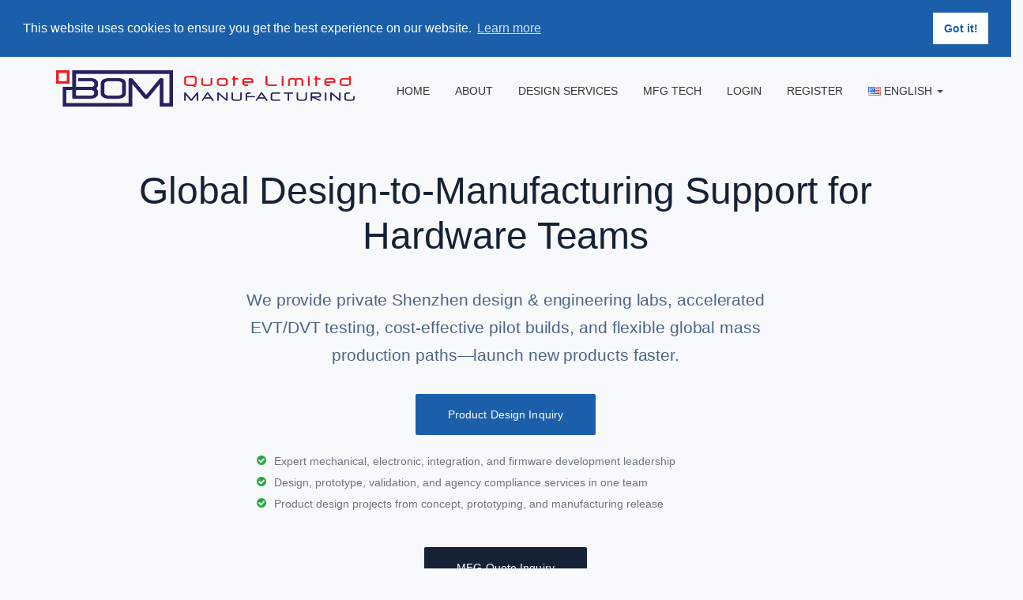

--- FILE ---
content_type: text/html; charset=utf-8
request_url: https://www.bomquote.com/
body_size: 17103
content:

<!DOCTYPE html>
<html lang="en">

<head>
<!--
  _______     ______     ___ __ __     ______      __  __     ______     _________   ______
/_______/\   /_____/\   /__//_//_/\   /_____/\    /_/\/_/\   /_____/\   /________/\ /_____/\
\::: _  \ \  \:::_ \ \  \::\| \| \ \  \:::_ \ \   \:\ \:\ \  \:::_ \ \  \__.::.__\/ \::::_\/_
 \::(_)  \/_  \:\ \ \ \  \:.      \ \  \:\ \ \ \_  \:\ \:\ \  \:\ \ \ \    \::\ \    \:\/___/\
  \::  _  \ \  \:\ \ \ \  \:.\-/\  \ \  \:\ \ /_ \  \:\ \:\ \  \:\ \ \ \    \::\ \    \::___\/_
   \::(_)  \ \  \:\_\ \ \  \. \  \  \ \  \:\_-  \ \  \:\_\:\ \  \:\_\ \ \    \::\ \    \:\____/\
    \_______\/   \_____\/   \__\/ \__\/   \___|\_\_/  \_____\/   \_____\/     \__\/     \______/
--><link rel="shortcut icon" href="/static/src/bqcom-static/favicon.ico?v=3">

    <style>
            /* PACE PAGE LOAD OVERLAY */
            body > :not(.pace),body:before,body:after {
              -webkit-transition:opacity .4s ease-in-out;
              -moz-transition:opacity .4s ease-in-out;
              -o-transition:opacity .4s ease-in-out;
              -ms-transition:opacity .4s ease-in-out;
              transition:opacity .4s ease-in-out
            }
            body:not(.pace-done) > :not(.pace),body:not(.pace-done):before,body:not(.pace-done):after {
              opacity:0
            }
        </style>


        <meta name="author" content="BOM Quote, Ltd.">
        <meta name="robots" content="index follow">
        <meta name="csrf-token" content="IjhmNDAwOGYxODJlNmViZTAzNmFmYzcwMDI0ZDBlOTg4MjU2Y2JkYjQi.aWvU-A.1IKm3Yj_gNaohscyTBsQOipK8Gs">
        <meta name="googlebot" content="index follow">
        <meta http-equiv="content-type" content="text/html; charset=utf-8">
        <meta name="keywords" content="BOM Quote, bomquote, product development china,
        product design china, design for manufacturing, bill-of-materials, drop-ship
        design new products, china factory, contract manufacturing">
        <meta name="google-site-verification" content="jjYNBiSfUfdgRNvgK2gjHB-MKdt2lgdbRgwZSixFbws" />

        <meta name="description" content="BOM Quote MFG | Design-to-Manufacturing Support for Hardware Teams.">

        <!-- Mobile Configurations
        ======================================================================== -->
        <meta name="apple-mobile-web-app-capable" content="yes">
        <meta name="mobile-web-app-capable" content="yes">
        <meta name="apple-mobile-web-app-status-bar-style" content="black">

        <meta name="viewport" content="width=device-width, initial-scale=1.0">

    <title>
            BOM Quote Manufacturing: Design-to-Manufacturing Support for Hardware Teams.
    </title>

 <!-- placeholder for super() calls -->
    <link href="/static/dist/vendor_css.5e194c9.css" rel="stylesheet">
    <link href="/static/dist/bqpublicBS_css.5e194c9.css" rel="stylesheet">
    <link href="/static/dist/bqpublic_css.5e194c9.css" rel="stylesheet">
    <link rel="icon" href="/static/src/bqcom-static/images/favicon.png" type="image/png"/>


     <style>

    /* no botttom scrollbar */
        html, body {
            max-width: 100%;
            overflow-x: hidden;
      }

      </style>

     <style>


        .carousel-cell {
          width: 100%;
          margin-right: 10px;
          border-radius: 5px;
          counter-increment: carousel-cell;
        }

        .carousel-top-cell {
          width: 100%;
          margin-right: 10px;
          border-radius: 5px;
          counter-increment: carousel-top-cell;
        }

        .carousel-top-cell img {
         display: block;
         max-height:100%;
        }

        .carousel-cell img {
         display: block;
         height:150px;
         min-width: 150px;
        }

        .carousel-app-hero-landing-cell {
            width: 100%;
            border-radius: 5px;
            counter-increment: carousel-app-hero-landing-cell;
        }

        .carousel-app-hero-landing-cell img {
            display: block;
            height: 100%;
            width: 100%;
        }

        @media screen and ( min-width: 768px ) {
          /* half-width cells for larger devices */
            .carousel-cell {
                width: 22%;
            }

            .carousel-top-cell {
                width: 100%;
            }

        }

        @media screen and ( max-width: 767.99px ) {
          /* half-width cells for larger devices */
            .carousel-cell img {
                height:300px;
                width:400px;
            }
        }

    </style>


        <script type=text/javascript>
            // http://flask.pocoo.org/docs/dev/patterns/jquery/
              $SCRIPT_ROOT = "";
            </script>

        <!-- JavaScript -->

    <script>
                // Disable pace for ajax.
                window.paceOptions = {
                    ajax: false,
                    restartOnRequestAfter: false,
                };
    </script>
    <script src="/static/node_modules/pace-progress/pace.min.js"></script>
    <!-- Matomo -->
    <script>
      var _paq = window._paq || [];
      /* tracker methods like "setCustomDimension" should be called before "trackPageView" */
      _paq.push(['trackPageView']);
      _paq.push(['enableLinkTracking']);
      (function() {
        var u="https://bomquote.matomo.cloud/";
        _paq.push(['setTrackerUrl', u+'matomo.php']);
        _paq.push(['setSiteId', '1']);
        var d=document, g=d.createElement('script'), s=d.getElementsByTagName('script')[0];
        g.type='text/javascript'; g.async=true; g.defer=true; g.src='//cdn.matomo.cloud/bomquote.matomo.cloud/matomo.js'; s.parentNode.insertBefore(g,s);
      })();
    </script>
        <!-- End Matomo Code -->
    <script src="/static/dist/bqpublicHead_js.5e194c9.js" ></script>


</head>


<div class="wrapper">

        <!-- top header with login form -->
<!-- Top Header -->



<style>
    /* Change login button text to red on hover to match the Register link. */
      #btn-login:hover {
          color:#D41017;
      }
</style>

<div class="top-header">
	<div class="container">
        <div class="row">
            <div class="col-xs-12">
                            </nav><!-- test if this is a stray end tag, can we move this inside the endif? -->
            </div>
        </div>
    </div>
</div>

    <!-- Header: Logo and Main Nav -->
    <header>


    <!-- bqpublic navigation -->


<div id="divHeaderWrapper">
    <header class="header-standard-2"> <!--fails validator, test if we can change this to div -->
            <div class="navbar navbar-wp navbar-fixed affix-top navbar-arrow navbar-wp-landing" data-spy="affix" data-offset-top="150" role="navigation">
            <div class="container">

                    <div class="navbar-header">
                        <!-- Mobile menu button -->
                        <button type="button" class="navbar-toggle" data-toggle="collapse" data-target=".navbar-collapse">
                            <span class="sr-only">Toggle navigation</span>
                            <span class="icon-bar"></span>
                            <span class="icon-bar"></span>
                            <span class="icon-bar"></span>
                        </button>

                        <a class="navbar-brand" href="/" title="BOM Quote MFG | Custom Manufacturing Solutions">
                            <img id="desktopLogo" class="img-responsive"  src="/static/src/bqcom-static_2/images/BOM_Quote_Limited_Manufacturing_vD2%402x.png" alt="BOM Quote | Custom Manufactured Products">
                            <img id="mobileLogo"  src="/static/src/bqcom-static_2/images/BOM_Quote_Limited_Manufacturing_vM2%402x.png" alt="BOM Quote | Custom Manufactured Products">
                        </a>
                    </div>

                        <div class="navbar-collapse collapse">
                            <ul class="nav navbar-nav navbar-right">

                                <li class="dropdown">
                                    <a href="/" >Home</a>
                                </li>

                                <li class="dropdown">
                                    <a class="dropdown-toggle" data-toggle="dropdown" data-hover="dropdown" data-close-others="true">About</a>
                                    <ul class="dropdown-menu">
                                        <li><a href="/about/">About Us</a></li>
                                        <li><a href="/about/services/">Our Services</a></li>
                                    </ul>
                                </li>

                                <li class="dropdown">
                                    <a class="dropdown-toggle" data-toggle="dropdown" data-hover="dropdown" data-close-others="true">Design Services</a>
                                    <ul class="dropdown-menu">
                                        <li><a href="/design-services/">Overview</a></li>
                                        <li><a href="/design-to-manufacturing/">Process & FAQ</a></li>
                                        <li><a href="/design-services/case-studies/">Case Studies</a></li>
                                        <li><a href="/start-a-project/">Start a Project</a></li>
                                        <li><a href="/quote-request/">Request a Quote</a></li>
                                    </ul>
                                </li>

                                <li class="dropdown">
                                    <a class="dropdown-toggle" data-toggle="dropdown" data-hover="dropdown" data-close-others="true">MFG Tech</a>
                                    <ul class="dropdown-menu">
                                         <li>
                                            <a href="/prototypes/">Prototypes</a>
                                        </li>

                                        <li>
                                            <a href="/electronics/printed-circuit-board-assembly/">SMT & PCBA</a>
                                        </li>

                                         <li>
                                            <a href="/final-assembly-and-packout/">Final Assembly & Packout</a>
                                        </li>

                                        <li>
                                            <a href="/metal-parts/platings-and-surface-finish/">Platings & Surface Finish</a>
                                        </li>

                                        <li class="dropdown-submenu">
                                            <a tabindex="-1" href="#">Molded Parts</a>
                                            <ul class="dropdown-menu">
                                                <li><a tabindex="-1" href="/molded-parts/injection-molded-parts/">Injection Molded Parts</a></li>
                                                <li><a tabindex="-1" href="/molded-parts/silicone-and-rubber-parts/">Silicone & Rubber Parts</a></li>
                                            </ul>
                                        </li>

                                       <li class="dropdown-submenu">
                                            <a tabindex="-1" href="#">Metal Parts</a>
                                            <ul class="dropdown-menu">
                                                <li><a tabindex="-1" href="/metal-parts/die-cast-parts/">Die Cast Parts</a></li>
                                                <li><a tabindex="-1" href="/metal-parts/stamping-parts/">Stamping Parts</a></li>
                                                <li><a tabindex="-1" href="/metal-parts/sheet-metal-parts/">Sheet Metal Parts</a></li>
                                                <li><a tabindex="-1" href="/metal-parts/investment-cast-parts/">Investment Cast Parts</a></li>
                                            </ul>
                                        </li>




                                    </ul>
                                </li>

                                <li>
                                    <a href="/login/" data-close-others="true">Login</a>
                                </li>

                                <li>
                                    <a href="/register/" data-close-others="true">Register</a>
                                </li>

                                <li class="dropdown">
                                    <a class="dropdown-toggle" data-toggle="dropdown" data-hover="dropdown" data-close-others="true">
                                        <img src="/static/src/limit-static/assets/images/flags/us.png" alt="">&nbsp;English&nbsp;<span class="caret"></span></a>
                                    <ul class="dropdown-menu">
                                        <li><a ic-post-to="/app/locale?locale=en_US" tabindex="-1" class="english"><img src="/static/src/limit-static/assets/images/flags/us.png" alt=""> English</a></li>
                                        <li><a ic-post-to="/app/locale?locale=zh_Hans_CN" tabindex="-1" class="chinese"><img src="/static/src/limit-static/assets/images/flags/cn.png" alt=""> 简体中文</a></li>
                                    </ul>
                                </li>

                                <!-- dropdown search
                                <li class="dropdown animate-click" data-animate="animated fadeInUp" style="z-index:500;">
                                    <a href="#" class="dropdown-toggle dropdown-form-toggle" data-toggle="dropdown"><i class="fa fa-search"></i></a>
                                    <ul class="dropdown-menu dropdown-menu-user animate-wr">
                                        <li id="dropdownForm">
                                            <div class="dropdown-form">
                                                <form class="form-default form-inline p-15">
                                                    <div class="input-group">
                                                        <input type="text" class="form-control" placeholder="What do you want to find?">
                                                        <span class="input-group-btn">
                                                            <button class="btn btn-two" type="button">Go!</button>
                                                        </span>
                                                    </div>
                                                </form>
                                            </div>
                                        </li>
                                    </ul>
                                </li> -->
                            </ul>
                        </div><!--/.nav-collapse -->
            </div>
        </div>
    </header><!--fails validator, test if we can change this to div -->
</div>






    </header>

    <body class="landing-contrast">


    <!-- flashes -->
                  <!-- set default to 10s  -->
<div class="container">
      <div role="main">
      </div>
</div><!-- end container -->



    <!-- end flashes -->

 <!-- index landing page slider --> 

        <!-- Masonry v3. Masonry v4 is backwards compatible with this code. -->
        <div class="grid js-masonry" id="masonryWr"
          data-masonry-options='{ "itemSelector": ".item", "columnWidth": 200 }'>
        </div>

<style>
.design-services-band {
    padding: 40px 0 20px;
}
.design-services-band-title {
    font-weight: 600;
    color: #14223b;
    margin-bottom: 0.75rem;
}
.design-services-band-intro {
    color: #303646;
    font-size: 1.05rem;
    line-height: 1.6;
    margin-bottom: 0;
}
.design-service-pillar {
    background: #ffffff;
    border-radius: 18px;
    padding: 24px 22px;
    box-shadow: 0 10px 30px rgba(17, 28, 45, 0.08);
    height: 100%;
}
.design-service-pillar h5 {
    font-size: 1.08rem;
    font-weight: 600;
    color: #14223b;
    margin-bottom: 0.6rem;
}
.design-service-pillar p {
    color: #303646;
    font-size: 0.98rem;
    line-height: 1.55;
    margin-bottom: 0;
}
.btn-landing-primary,
.btn-landing-secondary {
    padding: 1rem 2.5rem !important;
    margin: 8px 12px;
    min-width: auto;
    display: inline-block;
}
.button-wrapper {
    display: inline-block;
    margin: 0 20px;
    vertical-align: top;
    max-width: 280px;
}
.button-description {
    font-size: 0.82rem;
    color: #6c757d;
    margin-top: 12px;
    line-height: 1.4;
}
.trust-signals {
    font-size: 0.88rem !important;
    color: #6c757d !important;
    margin-top: 15px !important;
    margin-left: 0 !important;
    margin-right: 0 !important;
    display: block !important;
    text-align: left !important;
    width: 100% !important;
    max-width: 100% !important;
    padding-left: 60px !important;
    padding-right: 20px !important;
}
.trust-signals-item {
    display: flex !important;
    align-items: flex-start !important;
    margin-bottom: 6px !important;
    line-height: 1.5 !important;
}
.trust-signals-item .fa-check-circle {
    color: #28a745 !important;
    margin-right: 8px !important;
    margin-top: 2px !important;
    flex-shrink: 0 !important;
    min-width: 14px !important;
    width: 14px !important;
}
.hero-tertiary-link {
    font-size: 0.93rem;
    font-weight: 600;
    color: #1b5faa;
    text-decoration: none;
}
.hero-tertiary-link:hover,
.hero-tertiary-link:focus {
    color: #0f3f7d;
    text-decoration: underline;
}
@media (max-width: 767px) {
    .design-services-band {
        padding: 30px 0 10px;
    }
    .design-service-pillar {
        padding: 20px 18px;
    }
    .button-wrapper {
        display: block;
        margin: 15px auto;
        max-width: 280px;
    }
    .btn-landing-primary,
    .btn-landing-secondary {
        display: block;
        width: 100%;
        margin: 0 auto 15px;
    }
    .trust-signals {
        padding-left: 20px !important;
        padding-right: 10px !important;
        width: 100% !important;
        max-width: 100% !important;
        margin-left: 0 !important;
        margin-right: 0 !important;
    }
}
</style>
<!-- Main jumbotron for a primary marketing message or call to action -->
<div class="jumbotron jumbotron-home1">
    <div class="container hero">
        <h1 class="text-center"><span>Global Design-to-Manufacturing Support for Hardware Teams</span></h1>
        <div class="row">
            <div class="col-xs-12 col-sm-8 col-sm-offset-2 mt-20">
                <p class="text-center lead">We provide private Shenzhen design & engineering labs, accelerated EVT/DVT testing, cost-effective pilot builds, and flexible global mass production paths—launch new products faster.</p>
                <div class="text-center mt-30">
                    <div class="button-wrapper">
                        <a href="/start-a-project/" class="btn btn-landing-primary">Product Design Inquiry</a>
                    </div>
                    <div class="trust-signals">
                        <div class="trust-signals-item">
                            <i class="fa fa-check-circle"></i> Expert mechanical, electronic, integration, and firmware development leadership
                        </div>
                        <div class="trust-signals-item">
                            <i class="fa fa-check-circle"></i> Design, prototype, validation, and agency compliance services in one team
                        </div>
                        <div class="trust-signals-item">
                            <i class="fa fa-check-circle"></i> Product design projects from concept, prototyping, and manufacturing release
                        </div>
                    </div>
                    <div class="button-wrapper" style="margin-top: 30px;">
                        <a href="/quote-request/" class="btn btn-landing-secondary">MFG Quote Inquiry</a>
                    </div>
                    <div class="trust-signals">
                        <div class="trust-signals-item">
                            <i class="fa fa-check-circle"></i> Walmart, SGS, and Apple MFi audited facility
                        </div>
                        <div class="trust-signals-item">
                            <i class="fa fa-check-circle"></i> Initial DFM feedback and 2–3 day quote turnaround
                        </div>
                        <div class="trust-signals-item">
                            <i class="fa fa-check-circle"></i> Production pricing, capabilities, and low volume NPI support
                        </div>
                        <div class="trust-signals-item">
                            <i class="fa fa-check-circle"></i> Mass production options across low-cost geographies with turnkey management
                        </div>
                    </div>
                </div>
                <div class="text-center mt-20">
                    <a class="hero-tertiary-link" href="/design-to-manufacturing/">See how we work &raquo;</a>
                </div>
            </div>
        </div>


        <div class="row mt-40">
            <div class="col-xs-12 col-sm-10 col-sm-offset-1">
                <p class="text-center lead">Our customers are product design firms, high growth brands, corporate engineering teams, and hardware entrepreneurs. We leverage Shenzhen-based design engineering, validation, and NPI to de-risk programs, then help you scale wherever it makes sense.</p>
            </div>
        </div>

        <section class="mt-20">
            <div class="w-section inverse">
                <div class="section-title-wr">
                    <h3 class="section-title">Manufacturing Technology</h3>
                </div>

<!-- Wrapper for slides -->
<div class="carousel hero-screenshot">


    <div class="carousel-cell">
        <div class="wp-block inverse">
            <a data-fancybox="gallery" data-type="image" data-src="/static/src/bqcom-static/images/prv/electronics/smt-1-400x300%401%2C5x.jpg">
                 <img alt="" data-flickity-lazyload="/static/src/bqcom-static/images/prv/electronics/smt-1-400x300%401%2C5x.jpg">
            </a>
            <div class="row">
                <div class="col-xs-9">
                    <h2 class="text-left">PCBA & SMT</h2>
                    <small>Multiple SMT Lines</small>
                </div>
            </div>
        </div>
    </div>

    <div class="carousel-cell">
        <div class="wp-block inverse">
            <a data-fancybox="gallery" data-type="image" data-src="/static/src/bqcom-static/images/prv/injection/injection-workshop-1-400x300%401%2C5x.jpg">
                 <img alt="" data-flickity-lazyload="/static/src/bqcom-static/images/prv/injection/injection-workshop-1-400x300%401%2C5x.jpg">
            </a>
            <div class="row">
                <div class="col-xs-9">
                    <h2 class="text-left">Injection Molding</h2>
                    <small>Molding Workshop</small>
                </div>
            </div>
        </div>
    </div>

    <div class="carousel-cell">
        <div class="wp-block inverse">
            <a data-fancybox="gallery" data-type="image" data-src="/static/src/bqcom-static/images/prv/sourced/motors-2-400x300%401%2C5x.jpg">
                <img alt="" data-flickity-lazyload="/static/src/bqcom-static/images/prv/sourced/motors-2-400x300%401%2C5x.jpg">
            </a>
            <div class="row">
                <div class="col-xs-9">
                    <h2 class="text-left">Custom Motors</h2>
                    <small>Built to Specification</small>
                </div>
            </div>
        </div>
    </div>

    <div class="carousel-cell">
        <div class="wp-block inverse">
            <a data-fancybox="gallery" data-type="image" data-src="/static/src/bqcom-static/images/prv/assembly/assy-2-400x300%401%2C5x.jpg">
                <img alt="" data-flickity-lazyload="/static/src/bqcom-static/images/prv/assembly/assy-2-400x300%401%2C5x.jpg">
            </a>
            <div class="row">
                <div class="col-xs-9">
                    <h2 class="text-left">Final Assembly</h2>
                    <small>Pad Print & Silkscreen </small>
                </div>
            </div>
        </div>
    </div>

    <div class="carousel-cell">
        <div class="wp-block inverse">

            <a data-fancybox="gallery" data-type="image" data-src="/static/src/bqcom-static/images/prv/platings/platings-1-400x300%401%2C5x.jpg">
                 <img alt="" data-flickity-lazyload="/static/src/bqcom-static/images/prv/platings/platings-1-400x300%401%2C5x.jpg">
             </a>

            <div class="row">
                <div class="col-xs-9">
                    <h2  class="text-left">Electroplated Finish</h2>
                    <small>Plating Process</small>
                </div>
            </div>
        </div>
    </div>

    <div class="carousel-cell">
        <div class="wp-block inverse">
            <a data-fancybox="gallery" data-type="image" data-src="/static/src/bqcom-static/images/prv/compression/rubber-mold-2-400x300.jpg">
                 <img alt="" data-flickity-lazyload="/static/src/bqcom-static/images/prv/compression/rubber-mold-2-400x300.jpg">
            </a>
            <div class="row">
                <div class="col-xs-9">
                    <h2 class="text-left">Compression Molding</h2>
                    <small>Silicone Rubber</small>
                </div>
            </div>
        </div>
    </div>

    <div class="carousel-cell">
        <div class="wp-block inverse">
            <a data-fancybox="gallery" data-type="image" data-src="/static/src/bqcom-static/images/prv/assembly/hydraulic-press-1-400x300%401%2C5x.jpg">
                 <img alt="" data-flickity-lazyload="/static/src/bqcom-static/images/prv/assembly/hydraulic-press-1-400x300%401%2C5x.jpg">
            </a>

            <div class="row">
                <div class="col-xs-9">
                    <h2 class="text-left">Hydraulic Press</h2>
                    <small>Dimple Stamping</small>
                </div>
            </div>
        </div>
    </div>

    <div class="carousel-cell">
        <div class="wp-block inverse">
            <a data-fancybox="gallery" data-type="image" data-src="/static/src/bqcom-static/images/prv/assembly/electromechanical-assembly-2-400x300%401%2C5x.jpg">
                <img alt="" data-flickity-lazyload="/static/src/bqcom-static/images/prv/assembly/electromechanical-assembly-2-400x300%401%2C5x.jpg">
            </a>
            <div class="row">
                <div class="col-xs-9">
                    <h2 class="text-left">Final Assembly</h2>
                    <small>Electromechanical Assembly</small>
                </div>
            </div>
        </div>
    </div>

    <div class="carousel-cell">
        <div class="wp-block inverse">

            <a data-fancybox="gallery" data-type="image"  data-src="/static/src/bqcom-static/images/prv/platings/powder-coat-1-400x300%401%2C5x.jpg">
                 <img alt="" data-flickity-lazyload="/static/src/bqcom-static/images/prv/platings/powder-coat-1-400x300%401%2C5x.jpg">
             </a>

            <div class="row">
                <div class="col-xs-9">
                    <h2  class="text-left">Powder Coating</h2>
                    <small>Highspeed Coating Line</small>
                </div>
            </div>
        </div>
    </div>

    <div class="carousel-cell">
        <div class="wp-block inverse">

            <a data-fancybox="gallery" data-type="image"  data-src="/static/src/bqcom-static/images/prv/cnc/cnc-1-400x300%401%2C5x.jpg" >
                 <img alt="" data-flickity-lazyload="/static/src/bqcom-static/images/prv/cnc/cnc-1-400x300%401%2C5x.jpg" >
             </a>

            <div class="row">
                <div class="col-xs-9">
                    <h2  class="text-left">CNC Machining</h2>
                    <small>Lathe Turning</small>
                </div>
            </div>
        </div>
    </div>

    <div class="carousel-cell">
        <div class="wp-block inverse">

            <a data-fancybox="gallery" data-type="image"  data-src="/static/src/bqcom-static/images/prv/platings/FLG-painting-2-400x300%401%2C5x.jpg" >
                 <img alt="" data-flickity-lazyload="/static/src/bqcom-static/images/prv/platings/FLG-painting-2-400x300%401%2C5x.jpg" >
             </a>

            <div class="row">
                <div class="col-xs-9">
                    <h2  class="text-left">Surface Treatments</h2>
                    <small>Automated Paint Line</small>
                </div>
            </div>
        </div>
    </div>

    <div class="carousel-cell">
        <div class="wp-block inverse">

             <a data-fancybox="gallery" data-type="image"  data-src="/static/src/bqcom-static/images/prv/injection/injection-3-400x300%401%2C5x.jpg" >
                 <img alt="" data-flickity-lazyload="/static/src/bqcom-static/images/prv/injection/injection-3-400x300%401%2C5x.jpg" >
             </a>

            <div class="row">
                <div class="col-xs-9">
                    <h2  class="text-left">Tool Shop</h2>
                    <small>High Polish Finish</small>
                </div>
            </div>
        </div>
    </div>

    <div class="carousel-cell">
        <div class="wp-block inverse">
            <a data-fancybox="gallery" data-type="image" data-src="/static/src/bqcom-static/images/prv/assembly/assy-line-1-400x300%401%2C5x.jpg">
                <img alt="" data-flickity-lazyload="/static/src/bqcom-static/images/prv/assembly/assy-line-1-400x300%401%2C5x.jpg">
            </a>
            <div class="row">
                <div class="col-xs-9">
                    <h2 class="text-left">Final Assembly</h2>
                    <small>In-Process Testing</small>
                </div>
            </div>
        </div>
    </div>

    <div class="carousel-cell">
        <div class="wp-block inverse">

             <a data-fancybox="gallery" data-type="image"  data-src="/static/src/bqcom-static/images/prv/toolmaking/tool-2-400x300%401%2C5x.jpg" >
                 <img alt="" data-flickity-lazyload="/static/src/bqcom-static/images/prv/toolmaking/tool-2-400x300%401%2C5x.jpg" >
             </a>

            <div class="row">
                <div class="col-xs-9">
                    <h2  class="text-left">Injection Tooling</h2>
                    <small>Tooling Workshop</small>
                </div>
            </div>
        </div>
    </div>

     <div class="carousel-cell">
        <div class="wp-block inverse">
            <a data-fancybox="gallery" data-type="image" data-src="/static/src/bqcom-static/images/prv/injection/injection-mold-machine-1-400x300%401%2C5x.jpg">
                 <img alt="" data-flickity-lazyload="/static/src/bqcom-static/images/prv/injection/injection-mold-machine-1-400x300%401%2C5x.jpg">
            </a>
            <div class="row">
                <div class="col-xs-9">
                    <h2 class="text-left">Injection Molding</h2>
                    <small>Doubleshot Two-Color</small>
                </div>
            </div>
        </div>
    </div>

    <div class="carousel-cell">
        <div class="wp-block inverse">

            <a data-fancybox="gallery" data-type="image"  data-src="/static/src/bqcom-static/images/prv/injection/vertical-injection-1-400x300%401%2C5x.jpg" >
                 <img alt="" data-flickity-lazyload="/static/src/bqcom-static/images/prv/injection/vertical-injection-1-400x300%401%2C5x.jpg" >
             </a>

            <div class="row">
                <div class="col-xs-9">
                    <h2  class="text-left">Injection Molding</h2>
                    <small>Vertical Injection</small>
                </div>
            </div>
        </div>
    </div>

    <div class="carousel-cell">
        <div class="wp-block inverse">

            <a data-fancybox="gallery" data-type="image"  data-src="/static/src/bqcom-static/images/prv/assembly/ultrasonic-welding-assembly-400x300%401%2C5x.jpg" >
                 <img alt="" data-flickity-lazyload="/static/src/bqcom-static/images/prv/assembly/ultrasonic-welding-assembly-400x300%401%2C5x.jpg" >
             </a>

            <div class="row">
                <div class="col-xs-9">
                    <h2  class="text-left">Final Assembly</h2>
                    <small>Ultrasonic Welding</small>
                </div>
            </div>
        </div>
    </div>

    <div class="carousel-cell">
        <div class="wp-block inverse">

            <a data-fancybox="gallery" data-type="image"  data-src="/static/src/bqcom-static/images/prv/injection/insert-molding-2-400x300%401%2C5x.jpg" >
                 <img alt="" data-flickity-lazyload="/static/src/bqcom-static/images/prv/injection/insert-molding-2-400x300%401%2C5x.jpg" >
             </a>

            <div class="row">
                <div class="col-xs-9">
                    <h2  class="text-left">Specialty Molding</h2>
                    <small>Insert Molding</small>
                </div>
            </div>
        </div>
    </div>

    <div class="carousel-cell">
        <div class="wp-block inverse">

            <a data-fancybox="gallery" data-type="image"  data-src="/static/src/bqcom-static/images/prv/injection/insert-mold-1-400x300%401%2C5x.jpg" >
                 <img alt="" data-flickity-lazyload="/static/src/bqcom-static/images/prv/injection/insert-mold-1-400x300%401%2C5x.jpg" >
             </a>

            <div class="row">
                <div class="col-xs-9">
                    <h2  class="text-left">Specialty Molding</h2>
                    <small>Insert Molding</small>
                </div>
            </div>
        </div>
    </div>

    <div class="carousel-cell">
        <div class="wp-block inverse">

            <a data-fancybox="gallery" data-type="image"  data-src="/static/src/bqcom-static/images/prv/injection/custom-texture-1-400x300%401%2C5x.jpg" >
                 <img alt="" data-flickity-lazyload="/static/src/bqcom-static/images/prv/injection/custom-texture-1-400x300%401%2C5x.jpg" >
             </a>

            <div class="row">
                <div class="col-xs-9">
                    <h2  class="text-left">Specialty Molding</h2>
                    <small>Custom Textures</small>
                </div>
            </div>
        </div>
    </div>

     <div class="carousel-cell">
        <div class="wp-block inverse">

            <a data-fancybox="gallery" data-type="image"  data-src="/static/src/bqcom-static/images/prv/injection/overmolded-stamped-battery-enclosure-2-400x300%401%2C5x.jpg" >
                 <img alt="" data-flickity-lazyload="/static/src/bqcom-static/images/prv/injection/overmolded-stamped-battery-enclosure-2-400x300%401%2C5x.jpg" >
             </a>

            <div class="row">
                <div class="col-xs-9">
                    <h2  class="text-left">Molding & Stamping</h2>
                    <small>Overmolded battery enclosure</small>
                </div>
            </div>
        </div>
    </div>

    <div class="carousel-cell">
        <div class="wp-block inverse">
            <a data-fancybox="gallery" data-type="image" data-src="/static/src/bqcom-static/images/prv/assembly/press-fit-1-400x300%401%2C5x.jpg">
                 <img alt="" data-flickity-lazyload="/static/src/bqcom-static/images/prv/assembly/press-fit-1-400x300%401%2C5x.jpg">
            </a>
            <div class="row">
                <div class="col-xs-9">
                    <h2 class="text-left">Press Fitting</h2>
                    <small>Precision Fit Assembly</small>
                </div>
            </div>
        </div>
    </div>

    <div class="carousel-cell">
        <div class="wp-block inverse">
            <a data-fancybox="gallery" data-type="image" data-src="/static/src/bqcom-static/images/prv/injection/extrusion-1-400x300%401%2C5x.jpg">
                 <img alt="" data-flickity-lazyload="/static/src/bqcom-static/images/prv/injection/extrusion-1-400x300%401%2C5x.jpg">
            </a>
            <div class="row">
                <div class="col-xs-9">
                    <h2 class="text-left">Plastic Extrusion</h2>
                    <small>High Impact PC</small>
                </div>
            </div>
        </div>
    </div>

    <div class="carousel-cell">
        <div class="wp-block inverse">
            <a data-fancybox="gallery" data-type="image" data-src="/static/src/bqcom-static/images/prv/cnc/cnc-3-400x300%401%2C5x.jpg">
                 <img alt="" data-flickity-lazyload="/static/src/bqcom-static/images/prv/cnc/cnc-3-400x300%401%2C5x.jpg">
            </a>
            <div class="row">
                <div class="col-xs-9">
                    <h2 class="text-left">CNC Machining</h2>
                    <small>Deep hole drilling</small>
                </div>
            </div>
        </div>
    </div>

    <div class="carousel-cell">
        <div class="wp-block inverse">
            <a data-fancybox="gallery" data-type="image" data-src="/static/src/bqcom-static/images/prv/toolmaking/edm-1-400x300%401%2C5x.jpg">
                 <img alt="" data-flickity-lazyload="/static/src/bqcom-static/images/prv/toolmaking/edm-1-400x300%401%2C5x.jpg">
            </a>
            <div class="row">
                <div class="col-xs-9">
                    <h2 class="text-left">Tool Shop</h2>
                    <small>Electrical discharge machining</small>
                </div>
            </div>
        </div>
    </div>

    <div class="carousel-cell">
        <div class="wp-block inverse">
            <a data-fancybox="gallery" data-type="image" data-src="/static/src/bqcom-static/images/prv/injection/edm-electrodes-1-400x300%401%2C5x.jpg">
                 <img alt="" data-flickity-lazyload="/static/src/bqcom-static/images/prv/injection/edm-electrodes-1-400x300%401%2C5x.jpg">
            </a>
            <div class="row">
                <div class="col-xs-9">
                    <h2 class="text-left">Tool Shop</h2>
                    <small>EDM Electrodes</small>
                </div>
            </div>
        </div>
    </div>

    <div class="carousel-cell">
        <div class="wp-block inverse">
            <a data-fancybox="gallery" data-type="image" data-src="/static/src/bqcom-static/images/prv/diecasting/diecast-tooling-1-400x300.jpg">
                 <img alt="" data-flickity-lazyload="/static/src/bqcom-static/images/prv/diecasting/diecast-tooling-1-400x300.jpg">
            </a>
            <div class="row">
                <div class="col-xs-9">
                    <h2 class="text-left">Diecast Tooling</h2>
                    <small>Mold Cavity</small>
                </div>
            </div>
        </div>
    </div>


    <div class="carousel-cell">
        <div class="wp-block inverse">
            <a data-fancybox="gallery" data-type="image" data-src="/static/src/bqcom-static/images/prv/cnc/cnc-2-400x300%401%2C5x.jpg">
                <img alt="" data-flickity-lazyload="/static/src/bqcom-static/images/prv/cnc/cnc-2-400x300%401%2C5x.jpg">
            </a>
            <div class="row">
                <div class="col-xs-9">
                    <h2 class="text-left">CNC Turning</h2>
                    <small>CNC Turning Lathes</small>
                </div>
            </div>
        </div>
    </div>

    <div class="carousel-cell">
        <div class="wp-block inverse">
            <a data-fancybox="gallery" data-type="image" data-src="/static/src/bqcom-static/images/prv/cnc/turret-punch-1b-400x300%401%2C5x.jpg">
                <img alt="" data-flickity-lazyload="/static/src/bqcom-static/images/prv/cnc/turret-punch-1b-400x300%401%2C5x.jpg">
            </a>
            <div class="row">
                <div class="col-xs-9">
                    <h2 class="text-left">CNC Bending</h2>
                    <small>CNC Turret Punching</small>
                </div>
            </div>
        </div>
    </div>

    <div class="carousel-cell">
        <div class="wp-block inverse">
            <a data-fancybox="gallery" data-type="image" data-src="/static/src/bqcom-static/images/prv/wood/laser-cutter-2-400x300%401%2C5x.jpg">
                 <img alt="" data-flickity-lazyload="/static/src/bqcom-static/images/prv/wood/laser-cutter-2-400x300%401%2C5x.jpg">
            </a>
            <div class="row">
                <div class="col-xs-9">
                    <h2 class="text-left">Laser Cutting</h2>
                    <small>Plastic, Wood, Metal</small>
                </div>
            </div>
        </div>
    </div>

    <div class="carousel-cell">
        <div class="wp-block inverse">
            <a data-fancybox="gallery" data-type="image" data-src="/static/src/bqcom-static/images/prv/wood/decorative-box-production-1-400x300%401%2C5x.jpg">
                 <img alt="" data-flickity-lazyload="/static/src/bqcom-static/images/prv/wood/decorative-box-production-1-400x300%401%2C5x.jpg">
            </a>
            <div class="row">
                <div class="col-xs-9">
                    <h2 class="text-left">Custom Packaging</h2>
                    <small>Decorative Wood Box</small>
                </div>
            </div>
        </div>
    </div>

    <div class="carousel-cell">
        <div class="wp-block inverse">
            <a data-fancybox="gallery" data-type="image" data-src="/static/src/bqcom-static/images/prv/wood/woodshop-2-400x300%401%2C5x.jpg">
                 <img alt="" data-flickity-lazyload="/static/src/bqcom-static/images/prv/wood/woodshop-2-400x300%401%2C5x.jpg">
            </a>
            <div class="row">
                <div class="col-xs-9">
                    <h2 class="text-left">Woodshop</h2>
                    <small>FSC certified material</small>
                </div>
            </div>
        </div>
    </div>

    <div class="carousel-cell">
        <div class="wp-block inverse">
            <a data-fancybox="gallery" data-type="image"  data-src="/static/src/bqcom-static/images/prv/platings/auto-paint-booth-1-400x300%401%2C5x.jpg">
            <img alt="" data-flickity-lazyload="/static/src/bqcom-static/images/prv/platings/auto-paint-booth-1-400x300%401%2C5x.jpg">
            </a>
            <div class="row">
                <div class="col-xs-9">
                    <h2 class="text-left">Surface Treatments</h2>
                    <small>Autospray Paint Booth</small>
                </div>
            </div>
        </div>
    </div>

    <div class="carousel-cell">
        <div class="wp-block inverse">
            <a data-fancybox="gallery" data-type="image"  data-src="/static/src/bqcom-static/images/prv/platings/paint-cure-ovens-1-400x300%401%2C5x.jpg">
            <img alt="" data-flickity-lazyload="/static/src/bqcom-static/images/prv/platings/paint-cure-ovens-1-400x300%401%2C5x.jpg">
            </a>
            <div class="row">
                <div class="col-xs-9">
                    <h2 class="text-left">Surface Treatments</h2>
                    <small>Paint Cure Ovens</small>
                </div>
            </div>
        </div>
    </div>


    <div class="carousel-cell">
        <div class="wp-block inverse">
             <a data-fancybox="gallery" data-type="image" data-src="/static/src/bqcom-static/images/prv/injection/ceramic-injection-1-400x300%401%2C5x.jpg">
                 <img alt="" data-flickity-lazyload="/static/src/bqcom-static/images/prv/injection/ceramic-injection-1-400x300%401%2C5x.jpg">
             </a>
            <div class="row">
                <div class="col-xs-9">
                    <h2 class="text-left">Ceramic Molding</h2>
                    <small>Ceramic Injection</small>
                </div>
            </div>
        </div>
    </div>


    <div class="carousel-cell">
         <div class="wp-block inverse">
             <a data-fancybox="gallery" data-type="image"  data-src="/static/src/bqcom-static/images/prv/cnc/cmm-1b-400x300%401%2C5x.jpg">
            <img alt="" data-flickity-lazyload="/static/src/bqcom-static/images/prv/cnc/cmm-1b-400x300%401%2C5x.jpg">
            </a>
             <div class="row">
                <div class="col-xs-9">
                    <h2 class="text-left">Test Equipment</h2>
                    <small>CMM Measurements</small>
                </div>
            </div>
         </div>
    </div>

    <div class="carousel-cell">
        <div class="wp-block inverse">

            <a data-fancybox="gallery" data-type="image"  data-src="/static/src/bqcom-static/images/prv/sourced/sourced-1-400x300%401%2C5x.jpg" >
                 <img alt="" data-flickity-lazyload="/static/src/bqcom-static/images/prv/sourced/sourced-1-400x300%401%2C5x.jpg" >
             </a>

            <div class="row">
                <div class="col-xs-9">
                    <h2  class="text-left">Sourced Parts</h2>
                    <small>Local Source Experts</small>
                </div>
            </div>
        </div>
    </div>

    <div class="carousel-cell">
        <div class="wp-block inverse">
            <a data-fancybox="gallery" data-type="image"  data-src="/static/src/bqcom-static/images/prv/investment/parts-3b-400x300%401%2C5x.jpg">
            <img alt="" data-flickity-lazyload="/static/src/bqcom-static/images/prv/investment/parts-3b-400x300%401%2C5x.jpg">
            </a>
            <div class="row">
                <div class="col-xs-9">
                    <h2 class="text-left">Investment Casting</h2>
                    <small>Lost Wax Process</small>
                </div>
            </div>
        </div>
    </div>

    <div class="carousel-cell">
        <div class="wp-block inverse">
            <a data-fancybox="gallery" data-type="image"  data-src="/static/src/bqcom-static/images/prv/platings/paint-sheds-1-400x300%401%2C5x.jpg">
            <img alt="" data-flickity-lazyload="/static/src/bqcom-static/images/prv/platings/paint-sheds-1-400x300%401%2C5x.jpg">
            </a>
            <div class="row">
                <div class="col-xs-9">
                    <h2 class="text-left">Surface Treatments</h2>
                    <small>Wet Paint Workshop</small>
                </div>
            </div>
        </div>
    </div>

</div>            </div>
        </section>

        <section class="mt-40 slice bg-light design-services-band">
            <div class="container">
                <div class="row mb-30">
                    <div class="col-xs-12 col-md-8 col-md-offset-2 text-center">
                        <h3 class="design-services-band-title">Full-Service Product Design & Validation</h3>
                        <p class="lead design-services-band-intro">Prove out your architecture in Shenzhen with our design engineering team, validation labs, and supply partners—then scale production in the geography that best fits your cost, compliance, and logistics targets.</p>
                    </div>
                </div>
                <div class="row">
                    <div class="col-sm-6 col-lg-3 mb-30">
                        <div class="design-service-pillar">
                            <h5>Accelerated EVT/DVT Testing</h5>
                            <p>Local labs and fixtures shorten compliance and reliability testing cycles so issues surface before tooling locks in.</p>
                        </div>
                    </div>
                    <div class="col-sm-6 col-lg-3 mb-30">
                        <div class="design-service-pillar">
                            <h5>Pilot & NPI Builds</h5>
                            <p>Small-batch SMT, mechanical, and assembly runs validate your BOM, firmware, and QA plans ahead of MFG release or transfer.</p>
                        </div>
                    </div>
                    <div class="col-sm-6 col-lg-3 mb-30">
                        <div class="design-service-pillar">
                            <h5>Global Production Transfer</h5>
                            <p>Once the product is stable, we analyze low-cost country options and manage the transfer—or keep mass production in-region if that best meets the brief.</p>
                        </div>
                    </div>
                    <div class="col-sm-6 col-lg-3 mb-30">
                        <div class="design-service-pillar">
                            <h5>Integrated Collaboration</h5>
                            <p>Shared dashboards for BOMs, ECOs, QA, logistics, and finance keep global stakeholders aligned from concept through launch.</p>
                        </div>
                    </div>
                </div>
                <div class="row mt-20">
                    <div class="col-xs-12 text-center">
                        <p class="text-muted mb-10">Ready to get started?</p>
                        <a href="/start-a-project/" class="btn btn-landing-primary">Design Inquiry</a>
                        <a href="/quote-request/" class="btn btn-landing-secondary">MFG Quote</a>
                    </div>
                </div>
            </div>
        </section>


        <div class="row mt-40">
            <div class="col-xs-12 col-sm-10 col-sm-offset-1">
                <p class="text-center lead">Poor communication and management of joint project timelines result in project failures. Our bomquote.com platform provides communication and project management tools to ensure global project teams are successful.</p>
            </div>
        </div>

        <div class="row mt-20">
            <div class="col-xs-12 col-sm-8 col-sm-offset-2 hero-screenshot">
<section class="mt-20">
    <div class="section-title-wr">
        <h3 class="section-title">Platform Features</h3>
    </div>
    <!-- Wrapper for slides -->
    <div class="carousel-app-hero-landing">
         <div class="carousel-app-hero-landing-cell">
            <div class="wp-block inverse">
                <a data-fancybox="hero-gallery" data-type="image" data-src="/static/src/img/landing/portal-1%402x.png">
                     <img alt="" data-flickity-lazyload="/static/src/img/landing/portal-1%402x.png">
                </a>
                <div class="row">
                    <div class="col-xs-12">
                        <h2>Project Management Tools</h2>
                        <strong>Shared gantt timelines</strong>
                        <small>Jointly tracking activities over time is critical to project success. We gantt chart all project activities.</small>
                    </div>
                </div>
            </div>
        </div>

        <div class="carousel-app-hero-landing-cell">
            <div class="wp-block inverse">
                <a data-fancybox="hero-gallery" data-type="image" data-src="/static/src/img/landing/gantt-1%402x.png">
                     <img alt="" data-flickity-lazyload="/static/src/img/landing/gantt-1%402x.png">
                </a>
                <div class="row">
                    <div class="col-xs-12">
                        <h2>Product Lifecycle Management</h2>
                        <strong>Track by revision, phase, state, and version</strong>
                        <small>PLM is integrated. Even our gantt charts are revision controlled. Previous releases can be viewed anytime.</small>
                    </div>
                </div>
            </div>
        </div>

        <div class="carousel-app-hero-landing-cell">
            <div class="wp-block inverse">
                <a data-fancybox="hero-gallery" data-type="image" data-src="/static/src/img/landing/posts-1%402x.png">
                     <img alt="" data-flickity-lazyload="/static/src/img/landing/posts-1%402x.png">
                </a>
                <div class="row">
                    <div class="col-xs-12">
                        <h2>Communication Tools</h2>
                        <strong>Group discussion forums</strong>
                        <small>Feature rich discussion forums ensure globally distributed teams are on the same page.</small>
                    </div>
                </div>
            </div>
        </div>

        <div class="carousel-app-hero-landing-cell">
            <div class="wp-block inverse">
                <a data-fancybox="hero-gallery" data-type="image" data-src="/static/src/img/landing/post-with-files-1%402x.png">
                     <img alt="" data-flickity-lazyload="/static/src/img/landing/post-with-files-1%402x.png">
                </a>
                <div class="row">
                    <div class="col-xs-12">
                        <h2>Communication Tools</h2>
                        <strong>Group discussion forums</strong>
                        <small>Add files and images to your posts. Edit your posts in markdown. Preview before posting.</small>
                    </div>
                </div>
            </div>
        </div>

        <div class="carousel-app-hero-landing-cell">
            <div class="wp-block inverse">
                <a data-fancybox="hero-gallery" data-type="image" data-src="/static/src/img/landing/post-result-1%402x.png">
                     <img alt="" data-flickity-lazyload="/static/src/img/landing/post-result-1%402x.png">
                </a>
                <div class="row">
                    <div class="col-xs-12">
                        <h2>Communication Tools</h2>
                        <strong>Group discussion forums</strong>
                        <small>Easily navigate paginated post attachments including file descriptions and thumbnail previews. </small>
                    </div>
                </div>
            </div>
        </div>

        <div class="carousel-app-hero-landing-cell">
            <div class="wp-block inverse">
                <a data-fancybox="hero-gallery" data-type="image" data-src="/static/src/img/landing/create-private-message-1%402x.png">
                     <img alt="" data-flickity-lazyload="/static/src/img/landing/create-private-message-1%402x.png">
                </a>
                <div class="row">
                    <div class="col-xs-12">
                        <h2>Communication Tools</h2>
                        <strong>Private conversation system</strong>
                        <small>Create private conversations for discussion as appropriate. Attatch files and CC users for input.</small>
                    </div>
                </div>
            </div>
        </div>

        <div class="carousel-app-hero-landing-cell">
            <div class="wp-block inverse">
                <a data-fancybox="hero-gallery" data-type="image" data-src="/static/src/img/landing/private-conversation-1%402x.png">
                     <img alt="" data-flickity-lazyload="/static/src/img/landing/private-conversation-1%402x.png">
                </a>
                <div class="row">
                    <div class="col-xs-12">
                        <h2>Communication Tools</h2>
                        <strong>Private conversation system</strong>
                        <small>The conversation interface has a familiar UI with previews for images and file attachments.</small>
                    </div>
                </div>
            </div>
        </div>

        <div class="carousel-app-hero-landing-cell">
            <div class="wp-block inverse">
                <a data-fancybox="hero-gallery" data-type="image" data-src="/static/src/img/landing/conversations-message-list%402x.png">
                     <img alt="" data-flickity-lazyload="/static/src/img/landing/conversations-message-list%402x.png">
                </a>
                <div class="row">
                    <div class="col-xs-12">
                        <h2>Communication Tools</h2>
                        <strong>Private conversation system</strong>
                        <small>Easily manage your conversation list. Archive conversations when finshed. Search them anytime.</small>
                    </div>
                </div>
            </div>
        </div>

        <div class="carousel-app-hero-landing-cell">
            <div class="wp-block inverse">
                <a data-fancybox="hero-gallery" data-type="image" data-src="/static/src/img/landing/messages-header-1%402x.png">
                     <img alt="" data-flickity-lazyload="/static/src/img/landing/messages-header-1%402x.png">
                </a>
                <div class="row">
                    <div class="col-xs-12">
                        <h2>Communication Tools</h2>
                        <strong>Private conversation system</strong>
                        <small>Unread messages are highlighted in your messages toolbar and listed in order by age-of-receipt.</small>
                    </div>
                </div>
            </div>
        </div>

        <div class="carousel-app-hero-landing-cell">
            <div class="wp-block inverse">
                <a data-fancybox="hero-gallery" data-type="image" data-src="/static/src/img/landing/group-management-1%402x.png">
                     <img alt="" data-flickity-lazyload="/static/src/img/landing/group-management-1%402x.png">
                </a>
                <div class="row">
                    <div class="col-xs-12">
                       <h2>Manage Your Organization</h2>
                        <strong>Create custom groups</strong>
                        <small>Use standard functional groups and also create custom groups with firewalled forum and file access.</small>
                    </div>
                </div>
            </div>
        </div>

        <div class="carousel-app-hero-landing-cell">
            <div class="wp-block inverse">
                <a data-fancybox="hero-gallery" data-type="image" data-src="/static/src/img/landing/invite-members-1%402x.png">
                     <img alt="" data-flickity-lazyload="/static/src/img/landing/invite-members-1%402x.png">
                </a>
                <div class="row">
                    <div class="col-xs-12">
                        <h2>Manage Your Organization</h2>
                        <strong>Add to your team </strong>
                        <small>Invite co-workers, consultants, or 3rd-party suppliers to participate in your groups. Remove them anytime.</small>
                    </div>
                </div>
            </div>
        </div>

        <div class="carousel-app-hero-landing-cell">
            <div class="wp-block inverse">
                <a data-fancybox="hero-gallery" data-type="image" data-src="/static/src/img/landing/forum-index-1%402x.png">
                     <img alt="" data-flickity-lazyload="/static/src/img/landing/forum-index-1%402x.png">
                </a>
                <div class="row">
                    <div class="col-xs-12">
                       <h2>Communication Tools</h2>
                        <strong>Leverage role-based access</strong>
                        <small>Access rights you grant restrict your invited members to only participate in relevant forum groups.</small>
                    </div>
                </div>
            </div>
        </div>

        <div class="carousel-app-hero-landing-cell">
            <div class="wp-block inverse">
                <a data-fancybox="hero-gallery" data-type="image" data-src="/static/src/img/landing/memberlist-1%402x.png">
                     <img alt="" data-flickity-lazyload="/static/src/img/landing/memberlist-1%402x.png">
                </a>
                <div class="row">
                    <div class="col-xs-12">
                        <h2>Communication Tools</h2>
                        <strong>Manage group membership</strong>
                        <small>Use memberlist to easily review which invited members are active in your organization groups.</small>
                    </div>
                </div>
            </div>
        </div>

        <div class="carousel-app-hero-landing-cell">
            <div class="wp-block inverse">
                <a data-fancybox="hero-gallery" data-type="image" data-src="/static/src/img/landing/Topic-index-1%402x.png">
                     <img alt="" data-flickity-lazyload="/static/src/img/landing/Topic-index-1%402x.png">
                </a>
                <div class="row">
                    <div class="col-xs-12">
                        <h2>Communication Tools</h2>
                        <strong>Create focused project topics</strong>
                        <small>Eliminate long project email chains. Create relevant project topics with centralized group access.</small>
                    </div>
                </div>
            </div>
        </div>

        <div class="carousel-app-hero-landing-cell">
            <div class="wp-block inverse">
                <a data-fancybox="hero-gallery" data-type="image" data-src="/static/src/img/landing/track-topics-1%402x.png">
                     <img alt="" data-flickity-lazyload="/static/src/img/landing/track-topics-1%402x.png">
                </a>
                <div class="row">
                    <div class="col-xs-12">
                        <h2>Communication Tools</h2>
                        <strong>Track relevant topics</strong>
                        <small>Each organization member can track the individual forum topics that are most important to them.</small>
                    </div>
                </div>
            </div>
        </div>

        <div class="carousel-app-hero-landing-cell">
            <div class="wp-block inverse">
                <a data-fancybox="hero-gallery" data-type="image" data-src="/static/src/img/landing/notifications-1%402x.png">
                     <img alt="" data-flickity-lazyload="/static/src/img/landing/notifications-1%402x.png">
                </a>
                <div class="row">
                    <div class="col-xs-12">
                        <h2>Communication Tools</h2>
                        <strong>Configure Notifications & Emails</strong>
                        <small>Set notifications that fit your schedule and delivery preferences. Be notified for all activity or get digests.</small>
                    </div>
                </div>
            </div>
        </div>

        <div class="carousel-app-hero-landing-cell">
            <div class="wp-block inverse">
                <a data-fancybox="hero-gallery" data-type="image" data-src="/static/src/img/landing/file-library-1%402x.png">
                     <img alt="" data-flickity-lazyload="/static/src/img/landing/file-library-1%402x.png">
                </a>
                <div class="row">
                    <div class="col-xs-12">
                        <h2>Data Management Tools</h2>
                        <strong>Utilize File Library</strong>
                        <small>All files uploaded in bomquote.com forums and conversations can be managed from your file library.</small>
                    </div>
                </div>
            </div>
        </div>

        <div class="carousel-app-hero-landing-cell">
            <div class="wp-block inverse">
                <a data-fancybox="hero-gallery" data-type="image" data-src="/static/src/img/landing/secure-file-links-1%402x.png">
                     <img alt="" data-flickity-lazyload="/static/src/img/landing/secure-file-links-1%402x.png">
                </a>
                <div class="row">
                    <div class="col-xs-12">
                        <h2>Data Management Tools</h2>
                        <strong>Secure File Links</strong>
                        <small>Files are stored in an Amazon S3 cloud instance. We generate new file links hourly to ensure data privacy.</small>
                    </div>
                </div>
            </div>
        </div>

        <div class="carousel-app-hero-landing-cell">
            <div class="wp-block inverse">
                <a data-fancybox="hero-gallery" data-type="image" data-src="/static/src/img/landing/enforce-2fa-org%402x.png">
                     <img alt="" data-flickity-lazyload="/static/src/img/landing/enforce-2fa-org%402x.png">
                </a>
                <div class="row">
                    <div class="col-xs-12">
                        <h2>Manage Your Organization</h2>
                        <strong>Two-Factor Authentication</strong>
                        <small>Enforce two-factor authentication for login for all members of your organization.</small>
                    </div>
                </div>
            </div>
        </div>

        <div class="carousel-app-hero-landing-cell">
            <div class="wp-block inverse">
                <a data-fancybox="hero-gallery" data-type="image" data-src="/static/src/img/landing/2fa-login-success-page%402x.png">
                     <img alt="" data-flickity-lazyload="/static/src/img/landing/2fa-login-success-page%402x.png">
                </a>
                <div class="row">
                    <div class="col-xs-12">
                        <h2>Manage Your Organization</h2>
                        <strong>Two-Factor Authentication</strong>
                        <small>Our two-factor login system is relatively painless while increasing your data security exponentially.</small>
                    </div>
                </div>
            </div>
        </div>

        <div class="carousel-app-hero-landing-cell">
            <div class="wp-block inverse">
                <a data-fancybox="hero-gallery" data-type="image" data-src="/static/src/img/landing/mobile-conversation-list-1%402x.png">
                     <img alt="" data-flickity-lazyload="/static/src/img/landing/mobile-conversation-list-1%402x.png">
                </a>
                <div class="row">
                    <div class="col-xs-12">
                        <h2>Mobile Version</h2>
                        <strong>Responsive design, desktop & mobile ready</strong>
                        <small>Collaborate with us from anywhere. We've designed the bomquote.com platform to be used on mobile. </small>
                    </div>
                </div>
            </div>
        </div>

        <div class="carousel-app-hero-landing-cell">
            <div class="wp-block inverse">
                <a data-fancybox="hero-gallery" data-type="image" data-src="/static/src/img/landing/mobile-search-selection-1%402x.png">
                     <img alt="" data-flickity-lazyload="/static/src/img/landing/mobile-search-selection-1%402x.png">
                </a>
                <div class="row">
                    <div class="col-xs-12">
                        <h2>Data Management Tools</h2>
                        <strong>Elasticsearch Search System</strong>
                        <small>Search all your organization content by Post, Topic, Forum, Users, Conversations, and Messages.</small>
                    </div>
                </div>
            </div>
        </div>

        <div class="carousel-app-hero-landing-cell">
            <div class="wp-block inverse">
                <a data-fancybox="hero-gallery" data-type="image" data-src="/static/src/img/landing/search-result-1%402x.png">
                     <img alt="" data-flickity-lazyload="/static/src/img/landing/search-result-1%402x.png">
                </a>
                <div class="row">
                    <div class="col-xs-12">
                        <h2>Data Management Tools</h2>
                        <strong>Elasticsearch Search System</strong>
                        <small>We use an advanced search algorithm which filters search results with the highest score to the top.</small>
                    </div>
                </div>
            </div>
        </div>

        <div class="carousel-app-hero-landing-cell">
            <div class="wp-block inverse">
                <a data-fancybox="hero-gallery" data-type="image" data-src="/static/src/img/landing/address-management-1%402x.png">
                     <img alt="" data-flickity-lazyload="/static/src/img/landing/address-management-1%402x.png">
                </a>
                <div class="row">
                    <div class="col-xs-12">
                        <h2>Manage Your Organization</h2>
                        <strong>Shipment Address System</strong>
                        <small>Easily create and manage your shipment addresses. Drop-ship to anywhere from our factory warehouse.</small>
                    </div>
                </div>
            </div>
        </div>


    </div>
</section>            </div>
        </div>

    </div><!-- /container hero -->
</div>



    </body>
</div>


    <div class="row mt-40">
        <div class="col-xs-12 col-sm-10 col-sm-offset-1">
            <p class="text-center lead ml-10 mr-10">Our privately owned assembly factory in Shenzhen, China has passed audits by Walmart, SGS, and Deloitte.</p>
        </div>
    </div>

    <section class="slice relative bg-5">
        <div class="w-section inverse">
            <div class="container">
<div class="row">
    <div class="col-lg-4 col-md-4 hidden-sm hidden-xs">
        <div class="item item-dark">
                <img src="/static/src/bqcom-static/images/prv/mkting/wm_resp_sourcing-2-640x340%401%2C5x.jpg" alt="Walmart responsible sourcing verified" class="img-responsive">
        </div>
    </div>
    <div class="col-lg-4 col-md-4 hidden-sm hidden-xs">
        <div class="item item-dark">
                <img src="/static/src/bqcom-static/images/prv/mkting/SGS_ISO-9001.jpg" alt="ISO 9001 certified"  class="img-responsive">
        </div>
    </div>
    <div class="col-lg-4 col-md-4 hidden-sm hidden-xs">
        <div class="item item-dark">
                <img src="/static/src/bqcom-static/images/prv/mkting/ad-img-1_640x340.jpg" alt="Passed Apple MFI factory program audit by Deloitte" class="img-responsive">
        </div>
    </div>
    <div class="hidden-lg hidden-md col-sm-12 col-xs-12">
        <div class="item item-dark">
            <img src="/static/src/bqcom-static/images/prv/mkting/wm-sgs-del-640x340%401%2C5x.jpg" alt="Passed Apple MFI factory program audit by Deloitte" class="img-responsive">
        </div>
    </div>
</div>            </div>
        </div>
    </section>



 <section class="slice p-15 bg-base">
    <div class="cta-wr">
        <div class="container">
            <div class="row">
                <div class="col-md-8 col-xs-0">
                    <h1>
                        Get a world-class project experience. Integrate us into your Enterprise now.
                    </h1>
                </div>
                <div class="col-md-4 col-xs-0">
                    <a class="btn btn-b-white btn-icon fa-bolt btn-lg pull-right" title="" href="/register/">
                     <span>Register Now</span>
                    </a>
                </div>
            </div>
        </div>
    </div>
</section>

<!-- footer, the block is here to troubleshoot why version info is not being passed -->

<div class="wrapper">
<footer class="footer">
    <div class="container">
        <div class="row">
            <div class="col-xs-6 col-sm-3">
            	<div class="col">
                   <h4><a href="/contact/" data-close-others="true" style="color: #ccc;">Contact Us</a></h4>
                   <ul>
                       <li>BOM Quote Limited</li>
                        <li>Unit C, 8F, Charmhill Center</li>
                        <li>50 Hillwood Road, T.S.T.</li>
                       <li>Kowloon, Hong Kong</li>
                   </ul>
                </div>
            </div>


            <div class="hidden-xs col-sm-3" >
            	<div class="col">
                    <h4>Our newsletter</h4>
                    <p>Sign up for our newsletter to receive occasional updates and notes from our CEO.</p>
                    <form class="form-inline" action="" role="form" method="POST" name="email_address">
                         <input id="csrf_token" name="csrf_token" type="hidden" value="IjhmNDAwOGYxODJlNmViZTAzNmFmYzcwMDI0ZDBlOTg4MjU2Y2JkYjQi.aWvU-A.1IKm3Yj_gNaohscyTBsQOipK8Gs">

                     <div class="input-group">
                             <div class="controls">
        <input class="form-control" id="email" maxlength="255" name="email" placeholder="insert email here..." required size="30" type="email" value="">
    </div>

                         <span class="input-group-btn">
                                <button name="btn" value="EmailForm" class="btn btn-two" type="submit">Go!</button>
                          </span>
                       </div>
                    </form>
                </div>
            </div>

            <div class="hidden-xs col-sm-2">
            	<div class="col col-social-icons">
                    <h4>Follow us</h4>
                <!--    <a href="#"><i class="fa fa-facebook"></i></a> -->
                <!--    <a href="#"><i class="fa fa-google-plus"></i></a> -->
                <a href="https://www.linkedin.com/company/bom-quote-limited/" target="_blank"><i class="fa fa-linkedin"></i></a>
                <!--    <a href="#"><i class="fa fa-twitter"></i></a>   -->
                <!--    <a href="#"><i class="fa fa-skype"></i></a>   -->
                <!--    <a href="#"><i class="fa fa-pinterest"></i></a>  -->
                <!--    <a href="#"><i class="fa fa-youtube-play"></i></a>  -->
                <!--    <a href="#"><i class="fa fa-flickr"></i></a>  -->
                </div>
            </div>


             <div class="col-xs-6 col-sm-4">
                <h4>About us</h4>
                 <p style="color: #ccc">We deliver cost effective custom manufactured products to meet even the most demanding quality standards.</p>

                    <p><a href="/contact/" class="btn btn-b-base-solid"><i class="fa fa-bolt"></i>Contact Us</a></p>
                &nbsp;

                <img src="/static/src/assets/img/ssl-badge.svg" width="170px" height="35px" alt="Secured with SSL" class="hidden-xs undefined pull-right" id="ssl-badge-foot">
             </div>

        </div>

        <hr>

        <div class="row footer text-muted text-center">
        	<div class="col-xs-12 copyright">
            	2025 © BOM Quote, Ltd. All rights reserved.&nbsp;&nbsp;|&nbsp;&nbsp;VER: 1.0.0 - C5848
                &nbsp;|&nbsp; 粤ICP备16112419号 &nbsp;|
                &nbsp;<a href="/terms-of-service/">Terms of Service</a> &nbsp;|
                &nbsp;<a href="/privacy/">Privacy Policy</a> &nbsp;|
                &nbsp;<a href="/general-data-protection-regulation/">GDPR Notice</a>
            </div>
        </div>
    </div>
</footer></div>

      <!-- LayerSlider script files -->
<!-- Anything with JQUERY + Plugins -->
 <script src="/static/dist/bqpublic_js.5e194c9.js" ></script>


 <script src="/static/src/js/global/utility/myFlash.js"></script>

 <script>
        // fix intercooler to send CSRF token with ajax post requests
        // for whatever reason, this isn't working from a url import
         var csrf_token = "IjhmNDAwOGYxODJlNmViZTAzNmFmYzcwMDI0ZDBlOTg4MjU2Y2JkYjQi.aWvU-A.1IKm3Yj_gNaohscyTBsQOipK8Gs";
         $(document).on("beforeAjaxSend.ic", function (evt, settings) {
                  settings.headers["X-CSRFToken"] = csrf_token;
              });
 </script>






</html>

--- FILE ---
content_type: text/css
request_url: https://www.bomquote.com/static/dist/bqpublic_css.5e194c9.css
body_size: 253313
content:
/*!
Animate.css - http://daneden.me/animate
Licensed under the MIT license - http://opensource.org/licenses/MIT

Copyright (c) 2014 Daniel Eden
*/.animated{-webkit-animation-duration:1s;animation-duration:1s;-webkit-animation-fill-mode:both;animation-fill-mode:both}.animated.infinite{-webkit-animation-iteration-count:infinite;animation-iteration-count:infinite}.animated.hinge{-webkit-animation-duration:2s;animation-duration:2s}@-webkit-keyframes bounce{0%,20%,53%,80%,to{-webkit-transition-timing-function:cubic-bezier(.215,.61,.355,1);transition-timing-function:cubic-bezier(.215,.61,.355,1);-webkit-transform:translateZ(0);transform:translateZ(0)}40%,43%{-webkit-transition-timing-function:cubic-bezier(.755,.05,.855,.06);transition-timing-function:cubic-bezier(.755,.05,.855,.06);-webkit-transform:translate3d(0,-30px,0);transform:translate3d(0,-30px,0)}70%{-webkit-transition-timing-function:cubic-bezier(.755,.05,.855,.06);transition-timing-function:cubic-bezier(.755,.05,.855,.06);-webkit-transform:translate3d(0,-15px,0);transform:translate3d(0,-15px,0)}90%{-webkit-transform:translate3d(0,-4px,0);transform:translate3d(0,-4px,0)}}@keyframes bounce{0%,20%,53%,80%,to{-webkit-transition-timing-function:cubic-bezier(.215,.61,.355,1);transition-timing-function:cubic-bezier(.215,.61,.355,1);-webkit-transform:translateZ(0);-ms-transform:translateZ(0);transform:translateZ(0)}40%,43%{-webkit-transition-timing-function:cubic-bezier(.755,.05,.855,.06);transition-timing-function:cubic-bezier(.755,.05,.855,.06);-webkit-transform:translate3d(0,-30px,0);-ms-transform:translate3d(0,-30px,0);transform:translate3d(0,-30px,0)}70%{-webkit-transition-timing-function:cubic-bezier(.755,.05,.855,.06);transition-timing-function:cubic-bezier(.755,.05,.855,.06);-webkit-transform:translate3d(0,-15px,0);-ms-transform:translate3d(0,-15px,0);transform:translate3d(0,-15px,0)}90%{-webkit-transform:translate3d(0,-4px,0);-ms-transform:translate3d(0,-4px,0);transform:translate3d(0,-4px,0)}}.bounce{-webkit-animation-name:bounce;animation-name:bounce;-webkit-transform-origin:center bottom;-ms-transform-origin:center bottom;transform-origin:center bottom}@-webkit-keyframes flash{0%,50%,to{opacity:1}25%,75%{opacity:0}}@keyframes flash{0%,50%,to{opacity:1}25%,75%{opacity:0}}.flash{-webkit-animation-name:flash;animation-name:flash}@-webkit-keyframes pulse{0%{-webkit-transform:scaleX(1);transform:scaleX(1)}50%{-webkit-transform:scale3d(1.05,1.05,1.05);transform:scale3d(1.05,1.05,1.05)}to{-webkit-transform:scaleX(1);transform:scaleX(1)}}@keyframes pulse{0%{-webkit-transform:scaleX(1);-ms-transform:scaleX(1);transform:scaleX(1)}50%{-webkit-transform:scale3d(1.05,1.05,1.05);-ms-transform:scale3d(1.05,1.05,1.05);transform:scale3d(1.05,1.05,1.05)}to{-webkit-transform:scaleX(1);-ms-transform:scaleX(1);transform:scaleX(1)}}.pulse{-webkit-animation-name:pulse;animation-name:pulse}@-webkit-keyframes rubberBand{0%{-webkit-transform:scaleX(1);transform:scaleX(1)}30%{-webkit-transform:scale3d(1.25,.75,1);transform:scale3d(1.25,.75,1)}40%{-webkit-transform:scale3d(.75,1.25,1);transform:scale3d(.75,1.25,1)}50%{-webkit-transform:scale3d(1.15,.85,1);transform:scale3d(1.15,.85,1)}65%{-webkit-transform:scale3d(.95,1.05,1);transform:scale3d(.95,1.05,1)}75%{-webkit-transform:scale3d(1.05,.95,1);transform:scale3d(1.05,.95,1)}to{-webkit-transform:scaleX(1);transform:scaleX(1)}}@keyframes rubberBand{0%{-webkit-transform:scaleX(1);-ms-transform:scaleX(1);transform:scaleX(1)}30%{-webkit-transform:scale3d(1.25,.75,1);-ms-transform:scale3d(1.25,.75,1);transform:scale3d(1.25,.75,1)}40%{-webkit-transform:scale3d(.75,1.25,1);-ms-transform:scale3d(.75,1.25,1);transform:scale3d(.75,1.25,1)}50%{-webkit-transform:scale3d(1.15,.85,1);-ms-transform:scale3d(1.15,.85,1);transform:scale3d(1.15,.85,1)}65%{-webkit-transform:scale3d(.95,1.05,1);-ms-transform:scale3d(.95,1.05,1);transform:scale3d(.95,1.05,1)}75%{-webkit-transform:scale3d(1.05,.95,1);-ms-transform:scale3d(1.05,.95,1);transform:scale3d(1.05,.95,1)}to{-webkit-transform:scaleX(1);-ms-transform:scaleX(1);transform:scaleX(1)}}.rubberBand{-webkit-animation-name:rubberBand;animation-name:rubberBand}@-webkit-keyframes shake{0%,to{-webkit-transform:translateZ(0);transform:translateZ(0)}10%,30%,50%,70%,90%{-webkit-transform:translate3d(-10px,0,0);transform:translate3d(-10px,0,0)}20%,40%,60%,80%{-webkit-transform:translate3d(10px,0,0);transform:translate3d(10px,0,0)}}@keyframes shake{0%,to{-webkit-transform:translateZ(0);-ms-transform:translateZ(0);transform:translateZ(0)}10%,30%,50%,70%,90%{-webkit-transform:translate3d(-10px,0,0);-ms-transform:translate3d(-10px,0,0);transform:translate3d(-10px,0,0)}20%,40%,60%,80%{-webkit-transform:translate3d(10px,0,0);-ms-transform:translate3d(10px,0,0);transform:translate3d(10px,0,0)}}.shake{-webkit-animation-name:shake;animation-name:shake}@-webkit-keyframes swing{20%{-webkit-transform:rotate(15deg);transform:rotate(15deg)}40%{-webkit-transform:rotate(-10deg);transform:rotate(-10deg)}60%{-webkit-transform:rotate(5deg);transform:rotate(5deg)}80%{-webkit-transform:rotate(-5deg);transform:rotate(-5deg)}to{-webkit-transform:rotate(0deg);transform:rotate(0deg)}}@keyframes swing{20%{-webkit-transform:rotate(15deg);-ms-transform:rotate(15deg);transform:rotate(15deg)}40%{-webkit-transform:rotate(-10deg);-ms-transform:rotate(-10deg);transform:rotate(-10deg)}60%{-webkit-transform:rotate(5deg);-ms-transform:rotate(5deg);transform:rotate(5deg)}80%{-webkit-transform:rotate(-5deg);-ms-transform:rotate(-5deg);transform:rotate(-5deg)}to{-webkit-transform:rotate(0deg);-ms-transform:rotate(0deg);transform:rotate(0deg)}}.swing{-webkit-transform-origin:top center;-ms-transform-origin:top center;transform-origin:top center;-webkit-animation-name:swing;animation-name:swing}@-webkit-keyframes tada{0%{-webkit-transform:scaleX(1);transform:scaleX(1)}10%,20%{-webkit-transform:scale3d(.9,.9,.9) rotate(-3deg);transform:scale3d(.9,.9,.9) rotate(-3deg)}30%,50%,70%,90%{-webkit-transform:scale3d(1.1,1.1,1.1) rotate(3deg);transform:scale3d(1.1,1.1,1.1) rotate(3deg)}40%,60%,80%{-webkit-transform:scale3d(1.1,1.1,1.1) rotate(-3deg);transform:scale3d(1.1,1.1,1.1) rotate(-3deg)}to{-webkit-transform:scaleX(1);transform:scaleX(1)}}@keyframes tada{0%{-webkit-transform:scaleX(1);-ms-transform:scaleX(1);transform:scaleX(1)}10%,20%{-webkit-transform:scale3d(.9,.9,.9) rotate(-3deg);-ms-transform:scale3d(.9,.9,.9) rotate(-3deg);transform:scale3d(.9,.9,.9) rotate(-3deg)}30%,50%,70%,90%{-webkit-transform:scale3d(1.1,1.1,1.1) rotate(3deg);-ms-transform:scale3d(1.1,1.1,1.1) rotate(3deg);transform:scale3d(1.1,1.1,1.1) rotate(3deg)}40%,60%,80%{-webkit-transform:scale3d(1.1,1.1,1.1) rotate(-3deg);-ms-transform:scale3d(1.1,1.1,1.1) rotate(-3deg);transform:scale3d(1.1,1.1,1.1) rotate(-3deg)}to{-webkit-transform:scaleX(1);-ms-transform:scaleX(1);transform:scaleX(1)}}.tada{-webkit-animation-name:tada;animation-name:tada}@-webkit-keyframes wobble{0%{-webkit-transform:none;transform:none}15%{-webkit-transform:translate3d(-25%,0,0) rotate(-5deg);transform:translate3d(-25%,0,0) rotate(-5deg)}30%{-webkit-transform:translate3d(20%,0,0) rotate(3deg);transform:translate3d(20%,0,0) rotate(3deg)}45%{-webkit-transform:translate3d(-15%,0,0) rotate(-3deg);transform:translate3d(-15%,0,0) rotate(-3deg)}60%{-webkit-transform:translate3d(10%,0,0) rotate(2deg);transform:translate3d(10%,0,0) rotate(2deg)}75%{-webkit-transform:translate3d(-5%,0,0) rotate(-1deg);transform:translate3d(-5%,0,0) rotate(-1deg)}to{-webkit-transform:none;transform:none}}@keyframes wobble{0%{-webkit-transform:none;-ms-transform:none;transform:none}15%{-webkit-transform:translate3d(-25%,0,0) rotate(-5deg);-ms-transform:translate3d(-25%,0,0) rotate(-5deg);transform:translate3d(-25%,0,0) rotate(-5deg)}30%{-webkit-transform:translate3d(20%,0,0) rotate(3deg);-ms-transform:translate3d(20%,0,0) rotate(3deg);transform:translate3d(20%,0,0) rotate(3deg)}45%{-webkit-transform:translate3d(-15%,0,0) rotate(-3deg);-ms-transform:translate3d(-15%,0,0) rotate(-3deg);transform:translate3d(-15%,0,0) rotate(-3deg)}60%{-webkit-transform:translate3d(10%,0,0) rotate(2deg);-ms-transform:translate3d(10%,0,0) rotate(2deg);transform:translate3d(10%,0,0) rotate(2deg)}75%{-webkit-transform:translate3d(-5%,0,0) rotate(-1deg);-ms-transform:translate3d(-5%,0,0) rotate(-1deg);transform:translate3d(-5%,0,0) rotate(-1deg)}to{-webkit-transform:none;-ms-transform:none;transform:none}}.wobble{-webkit-animation-name:wobble;animation-name:wobble}@-webkit-keyframes bounceIn{0%,20%,40%,60%,80%,to{-webkit-transition-timing-function:cubic-bezier(.215,.61,.355,1);transition-timing-function:cubic-bezier(.215,.61,.355,1)}0%{opacity:0;-webkit-transform:scale3d(.3,.3,.3);transform:scale3d(.3,.3,.3)}20%{-webkit-transform:scale3d(1.1,1.1,1.1);transform:scale3d(1.1,1.1,1.1)}40%{-webkit-transform:scale3d(.9,.9,.9);transform:scale3d(.9,.9,.9)}60%{opacity:1;-webkit-transform:scale3d(1.03,1.03,1.03);transform:scale3d(1.03,1.03,1.03)}80%{-webkit-transform:scale3d(.97,.97,.97);transform:scale3d(.97,.97,.97)}to{opacity:1;-webkit-transform:scaleX(1);transform:scaleX(1)}}@keyframes bounceIn{0%,20%,40%,60%,80%,to{-webkit-transition-timing-function:cubic-bezier(.215,.61,.355,1);transition-timing-function:cubic-bezier(.215,.61,.355,1)}0%{opacity:0;-webkit-transform:scale3d(.3,.3,.3);-ms-transform:scale3d(.3,.3,.3);transform:scale3d(.3,.3,.3)}20%{-webkit-transform:scale3d(1.1,1.1,1.1);-ms-transform:scale3d(1.1,1.1,1.1);transform:scale3d(1.1,1.1,1.1)}40%{-webkit-transform:scale3d(.9,.9,.9);-ms-transform:scale3d(.9,.9,.9);transform:scale3d(.9,.9,.9)}60%{opacity:1;-webkit-transform:scale3d(1.03,1.03,1.03);-ms-transform:scale3d(1.03,1.03,1.03);transform:scale3d(1.03,1.03,1.03)}80%{-webkit-transform:scale3d(.97,.97,.97);-ms-transform:scale3d(.97,.97,.97);transform:scale3d(.97,.97,.97)}to{opacity:1;-webkit-transform:scaleX(1);-ms-transform:scaleX(1);transform:scaleX(1)}}.bounceIn{-webkit-animation-name:bounceIn;animation-name:bounceIn;-webkit-animation-duration:.75s;animation-duration:.75s}@-webkit-keyframes bounceInDown{0%,60%,75%,90%,to{-webkit-transition-timing-function:cubic-bezier(.215,.61,.355,1);transition-timing-function:cubic-bezier(.215,.61,.355,1)}0%{opacity:0;-webkit-transform:translate3d(0,-3000px,0);transform:translate3d(0,-3000px,0)}60%{opacity:1;-webkit-transform:translate3d(0,25px,0);transform:translate3d(0,25px,0)}75%{-webkit-transform:translate3d(0,-10px,0);transform:translate3d(0,-10px,0)}90%{-webkit-transform:translate3d(0,5px,0);transform:translate3d(0,5px,0)}to{-webkit-transform:none;transform:none}}@keyframes bounceInDown{0%,60%,75%,90%,to{-webkit-transition-timing-function:cubic-bezier(.215,.61,.355,1);transition-timing-function:cubic-bezier(.215,.61,.355,1)}0%{opacity:0;-webkit-transform:translate3d(0,-3000px,0);-ms-transform:translate3d(0,-3000px,0);transform:translate3d(0,-3000px,0)}60%{opacity:1;-webkit-transform:translate3d(0,25px,0);-ms-transform:translate3d(0,25px,0);transform:translate3d(0,25px,0)}75%{-webkit-transform:translate3d(0,-10px,0);-ms-transform:translate3d(0,-10px,0);transform:translate3d(0,-10px,0)}90%{-webkit-transform:translate3d(0,5px,0);-ms-transform:translate3d(0,5px,0);transform:translate3d(0,5px,0)}to{-webkit-transform:none;-ms-transform:none;transform:none}}.bounceInDown{-webkit-animation-name:bounceInDown;animation-name:bounceInDown}@-webkit-keyframes bounceInLeft{0%,60%,75%,90%,to{-webkit-transition-timing-function:cubic-bezier(.215,.61,.355,1);transition-timing-function:cubic-bezier(.215,.61,.355,1)}0%{opacity:0;-webkit-transform:translate3d(-3000px,0,0);transform:translate3d(-3000px,0,0)}60%{opacity:1;-webkit-transform:translate3d(25px,0,0);transform:translate3d(25px,0,0)}75%{-webkit-transform:translate3d(-10px,0,0);transform:translate3d(-10px,0,0)}90%{-webkit-transform:translate3d(5px,0,0);transform:translate3d(5px,0,0)}to{-webkit-transform:none;transform:none}}@keyframes bounceInLeft{0%,60%,75%,90%,to{-webkit-transition-timing-function:cubic-bezier(.215,.61,.355,1);transition-timing-function:cubic-bezier(.215,.61,.355,1)}0%{opacity:0;-webkit-transform:translate3d(-3000px,0,0);-ms-transform:translate3d(-3000px,0,0);transform:translate3d(-3000px,0,0)}60%{opacity:1;-webkit-transform:translate3d(25px,0,0);-ms-transform:translate3d(25px,0,0);transform:translate3d(25px,0,0)}75%{-webkit-transform:translate3d(-10px,0,0);-ms-transform:translate3d(-10px,0,0);transform:translate3d(-10px,0,0)}90%{-webkit-transform:translate3d(5px,0,0);-ms-transform:translate3d(5px,0,0);transform:translate3d(5px,0,0)}to{-webkit-transform:none;-ms-transform:none;transform:none}}.bounceInLeft{-webkit-animation-name:bounceInLeft;animation-name:bounceInLeft}@-webkit-keyframes bounceInRight{0%,60%,75%,90%,to{-webkit-transition-timing-function:cubic-bezier(.215,.61,.355,1);transition-timing-function:cubic-bezier(.215,.61,.355,1)}0%{opacity:0;-webkit-transform:translate3d(3000px,0,0);transform:translate3d(3000px,0,0)}60%{opacity:1;-webkit-transform:translate3d(-25px,0,0);transform:translate3d(-25px,0,0)}75%{-webkit-transform:translate3d(10px,0,0);transform:translate3d(10px,0,0)}90%{-webkit-transform:translate3d(-5px,0,0);transform:translate3d(-5px,0,0)}to{-webkit-transform:none;transform:none}}@keyframes bounceInRight{0%,60%,75%,90%,to{-webkit-transition-timing-function:cubic-bezier(.215,.61,.355,1);transition-timing-function:cubic-bezier(.215,.61,.355,1)}0%{opacity:0;-webkit-transform:translate3d(3000px,0,0);-ms-transform:translate3d(3000px,0,0);transform:translate3d(3000px,0,0)}60%{opacity:1;-webkit-transform:translate3d(-25px,0,0);-ms-transform:translate3d(-25px,0,0);transform:translate3d(-25px,0,0)}75%{-webkit-transform:translate3d(10px,0,0);-ms-transform:translate3d(10px,0,0);transform:translate3d(10px,0,0)}90%{-webkit-transform:translate3d(-5px,0,0);-ms-transform:translate3d(-5px,0,0);transform:translate3d(-5px,0,0)}to{-webkit-transform:none;-ms-transform:none;transform:none}}.bounceInRight{-webkit-animation-name:bounceInRight;animation-name:bounceInRight}@-webkit-keyframes bounceInUp{0%,60%,75%,90%,to{-webkit-transition-timing-function:cubic-bezier(.215,.61,.355,1);transition-timing-function:cubic-bezier(.215,.61,.355,1)}0%{opacity:0;-webkit-transform:translate3d(0,3000px,0);transform:translate3d(0,3000px,0)}60%{opacity:1;-webkit-transform:translate3d(0,-20px,0);transform:translate3d(0,-20px,0)}75%{-webkit-transform:translate3d(0,10px,0);transform:translate3d(0,10px,0)}90%{-webkit-transform:translate3d(0,-5px,0);transform:translate3d(0,-5px,0)}to{-webkit-transform:translateZ(0);transform:translateZ(0)}}@keyframes bounceInUp{0%,60%,75%,90%,to{-webkit-transition-timing-function:cubic-bezier(.215,.61,.355,1);transition-timing-function:cubic-bezier(.215,.61,.355,1)}0%{opacity:0;-webkit-transform:translate3d(0,3000px,0);-ms-transform:translate3d(0,3000px,0);transform:translate3d(0,3000px,0)}60%{opacity:1;-webkit-transform:translate3d(0,-20px,0);-ms-transform:translate3d(0,-20px,0);transform:translate3d(0,-20px,0)}75%{-webkit-transform:translate3d(0,10px,0);-ms-transform:translate3d(0,10px,0);transform:translate3d(0,10px,0)}90%{-webkit-transform:translate3d(0,-5px,0);-ms-transform:translate3d(0,-5px,0);transform:translate3d(0,-5px,0)}to{-webkit-transform:translateZ(0);-ms-transform:translateZ(0);transform:translateZ(0)}}.bounceInUp{-webkit-animation-name:bounceInUp;animation-name:bounceInUp}@-webkit-keyframes bounceOut{20%{-webkit-transform:scale3d(.9,.9,.9);transform:scale3d(.9,.9,.9)}50%,55%{opacity:1;-webkit-transform:scale3d(1.1,1.1,1.1);transform:scale3d(1.1,1.1,1.1)}to{opacity:0;-webkit-transform:scale3d(.3,.3,.3);transform:scale3d(.3,.3,.3)}}@keyframes bounceOut{20%{-webkit-transform:scale3d(.9,.9,.9);-ms-transform:scale3d(.9,.9,.9);transform:scale3d(.9,.9,.9)}50%,55%{opacity:1;-webkit-transform:scale3d(1.1,1.1,1.1);-ms-transform:scale3d(1.1,1.1,1.1);transform:scale3d(1.1,1.1,1.1)}to{opacity:0;-webkit-transform:scale3d(.3,.3,.3);-ms-transform:scale3d(.3,.3,.3);transform:scale3d(.3,.3,.3)}}.bounceOut{-webkit-animation-name:bounceOut;animation-name:bounceOut;-webkit-animation-duration:.75s;animation-duration:.75s}@-webkit-keyframes bounceOutDown{20%{-webkit-transform:translate3d(0,10px,0);transform:translate3d(0,10px,0)}40%,45%{opacity:1;-webkit-transform:translate3d(0,-20px,0);transform:translate3d(0,-20px,0)}to{opacity:0;-webkit-transform:translate3d(0,2000px,0);transform:translate3d(0,2000px,0)}}@keyframes bounceOutDown{20%{-webkit-transform:translate3d(0,10px,0);-ms-transform:translate3d(0,10px,0);transform:translate3d(0,10px,0)}40%,45%{opacity:1;-webkit-transform:translate3d(0,-20px,0);-ms-transform:translate3d(0,-20px,0);transform:translate3d(0,-20px,0)}to{opacity:0;-webkit-transform:translate3d(0,2000px,0);-ms-transform:translate3d(0,2000px,0);transform:translate3d(0,2000px,0)}}.bounceOutDown{-webkit-animation-name:bounceOutDown;animation-name:bounceOutDown}@-webkit-keyframes bounceOutLeft{20%{opacity:1;-webkit-transform:translate3d(20px,0,0);transform:translate3d(20px,0,0)}to{opacity:0;-webkit-transform:translate3d(-2000px,0,0);transform:translate3d(-2000px,0,0)}}@keyframes bounceOutLeft{20%{opacity:1;-webkit-transform:translate3d(20px,0,0);-ms-transform:translate3d(20px,0,0);transform:translate3d(20px,0,0)}to{opacity:0;-webkit-transform:translate3d(-2000px,0,0);-ms-transform:translate3d(-2000px,0,0);transform:translate3d(-2000px,0,0)}}.bounceOutLeft{-webkit-animation-name:bounceOutLeft;animation-name:bounceOutLeft}@-webkit-keyframes bounceOutRight{20%{opacity:1;-webkit-transform:translate3d(-20px,0,0);transform:translate3d(-20px,0,0)}to{opacity:0;-webkit-transform:translate3d(2000px,0,0);transform:translate3d(2000px,0,0)}}@keyframes bounceOutRight{20%{opacity:1;-webkit-transform:translate3d(-20px,0,0);-ms-transform:translate3d(-20px,0,0);transform:translate3d(-20px,0,0)}to{opacity:0;-webkit-transform:translate3d(2000px,0,0);-ms-transform:translate3d(2000px,0,0);transform:translate3d(2000px,0,0)}}.bounceOutRight{-webkit-animation-name:bounceOutRight;animation-name:bounceOutRight}@-webkit-keyframes bounceOutUp{20%{-webkit-transform:translate3d(0,-10px,0);transform:translate3d(0,-10px,0)}40%,45%{opacity:1;-webkit-transform:translate3d(0,20px,0);transform:translate3d(0,20px,0)}to{opacity:0;-webkit-transform:translate3d(0,-2000px,0);transform:translate3d(0,-2000px,0)}}@keyframes bounceOutUp{20%{-webkit-transform:translate3d(0,-10px,0);-ms-transform:translate3d(0,-10px,0);transform:translate3d(0,-10px,0)}40%,45%{opacity:1;-webkit-transform:translate3d(0,20px,0);-ms-transform:translate3d(0,20px,0);transform:translate3d(0,20px,0)}to{opacity:0;-webkit-transform:translate3d(0,-2000px,0);-ms-transform:translate3d(0,-2000px,0);transform:translate3d(0,-2000px,0)}}.bounceOutUp{-webkit-animation-name:bounceOutUp;animation-name:bounceOutUp}@-webkit-keyframes fadeIn{0%{opacity:0}to{opacity:1}}@keyframes fadeIn{0%{opacity:0}to{opacity:1}}.fadeIn{-webkit-animation-name:fadeIn;animation-name:fadeIn}@-webkit-keyframes fadeInDown{0%{opacity:0;-webkit-transform:translate3d(0,-100%,0);transform:translate3d(0,-100%,0)}to{opacity:1;-webkit-transform:none;transform:none}}@keyframes fadeInDown{0%{opacity:0;-webkit-transform:translate3d(0,-100%,0);-ms-transform:translate3d(0,-100%,0);transform:translate3d(0,-100%,0)}to{opacity:1;-webkit-transform:none;-ms-transform:none;transform:none}}.fadeInDown{-webkit-animation-name:fadeInDown;animation-name:fadeInDown}@-webkit-keyframes fadeInDownBig{0%{opacity:0;-webkit-transform:translate3d(0,-2000px,0);transform:translate3d(0,-2000px,0)}to{opacity:1;-webkit-transform:none;transform:none}}@keyframes fadeInDownBig{0%{opacity:0;-webkit-transform:translate3d(0,-2000px,0);-ms-transform:translate3d(0,-2000px,0);transform:translate3d(0,-2000px,0)}to{opacity:1;-webkit-transform:none;-ms-transform:none;transform:none}}.fadeInDownBig{-webkit-animation-name:fadeInDownBig;animation-name:fadeInDownBig}@-webkit-keyframes fadeInLeft{0%{opacity:0;-webkit-transform:translate3d(-100%,0,0);transform:translate3d(-100%,0,0)}to{opacity:1;-webkit-transform:none;transform:none}}@keyframes fadeInLeft{0%{opacity:0;-webkit-transform:translate3d(-100%,0,0);-ms-transform:translate3d(-100%,0,0);transform:translate3d(-100%,0,0)}to{opacity:1;-webkit-transform:none;-ms-transform:none;transform:none}}.fadeInLeft{-webkit-animation-name:fadeInLeft;animation-name:fadeInLeft}@-webkit-keyframes fadeInLeftBig{0%{opacity:0;-webkit-transform:translate3d(-2000px,0,0);transform:translate3d(-2000px,0,0)}to{opacity:1;-webkit-transform:none;transform:none}}@keyframes fadeInLeftBig{0%{opacity:0;-webkit-transform:translate3d(-2000px,0,0);-ms-transform:translate3d(-2000px,0,0);transform:translate3d(-2000px,0,0)}to{opacity:1;-webkit-transform:none;-ms-transform:none;transform:none}}.fadeInLeftBig{-webkit-animation-name:fadeInLeftBig;animation-name:fadeInLeftBig}@-webkit-keyframes fadeInRight{0%{opacity:0;-webkit-transform:translate3d(100%,0,0);transform:translate3d(100%,0,0)}to{opacity:1;-webkit-transform:none;transform:none}}@keyframes fadeInRight{0%{opacity:0;-webkit-transform:translate3d(100%,0,0);-ms-transform:translate3d(100%,0,0);transform:translate3d(100%,0,0)}to{opacity:1;-webkit-transform:none;-ms-transform:none;transform:none}}.fadeInRight{-webkit-animation-name:fadeInRight;animation-name:fadeInRight}@-webkit-keyframes fadeInRightBig{0%{opacity:0;-webkit-transform:translate3d(2000px,0,0);transform:translate3d(2000px,0,0)}to{opacity:1;-webkit-transform:none;transform:none}}@keyframes fadeInRightBig{0%{opacity:0;-webkit-transform:translate3d(2000px,0,0);-ms-transform:translate3d(2000px,0,0);transform:translate3d(2000px,0,0)}to{opacity:1;-webkit-transform:none;-ms-transform:none;transform:none}}.fadeInRightBig{-webkit-animation-name:fadeInRightBig;animation-name:fadeInRightBig}@-webkit-keyframes fadeInUp{0%{opacity:0;-webkit-transform:translate3d(0,100%,0);transform:translate3d(0,100%,0)}to{opacity:1;-webkit-transform:none;transform:none}}@keyframes fadeInUp{0%{opacity:0;-webkit-transform:translate3d(0,100%,0);-ms-transform:translate3d(0,100%,0);transform:translate3d(0,100%,0)}to{opacity:1;-webkit-transform:none;-ms-transform:none;transform:none}}.fadeInUp{-webkit-animation-name:fadeInUp;animation-name:fadeInUp}@-webkit-keyframes fadeInUpBig{0%{opacity:0;-webkit-transform:translate3d(0,2000px,0);transform:translate3d(0,2000px,0)}to{opacity:1;-webkit-transform:none;transform:none}}@keyframes fadeInUpBig{0%{opacity:0;-webkit-transform:translate3d(0,2000px,0);-ms-transform:translate3d(0,2000px,0);transform:translate3d(0,2000px,0)}to{opacity:1;-webkit-transform:none;-ms-transform:none;transform:none}}.fadeInUpBig{-webkit-animation-name:fadeInUpBig;animation-name:fadeInUpBig}@-webkit-keyframes fadeOut{0%{opacity:1}to{opacity:0}}@keyframes fadeOut{0%{opacity:1}to{opacity:0}}.fadeOut{-webkit-animation-name:fadeOut;animation-name:fadeOut}@-webkit-keyframes fadeOutDown{0%{opacity:1}to{opacity:0;-webkit-transform:translate3d(0,100%,0);transform:translate3d(0,100%,0)}}@keyframes fadeOutDown{0%{opacity:1}to{opacity:0;-webkit-transform:translate3d(0,100%,0);-ms-transform:translate3d(0,100%,0);transform:translate3d(0,100%,0)}}.fadeOutDown{-webkit-animation-name:fadeOutDown;animation-name:fadeOutDown}@-webkit-keyframes fadeOutDownBig{0%{opacity:1}to{opacity:0;-webkit-transform:translate3d(0,2000px,0);transform:translate3d(0,2000px,0)}}@keyframes fadeOutDownBig{0%{opacity:1}to{opacity:0;-webkit-transform:translate3d(0,2000px,0);-ms-transform:translate3d(0,2000px,0);transform:translate3d(0,2000px,0)}}.fadeOutDownBig{-webkit-animation-name:fadeOutDownBig;animation-name:fadeOutDownBig}@-webkit-keyframes fadeOutLeft{0%{opacity:1}to{opacity:0;-webkit-transform:translate3d(-100%,0,0);transform:translate3d(-100%,0,0)}}@keyframes fadeOutLeft{0%{opacity:1}to{opacity:0;-webkit-transform:translate3d(-100%,0,0);-ms-transform:translate3d(-100%,0,0);transform:translate3d(-100%,0,0)}}.fadeOutLeft{-webkit-animation-name:fadeOutLeft;animation-name:fadeOutLeft}@-webkit-keyframes fadeOutLeftBig{0%{opacity:1}to{opacity:0;-webkit-transform:translate3d(-2000px,0,0);transform:translate3d(-2000px,0,0)}}@keyframes fadeOutLeftBig{0%{opacity:1}to{opacity:0;-webkit-transform:translate3d(-2000px,0,0);-ms-transform:translate3d(-2000px,0,0);transform:translate3d(-2000px,0,0)}}.fadeOutLeftBig{-webkit-animation-name:fadeOutLeftBig;animation-name:fadeOutLeftBig}@-webkit-keyframes fadeOutRight{0%{opacity:1}to{opacity:0;-webkit-transform:translate3d(100%,0,0);transform:translate3d(100%,0,0)}}@keyframes fadeOutRight{0%{opacity:1}to{opacity:0;-webkit-transform:translate3d(100%,0,0);-ms-transform:translate3d(100%,0,0);transform:translate3d(100%,0,0)}}.fadeOutRight{-webkit-animation-name:fadeOutRight;animation-name:fadeOutRight}@-webkit-keyframes fadeOutRightBig{0%{opacity:1}to{opacity:0;-webkit-transform:translate3d(2000px,0,0);transform:translate3d(2000px,0,0)}}@keyframes fadeOutRightBig{0%{opacity:1}to{opacity:0;-webkit-transform:translate3d(2000px,0,0);-ms-transform:translate3d(2000px,0,0);transform:translate3d(2000px,0,0)}}.fadeOutRightBig{-webkit-animation-name:fadeOutRightBig;animation-name:fadeOutRightBig}@-webkit-keyframes fadeOutUp{0%{opacity:1}to{opacity:0;-webkit-transform:translate3d(0,-100%,0);transform:translate3d(0,-100%,0)}}@keyframes fadeOutUp{0%{opacity:1}to{opacity:0;-webkit-transform:translate3d(0,-100%,0);-ms-transform:translate3d(0,-100%,0);transform:translate3d(0,-100%,0)}}.fadeOutUp{-webkit-animation-name:fadeOutUp;animation-name:fadeOutUp}@-webkit-keyframes fadeOutUpBig{0%{opacity:1}to{opacity:0;-webkit-transform:translate3d(0,-2000px,0);transform:translate3d(0,-2000px,0)}}@keyframes fadeOutUpBig{0%{opacity:1}to{opacity:0;-webkit-transform:translate3d(0,-2000px,0);-ms-transform:translate3d(0,-2000px,0);transform:translate3d(0,-2000px,0)}}.fadeOutUpBig{-webkit-animation-name:fadeOutUpBig;animation-name:fadeOutUpBig}@-webkit-keyframes flip{0%{-webkit-transform:perspective(400px) rotateY(-1turn);transform:perspective(400px) rotateY(-1turn);-webkit-animation-timing-function:ease-out;animation-timing-function:ease-out}40%{-webkit-transform:perspective(400px) translateZ(150px) rotateY(-190deg);transform:perspective(400px) translateZ(150px) rotateY(-190deg);-webkit-animation-timing-function:ease-out;animation-timing-function:ease-out}50%{-webkit-transform:perspective(400px) translateZ(150px) rotateY(-170deg);transform:perspective(400px) translateZ(150px) rotateY(-170deg);-webkit-animation-timing-function:ease-in;animation-timing-function:ease-in}80%{-webkit-transform:perspective(400px) scale3d(.95,.95,.95);transform:perspective(400px) scale3d(.95,.95,.95);-webkit-animation-timing-function:ease-in;animation-timing-function:ease-in}to{-webkit-transform:perspective(400px);transform:perspective(400px);-webkit-animation-timing-function:ease-in;animation-timing-function:ease-in}}@keyframes flip{0%{-webkit-transform:perspective(400px) rotateY(-1turn);-ms-transform:perspective(400px) rotateY(-1turn);transform:perspective(400px) rotateY(-1turn);-webkit-animation-timing-function:ease-out;animation-timing-function:ease-out}40%{-webkit-transform:perspective(400px) translateZ(150px) rotateY(-190deg);-ms-transform:perspective(400px) translateZ(150px) rotateY(-190deg);transform:perspective(400px) translateZ(150px) rotateY(-190deg);-webkit-animation-timing-function:ease-out;animation-timing-function:ease-out}50%{-webkit-transform:perspective(400px) translateZ(150px) rotateY(-170deg);-ms-transform:perspective(400px) translateZ(150px) rotateY(-170deg);transform:perspective(400px) translateZ(150px) rotateY(-170deg);-webkit-animation-timing-function:ease-in;animation-timing-function:ease-in}80%{-webkit-transform:perspective(400px) scale3d(.95,.95,.95);-ms-transform:perspective(400px) scale3d(.95,.95,.95);transform:perspective(400px) scale3d(.95,.95,.95);-webkit-animation-timing-function:ease-in;animation-timing-function:ease-in}to{-webkit-transform:perspective(400px);-ms-transform:perspective(400px);transform:perspective(400px);-webkit-animation-timing-function:ease-in;animation-timing-function:ease-in}}.animated.flip{-webkit-backface-visibility:visible;-ms-backface-visibility:visible;backface-visibility:visible;-webkit-animation-name:flip;animation-name:flip}@-webkit-keyframes flipInX{0%{-webkit-transform:perspective(400px) rotateX(90deg);transform:perspective(400px) rotateX(90deg);-webkit-transition-timing-function:ease-in;transition-timing-function:ease-in;opacity:0}40%{-webkit-transform:perspective(400px) rotateX(-20deg);transform:perspective(400px) rotateX(-20deg);-webkit-transition-timing-function:ease-in;transition-timing-function:ease-in}60%{-webkit-transform:perspective(400px) rotateX(10deg);transform:perspective(400px) rotateX(10deg);opacity:1}80%{-webkit-transform:perspective(400px) rotateX(-5deg);transform:perspective(400px) rotateX(-5deg)}to{-webkit-transform:perspective(400px);transform:perspective(400px)}}@keyframes flipInX{0%{-webkit-transform:perspective(400px) rotateX(90deg);-ms-transform:perspective(400px) rotateX(90deg);transform:perspective(400px) rotateX(90deg);-webkit-transition-timing-function:ease-in;transition-timing-function:ease-in;opacity:0}40%{-webkit-transform:perspective(400px) rotateX(-20deg);-ms-transform:perspective(400px) rotateX(-20deg);transform:perspective(400px) rotateX(-20deg);-webkit-transition-timing-function:ease-in;transition-timing-function:ease-in}60%{-webkit-transform:perspective(400px) rotateX(10deg);-ms-transform:perspective(400px) rotateX(10deg);transform:perspective(400px) rotateX(10deg);opacity:1}80%{-webkit-transform:perspective(400px) rotateX(-5deg);-ms-transform:perspective(400px) rotateX(-5deg);transform:perspective(400px) rotateX(-5deg)}to{-webkit-transform:perspective(400px);-ms-transform:perspective(400px);transform:perspective(400px)}}.flipInX{-webkit-backface-visibility:visible!important;-ms-backface-visibility:visible!important;backface-visibility:visible!important;-webkit-animation-name:flipInX;animation-name:flipInX}@-webkit-keyframes flipInY{0%{-webkit-transform:perspective(400px) rotateY(90deg);transform:perspective(400px) rotateY(90deg);-webkit-transition-timing-function:ease-in;transition-timing-function:ease-in;opacity:0}40%{-webkit-transform:perspective(400px) rotateY(-20deg);transform:perspective(400px) rotateY(-20deg);-webkit-transition-timing-function:ease-in;transition-timing-function:ease-in}60%{-webkit-transform:perspective(400px) rotateY(10deg);transform:perspective(400px) rotateY(10deg);opacity:1}80%{-webkit-transform:perspective(400px) rotateY(-5deg);transform:perspective(400px) rotateY(-5deg)}to{-webkit-transform:perspective(400px);transform:perspective(400px)}}@keyframes flipInY{0%{-webkit-transform:perspective(400px) rotateY(90deg);-ms-transform:perspective(400px) rotateY(90deg);transform:perspective(400px) rotateY(90deg);-webkit-transition-timing-function:ease-in;transition-timing-function:ease-in;opacity:0}40%{-webkit-transform:perspective(400px) rotateY(-20deg);-ms-transform:perspective(400px) rotateY(-20deg);transform:perspective(400px) rotateY(-20deg);-webkit-transition-timing-function:ease-in;transition-timing-function:ease-in}60%{-webkit-transform:perspective(400px) rotateY(10deg);-ms-transform:perspective(400px) rotateY(10deg);transform:perspective(400px) rotateY(10deg);opacity:1}80%{-webkit-transform:perspective(400px) rotateY(-5deg);-ms-transform:perspective(400px) rotateY(-5deg);transform:perspective(400px) rotateY(-5deg)}to{-webkit-transform:perspective(400px);-ms-transform:perspective(400px);transform:perspective(400px)}}.flipInY{-webkit-backface-visibility:visible!important;-ms-backface-visibility:visible!important;backface-visibility:visible!important;-webkit-animation-name:flipInY;animation-name:flipInY}@-webkit-keyframes flipOutX{0%{-webkit-transform:perspective(400px);transform:perspective(400px)}30%{-webkit-transform:perspective(400px) rotateX(-20deg);transform:perspective(400px) rotateX(-20deg);opacity:1}to{-webkit-transform:perspective(400px) rotateX(90deg);transform:perspective(400px) rotateX(90deg);opacity:0}}@keyframes flipOutX{0%{-webkit-transform:perspective(400px);-ms-transform:perspective(400px);transform:perspective(400px)}30%{-webkit-transform:perspective(400px) rotateX(-20deg);-ms-transform:perspective(400px) rotateX(-20deg);transform:perspective(400px) rotateX(-20deg);opacity:1}to{-webkit-transform:perspective(400px) rotateX(90deg);-ms-transform:perspective(400px) rotateX(90deg);transform:perspective(400px) rotateX(90deg);opacity:0}}.flipOutX{-webkit-animation-name:flipOutX;animation-name:flipOutX;-webkit-animation-duration:.75s;animation-duration:.75s;-webkit-backface-visibility:visible!important;-ms-backface-visibility:visible!important;backface-visibility:visible!important}@-webkit-keyframes flipOutY{0%{-webkit-transform:perspective(400px);transform:perspective(400px)}30%{-webkit-transform:perspective(400px) rotateY(-15deg);transform:perspective(400px) rotateY(-15deg);opacity:1}to{-webkit-transform:perspective(400px) rotateY(90deg);transform:perspective(400px) rotateY(90deg);opacity:0}}@keyframes flipOutY{0%{-webkit-transform:perspective(400px);-ms-transform:perspective(400px);transform:perspective(400px)}30%{-webkit-transform:perspective(400px) rotateY(-15deg);-ms-transform:perspective(400px) rotateY(-15deg);transform:perspective(400px) rotateY(-15deg);opacity:1}to{-webkit-transform:perspective(400px) rotateY(90deg);-ms-transform:perspective(400px) rotateY(90deg);transform:perspective(400px) rotateY(90deg);opacity:0}}.flipOutY{-webkit-backface-visibility:visible!important;-ms-backface-visibility:visible!important;backface-visibility:visible!important;-webkit-animation-name:flipOutY;animation-name:flipOutY;-webkit-animation-duration:.75s;animation-duration:.75s}@-webkit-keyframes lightSpeedIn{0%{-webkit-transform:translate3d(100%,0,0) skewX(-30deg);transform:translate3d(100%,0,0) skewX(-30deg);opacity:0}60%{-webkit-transform:skewX(20deg);transform:skewX(20deg);opacity:1}80%{-webkit-transform:skewX(-5deg);transform:skewX(-5deg);opacity:1}to{-webkit-transform:none;transform:none;opacity:1}}@keyframes lightSpeedIn{0%{-webkit-transform:translate3d(100%,0,0) skewX(-30deg);-ms-transform:translate3d(100%,0,0) skewX(-30deg);transform:translate3d(100%,0,0) skewX(-30deg);opacity:0}60%{-webkit-transform:skewX(20deg);-ms-transform:skewX(20deg);transform:skewX(20deg);opacity:1}80%{-webkit-transform:skewX(-5deg);-ms-transform:skewX(-5deg);transform:skewX(-5deg);opacity:1}to{-webkit-transform:none;-ms-transform:none;transform:none;opacity:1}}.lightSpeedIn{-webkit-animation-name:lightSpeedIn;animation-name:lightSpeedIn;-webkit-animation-timing-function:ease-out;animation-timing-function:ease-out}@-webkit-keyframes lightSpeedOut{0%{opacity:1}to{-webkit-transform:translate3d(100%,0,0) skewX(30deg);transform:translate3d(100%,0,0) skewX(30deg);opacity:0}}@keyframes lightSpeedOut{0%{opacity:1}to{-webkit-transform:translate3d(100%,0,0) skewX(30deg);-ms-transform:translate3d(100%,0,0) skewX(30deg);transform:translate3d(100%,0,0) skewX(30deg);opacity:0}}.lightSpeedOut{-webkit-animation-name:lightSpeedOut;animation-name:lightSpeedOut;-webkit-animation-timing-function:ease-in;animation-timing-function:ease-in}@-webkit-keyframes rotateIn{0%{-webkit-transform-origin:center;transform-origin:center;-webkit-transform:rotate(-200deg);transform:rotate(-200deg);opacity:0}to{-webkit-transform-origin:center;transform-origin:center;-webkit-transform:none;transform:none;opacity:1}}@keyframes rotateIn{0%{-webkit-transform-origin:center;-ms-transform-origin:center;transform-origin:center;-webkit-transform:rotate(-200deg);-ms-transform:rotate(-200deg);transform:rotate(-200deg);opacity:0}to{-webkit-transform-origin:center;-ms-transform-origin:center;transform-origin:center;-webkit-transform:none;-ms-transform:none;transform:none;opacity:1}}.rotateIn{-webkit-animation-name:rotateIn;animation-name:rotateIn}@-webkit-keyframes rotateInDownLeft{0%{-webkit-transform-origin:left bottom;transform-origin:left bottom;-webkit-transform:rotate(-45deg);transform:rotate(-45deg);opacity:0}to{-webkit-transform-origin:left bottom;transform-origin:left bottom;-webkit-transform:none;transform:none;opacity:1}}@keyframes rotateInDownLeft{0%{-webkit-transform-origin:left bottom;-ms-transform-origin:left bottom;transform-origin:left bottom;-webkit-transform:rotate(-45deg);-ms-transform:rotate(-45deg);transform:rotate(-45deg);opacity:0}to{-webkit-transform-origin:left bottom;-ms-transform-origin:left bottom;transform-origin:left bottom;-webkit-transform:none;-ms-transform:none;transform:none;opacity:1}}.rotateInDownLeft{-webkit-animation-name:rotateInDownLeft;animation-name:rotateInDownLeft}@-webkit-keyframes rotateInDownRight{0%{-webkit-transform-origin:right bottom;transform-origin:right bottom;-webkit-transform:rotate(45deg);transform:rotate(45deg);opacity:0}to{-webkit-transform-origin:right bottom;transform-origin:right bottom;-webkit-transform:none;transform:none;opacity:1}}@keyframes rotateInDownRight{0%{-webkit-transform-origin:right bottom;-ms-transform-origin:right bottom;transform-origin:right bottom;-webkit-transform:rotate(45deg);-ms-transform:rotate(45deg);transform:rotate(45deg);opacity:0}to{-webkit-transform-origin:right bottom;-ms-transform-origin:right bottom;transform-origin:right bottom;-webkit-transform:none;-ms-transform:none;transform:none;opacity:1}}.rotateInDownRight{-webkit-animation-name:rotateInDownRight;animation-name:rotateInDownRight}@-webkit-keyframes rotateInUpLeft{0%{-webkit-transform-origin:left bottom;transform-origin:left bottom;-webkit-transform:rotate(45deg);transform:rotate(45deg);opacity:0}to{-webkit-transform-origin:left bottom;transform-origin:left bottom;-webkit-transform:none;transform:none;opacity:1}}@keyframes rotateInUpLeft{0%{-webkit-transform-origin:left bottom;-ms-transform-origin:left bottom;transform-origin:left bottom;-webkit-transform:rotate(45deg);-ms-transform:rotate(45deg);transform:rotate(45deg);opacity:0}to{-webkit-transform-origin:left bottom;-ms-transform-origin:left bottom;transform-origin:left bottom;-webkit-transform:none;-ms-transform:none;transform:none;opacity:1}}.rotateInUpLeft{-webkit-animation-name:rotateInUpLeft;animation-name:rotateInUpLeft}@-webkit-keyframes rotateInUpRight{0%{-webkit-transform-origin:right bottom;transform-origin:right bottom;-webkit-transform:rotate(-90deg);transform:rotate(-90deg);opacity:0}to{-webkit-transform-origin:right bottom;transform-origin:right bottom;-webkit-transform:none;transform:none;opacity:1}}@keyframes rotateInUpRight{0%{-webkit-transform-origin:right bottom;-ms-transform-origin:right bottom;transform-origin:right bottom;-webkit-transform:rotate(-90deg);-ms-transform:rotate(-90deg);transform:rotate(-90deg);opacity:0}to{-webkit-transform-origin:right bottom;-ms-transform-origin:right bottom;transform-origin:right bottom;-webkit-transform:none;-ms-transform:none;transform:none;opacity:1}}.rotateInUpRight{-webkit-animation-name:rotateInUpRight;animation-name:rotateInUpRight}@-webkit-keyframes rotateOut{0%{-webkit-transform-origin:center;transform-origin:center;opacity:1}to{-webkit-transform-origin:center;transform-origin:center;-webkit-transform:rotate(200deg);transform:rotate(200deg);opacity:0}}@keyframes rotateOut{0%{-webkit-transform-origin:center;-ms-transform-origin:center;transform-origin:center;opacity:1}to{-webkit-transform-origin:center;-ms-transform-origin:center;transform-origin:center;-webkit-transform:rotate(200deg);-ms-transform:rotate(200deg);transform:rotate(200deg);opacity:0}}.rotateOut{-webkit-animation-name:rotateOut;animation-name:rotateOut}@-webkit-keyframes rotateOutDownLeft{0%{-webkit-transform-origin:left bottom;transform-origin:left bottom;opacity:1}to{-webkit-transform-origin:left bottom;transform-origin:left bottom;-webkit-transform:rotate(45deg);transform:rotate(45deg);opacity:0}}@keyframes rotateOutDownLeft{0%{-webkit-transform-origin:left bottom;-ms-transform-origin:left bottom;transform-origin:left bottom;opacity:1}to{-webkit-transform-origin:left bottom;-ms-transform-origin:left bottom;transform-origin:left bottom;-webkit-transform:rotate(45deg);-ms-transform:rotate(45deg);transform:rotate(45deg);opacity:0}}.rotateOutDownLeft{-webkit-animation-name:rotateOutDownLeft;animation-name:rotateOutDownLeft}@-webkit-keyframes rotateOutDownRight{0%{-webkit-transform-origin:right bottom;transform-origin:right bottom;opacity:1}to{-webkit-transform-origin:right bottom;transform-origin:right bottom;-webkit-transform:rotate(-45deg);transform:rotate(-45deg);opacity:0}}@keyframes rotateOutDownRight{0%{-webkit-transform-origin:right bottom;-ms-transform-origin:right bottom;transform-origin:right bottom;opacity:1}to{-webkit-transform-origin:right bottom;-ms-transform-origin:right bottom;transform-origin:right bottom;-webkit-transform:rotate(-45deg);-ms-transform:rotate(-45deg);transform:rotate(-45deg);opacity:0}}.rotateOutDownRight{-webkit-animation-name:rotateOutDownRight;animation-name:rotateOutDownRight}@-webkit-keyframes rotateOutUpLeft{0%{-webkit-transform-origin:left bottom;transform-origin:left bottom;opacity:1}to{-webkit-transform-origin:left bottom;transform-origin:left bottom;-webkit-transform:rotate(-45deg);transform:rotate(-45deg);opacity:0}}@keyframes rotateOutUpLeft{0%{-webkit-transform-origin:left bottom;-ms-transform-origin:left bottom;transform-origin:left bottom;opacity:1}to{-webkit-transform-origin:left bottom;-ms-transform-origin:left bottom;transform-origin:left bottom;-webkit-transform:rotate(-45deg);-ms-transform:rotate(-45deg);transform:rotate(-45deg);opacity:0}}.rotateOutUpLeft{-webkit-animation-name:rotateOutUpLeft;animation-name:rotateOutUpLeft}@-webkit-keyframes rotateOutUpRight{0%{-webkit-transform-origin:right bottom;transform-origin:right bottom;opacity:1}to{-webkit-transform-origin:right bottom;transform-origin:right bottom;-webkit-transform:rotate(90deg);transform:rotate(90deg);opacity:0}}@keyframes rotateOutUpRight{0%{-webkit-transform-origin:right bottom;-ms-transform-origin:right bottom;transform-origin:right bottom;opacity:1}to{-webkit-transform-origin:right bottom;-ms-transform-origin:right bottom;transform-origin:right bottom;-webkit-transform:rotate(90deg);-ms-transform:rotate(90deg);transform:rotate(90deg);opacity:0}}.rotateOutUpRight{-webkit-animation-name:rotateOutUpRight;animation-name:rotateOutUpRight}@-webkit-keyframes hinge{0%{-webkit-transform-origin:top left;transform-origin:top left;-webkit-animation-timing-function:ease-in-out;animation-timing-function:ease-in-out}20%,60%{-webkit-transform:rotate(80deg);transform:rotate(80deg);-webkit-transform-origin:top left;transform-origin:top left;-webkit-animation-timing-function:ease-in-out;animation-timing-function:ease-in-out}40%,80%{-webkit-transform:rotate(60deg);transform:rotate(60deg);-webkit-transform-origin:top left;transform-origin:top left;-webkit-animation-timing-function:ease-in-out;animation-timing-function:ease-in-out;opacity:1}to{-webkit-transform:translate3d(0,700px,0);transform:translate3d(0,700px,0);opacity:0}}@keyframes hinge{0%{-webkit-transform-origin:top left;-ms-transform-origin:top left;transform-origin:top left;-webkit-animation-timing-function:ease-in-out;animation-timing-function:ease-in-out}20%,60%{-webkit-transform:rotate(80deg);-ms-transform:rotate(80deg);transform:rotate(80deg);-webkit-transform-origin:top left;-ms-transform-origin:top left;transform-origin:top left;-webkit-animation-timing-function:ease-in-out;animation-timing-function:ease-in-out}40%,80%{-webkit-transform:rotate(60deg);-ms-transform:rotate(60deg);transform:rotate(60deg);-webkit-transform-origin:top left;-ms-transform-origin:top left;transform-origin:top left;-webkit-animation-timing-function:ease-in-out;animation-timing-function:ease-in-out;opacity:1}to{-webkit-transform:translate3d(0,700px,0);-ms-transform:translate3d(0,700px,0);transform:translate3d(0,700px,0);opacity:0}}.hinge{-webkit-animation-name:hinge;animation-name:hinge}@-webkit-keyframes rollIn{0%{opacity:0;-webkit-transform:translate3d(-100%,0,0) rotate(-120deg);transform:translate3d(-100%,0,0) rotate(-120deg)}to{opacity:1;-webkit-transform:none;transform:none}}@keyframes rollIn{0%{opacity:0;-webkit-transform:translate3d(-100%,0,0) rotate(-120deg);-ms-transform:translate3d(-100%,0,0) rotate(-120deg);transform:translate3d(-100%,0,0) rotate(-120deg)}to{opacity:1;-webkit-transform:none;-ms-transform:none;transform:none}}.rollIn{-webkit-animation-name:rollIn;animation-name:rollIn}@-webkit-keyframes rollOut{0%{opacity:1}to{opacity:0;-webkit-transform:translate3d(100%,0,0) rotate(120deg);transform:translate3d(100%,0,0) rotate(120deg)}}@keyframes rollOut{0%{opacity:1}to{opacity:0;-webkit-transform:translate3d(100%,0,0) rotate(120deg);-ms-transform:translate3d(100%,0,0) rotate(120deg);transform:translate3d(100%,0,0) rotate(120deg)}}.rollOut{-webkit-animation-name:rollOut;animation-name:rollOut}@-webkit-keyframes zoomIn{0%{opacity:0;-webkit-transform:scale3d(.3,.3,.3);transform:scale3d(.3,.3,.3)}50%{opacity:1}}@keyframes zoomIn{0%{opacity:0;-webkit-transform:scale3d(.3,.3,.3);-ms-transform:scale3d(.3,.3,.3);transform:scale3d(.3,.3,.3)}50%{opacity:1}}.zoomIn{-webkit-animation-name:zoomIn;animation-name:zoomIn}@-webkit-keyframes zoomInDown{0%{opacity:0;-webkit-transform:scale3d(.1,.1,.1) translate3d(0,-1000px,0);transform:scale3d(.1,.1,.1) translate3d(0,-1000px,0);-webkit-animation-timing-function:cubic-bezier(.55,.055,.675,.19);animation-timing-function:cubic-bezier(.55,.055,.675,.19)}60%{opacity:1;-webkit-transform:scale3d(.475,.475,.475) translate3d(0,60px,0);transform:scale3d(.475,.475,.475) translate3d(0,60px,0);-webkit-animation-timing-function:cubic-bezier(.175,.885,.32,1);animation-timing-function:cubic-bezier(.175,.885,.32,1)}}@keyframes zoomInDown{0%{opacity:0;-webkit-transform:scale3d(.1,.1,.1) translate3d(0,-1000px,0);-ms-transform:scale3d(.1,.1,.1) translate3d(0,-1000px,0);transform:scale3d(.1,.1,.1) translate3d(0,-1000px,0);-webkit-animation-timing-function:cubic-bezier(.55,.055,.675,.19);animation-timing-function:cubic-bezier(.55,.055,.675,.19)}60%{opacity:1;-webkit-transform:scale3d(.475,.475,.475) translate3d(0,60px,0);-ms-transform:scale3d(.475,.475,.475) translate3d(0,60px,0);transform:scale3d(.475,.475,.475) translate3d(0,60px,0);-webkit-animation-timing-function:cubic-bezier(.175,.885,.32,1);animation-timing-function:cubic-bezier(.175,.885,.32,1)}}.zoomInDown{-webkit-animation-name:zoomInDown;animation-name:zoomInDown}@-webkit-keyframes zoomInLeft{0%{opacity:0;-webkit-transform:scale3d(.1,.1,.1) translate3d(-1000px,0,0);transform:scale3d(.1,.1,.1) translate3d(-1000px,0,0);-webkit-animation-timing-function:cubic-bezier(.55,.055,.675,.19);animation-timing-function:cubic-bezier(.55,.055,.675,.19)}60%{opacity:1;-webkit-transform:scale3d(.475,.475,.475) translate3d(10px,0,0);transform:scale3d(.475,.475,.475) translate3d(10px,0,0);-webkit-animation-timing-function:cubic-bezier(.175,.885,.32,1);animation-timing-function:cubic-bezier(.175,.885,.32,1)}}@keyframes zoomInLeft{0%{opacity:0;-webkit-transform:scale3d(.1,.1,.1) translate3d(-1000px,0,0);-ms-transform:scale3d(.1,.1,.1) translate3d(-1000px,0,0);transform:scale3d(.1,.1,.1) translate3d(-1000px,0,0);-webkit-animation-timing-function:cubic-bezier(.55,.055,.675,.19);animation-timing-function:cubic-bezier(.55,.055,.675,.19)}60%{opacity:1;-webkit-transform:scale3d(.475,.475,.475) translate3d(10px,0,0);-ms-transform:scale3d(.475,.475,.475) translate3d(10px,0,0);transform:scale3d(.475,.475,.475) translate3d(10px,0,0);-webkit-animation-timing-function:cubic-bezier(.175,.885,.32,1);animation-timing-function:cubic-bezier(.175,.885,.32,1)}}.zoomInLeft{-webkit-animation-name:zoomInLeft;animation-name:zoomInLeft}@-webkit-keyframes zoomInRight{0%{opacity:0;-webkit-transform:scale3d(.1,.1,.1) translate3d(1000px,0,0);transform:scale3d(.1,.1,.1) translate3d(1000px,0,0);-webkit-animation-timing-function:cubic-bezier(.55,.055,.675,.19);animation-timing-function:cubic-bezier(.55,.055,.675,.19)}60%{opacity:1;-webkit-transform:scale3d(.475,.475,.475) translate3d(-10px,0,0);transform:scale3d(.475,.475,.475) translate3d(-10px,0,0);-webkit-animation-timing-function:cubic-bezier(.175,.885,.32,1);animation-timing-function:cubic-bezier(.175,.885,.32,1)}}@keyframes zoomInRight{0%{opacity:0;-webkit-transform:scale3d(.1,.1,.1) translate3d(1000px,0,0);-ms-transform:scale3d(.1,.1,.1) translate3d(1000px,0,0);transform:scale3d(.1,.1,.1) translate3d(1000px,0,0);-webkit-animation-timing-function:cubic-bezier(.55,.055,.675,.19);animation-timing-function:cubic-bezier(.55,.055,.675,.19)}60%{opacity:1;-webkit-transform:scale3d(.475,.475,.475) translate3d(-10px,0,0);-ms-transform:scale3d(.475,.475,.475) translate3d(-10px,0,0);transform:scale3d(.475,.475,.475) translate3d(-10px,0,0);-webkit-animation-timing-function:cubic-bezier(.175,.885,.32,1);animation-timing-function:cubic-bezier(.175,.885,.32,1)}}.zoomInRight{-webkit-animation-name:zoomInRight;animation-name:zoomInRight}@-webkit-keyframes zoomInUp{0%{opacity:0;-webkit-transform:scale3d(.1,.1,.1) translate3d(0,1000px,0);transform:scale3d(.1,.1,.1) translate3d(0,1000px,0);-webkit-animation-timing-function:cubic-bezier(.55,.055,.675,.19);animation-timing-function:cubic-bezier(.55,.055,.675,.19)}60%{opacity:1;-webkit-transform:scale3d(.475,.475,.475) translate3d(0,-60px,0);transform:scale3d(.475,.475,.475) translate3d(0,-60px,0);-webkit-animation-timing-function:cubic-bezier(.175,.885,.32,1);animation-timing-function:cubic-bezier(.175,.885,.32,1)}}@keyframes zoomInUp{0%{opacity:0;-webkit-transform:scale3d(.1,.1,.1) translate3d(0,1000px,0);-ms-transform:scale3d(.1,.1,.1) translate3d(0,1000px,0);transform:scale3d(.1,.1,.1) translate3d(0,1000px,0);-webkit-animation-timing-function:cubic-bezier(.55,.055,.675,.19);animation-timing-function:cubic-bezier(.55,.055,.675,.19)}60%{opacity:1;-webkit-transform:scale3d(.475,.475,.475) translate3d(0,-60px,0);-ms-transform:scale3d(.475,.475,.475) translate3d(0,-60px,0);transform:scale3d(.475,.475,.475) translate3d(0,-60px,0);-webkit-animation-timing-function:cubic-bezier(.175,.885,.32,1);animation-timing-function:cubic-bezier(.175,.885,.32,1)}}.zoomInUp{-webkit-animation-name:zoomInUp;animation-name:zoomInUp}@-webkit-keyframes zoomOut{0%{opacity:1}50%{opacity:0;-webkit-transform:scale3d(.3,.3,.3);transform:scale3d(.3,.3,.3)}to{opacity:0}}@keyframes zoomOut{0%{opacity:1}50%{opacity:0;-webkit-transform:scale3d(.3,.3,.3);-ms-transform:scale3d(.3,.3,.3);transform:scale3d(.3,.3,.3)}to{opacity:0}}.zoomOut{-webkit-animation-name:zoomOut;animation-name:zoomOut}@-webkit-keyframes zoomOutDown{40%{opacity:1;-webkit-transform:scale3d(.475,.475,.475) translate3d(0,-60px,0);transform:scale3d(.475,.475,.475) translate3d(0,-60px,0);-webkit-animation-timing-function:cubic-bezier(.55,.055,.675,.19);animation-timing-function:cubic-bezier(.55,.055,.675,.19)}to{opacity:0;-webkit-transform:scale3d(.1,.1,.1) translate3d(0,2000px,0);transform:scale3d(.1,.1,.1) translate3d(0,2000px,0);-webkit-transform-origin:center bottom;transform-origin:center bottom;-webkit-animation-timing-function:cubic-bezier(.175,.885,.32,1);animation-timing-function:cubic-bezier(.175,.885,.32,1)}}@keyframes zoomOutDown{40%{opacity:1;-webkit-transform:scale3d(.475,.475,.475) translate3d(0,-60px,0);-ms-transform:scale3d(.475,.475,.475) translate3d(0,-60px,0);transform:scale3d(.475,.475,.475) translate3d(0,-60px,0);-webkit-animation-timing-function:cubic-bezier(.55,.055,.675,.19);animation-timing-function:cubic-bezier(.55,.055,.675,.19)}to{opacity:0;-webkit-transform:scale3d(.1,.1,.1) translate3d(0,2000px,0);-ms-transform:scale3d(.1,.1,.1) translate3d(0,2000px,0);transform:scale3d(.1,.1,.1) translate3d(0,2000px,0);-webkit-transform-origin:center bottom;-ms-transform-origin:center bottom;transform-origin:center bottom;-webkit-animation-timing-function:cubic-bezier(.175,.885,.32,1);animation-timing-function:cubic-bezier(.175,.885,.32,1)}}.zoomOutDown{-webkit-animation-name:zoomOutDown;animation-name:zoomOutDown}@-webkit-keyframes zoomOutLeft{40%{opacity:1;-webkit-transform:scale3d(.475,.475,.475) translate3d(42px,0,0);transform:scale3d(.475,.475,.475) translate3d(42px,0,0)}to{opacity:0;-webkit-transform:scale(.1) translate3d(-2000px,0,0);transform:scale(.1) translate3d(-2000px,0,0);-webkit-transform-origin:left center;transform-origin:left center}}@keyframes zoomOutLeft{40%{opacity:1;-webkit-transform:scale3d(.475,.475,.475) translate3d(42px,0,0);-ms-transform:scale3d(.475,.475,.475) translate3d(42px,0,0);transform:scale3d(.475,.475,.475) translate3d(42px,0,0)}to{opacity:0;-webkit-transform:scale(.1) translate3d(-2000px,0,0);-ms-transform:scale(.1) translate3d(-2000px,0,0);transform:scale(.1) translate3d(-2000px,0,0);-webkit-transform-origin:left center;-ms-transform-origin:left center;transform-origin:left center}}.zoomOutLeft{-webkit-animation-name:zoomOutLeft;animation-name:zoomOutLeft}@-webkit-keyframes zoomOutRight{40%{opacity:1;-webkit-transform:scale3d(.475,.475,.475) translate3d(-42px,0,0);transform:scale3d(.475,.475,.475) translate3d(-42px,0,0)}to{opacity:0;-webkit-transform:scale(.1) translate3d(2000px,0,0);transform:scale(.1) translate3d(2000px,0,0);-webkit-transform-origin:right center;transform-origin:right center}}@keyframes zoomOutRight{40%{opacity:1;-webkit-transform:scale3d(.475,.475,.475) translate3d(-42px,0,0);-ms-transform:scale3d(.475,.475,.475) translate3d(-42px,0,0);transform:scale3d(.475,.475,.475) translate3d(-42px,0,0)}to{opacity:0;-webkit-transform:scale(.1) translate3d(2000px,0,0);-ms-transform:scale(.1) translate3d(2000px,0,0);transform:scale(.1) translate3d(2000px,0,0);-webkit-transform-origin:right center;-ms-transform-origin:right center;transform-origin:right center}}.zoomOutRight{-webkit-animation-name:zoomOutRight;animation-name:zoomOutRight}@-webkit-keyframes zoomOutUp{40%{opacity:1;-webkit-transform:scale3d(.475,.475,.475) translate3d(0,60px,0);transform:scale3d(.475,.475,.475) translate3d(0,60px,0);-webkit-animation-timing-function:cubic-bezier(.55,.055,.675,.19);animation-timing-function:cubic-bezier(.55,.055,.675,.19)}to{opacity:0;-webkit-transform:scale3d(.1,.1,.1) translate3d(0,-2000px,0);transform:scale3d(.1,.1,.1) translate3d(0,-2000px,0);-webkit-transform-origin:center bottom;transform-origin:center bottom;-webkit-animation-timing-function:cubic-bezier(.175,.885,.32,1);animation-timing-function:cubic-bezier(.175,.885,.32,1)}}@keyframes zoomOutUp{40%{opacity:1;-webkit-transform:scale3d(.475,.475,.475) translate3d(0,60px,0);-ms-transform:scale3d(.475,.475,.475) translate3d(0,60px,0);transform:scale3d(.475,.475,.475) translate3d(0,60px,0);-webkit-animation-timing-function:cubic-bezier(.55,.055,.675,.19);animation-timing-function:cubic-bezier(.55,.055,.675,.19)}to{opacity:0;-webkit-transform:scale3d(.1,.1,.1) translate3d(0,-2000px,0);-ms-transform:scale3d(.1,.1,.1) translate3d(0,-2000px,0);transform:scale3d(.1,.1,.1) translate3d(0,-2000px,0);-webkit-transform-origin:center bottom;-ms-transform-origin:center bottom;transform-origin:center bottom;-webkit-animation-timing-function:cubic-bezier(.175,.885,.32,1);animation-timing-function:cubic-bezier(.175,.885,.32,1)}}.zoomOutUp{-webkit-animation-name:zoomOutUp;animation-name:zoomOutUp}@font-face{font-family:Source Sans Pro;font-style:italic;font-weight:400;src:local("Source Sans Pro Italic"),local("SourceSansPro-Italic"),url([data-uri]) format("woff2");unicode-range:U+0460-052f,U+1c80-1c88,U+20b4,U+2de0-2dff,U+a640-a69f,U+fe2e-fe2f}@font-face{font-family:Source Sans Pro;font-style:italic;font-weight:400;src:local("Source Sans Pro Italic"),local("SourceSansPro-Italic"),url([data-uri]) format("woff2");unicode-range:U+0400-045f,U+0490-0491,U+04b0-04b1,U+2116}@font-face{font-family:Source Sans Pro;font-style:italic;font-weight:400;src:local("Source Sans Pro Italic"),local("SourceSansPro-Italic"),url([data-uri]) format("woff2");unicode-range:U+1f??}@font-face{font-family:Source Sans Pro;font-style:italic;font-weight:400;src:local("Source Sans Pro Italic"),local("SourceSansPro-Italic"),url([data-uri]) format("woff2");unicode-range:U+0370-03ff}@font-face{font-family:Source Sans Pro;font-style:italic;font-weight:400;src:local("Source Sans Pro Italic"),local("SourceSansPro-Italic"),url([data-uri]) format("woff2");unicode-range:U+0102-0103,U+0110-0111,U+1ea0-1ef9,U+20ab}@font-face{font-family:Source Sans Pro;font-style:italic;font-weight:400;src:local("Source Sans Pro Italic"),local("SourceSansPro-Italic"),url([data-uri]) format("woff2");unicode-range:U+0100-024f,U+0259,U+1e??,U+2020,U+20a0-20ab,U+20ad-20cf,U+2113,U+2c60-2c7f,U+a720-a7ff}@font-face{font-family:Source Sans Pro;font-style:italic;font-weight:400;src:local("Source Sans Pro Italic"),local("SourceSansPro-Italic"),url([data-uri]) format("woff2");unicode-range:U+00??,U+0131,U+0152-0153,U+02bb-02bc,U+02c6,U+02da,U+02dc,U+2000-206f,U+2074,U+20ac,U+2122,U+2191,U+2193,U+2212,U+2215,U+feff,U+fffd}@font-face{font-family:Source Sans Pro;font-style:italic;font-weight:600;src:local("Source Sans Pro SemiBold Italic"),local("SourceSansPro-SemiBoldItalic"),url([data-uri]) format("woff2");unicode-range:U+0460-052f,U+1c80-1c88,U+20b4,U+2de0-2dff,U+a640-a69f,U+fe2e-fe2f}@font-face{font-family:Source Sans Pro;font-style:italic;font-weight:600;src:local("Source Sans Pro SemiBold Italic"),local("SourceSansPro-SemiBoldItalic"),url([data-uri]) format("woff2");unicode-range:U+0400-045f,U+0490-0491,U+04b0-04b1,U+2116}@font-face{font-family:Source Sans Pro;font-style:italic;font-weight:600;src:local("Source Sans Pro SemiBold Italic"),local("SourceSansPro-SemiBoldItalic"),url([data-uri]) format("woff2");unicode-range:U+1f??}@font-face{font-family:Source Sans Pro;font-style:italic;font-weight:600;src:local("Source Sans Pro SemiBold Italic"),local("SourceSansPro-SemiBoldItalic"),url([data-uri]) format("woff2");unicode-range:U+0370-03ff}@font-face{font-family:Source Sans Pro;font-style:italic;font-weight:600;src:local("Source Sans Pro SemiBold Italic"),local("SourceSansPro-SemiBoldItalic"),url([data-uri]) format("woff2");unicode-range:U+0102-0103,U+0110-0111,U+1ea0-1ef9,U+20ab}@font-face{font-family:Source Sans Pro;font-style:italic;font-weight:600;src:local("Source Sans Pro SemiBold Italic"),local("SourceSansPro-SemiBoldItalic"),url([data-uri]) format("woff2");unicode-range:U+0100-024f,U+0259,U+1e??,U+2020,U+20a0-20ab,U+20ad-20cf,U+2113,U+2c60-2c7f,U+a720-a7ff}@font-face{font-family:Source Sans Pro;font-style:italic;font-weight:600;src:local("Source Sans Pro SemiBold Italic"),local("SourceSansPro-SemiBoldItalic"),url([data-uri]) format("woff2");unicode-range:U+00??,U+0131,U+0152-0153,U+02bb-02bc,U+02c6,U+02da,U+02dc,U+2000-206f,U+2074,U+20ac,U+2122,U+2191,U+2193,U+2212,U+2215,U+feff,U+fffd}@font-face{font-family:Source Sans Pro;font-style:italic;font-weight:700;src:local("Source Sans Pro Bold Italic"),local("SourceSansPro-BoldItalic"),url([data-uri]) format("woff2");unicode-range:U+0460-052f,U+1c80-1c88,U+20b4,U+2de0-2dff,U+a640-a69f,U+fe2e-fe2f}@font-face{font-family:Source Sans Pro;font-style:italic;font-weight:700;src:local("Source Sans Pro Bold Italic"),local("SourceSansPro-BoldItalic"),url([data-uri]) format("woff2");unicode-range:U+0400-045f,U+0490-0491,U+04b0-04b1,U+2116}@font-face{font-family:Source Sans Pro;font-style:italic;font-weight:700;src:local("Source Sans Pro Bold Italic"),local("SourceSansPro-BoldItalic"),url([data-uri]) format("woff2");unicode-range:U+1f??}@font-face{font-family:Source Sans Pro;font-style:italic;font-weight:700;src:local("Source Sans Pro Bold Italic"),local("SourceSansPro-BoldItalic"),url([data-uri]) format("woff2");unicode-range:U+0370-03ff}@font-face{font-family:Source Sans Pro;font-style:italic;font-weight:700;src:local("Source Sans Pro Bold Italic"),local("SourceSansPro-BoldItalic"),url([data-uri]) format("woff2");unicode-range:U+0102-0103,U+0110-0111,U+1ea0-1ef9,U+20ab}@font-face{font-family:Source Sans Pro;font-style:italic;font-weight:700;src:local("Source Sans Pro Bold Italic"),local("SourceSansPro-BoldItalic"),url([data-uri]) format("woff2");unicode-range:U+0100-024f,U+0259,U+1e??,U+2020,U+20a0-20ab,U+20ad-20cf,U+2113,U+2c60-2c7f,U+a720-a7ff}@font-face{font-family:Source Sans Pro;font-style:italic;font-weight:700;src:local("Source Sans Pro Bold Italic"),local("SourceSansPro-BoldItalic"),url([data-uri]) format("woff2");unicode-range:U+00??,U+0131,U+0152-0153,U+02bb-02bc,U+02c6,U+02da,U+02dc,U+2000-206f,U+2074,U+20ac,U+2122,U+2191,U+2193,U+2212,U+2215,U+feff,U+fffd}@font-face{font-family:Source Sans Pro;font-style:normal;font-weight:400;src:local("Source Sans Pro Regular"),local("SourceSansPro-Regular"),url(https://fonts.gstatic.com/s/sourcesanspro/v12/6xK3dSBYKcSV-LCoeQqfX1RYOo3qNa7lqDY.woff2) format("woff2");unicode-range:U+0460-052f,U+1c80-1c88,U+20b4,U+2de0-2dff,U+a640-a69f,U+fe2e-fe2f}@font-face{font-family:Source Sans Pro;font-style:normal;font-weight:400;src:local("Source Sans Pro Regular"),local("SourceSansPro-Regular"),url([data-uri]) format("woff2");unicode-range:U+0400-045f,U+0490-0491,U+04b0-04b1,U+2116}@font-face{font-family:Source Sans Pro;font-style:normal;font-weight:400;src:local("Source Sans Pro Regular"),local("SourceSansPro-Regular"),url([data-uri]) format("woff2");unicode-range:U+1f??}@font-face{font-family:Source Sans Pro;font-style:normal;font-weight:400;src:local("Source Sans Pro Regular"),local("SourceSansPro-Regular"),url([data-uri]) format("woff2");unicode-range:U+0370-03ff}@font-face{font-family:Source Sans Pro;font-style:normal;font-weight:400;src:local("Source Sans Pro Regular"),local("SourceSansPro-Regular"),url([data-uri]) format("woff2");unicode-range:U+0102-0103,U+0110-0111,U+1ea0-1ef9,U+20ab}@font-face{font-family:Source Sans Pro;font-style:normal;font-weight:400;src:local("Source Sans Pro Regular"),local("SourceSansPro-Regular"),url([data-uri]) format("woff2");unicode-range:U+0100-024f,U+0259,U+1e??,U+2020,U+20a0-20ab,U+20ad-20cf,U+2113,U+2c60-2c7f,U+a720-a7ff}@font-face{font-family:Source Sans Pro;font-style:normal;font-weight:400;src:local("Source Sans Pro Regular"),local("SourceSansPro-Regular"),url([data-uri]) format("woff2");unicode-range:U+00??,U+0131,U+0152-0153,U+02bb-02bc,U+02c6,U+02da,U+02dc,U+2000-206f,U+2074,U+20ac,U+2122,U+2191,U+2193,U+2212,U+2215,U+feff,U+fffd}@font-face{font-family:Source Sans Pro;font-style:normal;font-weight:600;src:local("Source Sans Pro SemiBold"),local("SourceSansPro-SemiBold"),url(https://fonts.gstatic.com/s/sourcesanspro/v12/6xKydSBYKcSV-LCoeQqfX1RYOo3i54rwmhduz8A.woff2) format("woff2");unicode-range:U+0460-052f,U+1c80-1c88,U+20b4,U+2de0-2dff,U+a640-a69f,U+fe2e-fe2f}@font-face{font-family:Source Sans Pro;font-style:normal;font-weight:600;src:local("Source Sans Pro SemiBold"),local("SourceSansPro-SemiBold"),url([data-uri]) format("woff2");unicode-range:U+0400-045f,U+0490-0491,U+04b0-04b1,U+2116}@font-face{font-family:Source Sans Pro;font-style:normal;font-weight:600;src:local("Source Sans Pro SemiBold"),local("SourceSansPro-SemiBold"),url([data-uri]) format("woff2");unicode-range:U+1f??}@font-face{font-family:Source Sans Pro;font-style:normal;font-weight:600;src:local("Source Sans Pro SemiBold"),local("SourceSansPro-SemiBold"),url([data-uri]) format("woff2");unicode-range:U+0370-03ff}@font-face{font-family:Source Sans Pro;font-style:normal;font-weight:600;src:local("Source Sans Pro SemiBold"),local("SourceSansPro-SemiBold"),url([data-uri]) format("woff2");unicode-range:U+0102-0103,U+0110-0111,U+1ea0-1ef9,U+20ab}@font-face{font-family:Source Sans Pro;font-style:normal;font-weight:600;src:local("Source Sans Pro SemiBold"),local("SourceSansPro-SemiBold"),url([data-uri]) format("woff2");unicode-range:U+0100-024f,U+0259,U+1e??,U+2020,U+20a0-20ab,U+20ad-20cf,U+2113,U+2c60-2c7f,U+a720-a7ff}@font-face{font-family:Source Sans Pro;font-style:normal;font-weight:600;src:local("Source Sans Pro SemiBold"),local("SourceSansPro-SemiBold"),url([data-uri]) format("woff2");unicode-range:U+00??,U+0131,U+0152-0153,U+02bb-02bc,U+02c6,U+02da,U+02dc,U+2000-206f,U+2074,U+20ac,U+2122,U+2191,U+2193,U+2212,U+2215,U+feff,U+fffd}@font-face{font-family:Source Sans Pro;font-style:normal;font-weight:700;src:local("Source Sans Pro Bold"),local("SourceSansPro-Bold"),url([data-uri]) format("woff2");unicode-range:U+0460-052f,U+1c80-1c88,U+20b4,U+2de0-2dff,U+a640-a69f,U+fe2e-fe2f}@font-face{font-family:Source Sans Pro;font-style:normal;font-weight:700;src:local("Source Sans Pro Bold"),local("SourceSansPro-Bold"),url([data-uri]) format("woff2");unicode-range:U+0400-045f,U+0490-0491,U+04b0-04b1,U+2116}@font-face{font-family:Source Sans Pro;font-style:normal;font-weight:700;src:local("Source Sans Pro Bold"),local("SourceSansPro-Bold"),url([data-uri]) format("woff2");unicode-range:U+1f??}@font-face{font-family:Source Sans Pro;font-style:normal;font-weight:700;src:local("Source Sans Pro Bold"),local("SourceSansPro-Bold"),url([data-uri]) format("woff2");unicode-range:U+0370-03ff}@font-face{font-family:Source Sans Pro;font-style:normal;font-weight:700;src:local("Source Sans Pro Bold"),local("SourceSansPro-Bold"),url([data-uri]) format("woff2");unicode-range:U+0102-0103,U+0110-0111,U+1ea0-1ef9,U+20ab}@font-face{font-family:Source Sans Pro;font-style:normal;font-weight:700;src:local("Source Sans Pro Bold"),local("SourceSansPro-Bold"),url([data-uri]) format("woff2");unicode-range:U+0100-024f,U+0259,U+1e??,U+2020,U+20a0-20ab,U+20ad-20cf,U+2113,U+2c60-2c7f,U+a720-a7ff}@font-face{font-family:Source Sans Pro;font-style:normal;font-weight:700;src:local("Source Sans Pro Bold"),local("SourceSansPro-Bold"),url([data-uri]) format("woff2");unicode-range:U+00??,U+0131,U+0152-0153,U+02bb-02bc,U+02c6,U+02da,U+02dc,U+2000-206f,U+2074,U+20ac,U+2122,U+2191,U+2193,U+2212,U+2215,U+feff,U+fffd}@font-face{font-family:Open Sans;font-style:normal;font-weight:400;src:local("Open Sans Regular"),local("OpenSans-Regular"),url(/static/dist/fonts/mem8YaGs126MiZpBA-UFWJ0bbck.e755c8e.woff2) format("woff2");unicode-range:U+0460-052f,U+1c80-1c88,U+20b4,U+2de0-2dff,U+a640-a69f,U+fe2e-fe2f}@font-face{font-family:Open Sans;font-style:normal;font-weight:400;src:local("Open Sans Regular"),local("OpenSans-Regular"),url(/static/dist/fonts/mem8YaGs126MiZpBA-UFWJ0bbck.e755c8e.woff2) format("woff2");unicode-range:U+0400-045f,U+0490-0491,U+04b0-04b1,U+2116}@font-face{font-family:Open Sans;font-style:normal;font-weight:400;src:local("Open Sans Regular"),local("OpenSans-Regular"),url(/static/dist/fonts/mem8YaGs126MiZpBA-UFWJ0bbck.e755c8e.woff2) format("woff2");unicode-range:U+1f??}@font-face{font-family:Open Sans;font-style:normal;font-weight:400;src:local("Open Sans Regular"),local("OpenSans-Regular"),url(/static/dist/fonts/mem8YaGs126MiZpBA-UFWJ0bbck.e755c8e.woff2) format("woff2");unicode-range:U+0370-03ff}@font-face{font-family:Open Sans;font-style:normal;font-weight:400;src:local("Open Sans Regular"),local("OpenSans-Regular"),url(/static/dist/fonts/mem8YaGs126MiZpBA-UFWJ0bbck.e755c8e.woff2) format("woff2");unicode-range:U+0102-0103,U+0110-0111,U+1ea0-1ef9,U+20ab}@font-face{font-family:Open Sans;font-style:normal;font-weight:400;src:local("Open Sans Regular"),local("OpenSans-Regular"),url(/static/dist/fonts/mem8YaGs126MiZpBA-UFWJ0bbck.e755c8e.woff2) format("woff2");unicode-range:U+0100-024f,U+0259,U+1e??,U+2020,U+20a0-20ab,U+20ad-20cf,U+2113,U+2c60-2c7f,U+a720-a7ff}@font-face{font-family:Open Sans;font-style:normal;font-weight:400;src:local("Open Sans Regular"),local("OpenSans-Regular"),url(/static/dist/fonts/mem8YaGs126MiZpBA-UFWJ0bbck.e755c8e.woff2) format("woff2");unicode-range:U+00??,U+0131,U+0152-0153,U+02bb-02bc,U+02c6,U+02da,U+02dc,U+2000-206f,U+2074,U+20ac,U+2122,U+2191,U+2193,U+2212,U+2215,U+feff,U+fffd}@font-face{font-family:Open Sans;font-style:normal;font-weight:700;src:local("Open Sans Bold"),local("OpenSans-Bold"),url(/static/dist/fonts/mem5YaGs126MiZpBA-UN7rgOX-hpOqc.f61100c.woff2) format("woff2");unicode-range:U+0460-052f,U+1c80-1c88,U+20b4,U+2de0-2dff,U+a640-a69f,U+fe2e-fe2f}@font-face{font-family:Open Sans;font-style:normal;font-weight:700;src:local("Open Sans Bold"),local("OpenSans-Bold"),url(/static/dist/fonts/mem5YaGs126MiZpBA-UN7rgOX-hpOqc.f61100c.woff2) format("woff2");unicode-range:U+0400-045f,U+0490-0491,U+04b0-04b1,U+2116}@font-face{font-family:Open Sans;font-style:normal;font-weight:700;src:local("Open Sans Bold"),local("OpenSans-Bold"),url(/static/dist/fonts/mem5YaGs126MiZpBA-UN7rgOX-hpOqc.f61100c.woff2) format("woff2");unicode-range:U+1f??}@font-face{font-family:Open Sans;font-style:normal;font-weight:700;src:local("Open Sans Bold"),local("OpenSans-Bold"),url(/static/dist/fonts/mem5YaGs126MiZpBA-UN7rgOX-hpOqc.f61100c.woff2) format("woff2");unicode-range:U+0370-03ff}@font-face{font-family:Open Sans;font-style:normal;font-weight:700;src:local("Open Sans Bold"),local("OpenSans-Bold"),url(/static/dist/fonts/mem5YaGs126MiZpBA-UN7rgOX-hpOqc.f61100c.woff2) format("woff2");unicode-range:U+0102-0103,U+0110-0111,U+1ea0-1ef9,U+20ab}@font-face{font-family:Open Sans;font-style:normal;font-weight:700;src:local("Open Sans Bold"),local("OpenSans-Bold"),url(/static/dist/fonts/mem5YaGs126MiZpBA-UN7rgOX-hpOqc.f61100c.woff2) format("woff2");unicode-range:U+0100-024f,U+0259,U+1e??,U+2020,U+20a0-20ab,U+20ad-20cf,U+2113,U+2c60-2c7f,U+a720-a7ff}@font-face{font-family:Open Sans;font-style:normal;font-weight:700;src:local("Open Sans Bold"),local("OpenSans-Bold"),url(/static/dist/fonts/mem5YaGs126MiZpBA-UN7rgOX-hpOqc.f61100c.woff2) format("woff2");unicode-range:U+00??,U+0131,U+0152-0153,U+02bb-02bc,U+02c6,U+02da,U+02dc,U+2000-206f,U+2074,U+20ac,U+2122,U+2191,U+2193,U+2212,U+2215,U+feff,U+fffd}@font-face{font-family:Metropolis;font-style:normal;src:local("Metropolis Regular"),local("Metropolis-Regular"),url(/static/dist/fonts/Metropolis-Regular.4a40576.woff2) format("woff2");unicode-range:U+0100-024f,U+0259,U+1e??,U+2020,U+20a0-20ab,U+20ad-20cf,U+2113,U+2c60-2c7f,U+a720-a7ff}@font-face{font-family:Metropolis;font-style:normal;src:local("Metropolis Regular"),local("Metropolis-Regular"),url(/static/dist/fonts/Metropolis-Regular.4a40576.woff2) format("woff2");unicode-range:U+00??,U+0131,U+0152-0153,U+02bb-02bc,U+02c6,U+02da,U+02dc,U+2000-206f,U+2074,U+20ac,U+2122,U+2191,U+2193,U+2212,U+2215,U+feff,U+fffd}@font-face{font-family:Metropolis;font-style:normal;src:local("Metropolis Regular"),local("Metropolis-Regular"),url(/static/dist/fonts/Metropolis-Regular.4a40576.woff2) format("woff2");unicode-range:U+0460-052f,U+1c80-1c88,U+20b4,U+2de0-2dff,U+a640-a69f,U+fe2e-fe2f}@font-face{font-family:Metropolis;font-style:normal;src:local("Metropolis Regular"),local("Metropolis-Regular"),url(/static/dist/fonts/Metropolis-Regular.4a40576.woff2) format("woff2");unicode-range:U+0400-045f,U+0490-0491,U+04b0-04b1,U+2116}@font-face{font-family:Metropolis;font-style:normal;src:local("Metropolis SemiBold"),local("Metropolis-SemiBold"),url(/static/dist/fonts/Metropolis-SemiBold.b89d50b.woff2) format("woff2");unicode-range:U+0100-024f,U+0259,U+1e??,U+2020,U+20a0-20ab,U+20ad-20cf,U+2113,U+2c60-2c7f,U+a720-a7ff}@font-face{font-family:Metropolis;font-style:normal;src:local("Metropolis SemiBold"),local("Metropolis-SemiBold"),url(/static/dist/fonts/Metropolis-SemiBold.b89d50b.woff2) format("woff2");unicode-range:U+00??,U+0131,U+0152-0153,U+02bb-02bc,U+02c6,U+02da,U+02dc,U+2000-206f,U+2074,U+20ac,U+2122,U+2191,U+2193,U+2212,U+2215,U+feff,U+fffd}@font-face{font-family:Metropolis;font-style:normal;src:local("Metropolis SemiBold"),local("Metropolis-SemiBold"),url(/static/dist/fonts/Metropolis-SemiBold.b89d50b.woff2) format("woff2");unicode-range:U+0460-052f,U+1c80-1c88,U+20b4,U+2de0-2dff,U+a640-a69f,U+fe2e-fe2f}@font-face{font-family:Metropolis;font-style:normal;src:local("Metropolis SemiBold"),local("Metropolis-SemiBold"),url(/static/dist/fonts/Metropolis-SemiBold.b89d50b.woff2) format("woff2");unicode-range:U+0400-045f,U+0490-0491,U+04b0-04b1,U+2116}@font-face{font-family:Metropolis;font-style:normal;src:local("Metropolis Bold"),local("Metropolis-Bold"),url(/static/dist/fonts/Metropolis-Bold.6a80125.woff2) format("woff2");unicode-range:U+0100-024f,U+0259,U+1e??,U+2020,U+20a0-20ab,U+20ad-20cf,U+2113,U+2c60-2c7f,U+a720-a7ff}@font-face{font-family:Metropolis;font-style:normal;src:local("Metropolis Bold"),local("Metropolis-Bold"),url(/static/dist/fonts/Metropolis-Bold.6a80125.woff2) format("woff2");unicode-range:U+00??,U+0131,U+0152-0153,U+02bb-02bc,U+02c6,U+02da,U+02dc,U+2000-206f,U+2074,U+20ac,U+2122,U+2191,U+2193,U+2212,U+2215,U+feff,U+fffd}@font-face{font-family:Metropolis;font-style:normal;src:local("Metropolis Bold"),local("Metropolis-Bold"),url(/static/dist/fonts/Metropolis-Bold.6a80125.woff2) format("woff2");unicode-range:U+0460-052f,U+1c80-1c88,U+20b4,U+2de0-2dff,U+a640-a69f,U+fe2e-fe2f}@font-face{font-family:Metropolis;font-style:normal;src:local("Metropolis Bold"),local("Metropolis-Bold"),url(/static/dist/fonts/Metropolis-Bold.6a80125.woff2) format("woff2");unicode-range:U+0400-045f,U+0490-0491,U+04b0-04b1,U+2116}@font-face{font-family:Metropolis;font-style:italic;src:local("Metropolis RegularItalic"),local("Metropolis-RegularItalic"),url(/static/dist/fonts/Metropolis-RegularItalic.6357e7f.woff2) format("woff2");unicode-range:U+0100-024f,U+0259,U+1e??,U+2020,U+20a0-20ab,U+20ad-20cf,U+2113,U+2c60-2c7f,U+a720-a7ff}@font-face{font-family:Metropolis;font-style:italic;src:local("Metropolis RegularItalic"),local("Metropolis-RegularItalic"),url(/static/dist/fonts/Metropolis-RegularItalic.6357e7f.woff2) format("woff2");unicode-range:U+00??,U+0131,U+0152-0153,U+02bb-02bc,U+02c6,U+02da,U+02dc,U+2000-206f,U+2074,U+20ac,U+2122,U+2191,U+2193,U+2212,U+2215,U+feff,U+fffd}@font-face{font-family:Metropolis;font-style:italic;src:local("Metropolis RegularItalic"),local("Metropolis-RegularItalic"),url(/static/dist/fonts/Metropolis-RegularItalic.6357e7f.woff2) format("woff2");unicode-range:U+0460-052f,U+1c80-1c88,U+20b4,U+2de0-2dff,U+a640-a69f,U+fe2e-fe2f}@font-face{font-family:Metropolis;font-style:italic;src:local("Metropolis RegularItalic"),local("Metropolis-RegularItalic"),url(/static/dist/fonts/Metropolis-RegularItalic.6357e7f.woff2) format("woff2");unicode-range:U+0400-045f,U+0490-0491,U+04b0-04b1,U+2116}@font-face{font-family:Metropolis;font-style:italic;src:local("Metropolis SemiBoldItalic"),local("Metropolis-SemiBoldItalic"),url(/static/dist/fonts/Metropolis-SemiBoldItalic.4104cc1.woff2) format("woff2");unicode-range:U+0100-024f,U+0259,U+1e??,U+2020,U+20a0-20ab,U+20ad-20cf,U+2113,U+2c60-2c7f,U+a720-a7ff}@font-face{font-family:Metropolis;font-style:italic;src:local("Metropolis SemiBoldItalic"),local("Metropolis-SemiBoldItalic"),url(/static/dist/fonts/Metropolis-SemiBoldItalic.4104cc1.woff2) format("woff2");unicode-range:U+00??,U+0131,U+0152-0153,U+02bb-02bc,U+02c6,U+02da,U+02dc,U+2000-206f,U+2074,U+20ac,U+2122,U+2191,U+2193,U+2212,U+2215,U+feff,U+fffd}@font-face{font-family:Metropolis;font-style:italic;src:local("Metropolis SemiBoldItalic"),local("Metropolis-SemiBoldItalic"),url(/static/dist/fonts/Metropolis-SemiBoldItalic.4104cc1.woff2) format("woff2");unicode-range:U+0460-052f,U+1c80-1c88,U+20b4,U+2de0-2dff,U+a640-a69f,U+fe2e-fe2f}@font-face{font-family:Metropolis;font-style:italic;src:local("Metropolis SemiBoldItalic"),local("Metropolis-SemiBoldItalic"),url(/static/dist/fonts/Metropolis-SemiBoldItalic.4104cc1.woff2) format("woff2");unicode-range:U+0400-045f,U+0490-0491,U+04b0-04b1,U+2116}@font-face{font-family:Metropolis;font-style:italic;src:local("Metropolis BoldItalic"),local("Metropolis-BoldItalic"),url(/static/dist/fonts/Metropolis-BoldItalic.08b7fc0.woff2) format("woff2");unicode-range:U+0100-024f,U+0259,U+1e??,U+2020,U+20a0-20ab,U+20ad-20cf,U+2113,U+2c60-2c7f,U+a720-a7ff}@font-face{font-family:Metropolis;font-style:italic;src:local("Metropolis BoldItalic"),local("Metropolis-BoldItalic"),url(/static/dist/fonts/Metropolis-BoldItalic.08b7fc0.woff2) format("woff2");unicode-range:U+00??,U+0131,U+0152-0153,U+02bb-02bc,U+02c6,U+02da,U+02dc,U+2000-206f,U+2074,U+20ac,U+2122,U+2191,U+2193,U+2212,U+2215,U+feff,U+fffd}@font-face{font-family:Metropolis;font-style:italic;src:local("Metropolis BoldItalic"),local("Metropolis-BoldItalic"),url(/static/dist/fonts/Metropolis-BoldItalic.08b7fc0.woff2) format("woff2");unicode-range:U+0460-052f,U+1c80-1c88,U+20b4,U+2de0-2dff,U+a640-a69f,U+fe2e-fe2f}@font-face{font-family:Metropolis;font-style:italic;src:local("Metropolis BoldItalic"),local("Metropolis-BoldItalic"),url(/static/dist/fonts/Metropolis-BoldItalic.08b7fc0.woff2) format("woff2");unicode-range:U+0400-045f,U+0490-0491,U+04b0-04b1,U+2116}.noUi-target,.noUi-target *{-webkit-touch-callout:none;-webkit-user-select:none;-ms-touch-action:none;-ms-user-select:none;-moz-user-select:none;-moz-box-sizing:border-box;box-sizing:border-box}.noUi-base{width:100%;height:100%;position:relative}.noUi-origin{position:absolute;right:0;top:0;left:0;bottom:0}.noUi-handle{position:relative;z-index:1}.noUi-stacking .noUi-handle{z-index:10}.noUi-stacking+.noUi-origin{*z-index:-1}.noUi-state-tap .noUi-origin{-webkit-transition:left .3s,top .3s;transition:left .3s,top .3s}.noUi-state-drag *{cursor:inherit!important}.noUi-horizontal{height:9px}.noUi-horizontal .noUi-handle{width:20px;height:20px;left:-17px;top:-6px}.noUi-horizontal.noUi-extended{padding:0 15px}.noUi-horizontal.noUi-extended .noUi-origin{right:-15px}.noUi-vertical{width:18px}.noUi-vertical .noUi-handle{width:28px;height:34px;left:-6px;top:-17px}.noUi-vertical.noUi-extended{padding:15px 0}.noUi-vertical.noUi-extended .noUi-origin{bottom:-15px}.noUi-background{border:0;background:#1b5faa}.noUi-connect{background:#9cd70e;-webkit-transition:background .45s;transition:background .45s}.noUi-origin{border-radius:2px}.noUi-target{border-radius:4px;border:0}.noUi-target.noUi-connect{box-shadow:none}.noUi-dragable{cursor:w-resize}.noUi-vertical .noUi-dragable{cursor:n-resize}.noUi-handle{border-radius:3px;background:#14467e;cursor:default}.noUi-active{box-shadow:inset 0 0 1px #fff,inset 0 1px 7px #ddd,0 3px 6px -3px #bbb}.noUi-handle:after,.noUi-handle:before{content:"";display:block;position:absolute;height:14px;width:1px;background:transparent;left:14px;top:6px}.noUi-handle:after{left:17px}.noUi-vertical .noUi-handle:after,.noUi-vertical .noUi-handle:before{width:14px;height:1px;left:6px;top:14px}.noUi-vertical .noUi-handle:after{top:17px}[disabled].noUi-connect,[disabled] .noUi-connect{background:#b8b8b8}[disabled] .noUi-handle{cursor:not-allowed}a,abbr,acronym,address,applet,article,aside,audio,b,big,body,canvas,caption,center,cite,code,dd,del,details,dfn,div,dl,dt,em,embed,fieldset,figcaption,figure,footer,form,h1,h2,h3,h4,h5,h6,header,hgroup,html,i,iframe,img,ins,kbd,label,legend,li,mark,menu,nav,object,ol,output,p,q,ruby,s,samp,section,small,span,strike,strong,sub,summary,sup,table,tbody,td,tfoot,th,thead,time,tr,tt,u,ul,var,video{margin:0;padding:0;border:0;font-size:100%}article,aside,details,figcaption,figure,footer,header,hgroup,menu,nav,section{display:block}ol,ul{list-style:none}blockquote,q{quotes:none}blockquote:after,blockquote:before,q:after,q:before{content:"";content:none}table{border-collapse:collapse;border-spacing:0}html{font-size:100%;-webkit-text-size-adjust:100%;-ms-text-size-adjust:100%;-webkit-font-smoothing:subpixel-antialiased}body{overflow-x:hidden;position:relative;font-family:Source Sans Pro Regular,sans-serif!important;font-size:13px;line-height:22px;font-weight:300;background-color:#fff;color:#616161}::-moz-selection{background:#1c588f;color:#fff;text-shadow:none}::selection{background:#1c588f;color:#fff;text-shadow:none}div,input,input[type=submit]:focus,textarea{outline:none}button,input,select,textarea{vertical-align:top;margin:0}.list-group-item{background:transparent}.body-bg-1{background:#f1f1f1}.body-bg-2{background:url(/static/dist/bqcom-static_2/images/patterns/binding-dark.a8baa28.png) repeat}.body-bg-3{background:url(/static/dist/bqcom-static_2/images/patterns/squairy-light.b9df492.png) repeat}.body-bg-4{background:url(/static/dist/bqcom-static_2/images/patterns/dark-dotted.56fb580.png) repeat}.body-bg-5{background:url(/static/dist/bqcom-static_2/images/patterns/skulls.2a7e89b.png) repeat}.body-bg-6{background:url(/static/dist/bqcom-static_2/images/backgrounds/full-bg-10.a507c86.jpg) no-repeat fixed}.body-bg-7{background:url(/static/dist/bqcom-static_2/images/backgrounds/full-bg-3.f90e513.jpg) no-repeat fixed}iframe{border:0;margin-top:0!important}h1,h2,h3,h4,h5,h6{font-family:Roboto Regular,sans-serif!important;font-weight:500;line-height:1.2em;margin-bottom:.7em;text-transform:capitalize}h1{font-size:29px}h2{font-size:25px}h3{font-size:23px}h4{font-size:19px}h5{font-size:17px}h6{font-size:14px}em{font-style:italic}strong{font-weight:700}small{font-size:85%}p{line-height:22px;margin-bottom:10px}a{color:#333;cursor:pointer}a:hover{color:#1b5faa;text-decoration:none;-o-transition:.3s;-ms-transition:.3s;-moz-transition:.3s;-webkit-transition:.3s;transition:.35s}hr{margin:15px 0;border-color:#e0eded}hr.delimiter{background-image:-webkit-linear-gradient(left,transparent,rgba(0,0,0,.2),transparent);background-image:linear-gradient(90deg,transparent,rgba(0,0,0,.2),transparent);border:0;height:1px;margin:22px 0}hr.hr-sm{margin:5px 0}label{font-weight:400;font-size:13px}.heading{margin:0 0 6px;padding:0;font-size:18px;font-weight:500}.heading-xs{font-size:14px}.heading-sm{font-size:16px}.heading-md{font-size:18px}.heading-lg{font-size:22px}.font-normal{font-size:13px}.font-xs{font-size:11px}.font-sm{font-size:12px}.font-md{font-size:16px}.font-xl{font-size:100px}.light h1,.light h2,.light h3,.light h4,.light h5,.light h6{color:#333!important}.dark h1,.dark h2,.dark h3,.dark h4,.dark h5,.dark h6{color:#fff!important}.light-gray h1,.light-gray h2,.light-gray h3,.light-gray h4,.light-gray h5,.light-gray h6{color:#000}.base>h2,.base h1,.base h3,.base h4,.base h5,.base h6{color:#fff}.c-base{color:#1b5faa}.c-alt{color:#9cd70e}.c-light{color:#ecf0f1}.c-dark{color:#131313}.c-white{color:#fff!important}.c-gray{color:#333!important}.c-black{color:#000!important}.c-red{color:red}.light{background:#ecf0f1}.light,.light a,.light i{color:#333}.light-gray{background:#fcfcfc;color:#000}.light-gray>i,.light-gray a{color:#000}.dark{background:#131313}.dark,.dark a,.dark i{color:#fff}.white{background:#fff;color:#333!important}.white a,.white i{color:#333}.base{background:#1b5faa;color:#fff!important}.base a,.base i{color:#fff}.bg-header{background:#fff}.bg-white{background:#fff!important}.bg-base{background:#1b5faa;color:#fff}.bg-white{background:#fff;color:#666}.bg-white-alt{background:#ecf0f1;color:#666}.bg-dark{background:#131313;color:#1b5faa}.bg-dark-alt{background:#1a4d68;color:#1b5faa}.bg-gray-alt{background:#dee0e1;color:#eee}.no-padding{padding:0!important}.no-margin{margin:0!important}.no-border{border:0!important}.no-radius{border-radius:0!important}.p-15{padding:15px!important}.p-20{padding:20px!important}.p-30{padding:30px!important}.p-50{padding:50px 0!important}.pb-10{padding-bottom:10px}.pb-15{padding-bottom:15px}.pb-20{padding-bottom:20px}.pt-10{padding-top:10px}.pt-20{padding-top:20px}.pl-20{padding-left:20px}.pr-20{padding-right:20px}.mt-5{margin-top:5px}.mb-5{margin-bottom:5px}.ml-5{margin-left:5px}.mr-5{margin-right:5px}.mt-10{margin-top:10px}.mb-10{margin-bottom:10px}.ml-10{margin-left:10px}.mr-10{margin-right:10px}.mt-15{margin-top:15px}.mb-15{margin-bottom:15px}.ml-15{margin-left:15px}.mr-15{margin-right:15px}.mt-20{margin-top:20px!important}.mb-20{margin-bottom:20px!important}.ml-20{margin-left:20px}.mr-20{margin-right:20px}.mt-40{margin-top:40px!important}.mb-40{margin-bottom:40px!important}.ml-40{margin-left:40px}.mr-40{margin-right:40px}.width-10{width:10%}.width-20{width:20%}.width-30{width:30%}.width-40{width:40%}.width-50{width:50%}.width-60{width:60%}.width-70{width:70%}.width-80{width:80%}.width-90{width:90%}.width-100{width:100%}.ba{border:1px solid #e0eded}.bt{border-top:1px solid #e0eded}.br{border-right:1px solid #e0eded}.bb{border-bottom:1px solid #e0eded}.bl{border-left:1px solid #e0eded}.rounded{border-radius:3px}.rounded-xs{border-radius:1px}.rounded-sm{border-radius:2px}.rounded-md{border-radius:5px}.rounded-lg{border-radius:8px}.text-caps,.text-uppercase{text-transform:uppercase!important}.text-capitalize{text-transform:capitalize!important}.text-normal{text-transform:none!important}.text-right{text-align:right!important}.text-left{text-align:left!important}.img-center{display:block;margin-left:auto;margin-right:auto}.relative{position:relative}.italic{font-style:italic!important}.strong{font-weight:500!important}.strong-400{font-weight:400!important}.strong-500{font-weight:500!important}.strong-600{font-weight:600!important}.strong-700{font-weight:700!important}.title{margin:0 0 8px;padding:0;color:#333}.title-xs{font-size:11px}.title-sm,.title-xs{color:#333;font-weight:500}.title-sm{font-size:12px}.title-md{font-size:16px}.title-lg,.title-md{color:#333;font-weight:500}.title-lg{font-size:20px}.full-size-link{position:absolute;width:100%;height:100%;top:0;left:0}.bg-banner-1{background:url(/static/dist/bqcom-static_2/images/prv/banner-img-4.63aa8ff.jpg) fixed no-repeat!important}.bg-banner-1,.bg-banner-2{padding:54px 0!important;color:#fff}.bg-banner-2{background:url(/static/dist/bqcom-static_2/images/prv/banner-img-1.a28a521.jpg) no-repeat fixed!important}.prlx-bg{background-attachment:fixed;background-position:50% 0;background-repeat:no-repeat;height:400px;position:relative}.video-wrapper{width:100%;height:450px;overflow:hidden}.video-wrapper video{width:100%!important;position:relative!important}.mask{position:absolute;top:0;left:0;width:100%;height:100%;opacity:.6}.mask.mask-1{background:url(/static/dist/bqcom-static_2/images/patterns/slash-it.b6a1179.png)}.mask.mask-2{background:url(/static/dist/bqcom-static_2/images/patterns/dark-exa.7fb53fa.png);opacity:.4}.img-thumbnail{border-radius:0}.inset-shadow-1{-webkit-box-shadow:inset 0 10px 8px -10px rgba(0,0,0,.3);-moz-box-shadow:inset 0 10px 8px -10px rgba(0,0,0,.3);box-shadow:inset 0 10px 10px -8px rgba(0,0,0,.1)}.inset-shadow-2{-webkit-box-shadow:inset 0 0 50px 0 #232228;-moz-box-shadow:inset 0 0 50px 0 #232228;box-shadow:inset 0 0 50px 0 #232228}.inset-shadow-3{-webkit-box-shadow:inset 33px 0 42px -40px rgba(0,0,0,.56);-moz-box-shadow:inset 33px 0 42px -40px rgba(0,0,0,.56);box-shadow:inset 33px 0 42px -40px rgba(0,0,0,.56)}.inset-shadow-4{-webkit-box-shadow:inset 0 0 50px 0 #232228;-moz-box-shadow:inset 0 0 50px 0 #232228;box-shadow:inset 0 0 50px 0 #232228}.primary-letter{float:left;padding:6px 0;font-size:44px;font-weight:400;line-height:30px;margin:0 5px 0 0}.primary-letter.style-2,.primary-letter.style-3{padding:12px;margin-top:6px;text-align:center}.primary-letter.style-3{border-radius:2px}.primary-letter.style-4{padding:12px;margin-top:6px;min-width:54px;border-radius:50%;text-align:center}header{padding:0}header.header-cover{background-size:cover!important}header .navbar-wp .navbar-brand{height:auto;padding:0 15px;margin-top:14px;border:1px solid transparent;border-radius:3px}header .top-navbar-header .navbar-brand{height:auto;padding:20px 0}header .navbar-wp .navbar-brand img{height:46px}header .navbar-wp.affix .navbar-brand{margin-top:4px}header .navbar-wp.affix .navbar-brand img{height:46px}header .navbar-default .navbar-brand.logo-img{height:50px;padding:0 20px}header .navbar-fixed{width:100%;left:0}header .navbar-fixed .navbar{width:100%}.header-alpha .navbar-wp .navbar-inner,.header-alpha .top-header{border-color:#eee!important}.top-header{border-bottom:1px solid #e0eded;background:#fff}.top-header .aux-text{padding:10px 0;color:#999;font-size:11px}.top-header .top-header-menu{float:right}.top-header .top-header-menu>ul.top-menu{list-style:none;margin:0;padding:0}.top-header .top-header-menu>ul.top-menu>li{position:relative;float:left;display:inline-block;border-right:1px solid #f2f2f2}.top-header .top-header-menu>ul.top-menu>li:last-child{border:0}.top-header .top-header-menu>ul.top-menu>li>a{display:block;padding:10px 15px;color:#333;text-transform:uppercase;font-size:11px;font-weight:400}.top-header .top-header-menu>ul.top-menu>li.dropdown>a:after{content:"\f107";margin-left:6px;font-family:FontAwesome;position:relative;float:right}.top-header .top-header-menu ul.top-menu>li>a>i{margin-right:6px}.top-header .top-header-menu ul.top-menu>li ul.sub-menu{display:none;min-width:160px;position:absolute;right:-1px;z-index:1500;margin:0;padding:0;list-style:none;background:#fff;border:0;opacity:0;-moz-opacity:0;filter:alpha(opacity=0);-webkit-box-shadow:0 6px 12px rgba(0,0,0,.175);-moz-box-shadow:0 6px 12px rgba(0,0,0,.175);box-shadow:0 6px 12px rgba(0,0,0,.175);-webkit-transition:all .2s ease-in-out;-moz-transition:all .2s ease-in-out;-o-transition:all .2s ease-in-out;transition:all .2s ease-in-out}.top-header .top-header-menu ul.top-menu>li:hover ul.sub-menu{opacity:1;display:block}.top-header .top-header-menu ul.top-menu>li ul.sub-menu>li{border-bottom:1px solid #e0eded}.top-header .top-header-menu ul.top-menu>li ul.sub-menu>li>a{display:block;padding:6px 15px;color:#333}.top-header .top-header-menu ul.top-menu>li ul.sub-menu>li:last-child{border:0}.top-header .top-header-menu ul.top-menu>li ul.sub-menu>li>a:hover{background:#1b5faa;color:#fff}.top-header .top-header-menu ul.top-menu>li ul.sub-menu>li>.language-active{display:block;padding:6px 15px;background:#f2f2f2;color:#333;cursor:default}.top-header .top-header-menu ul.top-menu>li.dropdown:hover .sub-menu{display:block}.top-header.top-header-dark{border-bottom:1px solid #090909;background:#131313}.top-header.top-header-dark .aux-text{color:#fff}.top-header.top-header-dark .top-header-menu>ul.top-menu>li{border-color:#090909}.top-header.top-header-dark .top-header-menu>ul.top-menu>li>a{color:#fff}.top-navbar-header{height:90px;background:#fff;border-bottom:1px solid #e0eded}.top-navbar-header .top-nav-links{margin-top:10px}.top-navbar-header .top-nav-links a{color:#999}.top-navbar-header .top-nav-links a:hover{color:#1b5faa;text-decoration:underline}.navbar-wp{margin:0;padding:0;border:0;border-radius:0;z-index:1000;background:#fff;@border Color}.navbar-wp-landing{background:#f7f9fa}.navbar-wp .navbar-nav>li>a{border-top:3px solid transparent;padding:28px 16px;margin-right:0;font-size:14px;font-weight:500;font-family:Roboto Regular,sans-serif!important;color:#333;text-transform:uppercase;-webkit-transition:all .25s ease-out;-moz-transition:all .25s ease-out;transition:all .25s ease-out}.navbar-wp .navbar-nav>li>a:focus,.navbar-wp .navbar-nav>li>a:hover{border-top:3px solid #1b5faa}.navbar-wp .navbar-nav li.divider{margin:0;padding:4px 15px;background:#fff;color:#333;height:auto;font-size:12px;font-weight:600;text-transform:uppercase}.navbar-base{margin:0;padding:0;border:0;border-radius:0;z-index:1000;background:#1b5faa;border-bottom:1px solid #1b5faa}.navbar-base .navbar-nav>li>a{border-top:3px solid transparent;padding:28px 16px;margin-right:0;font-size:14px;font-weight:500;font-family:Roboto Regular,sans-serif!important;color:#fff;text-transform:uppercase;-webkit-transition:all .25s ease-out;-moz-transition:all .25s ease-out;transition:all .25s ease-out}.navbar-shadow{-webkit-box-shadow:0 4px 15px rgba(0,0,0,.07);-moz-box-shadow:0 4px 15px rgba(0,0,0,.07);box-shadow:0 4px 15px rgba(0,0,0,.07)}.header-standard-1{background:#fff}.header-standard-1 .navbar-wp{height:52px;border-bottom:1px solid #e0eded}.header-standard-1 .navbar-wp .navbar-nav>li>a{padding:14px 16px;margin-right:0;font-size:14px;font-family:Roboto Regular,sans-serif!important;color:#333;text-transform:uppercase;font-weight:500;background-color:#fff}.header-standard-1 .navbar-wp .navbar-right .social-link{margin-top:5px}.navbar-wp .navbar-nav>.active>a,.navbar-wp .navbar-nav>.active>a:focus,.navbar-wp .navbar-nav>.active>a:hover{color:#fff!important;background-color:#1b5faa;border-radius:0}.navbar-wp .navbar-nav>.disabled>a,.navbar-wp .navbar-nav>.disabled>a:focus,.navbar-wp .navbar-nav>.disabled>a:hover{color:#ccc;background-color:transparent}.navbar-wp .navbar-nav>.open>a,.navbar-wp .navbar-nav>.open>a:focus,.navbar-wp .navbar-nav>.open>a:hover{color:#fff;background-color:#1b5faa;border-color:#1b5faa}.navbar-base .navbar-nav>.open>a,.navbar-base .navbar-nav>.open>a:focus,.navbar-base .navbar-nav>.open>a:hover{background:transparent;color:#fff!important}.navbar-wp .navbar-nav>.open>a .caret,.navbar-wp .navbar-nav>.open>a:focus .caret,.navbar-wp .navbar-nav>.open>a:hover .caret{border-top-color:#fff;border-bottom-color:#fff}.navbar-wp .navbar-nav>.dropdown>a .caret{border-top-color:#4c4c4c;border-bottom-color:#4c4c4c}.navbar-wp .navbar-nav>li>a.dropdown-form-toggle,.navbar-wp .navbar-nav>li>a.dropdown-form-toggle:focus,.navbar-wp .navbar-nav>li>a.dropdown-form-toggle:hover{padding:28px 16px;font-size:16px;font-weight:400;background:transparent;color:#333}.navbar-wp.affix .navbar-nav>li>a.dropdown-form-toggle,.navbar-wp.affix .navbar-nav>li>a.dropdown-form-toggle:focus,.navbar-wp.affix .navbar-nav>li>a.dropdown-form-toggle:hover{padding:18px 16px;font-size:14px}.navbar-wp.navbar-base .navbar-nav>li>a.dropdown-form-toggle,.navbar-wp.navbar-base .navbar-nav>li>a.dropdown-form-toggle:focus,.navbar-wp.navbar-base .navbar-nav>li>a.dropdown-form-toggle:hover{color:#fff!important}.navbar-wp .navbar-nav>.open>a.dropdown-form-toggle,.navbar-wp .navbar-nav>.open>a.dropdown-form-toggle:focus,.navbar-wp .navbar-nav>.open>a.dropdown-form-toggle:hover{color:#333!important;background-color:transparent}.navbar-toggle .icon-bar{background-color:#333}.navbar-toggle .icon-custom{font-size:16px}.navbar-toggle:focus,.navbar-toggle:hover{background-color:#1b5faa;border-color:#1b5faa}.navbar-toggle:focus .icon-bar,.navbar-toggle:hover .icon-bar{background-color:#fff}.navbar-toggle:focus .icon-custom,.navbar-toggle:hover .icon-custom{color:#fff}.navbar-toggle{border-color:#333;border-radius:2px;margin-top:20px;color:#333;padding:12px 16px 7px}.navbar-toggle-aside-menu,.navbar-toggle-mobile-nav{padding:12px 16px 7px;margin-right:10px}.navbar-base .navbar-toggle .icon-bar{background-color:#fff}.navbar-base .navbar-toggle .icon-custom{font-size:16px}.navbar-base .navbar-toggle:focus,.navbar-base .navbar-toggle:hover{background-color:#fff;border-color:#fff}.navbar-base .navbar-toggle:focus .icon-bar,.navbar-base .navbar-toggle:hover .icon-bar{background-color:#fff}.navbar-base .navbar-toggle:focus .icon-custom,.navbar-base .navbar-toggle:hover .icon-custom{color:#000}.navbar-base .navbar-toggle{border-color:#fff;border-radius:2px;margin-top:20px;color:#fff;padding:12px 16px 7px}.navbar-base .navbar-toggle-aside-menu,.navbar-base .navbar-toggle-mobile-nav{padding:12px 16px 7px;margin-right:10px}.navbar-wp .navbar-nav{margin-top:0}.navbar-wp .navbar-collapse.in{max-height:340px}.navbar-wp .navbar-collapse,.navbar-wp .navbar-form{border-color:#e7e7e7}.navbar-wp .navbar-collapse.in .dropdown-aux{display:none}.navbar-wp .navbar-nav>.dropdown>a:focus .caret,.navbar-wp .navbar-nav>.dropdown>a:hover .caret{border-top-color:#fff;border-bottom-color:#fff}.navbar-wp .dropdown-menu{min-width:220px;padding:0;background:#fff;border:0;border-top:1px solid #e0eded;border-bottom:3px solid #e0eded;border-radius:2px}.navbar-wp .dropdown-menu>li{border-bottom:1px solid #e0eded}.navbar-wp .dropdown-menu>li:last-child{border:0}.navbar-wp .dropdown-menu>li>a{color:#333;padding:8px 15px}.navbar-wp .dropdown-menu>li>a:hover{background:#1b5faa;color:#fff}.navbar-wp .dropdown-menu label.checkbox{color:#333}.navbar-wp .navbar-nav>li.dropdown-aux.open>a,.navbar-wp .navbar-nav>li.dropdown-aux>a{border-color:transparent}.navbar-wp .dropdown-menu-search{margin-top:0}.navbar-wp .navbar-right .social-link{width:40px;height:40px;line-height:40px;padding:0!important;text-align:center;padding:10px;margin:14px 0;border-radius:100%;border-top:0!important}.navbar-wp.affix .navbar-right .social-link{margin:10px 0 8px}.navbar-wp .navbar-right .social-link.facebook:hover{background:#43609c;color:#fff}.navbar-wp .navbar-right .social-link.pinterest:hover{background:#cb2027;color:#fff}.navbar-wp .navbar-right .social-link.twitter:hover{background:#62addb;color:#fff}.mega-nav .collapse,.mega-nav .dropdown.mega-dropdown-fluid,.mega-nav .dropup,.mega-nav .nav{position:static}.mega-nav .container{position:relative}.mega-nav .dropdown-menu{left:auto}.mega-nav .br{border-color:#e0eded}.mega-nav .mega-nav-content{padding:20px 30px}.mega-nav .dropdown.mega-dropdown-fluid .dropdown-menu{left:0;right:0;margin:0 15px}.navbar-wp .dropdown-menu .mega-nav-section-title{font-size:14px;font-family:Roboto Regular,sans-serif!important;margin:0 0 10px;text-transform:capitalize;color:#333;text-transform:uppercase;font-weight:600}.navbar-wp .dropdown-menu .mega-nav-section{padding:25px 0 10px}.navbar-wp .dropdown-menu img{margin-bottom:15px}.navbar-wp .dropdown-menu ul.mega-nav-ul{margin:0 0 10px;padding:0;list-style:none}.navbar-wp .dropdown-menu ul.mega-nav-ul li{position:relative}.navbar-wp .dropdown-menu ul.mega-nav-ul li a{display:block;padding:4px 0;color:#333}.navbar-wp .dropdown-menu ul.mega-nav-ul.arrow-li li a{padding-left:12px}.navbar-wp .dropdown-menu ul.mega-nav-ul.arrow-li li a:before{content:"\f105";font-family:FontAwesome;position:absolute;left:0;color:#333}.navbar-wp .dropdown-menu ul.mega-nav-ul.arrow-li li a:hover{color:#1b5faa}.navbar-wp.affix{position:fixed;top:0;background:#fff;border-bottom:1px solid #e0eded;min-height:60px;height:auto;box-shadow:0 2px 10px rgba(21,34,53,.1)}.navbar-wp.affix .navbar-inner{border-bottom:0}.navbar-base.affix{background:#1b5faa;border-color:#1b5faa}.navbar-wp.affix .navbar-nav>li>a{padding:18px 16px;margin-right:0;font-size:14px;font-weight:500;font-family:Roboto Regular,sans-serif!important;text-transform:uppercase}.navbar-wp .navbar-nav>li>a.dropdown-form-toggle{color:#333}.navbar-wp .navbar-nav>li>a:focus,.navbar-wp .navbar-nav>li>a:hover{color:#fff;background-color:#1b5faa}.navbar-base .navbar-nav>li>a.dropdown-form-toggle{color:#fff}.navbar .social-item .facebook{background:#43609c;color:#fff!important}.navbar .social-item .twitter{background:#62addb;color:#fff!important}.navbar .social-item .google{background:#fff;color:#dd4b39!important}.navbar .social-item .youtube{background:#dd4b39;color:#fff!important}.navbar .social-item .pinterest{background:#cb1f2b;color:#fff!important}.dropdown-submenu{position:relative}.dropdown-submenu>.dropdown-menu{top:-1px;left:100%;margin-top:0;margin-left:0;border-top-left-radius:0;border-bottom-left-radius:0}.dropdown-submenu:hover>.dropdown-menu{display:block;padding:0}.dropdown-submenu:hover>a:after{border-left-color:#fff}.dropdown-submenu.pull-left{float:none}.dropdown-submenu.pull-left>.dropdown-menu{left:-100%;margin-left:10px}.nav>ul{margin:0;padding:0;list-style:none}.nav>ul>li{border-bottom:1px solid #333}.nav>ul>li>a{display:block;padding:10px 15px;font-size:14px;color:#fff}.nav>ul>li>a:hover{text-decoration:none;color:#1b5faa;background:#292929}.nav>ul>li>a>i{margin-right:5px}.pg-opt{border-bottom:1px solid #e0eded;background:#fcfcfc;color:#333}.pg-opt h2{margin:0;padding:16px 0;font-size:20px;font-weight:500;line-height:100%;text-transform:capitalize;color:#333}.pg-opt .breadcrumb{float:right;margin:0;padding:16px -15px 16px 0;background:transparent;border-radius:0}.pg-opt .breadcrumb a{color:#333}.pg-opt .breadcrumb a:hover{color:#1b5faa}.pg-opt .breadcrumb li.active{color:#333}@media only screen and (max-width:767px){.pg-opt .pg-nav{float:left;margin-bottom:10px}.pg-opt h2{padding:20px 0 0}}.page-header{margin:0;border:0}.page-header p{font-size:16px}.wp-block{margin:0 0 15px;-webkit-transition:all .3s linear;transition:all .3s linear;position:relative;cursor:default;border-radius:2px}.wp-block:after,.wp-block:before{display:table;content:""}.wp-block:after{clear:both}.w-section:after,.wp-section:before{display:table;content:" "}.wp-block .wp-block-body{padding:15px}.wp-block-entry{margin:20px}.wp-block-entry h2{margin:10px 0;padding:0;font-size:16px;line-height:20px}.wp-block .img-wrapper{position:relative}.wp-block .img-overlay{display:none;position:absolute;width:100%;height:100%;top:0;left:0}.wp-block:hover .img-overlay{display:block}.wp-block .img-overlay .img-overlay-content{padding:20px}.wp-block .img-overlay .img-overlay-content dt{font-size:16px}.wp-block .img-overlay .img-overlay-content dd{margin-bottom:20px}.wp-block .wp-block-header .section-title{margin:0}.wp-block .wp-block-header .section-title:before{background:transparent}.wp-block .caption-bottom{width:100%;padding:10px;position:absolute;bottom:0;left:0;background:rgba(27,95,170,.8)}.wp-block .caption-bottom .title{margin:0;padding:0;font-size:16px;font-weight:600}.wp-block .caption-bottom .subtitle{display:block;margin:0;padding:0;font-size:13px;font-weight:400}.wp-block .wp-block-info{margin-top:5px;padding:10px 15px}.wp-block .wp-block-info .info-title{margin:0;padding:0}.wp-block.inverse .figure{position:relative}.wp-block.inverse .figure img{width:100%}.wp-block.inverse .thmb-img{text-align:center}.wp-block.inverse .thmb-img i{width:100px;height:100px;border-radius:100px;font-size:34px;line-height:100px;text-align:center;background:#1b5faa;color:#fff!important;border:2px solid transparent}.wp-block.inverse .thmb-img:hover i{background:transparent;border-color:#1b5faa;color:#1b5faa!important}.wp-block.inverse .title,.wp-block.inverse h2{margin:0;padding:12px 15px 0 0;font-weight:500;font-size:16px;color:#333;text-transform:none}.wp-block.inverse small{display:block;font-size:12px;margin-top:3px}.wp-block.inverse p{margin:6px 0;padding-bottom:8px}.wp-block.default{border:1px solid #e0eded;background:#fff}.wp-block.default .figure{position:relative}.wp-block.default .figure img{width:100%}.wp-block.default>.wp-block-header{margin:0;padding:15px 20px}.wp-block.default>.wp-block-body{padding:15px}.wp-block.default>.wp-block-body .title{font-size:16px;font-weight:500;padding:0 0 10px;margin:0;color:#333!important}.wp-block.default>.wp-block-body h2{margin:0 0 10px;font-size:16px}.wp-block.default>.wp-block-body dd{margin-bottom:20px}.wp-block.default>figure>img{width:100%;max-width:100%}.wp-block.default>.wp-block-footer{display:block;background:#fff;padding:15px}.wp-block.default:hover>.wp-block-footer{background:#fff}.wp-block.default>.wp-block-footer h3{padding:0;margin:0;font-size:13px;font-weight:600;text-transform:capitalize}.wp-block-date-over{position:absolute;top:10px;right:10px;padding:10px;background:#fff;color:#333;border-radius:2px;font-weight:400;font-size:12px}.wp-block-date-over.alpha{background:hsla(0,0%,100%,.7)}.wp-block-info-over{position:absolute;bottom:0;background:#fff}.wp-block-info-over h3 a,.wp-block-info-over h3 small{color:#fff}.wp-block-info-over{width:100%;padding:10px;background:#9cd70e;border-top:1px solid #e0eded}.wp-block-info-over h3{padding:0;margin:0;font-size:13px;font-weight:600;text-transform:capitalize}.wp-block-info-over h3 small{font-size:11px}.wp-block-info-over.left{background:transparent;border:0;padding:0;position:absolute;bottom:55px;left:0}.wp-block.default.thumbnail>.wp-block-info-over.left{left:5px}.wp-block-info-over.left h2{font-size:13px;font-weight:400}.wp-block-info-over.left h2 a{padding:10px 15px 20px;margin:0;font-size:16px;text-transform:capitalize;font-weight:600;background:rgba(51,51,51,.8);background:#2c3e50;color:#fff;border-top-right-radius:3px;border-bottom-right-radius:3px}.wp-block-info-over.left h3{padding:0;margin:0;font-size:13px;font-weight:600;text-transform:capitalize}.wp-block-info-over.left h2 .label{position:absolute;bottom:-30px;left:15px;padding:.5em .6em}.wp-block-info-over.left h3 a{color:#fff}.wp-block-info-over.left h3 small{color:#fff;font-size:11px}.wp-block.bordered .wp-block-body{background:transparent;padding:15px;border:1px solid #e0eded}.wp-block.white{margin:0 0 15px;position:relative;overflow:hidden;cursor:default;border:1px solid #e0eded}.wp-block.white .wp-block-body{padding:15px}.wp-block.white .title{margin:0;padding:0;font-weight:500;font-size:16px;color:#333;text-align:left}.wp-block.white .subtitle{margin:6px 0 0;padding:0;font-weight:400;font-size:13px;color:#333;text-align:left}.wp-block.white p{margin:6px 0;padding:0 15px 8px}.wp-block.white .thmb-img{text-align:center;padding:15px 0}.wp-block.white p{color:#616161}.wp-block.white h2{color:#333}.wp-block.white .thmb-img i{color:#616161}.wp-block.hero p{padding:15px}.wp-block.hero h2{text-align:center;margin-bottom:7px;font-size:16px}.wp-block.hero .thmb-img{text-align:center;padding:15px 0}.wp-block.hero .thmb-img i{font-size:64px;color:#fff}.wp-block.white p{color:#333}.wp-block.white h2{color:#333!important}.wp-block.light p,.wp-block.white .thmb-img i{color:#333}.wp-block.light h2{color:#333;text-align:center;margin-bottom:7px;font-size:16px}.wp-block.light .thmb-img{text-align:center;padding:15px 0}.wp-block.light .thmb-img i{color:#333}.wp-block.dark p{color:#f1f1f1}.wp-block.base p,.wp-block.dark .thmb-img i,.wp-block.dark h2{color:#fff}.wp-block.base .thmb-img i,.wp-block.base h2{color:#fff!important}.wp-block.no-space.arrow-right:after{left:100%;z-index:300;top:50%;content:" ";height:0;width:0;position:absolute;pointer-events:none;border:20px solid transparent;margin-top:-20px}.wp-block.no-space.arrow-right.white:after{border-left-color:#fff}.wp-block.no-space.arrow-right.dark:after{border-left-color:#131313}.wp-block.no-space.arrow-right.light:after{border-left-color:#ecf0f1}.wp-block.no-space.arrow-right.base:after{border-left-color:#1b5faa}.wp-block.no-space>.wp-block-header{margin:0;padding:15px 20px}.wp-block.no-space>.wp-block-body{margin-top:20px;padding:20px 40px;min-height:350px}.wp-block.no-space>.wp-block-footer{margin:15px 0 0;padding:15px 20px}.wp-block.no-space>.wp-block-footer .pagination{margin:0}.wp-block.no-space .img-icon{display:block;text-align:center;margin:20px 0 10px}.wp-block.no-space .img-icon img{width:80px}.wp-block.no-space .img-icon i{font-size:80px}.wp-block.no-space h1{display:block;font-size:24px;line-height:30px;font-weight:500;text-transform:capitalize;margin:20px 0;padding:0;text-align:center}.wp-block.icon-square{margin-top:0}.wp-block.icon-square .wp-block-body{padding-top:0}.wp-block.icon-square .img-icon-wrapper{width:210px;padding:20px;border-radius:3px;background:#ffd600;margin:0 auto 40px;position:relative;background:#1b5faa}.wp-block.icon-square.arrow-down .img-icon-wrapper:after{top:100%;left:50%;content:" ";height:0;width:0;position:absolute;pointer-events:none;border:20px solid transparent;border-top-color:#1b5faa;margin-left:-20px}.wp-block.icon-square.arrow-down .img-icon-wrapper .img-icon{display:block;text-align:center;margin:20px 0}.wp-block.icon-square.arrow-down .img-icon-wrapper .img-icon i{font-size:64px}.wp-block.icon-square h1{display:block;font-size:16px;font-weight:600;line-height:20px;text-transform:uppercase;font-style:normal;margin:10px 0;padding:0;text-align:center;color:#333}.wp-block.icon-square p{color:#616161}.wp-block.thumbnail{border:1px solid #e0eded;padding:5px}.wp-block.image-holder .wp-block-info{padding:15px 0;background:#1b5faa}.wp-block.image-holder .wp-block-info.over{padding:15px!important;width:100%;position:absolute;bottom:0;left:0;padding:15px 0;background:#fff;background:hsla(0,0%,100%,.6)}.wp-block.image-holder .wp-block-info.over .info-title{font-size:16px;color:#333}.wp-block.product{background:#fff;padding:15px;margin-bottom:20px;border:1px solid #e0eded}.wp-block.product .figure{padding:20px}.wp-block.product .product-title{margin:10px 0 0;padding:0;border-bottom:0}.wp-block.product .product-title a{font-size:16px;font-weight:600;color:#333}.wp-block.product p{color:#616161}.wp-block.product figure{padding-bottom:15px;border-bottom:1px solid #e0eded}.wp-block.product .price{padding:4px 0;font-size:13px;font-weight:600;color:#333}.wp-block.product .price.discount{padding:7px 0 0;margin-right:4px;font-size:11px;font-weight:500;color:red;text-decoration:line-through}.wp-block.product .wp-block-footer{border-top:1px solid #e0eded;padding-top:15px}.wp-block.product .wp-block-footer:after{display:table;content:"";clear:both}.wp-block.product.style-2{padding:0}.wp-block.product.style-2 figure{padding:0;border:0}.wp-block.product.style-2 .product-title{margin:0;padding:0;font-size:16px}.wp-block.product.style-2 .product-title a{font-size:16px;font-weight:400}.wp-block.product.style-2 .wp-block-footer{display:table;width:100%;border-top:1px solid #e0eded;margin:0;padding:0}.wp-block.product.style-2 .wp-block-footer .cell{border-right:1px solid #e0eded;vertical-align:middle}.wp-block.product.style-2 .wp-block-footer .cell:last-child{border-right:0}.wp-block.product.style-2 .wp-block-footer .cell a{display:block;text-align:center;padding:10px 0}.wp-block.product.style-2 .wp-block-footer .cell:hover{background:#1b5faa}.wp-block.product.style-2 .wp-block-footer .cell.price-wr:hover{background:transparent}.wp-block.product.style-2 .wp-block-footer .cell:hover a,.wp-block.product.style-2 .wp-block-footer .cell:hover a i{color:#fff!important}.wp-block.product.style-2 .wp-block-footer .cell a i{margin:0}.wp-block.product.style-2 .wp-block-footer .price{padding:0;color:#333;display:block;text-align:center;font-size:14px;font-weight:500}.wp-block.product.style-2 .wp-block-footer .discount{color:red;font-size:11px;font-weight:400}.wp-block.product.inverse{padding:0}.wp-block.product.inverse h2 a{font-weight:400}.wp-block.product.inverse .price{display:block;font-size:16px;font-weight:600;margin-bottom:10px}.wp-block.product.inverse .wp-block-footer{border-top:0;padding-top:0}.wp-block.product.inverse .btn i{margin:0}.wp-block.testimonial .wp-block-body{font-style:italic;line-height:24px}.panel-sidebar-1 .wp-block.testimonial{margin:0}.wp-block.testimonial .testimonial-author:after,.wp-block.testimonial .testimonial-author:before{content:"";display:table}.wp-block.testimonial .wp-block-body i{font-size:20px;margin-right:8px}.wp-block.testimonial .wp-block-image img{width:100%}.wp-block.testimonial .testimonial-author:after{clear:both}.wp-block.testimonial.style-1 .testimonial-author{width:100%;border-bottom-left-radius:2px;border-bottom-right-radius:2px}.wp-block.testimonial.style-1 .testimonial-author .author-img{width:75px;height:75px;display:table-cell;margin:0;padding:0}.wp-block.testimonial.style-1 .testimonial-author .author-img img{width:100%;border-bottom-left-radius:2px}.wp-block.testimonial.style-1 .testimonial-author .author-info{height:75px;display:table-cell;padding-left:15px;vertical-align:middle;text-align:left;border-bottom-left-radius:2px}.wp-block.testimonial.style-1 .testimonial-author .author-info .author-name{display:block;font-style:normal;font-weight:600;font-size:16px}.wp-block.testimonial.style-1 .testimonial-author .author-info .author-pos{display:block;font-style:italic}.wp-block.testimonial.style-2 .wp-block-body{position:relative}.wp-block.testimonial.style-2 .wp-block-body:after{top:100%;left:37.5px;content:" ";height:0;width:0;position:absolute;pointer-events:none;border:10px solid transparent;margin-left:-10px}.wp-block.testimonial.style-2 .wp-block-body.base:after{border-top-color:#1b5faa}.wp-block.testimonial.style-2 .wp-block-body.light:after{border-top-color:#ecf0f1}.wp-block.testimonial.style-2 .wp-block-body.dark:after{border-top-color:#131313}.wp-block.testimonial.style-2 .testimonial-author{width:100%;margin-top:15px;border-bottom-left-radius:2px;border-bottom-right-radius:2px}.wp-block.testimonial.style-2 .testimonial-author .author-img{width:75px;height:75px;display:table-cell;margin:0;padding:0}.wp-block.testimonial.style-2 .testimonial-author .author-img img{width:100%;border-bottom-left-radius:2px}.wp-block.testimonial.style-2 .testimonial-author .author-info{height:75px;display:table-cell;padding-left:15px;vertical-align:middle;text-align:left;border-bottom-left-radius:2px}.wp-block.testimonial.style-2 .testimonial-author .author-info .author-name{display:block;font-style:normal;font-weight:600;font-size:16px;color:#333}.wp-block.testimonial.style-2 .testimonial-author .author-info .author-pos{display:block;font-style:italic}.wp-block.property.list{border:1px solid #e0eded}.wp-block.property.list .wp-block-title{padding:15px 15px 0}.wp-block.property.list .wp-block-title h3{margin:0;padding:0;font-size:16px;font-weight:400}.wp-block.property.list .wp-block-img{display:table-cell;width:250px}.wp-block.property.list .wp-block-img img{width:100%}.wp-block.property.list .wp-block-body .wp-block-content{display:table-cell;vertical-align:top;padding-left:15px}.wp-block.property.list .wp-block-content .content-title{font-size:20px;color:#1b5faa;margin-bottom:5px}.wp-block.property.list .wp-block-content .description{padding-bottom:10px;border-bottom:1px solid #e0eded}.wp-block.property.list .wp-block-content .price{font-size:22px;color:#9cd70e;font-weight:600}.wp-block.property.list .wp-block-content .period{margin-left:5px;color:#999}.wp-block.property.list .wp-block-content .capacity{font-size:16px;color:#999}.wp-block.property.list .wp-block-footer ul.aux-info{width:100%;margin:0;padding:0;display:block;background:#fcfcfc;border-top:1px solid #e0eded}.wp-block.property.list .wp-block-footer ul.aux-info li{display:table-cell;padding:10px 15px;vertical-align:middle;border-right:1px solid #e0eded}.wp-block.property.list .wp-block-footer ul.aux-info li:last-child{border:0}.wp-block.property.list .wp-block-footer ul.aux-info li i{font-size:18px;margin-right:8px;color:#333}.wp-block.property.list .wp-block-footer.style2 ul.aux-info{display:table;width:100%;border:1px solid #e0eded}.wp-block.property.list .wp-block-footer.style2 ul.aux-info li{padding:10px;font-size:11px;text-align:center}.wp-block.property.list .wp-block-footer.style2 ul.aux-info li i{display:block}.wp-block.property.grid{border:1px solid #e0eded}.wp-block.property.grid .wp-block-title{padding:15px 15px 0}.wp-block.property.grid .wp-block-title h3{margin:0;padding:0;font-size:16px;font-weight:400}.wp-block.property.grid .wp-block-body .wp-block-img img{width:100%}.wp-block.property.grid .wp-block-body .wp-block-content{padding-top:15px}.wp-block.property.grid .wp-block-body .wp-block-content .content-title{font-size:20px;color:#1b5faa;margin-bottom:5px}.wp-block.property.grid .wp-block-body .wp-block-content .description{padding-bottom:10px;border-bottom:1px solid #e0eded}.wp-block.property.grid .wp-block-body .wp-block-content .price{font-size:22px;color:#9cd70e;font-weight:600}.wp-block.property.grid .wp-block-body .wp-block-content .period{margin-left:5px;color:#999}.wp-block.property.grid .wp-block-body .wp-block-content .capacity{font-size:16px;color:#999}.wp-block.property.grid .wp-block-footer ul.aux-info{width:100%;margin:0;padding:0;display:block;background:#fcfcfc;border-top:1px solid #e0eded}.wp-block.property.grid .wp-block-footer ul.aux-info li{display:table-cell;padding:10px;vertical-align:middle;border-right:1px solid #e0eded}.wp-block.property.grid .wp-block-footer ul.aux-info li:last-child{border:0}.wp-block.property.grid .wp-block-footer ul.aux-info li i{font-size:18px;margin-right:8px;color:#333}.wp-block.article .title{font-size:16px}.wp-block.article .title,.wp-block.article .video-title{line-height:20px;font-weight:500;color:#333;margin-bottom:6px;padding:0;text-transform:none}.wp-block.article .video-title{font-size:13px}.wp-block.article img{width:100%}.wp-block.article .meta-tags a{display:inline-block;color:#1b5faa}.wp-block.article .video-hover-play{font-size:100%}.wp-block.article .video-hover-play a{position:absolute;left:0;top:0;width:100%;height:100%;background:rgba(19,19,19,0)}.wp-block.article .video-hover-play a:hover{background:rgba(19,19,19,0)}.wp-block.article .video-hover-play a:before{content:"\f144";font-family:FontAwesome;font-size:30px;color:#fff;position:absolute;top:50%;left:50%;margin-top:-23px;margin-left:-30px;width:60px;height:46px;line-height:46px;background:#131313;border-radius:2px;text-align:center}.wp-block.article .video-hover-play a:hover:before{color:#fff;background:#1b5faa}.wp-block.article .video-hover-play.small a:before{font-size:16px;top:50%;left:50%;margin-top:-12px;margin-left:-15px;width:30px;height:24px;line-height:24px}.wp-block.article.grid .article-image{position:relative;margin-bottom:5px}.wp-block.article.grid .image-title{position:absolute;left:0;bottom:10px;padding:6px 8px;font-size:13px;font-weight:500}.wp-block.article.grid .article-category{font-size:11px;color:#1b5faa;text-transform:uppercase}.wp-block.article.list{padding-bottom:10px}.wp-block.article.list .article-image{display:table-cell;vertical-align:top;width:40%;position:relative}.wp-block.article.list .wp-block-body{display:table-cell;vertical-align:top;padding:0 0 0 15px}.wp-block.article.list .article-label{display:inline-block;padding:6px 8px;font-size:13px;font-weight:500}.wp-block.article.list .title{margin-bottom:6px;font-weight:500;font-size:16px}.wp-block.article.list .article-info{display:block;margin-bottom:4px;font-size:11px;text-transform:uppercase;color:#999}.wp-block.article.list .wp-block-footer{display:table;width:100%}.wp-block.article.list .wp-block-footer .meta-info span{float:left;margin-right:8px;font-size:11px}.wp-block.article.list .wp-block-footer .meta-info span i{margin-right:4px;font-size:13px}.wp-block.article.list .image-title{position:absolute;left:0;bottom:10px;padding:10px;font-size:16px;font-weight:500}.wp-block.article.list .article-category{font-size:11px;color:#1b5faa;text-transform:uppercase}.wp-block.article.post .article-title{font-size:20px;color:#333;font-weight:500;line-height:26px;text-transform:none}.wp-block.article.post .article-image{margin-bottom:20px}.wp-block.article.post .meta-info{margin:15px 0}.wp-block.article.post .meta-info span{display:block}.wp-block.article.post .meta-info span strong{color:#333}.panel-sidebar-1{border-radius:2px!important}.panel-sidebar-1 .panel-heading{padding:15px}.panel-sidebar-1 .panel-heading h2{margin:0;padding:0;font-size:16px;font-weight:400;text-transform:capitalize}.panel-sidebar-1 h4{padding:15px;font-size:13px;font-weight:400;text-transform:capitalize;color:#1b5faa}.panel-sidebar-1 .panel-body h4{padding:0}.panel-sidebar-1 .panel-body ul.list-group{border-bottom:1px solid #e0eded}.panel-sidebar-1 .panel-body ul.list-group:last-child{border:0}.panel-sidebar-1 .panel-body ul.list-group li{border:0;padding:5px 0 5px 10px}.panel-sidebar-1 ul.categories{border-left:0;border-right:0}.panel-base{border:0;background:#1b5faa}.panel-base .panel-heading{background:#1155a0;padding:25px 15px;color:#fff;border-bottom:1px solid #074b96}.panel-base .panel-heading.panel-heading-lg{padding:25px;font-size:20px;font-weight:600}.panel-base .form-base label{color:#fff;margin-bottom:6px}.icon-block{margin-bottom:20px}.icon-block.icon-block-1 .icon-block-item{width:20%;display:table-cell;vertical-align:top;font-size:64px;text-align:center;color:#333}.icon-block.icon-block-1 .icon-block-body{display:table-cell;vertical-align:top;padding-left:15px}.icon-block.icon-block-1 .icon-block-body .title{margin-bottom:5px;color:#333}.icon-block.icon-block-1 .icon-block-body p{margin:0}.icon-block.icon-block-2 .icon-block-item{width:100px;height:100px;line-height:100px;border-radius:2px;display:block;float:left;font-size:46px;text-align:center}.icon-block.icon-block-2 .icon-block-body{padding-left:115px}.icon-block.icon-block-2 .icon-block-body .title{margin-bottom:5px;color:#333}.icon-block.icon-block-2 .icon-block-body p{margin:0}.icon-block.icon-block-3 .icon-block-item{width:100px;height:100px;line-height:100px;border-radius:100px;display:block;float:left;font-size:46px;text-align:center;color:#333}.icon-block.icon-block-3 .icon-block-body{padding-left:115px}.icon-block.icon-block-3 .icon-block-body .title{margin-bottom:5px;color:#333}.icon-block.icon-block-3 .icon-block-body p{margin:0}.hov{float:left;width:100%;text-decoration:none}.hov p{margin:0}.caption{padding:20px}.caption a:hover{text-decoration:none}.caption .title{padding:0!important}.caption p{font-size:13px;line-height:17px;margin:10px 0 0!important}.caption.alpha{background-color:#000;background-color:rgba(0,0,0,.8)}.caption.copyright{padding:5px 10px;background:transparent;text-align:right;color:#fff;text-shadow:0 1px 0 rgba(0,0,0,.5)}.caption.copyright span{padding:2px 8px 4px;background:rgba(0,0,0,.3);border-radius:4px;-moz-border-radius:4px;-webkit-border-radius:4px}.caption.widescreen{padding:10px 20px}.aside-feature{margin:10px;cursor:default}.aside-feature .icon-feature{font-size:68px;margin-top:10px;text-align:center;display:block}.aside-feature:hover .icon-feature,.wp-section .aside-feature:hover h4{color:#1b5faa}.aside-feature .img-feature{margin-top:4px;display:block}.aside-feature .img-feature img{width:78px}.aside-feature.square .icon-feature{width:64px;height:64px;margin-top:15px;font-size:40px;line-height:64px;background:#1b5faa;color:#fff;text-align:center;display:block;border-radius:3px}.aside-feature.square .icon-feature i{color:#fff}.aside-feature.square:hover .icon-feature{background:#fff;border:2px solid #1b5faa;color:#1b5faa}.aside-feature.square .outer-title{margin:0 15px;padding:10px 0;border-bottom:1px dashed #e0eded;font-size:16px}.aside-feature.square p{margin-top:10px}.short-feature{margin-bottom:15px}.short-feature .feature-icon{background:#1b5faa;border-radius:35px;color:#fff;display:inline-block;float:left;height:35px;line-height:35px;margin-right:10px;position:relative;text-align:center;top:5px;width:35px}.short-feature .feature-txt{padding-left:50px}.short-feature .feature-txt h3{margin:0;font-size:16px;color:#333;font-weight:500}.short-feature .feature-txt p{font-size:13px;font-weight:400;color:#616161}.milestone-counter{margin-top:40px;margin-bottom:20px}.milestone-counter .milestone-count{font-size:72px;font-family:Roboto Regular,sans-serif!important;margin-bottom:20px;font-weight:700;text-transform:uppercase;text-align:center}.milestone-counter h4.milestone-info{margin-top:35px;text-align:center;font-size:16px;font-weight:500;text-transform:uppercase}.dropdown-form{min-width:300px;z-index:500}.dropdown-cart{min-width:400px;background:#fff;color:#333}.dropdown-cart .table>thead>tr>th{border-color:#e0eded}.dropdown-cart .dropdown-cart-body{padding:15px;background:#fff}.dropdown-cart .dropdown-cart-footer{padding:15px;background:#fcfcfc;border-top:1px solid #efefef}.dropdown-cart .cart-items{display:block;padding:15px;font-size:14px;font-weight:500;background:#fcfcfc;color:#000;border-bottom:1px solid #efefef}.dropdown-menu h4{font-size:14px;color:#4c4c4c}.dropdown-profile{padding:15px}.dropdown-profile img{width:60px}.style-switcher-in .body-wrap{right:-280px}.aside-menu-in .wrapper{left:-100%}.nav-menu-in .wrapper{right:-280px}.body-wrap{right:0;-webkit-transition:all .25s ease-out;-moz-transition:all .25s ease-out;transition:all .25s ease-out;position:relative;z-index:0}.body-wrap:after,.body-wrap:before{content:"";position:absolute;top:0;left:0;right:0;z-index:-1;height:260px}.body-wrap:after{top:auto;bottom:0}@media (max-width:767px){.body-wrap:after,.body-wrap:before{height:20px}}.ie9 .body-wrap:after,.ie9 .body-wrap:before,.ie9 body{filter:none}.aside-menu.left{left:0;border-right:1px solid #333}.aside-menu.left,.aside-menu.right{width:280px;height:100%;overflow-y:scroll;position:fixed;top:0;background:#222;display:none;z-index:1100}.aside-menu.right{right:0;border-left:1px solid #333}.slidebar-toggle{position:fixed;top:100px;right:0;height:50px;width:50px;line-height:50px;text-align:center;background:rgba(0,0,0,.55);color:#fff;cursor:pointer;z-index:1000;border:0}.aside-menu::-webkit-scrollbar{display:none!important;width:0!important}.aside-menu .form-search{margin:0;padding:0;border-bottom:1px solid #333}.aside-menu .form-search .form-input{padding:0}.aside-menu .form-search .form-control{display:block;height:34px;padding:21px 15px;color:#fff;background-color:transparent;border:0;border-radius:0;-webkit-box-shadow:none;box-shadow:none;-webkit-transition:none}.aside-menu .form-search .btn-close{background:transparent;color:#fff}.aside-menu .form-search .btn-close i{font-weight:300!important;font-size:16px}.aside-menu .social-media{padding:15px 15px 0}.aside-menu .contact-info{padding:15px;color:#fff}.aside-menu .contact-info h5{font-size:13px}.side-section-title{position:relative;overflow:hidden;margin:15px 0 0;padding:8px 15px;font-size:11px;text-transform:uppercase;color:#616161}.side-section-title:after{content:"";height:1px;background:#333;width:80px;position:absolute;top:26px;left:15px}.style-switcher-slidebar{width:335px;height:100%;position:fixed;left:-285px;bottom:0;z-index:1200;-webkit-transition:all .5s ease;-moz-transition:all .5s ease;-o-transition:all .5s ease;-ms-transition:all 1s ease;transition:all .5s ease}.style-switcher-slidebar.opened{left:0}.style-switcher-slidebar .switch-panel{float:left;width:280px;height:100%;overflow-y:scroll;background:#fff;color:#333;box-shadow:1px 1px 3px rgba(0,0,0,.3)}.style-switcher-slidebar .switch-panel::-webkit-scrollbar{width:5px}.style-switcher-slidebar .switch-panel::-webkit-scrollbar-track{background-color:#bdc3c7}.style-switcher-slidebar .switch-panel::-webkit-scrollbar-thumb{background-color:#aaa}.style-switcher-slidebar .switch-panel::-webkit-scrollbar-thumb:hover{background-color:#7f8c8d}a.open-panel{text-align:center;line-height:50px;font-size:30px;color:#fff!important;background-color:#1b5faa;display:block;height:50px;width:50px;float:right;margin:0;z-index:1000;position:relative;top:160px;-webkit-transition:none;-moz-transition:none;-o-transition:none}a.open-panel:hover{color:#fff}.style-switcher-slidebar label{margin-bottom:0}.style-switcher-slidebar h3{height:50px;line-height:50px;margin:0 0 10px;padding:0 10px;background:#1b5faa;font-size:16px;color:#fff}.style-switcher-slidebar .panel-section{padding:0 15px}.style-switcher-slidebar .switch-panel .form-group{margin-bottom:5px;margin-top:5px}.style-switcher-slidebar .switch-panel .bg-switch a{width:36px;height:36px;float:left;margin-right:8px}.color-switch a{width:30px;height:30px;border:2px solid transparent;display:inline-block;margin-right:5px;margin-bottom:8px;text-indent:-9999px}.color-switch a.active,.color-switch a:hover{border:2px solid #1b5faa;box-shadow:2px 2px 0 #666}.color-switch a:last-child{margin-right:0}.color-switch a.color-red{background:#e91b23}.color-switch a.color-violet{background:#563d7c}.color-switch a.color-blue{background:#3498db}.color-switch a.color-green{background:#8ec449}.color-switch a.color-yellow{background:#f1c40f}.color-switch a.color-orange{background:#d35400}.color-switch a.color-bw{background:url(/static/dist/bqcom-static_2/images/temp/bw.078d6a2.jpg) no-repeat}.color-switch a.color-dark{background:url(/static/dist/bqcom-static_2/images/temp/dark.7e9c640.jpg) no-repeat}.color-switch a.color-flat{background:url(/static/dist/bqcom-static_2/images/temp/flat.2e9cde5.jpg) no-repeat}.popover .popover-title{margin:0}.popover .popover-content{font-size:13px;font-weight:400;text-transform:none}.carousel-1{overflow:hidden;margin-bottom:20px}.carousel-1.carousel-fixed-height .carousel-inner,.carousel-1.carousel-fixed-height .item{height:440px}.carousel-1 .carousel-control{color:#f8f8f8}.carousel-1 .carousel-control.left{left:-40px}.carousel-1 .carousel-control.right{right:-40px}.carousel-1 .carousel-control:hover{color:#fff}.carousel-1 .carousel-control i{position:absolute;top:50%;margin-top:-18px;font-size:36px;font-weight:600}.carousel-1 .item{background-repeat:no-repeat;background-size:cover;background-position:0 0}.carousel-1 .item-dark,.carousel-1 .item-light{color:#fff}.carousel-1 .item img{width:100%}.carousel-1 p{font-size:16px}.carousel-1 .object{position:absolute;top:38px;right:50%;margin-left:15px;width:568px;height:320px;overflow:hidden}.carousel-1 .object.fluid{width:100%;left:0;margin:0}.carousel-1 .object iframe{width:100%!important}.carousel-1 .description{position:absolute;top:55px;left:50%;margin-left:50px;width:514px;height:290px}.carousel-1 .description .title{font-size:32px;margin:0 0 15px;padding:8px 20px;line-height:38px;background:#fff;color:#616161}.carousel-1 .description .subtitle{font-size:24px;margin:20px 0;padding:0;display:block}.carousel-1 .description p{font-size:16px;color:#fff;margin:0}.carousel-1 .description-left{position:absolute;width:40%;top:50px;left:80px;margin-left:20px;width:514px;height:290px}.carousel-1 .description-left .title{font-size:3vw;margin:0 0 15px;padding:0;line-height:3.5vw;font-weight:600}.carousel-1 .description-left .subtitle{font-size:1.8vw;margin:20px 0;padding:0;display:block;line-height:2.3vw}.carousel-1 .description-left p{font-size:1.2vw;line-height:1.5vw;color:#fff;margin:0}.carousel-1 .description.fluid-center{width:100%;top:50px;left:0;margin:0}.carousel-1 .description.fluid-center .title{margin-bottom:5px;display:block;text-align:center;background:none;color:#fff;font-weight:500;text-shadow:1px 1px 3px hsla(0,0%,58.8%,.5)}.carousel-1 .description.fluid-center .subtitle{font-size:20px;margin:0;display:block;text-align:center}.carousel-1 .description.fluid-center .features{display:block;margin-top:40px;text-align:center}.carousel-1 .description.fluid-center .features i{width:110px;height:110px;background:#fff;text-align:center;line-height:110px;font-size:54px;color:#697e93;font-weight:700;border-radius:96px;margin-right:20px}.carousel-1 .caption-bottom{width:100%;padding:20px;position:absolute;bottom:0;left:0;background:rgba(27,95,170,.8)}.carousel-1 .caption-bottom .title{margin:0;padding:0;font-size:20px;font-weight:600}.carousel-1 .caption-bottom .subtitle{display:block;margin:0;padding:0;font-size:13px;font-weight:400}.carousel-1 .text-shadow{text-shadow:2px 2px 2px #888}.carousel-1 .subtitle-sm{font-size:16px;margin:5px 0 15px;padding:0;display:block;line-height:26px}.carousel-4 .carousel-inner{overflow:hidden}.carousel-4 .carousel-control i{position:absolute;top:50%;margin-top:-18px;font-size:36px;font-weight:600}.carousel-4 .carousel-control.left i{left:30px}.carousel-4 .carousel-control.right i{right:30px}.owl-carousel .item{margin:3px}.owl-carousel .owl-item,.owl-carousel .owl-item .wp-block{cursor:move;cursor:-webkit-grab;cursor:-moz-grab}.owl-carousel .owl-item .wp-block:target,.owl-carousel .owl-item:target{cursor:move;cursor:-webkit-grabbing;cursor:-moz-grabbing}.simple-slider{height:500px;background:#f3f3f3}.cta-wr{padding:16px 0;border-radius:2px}.cta-wr h1{margin:10px 0!important;font-size:20px;text-transform:none;line-height:26px;font-weight:400}section.slice{padding:30px 0}section.slice.arrow-bottom{position:relative}section.slice.arrow-bottom:after{top:100%;left:50%;content:" ";height:0;width:0;position:absolute;pointer-events:none;border:20px solid rgba(136,183,213,0);margin-left:-20px;z-index:700}section.slice.arrow-bottom.base:after{border-top-color:#1b5faa}section.slice.arrow-bottom.light:after{border-top-color:#ecf0f1}section.slice.arrow-bottom.light-gray:after{border-top-color:#fcfcfc}section.slice.arrow-bottom.dark:after{border-top-color:#131313}section.slice.slice-lg{padding:50px 0}section.slice.relative{position:relative}section.slice.bg-image{background-repeat:no-repeat;background-size:cover}section.slice-over-elements{position:absolute;top:-50px;z-index:2500}.subsection{margin-top:30px}.container.bordered{border:1px solid #ddd;padding-top:15px}.wp-section:after,.wp-section:before{display:table;content:" "}.wp-section:after{clear:both}.wp-example{margin-bottom:45px}.pre-scrollable{margin-top:-1px;border-top-left-radius:0;border-top-right-radius:0;border-color:#ccc!important}.pre-scrollable::-webkit-scrollbar{width:5px}.pre-scrollable::-webkit-scrollbar-track{background-color:#bdc3c7}.pre-scrollable::-webkit-scrollbar-thumb{background-color:#aaa}.pre-scrollable::-webkit-scrollbar-thumb:hover{background-color:#7f8c8d}.nav-sidebar-fixed{position:fixed;width:260px}.shop .pagination{margin:0}.shop .product-short-info p{padding:6px 0;margin:0}.shop .product-short-info p i{margin-right:8px;color:#1b5faa}.shop .product-short-info p strong{font-size:14px}.shop .primary-image{border:1px solid #e0eded;padding:15px;border-radius:2px}.shop .thumbnail-images{display:table;width:100%;border-collapse:collapse;margin-bottom:25px}.shop .thumbnail-images a{display:block;padding:5px;border:1px solid #e0eded}.shop .thumbnail-images a:first-child{border-bottom-left-radius:2px}.shop .thumbnail-images a:last-child{margin:0;border-bottom-right-radius:2px}.shop .thumbnail-images a img{width:100%}.shop .thumbnail-images.style-2{margin-top:15px}.shop .thumbnail-images.style-2 a:first-child{border-top-left-radius:2px}.shop .thumbnail-images.style-2 a:last-child{border-top-right-radius:2px}.product-info .product-title{margin-bottom:10px;color:#333}.shop .product-price{margin-bottom:15px;color:#333}.shop .product-price>.price{font-size:26px;font-weight:600;margin-left:10px}.shop .product-price>.price.discount{font-size:16px;font-weight:600;color:red;text-decoration:line-through}.table-cart{border-right:1px solid #e0eded;border-left:1px solid #e0eded;border-bottom:1px solid #e0eded}.table-cart th{border-top:0!important;font-weight:600}.table>tbody>tr>td,.table>tbody>tr>th,.table>tfoot>tr>td,.table>tfoot>tr>th,.table>thead>tr>td,.table>thead>tr>th{border-color:#e0eded}.table-cart td:first-child{border-right:1px solid #e0eded}.table-cart img{width:80px}.table-cart .cart-remove{display:block;text-align:center;color:#e80e1d}.table-dropdown-cart{margin:0}.table-dropdown-cart>thead>tr{background:transparent!important}.table-dropdown-cart>thead>tr>th{border-top:0!important;border-color:#e0eded;background:transparent;font-weight:600;padding-left:15px}.table-dropdown-cart>tbody>tr>td{border-color:#e0eded}.table-dropdown-cart>tbody>tr>td:first-child{border-right:1px solid #e0eded}.table-dropdown-cart img{width:50px}.table-totals td:nth-child(2n){padding:5px 15px}.table-cart-subtotal{margin:0}.table-cart-subtotal th{font-weight:400;width:50%}.table-cart-subtotal>tbody>tr>td,.table-cart-subtotal>tbody>tr>th,.table-cart-subtotal>tfoot>tr>td,.table-cart-subtotal>tfoot>tr>th,.table-cart-subtotal>thead>tr>td,.table-cart-subtotal>thead>tr>th{padding:6px 0;border-top:0}.table-orders th{background:#fcfcfc}.estate .product-info h3{font-weight:500;font-size:20px}.estate .pagination{margin:0}.estate .product-short-info p{padding:6px 0;margin:0}.estate .primary-image{border:1px solid #e0eded;padding:5px}.estate .thumbnail-images{display:table;width:100%;border-collapse:collapse;margin-bottom:25px}.estate .thumbnail-images a{display:table-cell;width:100px;padding:5px;border:1px solid #e0eded;border-top:0}.estate .thumbnail-images a:last-child{margin:0}.estate .thumbnail-images a img{width:100%}.product-info h3{margin-bottom:10px}.estate .product-price{margin-bottom:15px}.estate .product-price>.price{font-size:32.5px;font-weight:600;margin-left:10px}.estate .product-price>.price.discount{font-size:16px;font-weight:600;color:red;text-decoration:line-through}.animate-wr{animation-duration:.5s;-webkit-animation-duration:.5s;-moz-animation-duration:1s;-o-animation-duration:1s}.animate-hover-slide .figure{position:relative;overflow:hidden}.animate-hover-slide .figure .figcaption,.animate-hover-slide .figure img{-webkit-transition:-webkit-transform .4s,opacity .1s .3s;-moz-transition:-moz-transform .4s,opacity .1s .3s;-o-transition:-o-transform .4s,opacity .1s .3s;transition:transform .4s,opacity .1s .3s}.animate-hover-slide .figure .figcaption{height:100%;padding:0;width:100%;position:absolute;left:0;top:auto;bottom:0;opacity:0;-webkit-transform:translateY(100%);-moz-transform:translateY(100%);-ms-transform:translateY(100%);-o-transform:translateY(100%)}.animate-hover-slide .figure:hover .figcaption{opacity:.8;-webkit-transform:translateY(0);-moz-transform:translateY(0);-ms-transform:translateY(0);-o-transform:translateY(0);-webkit-transition:-webkit-transform .4s,opacity .1s;-moz-transition:-moz-transform .4s,opacity .1s;-o-transition:-o-transform .4s,opacity .1s;transition:transform .4s,opacity .1s}.animate-hover-slide .figure .figcaption{text-align:center}.animate-hover-slide .figure .figcaption-btn{width:100%;height:50%;position:absolute;top:0;opacity:0;padding-left:20px;text-align:center;-webkit-transform:translateY(-100%);-moz-transform:translateY(-100%);-ms-transform:translateY(-100%);-o-transform:translateY(-100%);-webkit-transition:-webkit-transform .4s,opacity .1s .3s;-moz-transition:-moz-transform .4s,opacity .1s .3s;-o-transition:-o-transform .4s,opacity .1s .3s;transition:transform .4s,opacity .1s .3s}.animate-hover-slide .figure:hover .figcaption-btn{opacity:1;-webkit-transform:translateY(0);-moz-transform:translateY(0);-ms-transform:translateY(0);-o-transform:translateY(0);-webkit-transition:-webkit-transform .4s,opacity .1s;-moz-transition:-moz-transform .4s,opacity .1s;-o-transition:-o-transform .4s,opacity .1s;transition:transform .4s,opacity .1s}.animate-hover-slide .figure .figcaption-txt{width:100%;height:50%;position:absolute;bottom:0;opacity:0;padding-left:20px;text-align:center;-webkit-transform:translateY(100%);-moz-transform:translateY(100%);-ms-transform:translateY(100%);-o-transform:translateY(100%);-webkit-transition:-webkit-transform .4s,opacity .1s .3s;-moz-transition:-moz-transform .4s,opacity .1s .3s;-o-transition:-o-transform .4s,opacity .1s .3s;transition:transform .4s,opacity .1s .3s}.animate-hover-slide .figure:hover .figcaption-txt{opacity:1;-webkit-transform:translateY(0);-moz-transform:translateY(0);-ms-transform:translateY(0);-o-transform:translateY(0);-webkit-transition:-webkit-transform .4s,opacity .1s;-moz-transition:-moz-transform .4s,opacity .1s;-o-transition:-o-transform .4s,opacity .1s;transition:transform .4s,opacity .1s}.animate-hover-slide .figure .figcaption-txt .title{padding:0;margin:30px 0 0;color:#fff;font-size:18px;text-transform:capitalize}.animate-hover-slide .figure .figcaption-txt .subtitle{padding:0;margin:0;color:#fff;font-size:12px}.animate-hover-slide .figure a{position:relative;top:94%;margin-top:-11px}.animate-hover-slide .figure .figcaption h3{padding-bottom:5px;margin-bottom:10px;font-size:14px;font-weight:600;border-bottom:1px solid #f2f2f2}.animate-hover-slide-2 .figure{position:relative;overflow:hidden}.animate-hover-slide-2 .figure img{position:relative;z-index:2;-webkit-transition:-webkit-transform .4s,opacity .1s .3s;-moz-transition:-moz-transform .4s,opacity .1s .3s;-o-transition:-o-transform .4s,opacity .1s .3s;transition:transform .4s,opacity .1s .3s}.animate-hover-slide-2 .figure .figcaption,.animate-hover-slide-2 .figure:hover img{-webkit-transform:scale(.4);-moz-transform:scale(.4);-ms-transform:scale(.4);transform:scale(.4)}.animate-hover-slide-2 .figure .figcaption{height:100%;z-index:1;position:absolute;top:0;bottom:auto;background:#e3e3e3;color:#000!important;padding:0 15px;width:100%;opacity:1;-webkit-transition:-webkit-transform .4s,opacity .1s .3s;-moz-transition:-moz-transform .4s,opacity .1s .3s;-o-transition:-o-transform .4s,opacity .1s .3s;transition:transform .4s,opacity .1s .3s}.animate-hover-slide-2 .figure .figcaption a{color:#000}.animate-hover-slide-2 .figure:hover .figcaption{-webkit-transform:scale(1);-moz-transform:scale(1);-ms-transform:scale(1);transform:scale(1);opacity:1}.animate-hover-slide-2 .figure .figcaption h2{text-align:center;margin-top:15px}.animate-hover-slide-2 .figure .figcaption .social-icons{width:100%;position:absolute;bottom:15px;text-align:center}.animate-hover-slide-3 .figure{position:relative;overflow:hidden}.animate-hover-slide-3 .figure .figcaption,.animate-hover-slide-3 .figure img{-webkit-transition:-webkit-transform .4s,opacity .1s .3s;-moz-transition:-moz-transform .4s,opacity .1s .3s;-o-transition:-o-transform .4s,opacity .1s .3s;transition:transform .4s,opacity .1s .3s}.animate-hover-slide-3 .figure .figcaption{height:32px;background:#e3e3e3;color:#000!important;padding:0 15px;width:100%;position:absolute;left:0;top:auto;bottom:0;opacity:0;-webkit-transform:translateY(100%);-moz-transform:translateY(100%);-ms-transform:translateY(100%);-o-transform:translateY(100%)}.animate-hover-slide-3 .figure .figcaption a{color:#000!important}.animate-hover-slide-3 .figure:hover .figcaption{opacity:1;-webkit-transform:translateY(0);-moz-transform:translateY(0);-ms-transform:translateY(0);-o-transform:translateY(0);-webkit-transition:-webkit-transform .4s,opacity .1s;-moz-transition:-moz-transform .4s,opacity .1s;-o-transition:-o-transform .4s,opacity .1s;transition:transform .4s,opacity .1s}.animate-hover-slide-4,.animate-hover-slide-4 .figure{position:relative}.animate-hover-slide-4 .figure .figcaption{position:absolute;top:0;left:0;width:100%;height:100%;display:none;opacity:.75;text-align:center}.animate-hover-slide-4 .figure .figcaption-btn{width:100%;height:50%;position:absolute;top:0;opacity:0;padding-left:20px;text-align:center}.animate-hover-slide-4 .figure:hover .figcaption-btn{opacity:1}.animate-hover-slide-4 .figure .figcaption-txt{width:100%;height:50%;position:absolute;bottom:0;opacity:0;padding-left:20px;text-align:center}.animate-hover-slide-4 .figure:hover .figcaption-txt{opacity:1}.animate-hover-slide-4 .figure .figcaption-txt .title{padding:0;margin:30px 0 0;color:#fff;font-size:18px;text-transform:capitalize}.animate-hover-slide-4 .figure .figcaption-txt .subtitle{padding:0;margin:0;color:#fff;font-size:12px}.animate-hover-slide-4 .figure a{position:relative;top:94%;margin-top:-11px}.animate-hover-slide-4 .figure .figcaption h3{padding-bottom:5px;margin-bottom:10px;font-size:14px;font-weight:600;border-bottom:1px solid #f2f2f2}.pricing-plans{margin-bottom:15px}.pricing-plans:after,.pricing-plans:before,.pricing-table:after,.pricing-table:before{display:table;content:" "}.pricing-plans:before,.pricing-table:before{clear:both}.pricing-plans .plan-header .popular-tag{padding:5px 0;text-align:center;text-transform:uppercase;border-bottom:1px solid #fff}.pricing-plans .plan-header small{display:block;text-align:center;font-style:italic}.pricing-plans .plan-title{text-align:center;margin:0;padding:15px 0 5px;font-size:28px;font-weight:500}.pricing-plans .price-tag{margin:0;height:70px;line-height:70px;font-size:58px;font-weight:500;text-align:center}.pricing-plans .price-tag span{font-size:28px;font-weight:500}.pricing-plans .price-tag span.price-type{font-size:20px;font-weight:500}.pricing-plans .plan-info{margin-bottom:10px}.pricing-plans ul{margin:0 0 10px;padding:0;list-style:none}.pricing-plans ul li{padding:10px 20px;border-bottom:1px solid #e0eded;font-size:13px}.pricing-plans ul li:last-child{border-bottom:0}.pricing-plans ul li i{margin-right:8px}.pricing-plans .plan-info{margin:0;padding:15px;font-size:13px;text-align:center;font-style:italic}.pricing-plans .plan-select{padding-top:10px;border-top:1px solid #f1f1f1}.pricing-plans .plan-select-block{padding:0;margin:0}.pricing-plans .plan-circle{width:100%;background:transparent!important}.pricing-plans .plan-circle:after{content:"";display:block;width:100%;height:0;padding-bottom:100%;-moz-border-radius:50%;-webkit-border-radius:50%;border-radius:50%}.pricing-plans .plan-circle.base:after{background:#1b5faa}.pricing-plans .plan-circle.light:after{background:#ecf0f1}.pricing-plans .plan-circle.dark:after{background:#131313}.pricing-plans .plan-circle .plan-content{float:left;width:100%;padding-top:20px;text-align:center}.pricing-plans .plan-circle .plan-title{padding-top:15px}.pricing-plans .plan-circle .btn{margin-top:20px}.pricing-plans-2 .plan-title{text-align:center;margin:0;padding:16px 0;font-size:28px;font-weight:500}.pricing-plans-2 .plan-price{border-bottom:1px solid #e0eded}.pricing-plans-2 .plan-price .price-tag{margin:0;padding:15px 0 0;font-size:50px;font-weight:500;text-align:center}.pricing-plans-2 .plan-price .price-interval{display:block;margin:15px 0;text-align:center;color:#999}.pricing-plans-2 .price-tag span{font-size:28px;font-weight:500}.pricing-plans-2 .price-tag span.price-type{font-size:20px;font-weight:500}.pricing-plans-2 .price-tag sup{font-size:32px}.pricing-plans-2 ul{margin:0;padding:0;list-style:none;border:0}.pricing-plans-2 ul li{padding:10px 20px;text-align:center;font-size:13px}.pricing-plans-2 ul li,.pricing-plans-2 ul li:last-child{border-bottom:1px solid #e0eded}.pricing-plans-2 ul li i{margin-right:8px}.pricing-plans-2 .plan-select{padding-top:10px;border-top:0}.pricing-plans-2 .plan-select-block{padding:0;margin:0}.promos{margin:0 auto}.promo{margin:15px 10px 25px;padding:5px 0 30px;font-weight:400;line-height:1.625;text-align:center}.promos.base{background:transparent}.promos.base .promo{background:#1b5faa}.promos.light .promo{background:#ecf0f1}.promos.dark .promo{background:#131313}.promo h4{margin:5px 0 0;font-size:170%;font-weight:400}.promos.base .promo h4{color:#fff}.promos.light .promo h4{color:#2c3e50}.promos.dark .promo h4{color:#fff}.promo li{padding:5px 0}.promo .brief{color:#fff}.promos.light .promo .brief{color:#2c3e50}.promo .price{margin:10px 0;padding:5px 0;font-size:250%}.promo .features{margin:0;padding:0;list-style-type:none}.promo .buy{margin:15px 0 0}.promos.base .promo .features{color:#fff}.promos.light .promo .features{color:#2c3e50}.promos.dark .promo .features{color:#fff}.promos.base .promo .price{background:#00418c;color:#fff}.promos.light .promo .price{background:#ced2d3;color:#2c3e50}.promos.dark .promo .price{background:#000;color:#fff}.pricing-plans .wp-block{margin-top:20px}.pricing-plans .wp-block:hover,.pricing-table .wp-block:hover{-webkit-box-shadow:0 -4px 14px rgba(0,0,0,.2);-moz-box-shadow:0 -4px 14px rgba(0,0,0,.2);box-shadow:0 -4px 14px rgba(0,0,0,.2)}.pricing-plans .wp-block-inverse:hover,.pricing-table .wp-block,.pricing-table .wp-block-inverse:hover{-webkit-box-shadow:none;-moz-box-shadow:none;box-shadow:none}.pricing-table .wp-block{z-index:1;margin-top:20px;margin-bottom:0}.pricing-plans .wp-block.popular,.pricing-table .wp-block.popular{border:1px solid #e0eded;margin-top:0;-webkit-box-shadow:0 -4px 14px rgba(0,0,0,.2);-moz-box-shadow:0 -4px 14px rgba(0,0,0,.2);box-shadow:0 -4px 14px rgba(0,0,0,.2)}.pricing-plans .wp-block.popular:hover,.pricing-table .wp-box.popular:hover{-webkit-box-shadow:0 -4px 14px rgba(0,0,0,.3);-moz-box-shadow:0 -4px 14px rgba(0,0,0,.3);box-shadow:0 -4px 14px rgba(0,0,0,.3)}.pricing-table .plan-select{border:0;padding:10px 0;border-bottom:1px solid #e0eded}.pricing-table .plan-info{text-align:center;margin-bottom:15px}.pricing-table .table-comparision{background:#fff;position:relative;top:-2px;z-index:1000;border-color:#f1f1f1;color:#777}.pricing-table .table-comparision th{border-color:#f1f1f1}.pricing-table .table-comparision td{text-align:center;border-color:#f1f1f1}.pricing-table .table-comparision tr td:first-child{text-align:left}.attr-col{margin:110px 0 0;float:left;width:200px}.attr-col ul{background:#fcfcfc;font-weight:700;font-size:13px;border:1px solid #e0eded;border-right-width:0;-webkit-border-top-left-radius:2px;-webkit-border-bottom-left-radius:2px;-moz-border-radius-topleft:2px;-moz-border-radius-bottomleft:2px;border-top-left-radius:2px;border-bottom-left-radius:2px}.attr-col ul li{text-align:right;padding:0 10px;border-bottom:1px solid #e0eded;line-height:45px;display:block}.attr-col ul li.last{border-bottom:none}.pt-table{padding-left:200px;display:block;position:relative}.pt-body{padding:10px 0 0}.pt-rows li{display:block;overflow:hidden;background:#fff;border-left:1px solid #e0eded;border-right:1px solid #e0eded;border-bottom:1px solid #e0eded}.pt-rows li span{width:24%;text-align:center;float:left;border-right:1px solid #d9d9d9;display:block;line-height:45px;height:45px}.pt-rows li.title{background:#131313;font-size:20px;color:#fff;font-weight:500;-webkit-border-top-left-radius:2px;-moz-border-radius-topleft:2px;border-top-left-radius:2px}.pt-rows li.title span{line-height:50px;height:50px;border:none;padding:0 1px}.pt-rows li.fees{border-bottom:1px solid #e0eded}.pt-rows li.fees span{line-height:48px;height:48px;background:#fcfcfc;font-size:34px;font-weight:700;font-family:Georgia,Arial,sans-serif;color:#4172a5;text-shadow:2px 2px #fff}.pt-rows li.fin{border-bottom:1px solid #e0eded;-webkit-border-bottom-right-radius:2px;-webkit-border-bottom-left-radius:2px;-moz-border-radius-bottomright:2px;-moz-border-radius-bottomleft:2px;border-bottom-right-radius:2px;border-bottom-left-radius:2px;height:85px}.pt-rows li span.pt-3x{width:72%;float:left;text-align:center;border:none}.pt-special{width:24%;position:absolute;right:0;top:0}.pt-special .pt-rows{border-radius:2px;-webkit-border-radius:2px;-moz-border-radius:2px;background:#fcfcfc;-moz-box-shadow:0 0 10px rgba(0,0,0,.1);-webkit-box-shadow:0 0 10px rgba(0,0,0,.2);box-shadow:0 0 10px rgba(0,0,0,.2);padding-bottom:10px}.pt-special .pt-rows li{border-width:0 0 1px;background:transparent}.pt-special .pt-rows li.title{height:58px;margin:1px;background:#d0ebfe;color:#2a719d;font-size:30px;line-height:65px;text-align:center;border-left-width:0;border-bottom:1px solid #bfd4e6;border-right-width:0;border-top-width:0;text-shadow:2px 2px #e6f5ff}.pt-special .pt-rows li.fees{border-bottom:1px solid #bcd8ec}.pt-special .pt-rows li.fees span{background:#ecf6fe}.pt-special .pt-rows li.fin{border:none;text-align:center}.pt-special .pt-rows li span{border:none;width:100%}.pt-special .pt-rows li.fin .big-button{background:#3a8bd0;top:22px}.pt-special .pt-rows li.fin .big-button:hover{background:#50a6ef}.pagination-delimiter{margin-top:20px;padding-top:20px;border-top:1px solid #e0eded}.pagination-delimiter .pagination{margin:0}.vertical-info h4{margin:10px 0 0;padding:0;font-size:16px;color:#333}.vertical-info h4:first-child{margin-top:0}.vertical-info p.delimiter{margin:5px 0;padding-bottom:10px;border-bottom:1px solid #e0eded}#ulSorList{margin-top:20px}#ulSorList:after{content:"";display:inline-block;width:100%}#ulSorList .mix{display:none;opacity:0}#ulSorList .mix .item{background:#f2f2f2}#ulSorList .gap{display:inline-block;width:200px}.work{width:100%;overflow:hidden}.work .btn-group{margin-bottom:10px}.work .btn{margin-right:6px}.work .btn-group .btn{margin-right:0}.work .mix{margin-top:20px}.work.work-no-space .mix{margin:0;padding:0}.work.work-no-space .mix .wp-block{margin:0!important;padding:0}.work.work-no-space.g2 .mix{width:50%;display:inline-block;float:left;margin:0;padding:0}.work.work-no-space.g3 .mix{width:33.3%;display:inline-block;float:left;margin:0;padding:0}.work.work-no-space.g4 .mix{width:25%;display:inline-block;float:left;margin:0;padding:0}.work.work-no-space.g5 .mix{width:20%;display:inline-block;float:left;margin:0;padding:0}.work.work-no-space .mix .wp-box{padding:0;margin:0}.map-canvas{height:400px;margin:0}.map-canvas .info-window-content{min-width:250px}.map-canvas .info-window-content h2{font-size:18px;font-weight:600;margin-bottom:8px}.map-canvas .info-window-content h3{font-size:14px;font-weight:500}.map-canvas .info-window-content p{margin-top:20px;text-align:center;font-size:12px;color:#999;text-shadow:none}.map-canvas-square{height:200px}.comments-wr{padding:0 15px}.comments-wr .comment:after,.comments-wr .comment:before{display:table;content:" "}.comments-wr .comment:after{clear:both}.comments-wr .comment{border-bottom:1px solid #eee;padding:15px 0}.comments-wr .comment:last-child{border-bottom:0}.comments-wr .comment p{padding:0}.comments-wr .comment .comment{margin:12px 0 0 60px;padding-bottom:0;border-bottom:0;border-top:1px solid #eee}.comments-wr .comment img{width:48px;float:left}.comments-wr .comment p{margin-left:60px;color:#777}.comments-wr .comment .comment-author{display:block}.comments-wr .comment .comment-author a{font-weight:600}.comment-form{padding:15px}.comment-form h2{margin-bottom:15px}.widget{margin-bottom:30px}.boxed{background:#fff;border:1px solid #e0eded;position:relative}.boxed-blue{background:#1c588f}.boxed-dark{background:#142439}.boxed-light{background:#e5eff6}.boxed.red-line{border-top:4px solid #c9376e}.boxed.green-line{border-top:4px solid #9cd70e}.boxed.blue-line{border-top:4px solid #4bb4e8}.widget-container{margin-bottom:30px;border:1px solid #e0eded}.widget-full-width{margin-bottom:100px}@media (max-width:767px){.content,.sidebar{padding:20px 0}}.widget-recent-stories{background:#e6edf2}.widget-recent .widget-title{padding:26px 24px 28px}.widget-recent li{padding:10px 0;border-bottom:1px solid #e0eded}.widget-recent li:first-child{padding-top:0;border-top:0}.widget-recent.widget-recent-boxed li{padding:10px 15px}.widget-recent li:last-child{border:0}.widget-recent-stories li:nth-child(odd){background:#c6d3dd}.widget-recent-comments li:nth-child(odd){background:#fcfcfc}.widget-recent .post-thumb{float:left;width:72px;height:72px;margin-right:16px}.widget-recent-stories .post-thumb,.widget-recent-stories .post-thumb img{border-radius:50%}.widget-recent-comments li:nth-child(2n) .post-thumb{float:right;margin-right:0;margin-left:16px}.widget-recent .post-thumb img{display:block;width:100%;height:100%!important}.widget-recent .comment-author,.widget-recent .post-title{display:block;margin-bottom:0}.widget-recent .comment-author{font-size:12px;color:#1b5faa}.widget-recent .comment-author a,.widget-recent .post-title{text-transform:uppercase;font-size:13px;font-weight:700;line-height:19px}.widget-recent .comment-entry,.widget-recent .post-desc{display:block;font-size:12px;color:#616161;line-height:17px}.widget-recent .post-meta-bot{padding:21px 0;text-align:center}@media (max-width:479px),(min-width:768px) and (max-width:991px){.widget-recent li{padding:8px}.widget-recent .post-thumb{margin-right:5px;margin-top:3px}.widget-recent-comments li:nth-child(odd) .post-thumb{margin-left:5px}}.container .jumbotron{padding:0;border-radius:0}.jumbotron{overflow:hidden;line-height:normal;background:#f7f9fa;padding:0;margin:0}.jumbotron-left,.jumbotron-right{float:left}.jumbotron-left{width:70%;z-index:1;-webkit-box-shadow:5px 0 5px rgba(0,0,0,.2);box-shadow:5px 0 5px rgba(0,0,0,.2)}.jumbotron-right{width:30%}.jumbotron .jumbotron-home1{background-color:#f7f9fa;padding:2rem 0 4rem}.jumbotron-home1 .lead,.lead{color:rgba(33,63,107,.8)}.jumbotron-home1 .lead{margin-bottom:1.5rem}.landing-contrast{background-color:#f7f9fa}.responsive-margin-top{margin-top:50px}.hero-screenshot img{-webkit-transition:.5s cubic-bezier(.2,.8,.2,1);transition:.5s cubic-bezier(.2,.8,.2,1);-webkit-transform:scale(.99);transform:scale(.99)}.hero-screenshot img:hover{box-shadow:0 12px 20px 0 rgba(21,34,53,.08);-webkit-transform:scale(1);transform:scale(1)}.justify-content-center{-webkit-box-pack:center!important;-webkit-justify-content:center!important;justify-content:center!important}.jumbotron-home1 .container .row{position:relative;z-index:1}.jumbotron-home1 h1{padding-top:60px;margin-bottom:.33em;font-size:48px}.jumbotron-home1 h1,h2,h3,h4,h5,h6{font-family:Metropolis Regular,sans-serif!important;color:#152235;font-weight:300;text-transform:none;letter-spacing:-.13px}.jumbotron-home1 p{letter-spacing:-.09px;line-height:2.2rem}.jumbotron-home .btn{margin-left:8px;margin-right:8px;line-height:1.3}.btn.btn-landing-secondary,.jumbotron-home1 .btn.btn-landing-primary{display:block}.jumbotron-home1 .product-communicate{padding-top:.8rem}.jumbotron-home1 .product-communicate .row{-webkit-box-orient:vertical;-webkit-box-direction:reverse;-webkit-flex-direction:column-reverse;flex-direction:column-reverse}.jumbotron-home1 .product-focus{padding-top:0;padding-bottom:7.4rem}.jumbotron-home1 .product-focus .accent-color-right{top:26px;right:25px;z-index:3}.jumbotron-home1 .product-communicate h2,.jumbotron-home .product-focus h2{font-size:4.2rem;line-height:5.2rem;margin-bottom:18px}.jumbotron-home1 .product-communicate p,.jumbotron-home .product-focus p{font-size:20px;letter-spacing:.11px;line-height:32px;margin-bottom:24px}@media (max-width:991.98px){.jumbotron-home1 .product-communicate .row,.jumbotron-home .product-focus .row{-webkit-box-orient:vertical;-webkit-box-direction:normal;-webkit-flex-flow:column;flex-flow:column}}@media (max-width:767.98px){.jumbotron-home1 .product-communicate{padding-bottom:.2rem}.jumbotron-home1 .product-communicate img{margin-bottom:2rem}.jumbotron-home1 .product-communicate .accent-color-right{left:11px;max-width:24px;top:0}.jumbotron-home1 .product-communicate .accent-color-right img{margin-top:0;margin-bottom:0}.jumbotron-home1 .product-focus{padding-bottom:2.4rem}.jumbotron-home1 .product-focus img{margin-bottom:-2rem}.jumbotron-home1 .product-focus .accent-color-right{max-width:26px;right:17px;top:12px}.jumbotron-home1 .product-communicate h2,.jumbotron-home .product-focus h2{font-size:2.8rem;line-height:3.6rem;margin-bottom:8px}.jumbotron-home1 .product-communicate p,.jumbotron-home .product-focus p{font-size:1.8rem}}.product-communicate{padding:8.8rem 0 4.8rem}@media (max-width:767.98px){.product-communicate{padding-top:0;overflow-x:hidden}}.product-communicate .accent-color-right{position:absolute;top:-15px;left:0;-webkit-transform:rotate(180deg);transform:rotate(180deg);max-width:45px;z-index:500}@media (max-width:767.98px){.product-communicate .accent-color-right{top:28px;left:0;max-width:34px}}.breadcrumb-mb{margin-bottom:0}@media (max-width:767px){.jumbotron-left,.jumbotron-right{float:none;width:100%}.jumbotron-title{top:10px;left:10px}.jumbotron-title h1{font-size:18px;padding-bottom:6px;margin-bottom:6px}.jumbotron-title span{font-size:12px}.jumbotron-title i{display:none}.jumbotron .jumbotron-home1{padding-top:2.2rem}.jumbotron-home1 h1{font-size:36px;padding-top:30px}.btn.btn-landing-secondary,.jumbotron-home1 .btn.btn-landing-primary{margin-bottom:1.5rem}.jumbotron-home1 p{font-size:16px;line-height:1.6rem}.jumbotron-home1 .lead{margin-right:8px;margin-left:8px}.btn-landing-primary,.btn-landing-secondary{width:100%}.responsive-margin-top{margin-top:25px}.breadcrumb-mb{margin-bottom:15px}}@media (max-width:479px){.jumbotron .post-item .post-meta-top{float:none;width:100%}.jumbotron .post-item .post-image{margin:0 0 10px}}.media-photos-list{padding-left:0;list-style:none;margin-bottom:0;overflow:hidden}.media-photos-list>li{float:left;margin-right:6px;margin-bottom:6px}.media-photos-list>li img{width:60px;height:60px;-webkit-transition:all .2s ease-in-out;transition:all .2s ease-in-out}.media-photos-list>li img:hover{opacity:.65;filter:alpha(opacity=65)}ul.ul-default{margin-left:15px}ul.ul-default>li{list-style-type:disc}ul.ul-default>li>ul{margin-left:30px}ul.ul-default>li>ul>li{list-style-type:circle}ul.ul-default-ustyled>li{list-style-type:none}ul.ul-default-ustyled>li>ul{margin-left:30px}ul.ul-default-ustyled>li>ul>li{list-style-type:circle}ol.ol-default{margin-left:15px}ol.ol-default>li{list-style-type:decimal}ol.ol-default>li>ul{margin-left:30px}ol.ol-default>li>ul>li{list-style-type:lower-alpha}ul.popular{list-style:none;margin:0;padding:0}ul.popular li{clear:left;border-bottom:1px dotted #f1f1f1;padding:10px 0;display:block;width:100%}ul.popular li:first-child{padding-top:0}ul.popular li img{width:60px}ul.popular li p{margin-left:70px}ul.popular li i{color:#a1a1a1;display:block;font-style:normal;font-size:12px}ul.popular li h3{margin:0 0 0 70px;padding:0}ul.popular li h3,ul.popular li h3 a{font-size:13px;font-weight:600}ul.popular li a{font-weight:400;line-height:18px}ul.popular li a:hover{text-decoration:none;color:#464646}ul.popular li span{font-size:12px}ul.thumb-list{list-style:none;margin:0;padding:0}ul.thumb-list li{clear:left;border-bottom:1px dotted #e0eded;padding:10px 0;display:block;width:100%}ul.thumb-list li:first-child{padding-top:0}ul.thumb-list li img{width:90px}ul.thumb-list li .thumb-item-text,ul.thumb-list li p{margin-left:100px}ul.thumb-list li i{color:#a1a1a1;display:block;font-style:normal;font-size:12px}ul.thumb-list li h3{margin:0 0 0 100px;padding:0}ul.thumb-list li h3,ul.thumb-list li h3 a{font-size:13px;font-weight:600}ul.thumb-list li a{font-weight:400;line-height:18px}ul.thumb-list li a:hover{text-decoration:none;color:#464646}ul.thumb-list li span{font-size:12px}ul.featured{list-style:none;margin:0;padding:0}ul.featured li{clear:left;border-bottom:1px dotted #e0eded;padding:10px 0;display:block;width:100%}ul.featured li:last-child{border:0;padding-bottom:0}ul.featured li .featured-item{display:table;width:100%}ul.featured li .featured-item .featured-item-img{display:table-cell;width:35%;vertical-align:top}ul.featured li .featured-item .feature-item-info{display:table-cell;padding-left:8px;vertical-align:top}ul.featured li img{width:100%}ul.featured li .title{margin:0;padding:0;font-size:13px}ul.featured li .title a{font-size:13px;font-weight:500;line-height:19px}ul.featured li p{font-size:13px;line-height:17px}ul.featured li span{font-size:12px}ul.featured li .price{font-size:13px;font-weight:500;margin-top:5px;color:#333}ul.featured li .price.discount{text-decoration:line-through;color:#999;font-size:12px;margin-right:8px;font-weight:400}ul.featured li .featured-content{padding-left:10px}ul.featured-vertical li:last-child{border-bottom:0}ul.featured-vertical li .title{margin-top:10px}ul.featured-vertical li .title a{font-size:14px}ul.featured-vertical li .price-wr{display:table-cell}ul.featured-vertical li .price{font-size:16px;font-weight:600;color:#9cd70e}ul.featured-vertical li .period{color:#999;margin-left:3px}ul.featured-vertical li .capacity-wr{display:table-cell}ul.featured-vertical li .capacity{display:block;float:right}ul.featured-vertical li .capacity i{margin-left:3px;float:left;color:#999}ul.recent{list-style:none;margin:0;padding:0}ul.recent li{border-bottom:1px dotted #e9e9e9}ul.recent li:last-child{border:0;padding-bottom:0}ul.recent li a{display:block;padding:10px 0}ul.recent li a:hover{border-color:#75b918}ul.recent li h6{margin:0 0 10px}ul.recent li h6 a{color:#353535;font-size:14px;text-transform:none;text-decoration:none;font-weight:600}ul.meta-list{margin:0;padding:10px 15px 15px;display:block;list-style:none}ul.meta-list li:first-child{padding:0;border-left:0}ul.meta-list li{display:inline-block;color:#a1a1a1}ul.meta-list li a{color:#7a92ac}ul.meta-list li a:hover{color:#e06d58;text-decoration:underline}ul.bullet{list-style:none;margin:0;padding:0;background:transparent}ul.bullet li{clear:left;padding:10px 0;display:block;width:100%}ul.bullet li>figure{margin:5px 0 0;border-radius:100%;width:35px;height:35px;padding:8px 0 0;text-align:center;font-size:17px;color:#fff;font-weight:700;display:inline-block;float:left}ul.bullet li img{width:60px}ul.bullet li h3{font-size:16px;font-weight:600;margin-left:15px;display:inline-block}ul.bullet li p{margin:0 0 0 50px;padding:0}ul.bullet li span{margin-left:6px}ul.bullet li a{font-weight:500}ul.bullet li a:hover{text-decoration:none;color:#464646}ul.bullet li span{font-size:12px}ul.list-carousel{list-style:none;margin:0;padding:0}ul.list-carousel li{padding:6px 0;display:block;width:100%;font-size:16px}ul.list-carousel li i{font-style:normal;margin-right:4px}ul.list-carousel li a{font-weight:500}ul.list-carousel li a:hover{text-decoration:none;color:#a1a1a1}ul.list-carousel li span{font-size:14px}ul.social-icons{list-style:none;margin:0;padding:0;position:absolute;bottom:0;left:0;width:100%}ul.social-icons li{display:inline-block}ul.social-icons li a{display:block;height:32px;width:32px;text-align:center;line-height:32px}ul.social-icons li:hover a{color:#fff!important}ul.social-icons li.text{height:32px;padding-left:10px;line-height:32px}ul.social-icons li.facebook:hover{background:#43609c;color:#fff!important}ul.social-icons li.twitter:hover{background:#00aced;color:#fff!important}ul.social-icons li.linkedin:hover{background:#517fa4;color:#fff!important}dl.dl-group dt{font-size:16px;color:#2c3e50}dl.dl-group dd{margin-bottom:10px}.wp-masonry-wrapper:after{content:"";display:block;clear:both}.wp-masonry-2-cols .wp-masonry-gutter{width:4%}.wp-masonry-2-cols .wp-masonry-block{float:left;width:48%;margin-bottom:25px}.wp-masonry-3-cols .wp-masonry-gutter{width:2%}.wp-masonry-3-cols .wp-masonry-block{float:left;width:32%;margin-bottom:25px}.wp-masonry-4-cols .wp-masonry-gutter{width:2%}.wp-masonry-4-cols .wp-masonry-block{float:left;width:23.500545%;margin-bottom:25px}.wp-masonry-block.col-2{width:49.1%}.wp-masonry-block.height2{height:200px}.table{display:table}.cell{display:table-cell;vertical-align:top}.cell-15{width:15%}.cell-20{width:20%}.table>tbody>tr>td,.table>tbody>tr>th,.table>tfoot>tr>td,.table>tfoot>tr>th,.table>thead>tr>td,.table>thead>tr>th{vertical-align:middle;cursor:default}.table.table-no-border>tbody>tr>td,.table.table-no-border>tbody>tr>th,.table.table-no-border>tfoot>tr>td,.table.table-no-border>tfoot>tr>th,.table.table-no-border>thead>tr>td,.table.table-no-border>thead>tr>th{border-top:0;padding:0}ul.list-listings.blog-list li{border:0}ul.list-listings.blog-list .listing-header{clear:both;padding:8px 15px;font-weight:600;text-transform:uppercase}ul.list-listings.blog-list .listing-image{width:35%;float:left}ul.list-listings.blog-list .listing-image img{width:100%}ul.list-listings.blog-list .listing-body{width:65%;height:auto;max-height:1000px!important;padding:0 15px;float:left}ul.list-listings.blog-list .listing-body h3{padding:0;font-size:18px;font-weight:400;margin:0 0 5px;text-transform:none}ul.list-listings.blog-list .listing-body h4{font-size:14px;font-weight:400;line-height:22px;text-transform:none}ul.list-listings.blog-list .listing-actions{width:15%;height:180px;position:relative;padding-top:20px;float:left;text-align:center}ul.list-listings.blog-list .listing-actions .btn{position:absolute;bottom:20px;left:25px}ul.list-listings.blog-list .list-item-info{font-size:11px;text-transform:uppercase;color:#999}ul.list-listings.blog-list .list-item-info a{color:#1b5faa}.blog-grid .wp-box,.blog-list .wp-box,.blog-masonry .wp-box{margin-bottom:25px}.wp-box.blog-post{border:0;padding:0}.blog-post h2{font-size:18px;line-height:24px;color:#3b3e43;border:0;padding:25px 0 0!important}.blog-post p{padding:8px 0!important;font-size:14px;color:#777}.blog-post blockquote{margin:8px 0}.blog-post .meta-list{padding-left:0!important}.blog-post img{width:100%}.side-info{display:block}.side-info .date{display:block;text-align:center;margin-top:5px}.side-info .date strong{display:block;margin-bottom:5px;font-size:33px;font-weight:400}.post-item{margin-bottom:20px;position:relative}.post-title{margin-top:20px}.post-image{position:relative}.post-image img{display:block;width:100%}.post-tags{font-size:11px;color:#999;font-style:italic;text-transform:uppercase;margin-bottom:20px}.post-tags a{color:#1b5faa}.post-tags a:hover{text-decoration:underline}.post-meta-bot .post-author,.post-meta-bot .post-comments{float:left;font-size:12px;color:#616161;text-transform:uppercase;line-height:14px}.post-meta-bot .post-author a,.post-meta-bot .post-comments a{color:#1b5faa}.post-meta-bot .post-more{float:right;font-size:14px;font-weight:700;color:#3999d4;text-transform:uppercase}.post-meta-bot .post-more a{color:#3999d4}.post-meta-bot .btn{float:right}@media (max-width:479px){.post-title{font-size:21px}}.post-item.style1{border:1px solid #e0eded}.post-item.style1 .post-video{margin-bottom:60px}.post-item.style1 .post-meta-top{position:relative}.post-item.style1 .post-title{margin:15px 0 8px;padding:0 15px;line-height:22px}.post-item.style1 .post-title a{font-size:16px;line-height:16px;font-weight:500;text-transform:none}.post-item.style1 .post-content{padding:0 15px}.post-item.style1 .post-content .post-desc{text-align:justify}.post-item.boxed.style1 .post-content{padding:24px 40px 12px 28px}.post-item.style1 .post-tags{margin-bottom:10px;font-style:normal}.post-item.style1 .post-comments{float:right;margin-left:30px;font-size:12px;color:#333;text-align:center;text-transform:uppercase}.post-item.style1 .post-comments strong{display:block;margin-bottom:6px;font-size:38px;font-weight:700;color:#9cd70e}.post-item.style1 .post-meta-bot{border-top:1px solid #e0eded}.post-item.style1 .post-meta-bot .like-button{position:relative;padding:10px 15px;border-left:1px solid #e0eded;background:#fcfcfc;border-bottom-right-radius:2px}.post-item.style1 .post-meta-bot .like-button .button i,.post-item.style1 .post-meta-bot .like-button .count{color:#999;-o-transition:.3s;-ms-transition:.3s;-moz-transition:.3s;-webkit-transition:.3s;transition:.35s}.post-item.style1 .post-meta-bot .like-button .count{display:none;position:absolute;top:1px;left:0;width:100%;text-align:center}.post-item.style1 .post-meta-bot .like-button.checked .button i,.post-item.style1 .post-meta-bot .like-button:hover .button i{color:#1b5faa}.post-item.style1 .post-meta-bot .like-button:hover .count{display:block}.post-item.style1 .post-meta-bot .post-author{float:left;line-height:55px;padding-left:15px}.post-item.style2{padding-left:95px}.post-item.style2 .post-meta{width:74px;position:absolute;left:0;top:0;display:block;text-transform:uppercase}.post-item.style2 .post-meta .date{color:#333;font-family:Roboto Regular,sans-serif!important;padding-bottom:15px;margin-bottom:15px;text-align:center;border-bottom:1px solid #e0eded}.post-item.style2 .post-meta .date .icon{display:block;font-size:30px;font-weight:500;margin-bottom:6px}.post-item.style2 .post-meta .date .month{display:block;font-size:15px;font-weight:500;margin-bottom:6px}.post-item.style2 .post-meta .date .day{display:block;font-size:36px;font-weight:600}.post-item.style2 .post-content-wr{position:relative}.post-item.style2 .post-video{width:100%;max-width:100%;margin-bottom:60px}.post-item.style2 .post-meta-top{position:relative}.post-item.style2 .post-title{margin:15px 0 8px;line-height:26px}.post-item.style2 .post-title a{font-size:20px;line-height:20px;font-weight:500;text-transform:none}.post-item.style2 .post-content{padding-bottom:0}.post-item.style2 .post-content .post-desc{text-align:justify}.post-item.boxed.style2 .post-content{padding:24px 40px 12px 28px}.post-item.style2 .post-tags{margin-bottom:10px;font-style:normal}.post-item.style2 .post-comments{padding:10px;float:right;margin-left:15px;font-size:12px;color:#333;text-align:center;text-transform:uppercase;background:#fcfcfc;border-radius:2px}.post-item.style2 .post-comments strong{display:block;margin-bottom:6px;font-size:38px;font-weight:700;color:#9cd70e}.post-item.style2 .post-meta-bot{border-top:1px solid #e0eded;padding:20px 0}.comment-list{position:relative;margin-bottom:30px}.comment-list .comment-count{margin-bottom:20px;font-size:20px;font-weight:500;color:#333}.link-add-comment{position:absolute;top:8px;right:2px;color:#1b5faa}.link-add-comment:hover{color:#1b5faa;text-decoration:underline}.comment-list li.comment{padding-left:80px;position:relative}.comment-list .children li.comment:before{content:"";display:block;width:10px;height:10px;position:absolute;top:7px;left:-28px;border-left:2px solid #fff;border-bottom:2px solid #fff}.comment-body{padding:23px 20px;position:relative;margin-bottom:18px;background:#fcfcfc;border:1px solid #e0eded}.comment-body:after,.comment-body:before{content:"";width:0;height:0;position:absolute;top:20px;left:-16px;border:solid transparent}.comment-body:after{border-color:transparent #fcfcfc transparent transparent;border-width:8px}.comment-body:before{border-color:transparent #e0eded transparent transparent;border-width:9px;margin-top:-1px;left:-18px}.comment-avatar{position:absolute;top:0;left:-80px;width:65px;height:65px;border:3px solid #fff;-webkit-box-shadow:2px 2px 2px rgba(0,0,0,.2);box-shadow:2px 2px 2px rgba(0,0,0,.2)}.comment-avatar img{display:block;width:100%;height:100%}.comment-author{margin-bottom:5px}.comment-author .link-author{float:left;font-size:16px;color:#333;font-weight:500}.comment-author .comment-meta{float:right;font-size:12px;color:#999;text-align:right}.comment-author .comment-meta .link-reply{color:#1b5faa}.comment-entry{line-height:19px}@media (max-width:479px){.comment-list .children li.comment{margin-left:-80px}.comment-list .children li.comment:before{display:none}.link-add-comment{top:30px;left:0;right:auto}.comment-author .comment-meta,.comment-author .link-author{float:none;text-align:left;display:block}.comment-body{padding:10px}}.widget-tags{background:#e6edf2;padding:22px 20px 26px}.widget-tags .inner{background:#fff;padding:10px 16px 28px;-webkit-box-shadow:3px 3px 5px rgba(0,0,0,.2);box-shadow:3px 3px 5px rgba(0,0,0,.2)}.widget-tags .widget-title{font-size:32px;color:#21649c;padding:13px 9px 19px;margin:0}.widget-tags .widget-title i{width:24px;height:24px;border:2px solid #3999d4;border-radius:50%;cursor:pointer;background:url(/static/dist/bqcom-static_2/images/arrows-thin.e9768fd.png) -27px -28px no-repeat;cursor:default;margin:0 0 0 12px}@media only screen and (-webkit-min-device-pixel-ratio:1.5),only screen and (min-resolution:144dpi){.widget-tags .widget-title i{background-image:url(/static/dist/bqcom-static_2/images/arrows-thin-x2.00042b4.png);background-size:50px auto}}.tagcloud a{float:left;font-size:12px;text-align:center;white-space:nowrap;padding:6px 10px;margin:0 4px 4px 0;background:#1b5faa;border-radius:2px;-webkit-transition:background .2s linear;-moz-transition:background .2s linear;-ms-transition:background .2s linear;transition:background .2s linear}.tagcloud a:hover{background:#2278d6}.tagcloud.bordered.base a,.tagcloud.bordered a{background:transparent;border:1px solid #1b5faa;color:#1b5faa}.tagcloud.bordered.base a:hover{background:#1b5faa;color:#fff}.tagcloud.bordered.light a{background:transparent;border:1px solid #ecf0f1;color:#131313}.tagcloud.bordered.light a:hover{background:#ecf0f1;color:#131313}.tagcloud.bordered.dark a{background:transparent;border:1px solid #131313;color:#131313}.tagcloud.bordered.dark a:hover{background:#131313;color:#fff}.tagcloud.base,.tagcloud.dark,.tagcloud.light{background:transparent}.tagcloud.base a{background:#1b5faa}.tagcloud.base a:hover{background:#2278d6}.tagcloud.light a{background:#ecf0f1}.tagcloud.light a:hover{background:#fff}.tagcloud.dark a{background:#131313}.tagcloud.dark a:hover{background:#2d2d2d}.widget-tags.styled{background:#fff;padding:0}.widget-tags.styled .inner{background:none;padding:5px 26px 26px;-webkit-box-shadow:none;box-shadow:none}@media (max-width:479px),(min-width:768px) and (max-width:991px){.widget-tags.styled .inner{padding:0 15px 20px}}.ribbon{position:absolute;top:20px;right:-5px;padding:15px}.ribbon.base{background:#1b5faa;color:#fff;border-right:5px solid #4992e2}.ribbon.light{background:#ecf0f1;color:#2c3e50;border-right:5px solid #dde4e6}.ribbon.dark{background:#131313;color:#fff;border-right:5px solid #464646}.ribbon.red{background:#e91b23;color:#fff;border-right:5px solid #f2787d}.ribbon.orange{background:#ff8a3c;color:#fff;border-right:5px solid #ffc7a2}.ribbon.yellow{background:#ffd800;color:#fff;border-right:5px solid #ffe866}.ribbon:after,.ribbon:before{content:"";position:absolute;left:-9px;border-left:10px solid transparent}.ribbon:before{top:0}.ribbon:after{bottom:0}.ribbon.base:before{border-top:27px solid #1b5faa}.ribbon.base:after{border-bottom:27px solid #1b5faa}.ribbon.light:before{border-top:27px solid #ecf0f1}.ribbon.light:after{border-bottom:27px solid #ecf0f1}.ribbon.dark:before{border-top:27px solid #131313}.ribbon.dark:after{border-bottom:27px solid #131313}.ribbon.red:before{border-top:27px solid #e91b23}.ribbon.red:after{border-bottom:27px solid #e91b23}.ribbon.orange:before{border-top:27px solid #ff8a3c}.ribbon.orange:after{border-bottom:27px solid #ff8a3c}.ribbon.yellow:before{border-top:27px solid #ffd800}.ribbon.yellow:after{border-bottom:27px solid #ffd800}.ribbon span{display:block;font-size:16px;font-weight:600}.badge-corner:empty{display:inline-block}.badge-corner{position:absolute;top:0;right:0;width:0;height:0;border-top:66px solid rgba(0,0,0,.3);border-left:66px solid transparent;padding:0;background-color:transparent;border-radius:0}.badge-corner span{position:absolute;top:-52px;left:-28px;font-size:16px;color:#fff}.badge-corner-base{border-top-color:#1b5faa}.badge-corner-alt{border-top-color:#9cd70e}.badge-corner-light{border-top-color:#ecf0f1}.badge-corner-light span{color:#2c3e50}.badge-corner-dark{border-top-color:#131313}.badge-corner-orange{border-top-color:#ff8a3c}.star-rating{display:block}.star-rating i{display:inline-block!important;color:#f7e90c!important}.review-rating{font-size:12px}.rating{display:inline-block}.rating span.star{font-family:FontAwesome;font-weight:400;font-style:normal;float:left;padding:0 1px;cursor:pointer}.rating span.star:before{content:"\f005";display:block;font-size:14px;color:#f3f3f3;-webkit-transition:all .2s linear;-moz-transition:all .2s linear;-ms-transition:all .2s linear;transition:all .2s linear}.rating-large span.star:before{font-size:18px}.rating span.voted:before{color:#f7e90c}.rating:hover span.star:before{color:#f3f3f3!important}.rating:hover span.star.over:before{color:#f7e90c!important}.skills{clear:both;width:100%}.skills li,.skills ul{display:inline-block;list-style:none;margin:0 6px 0 0;padding:0}.skills li{padding:0 15px;height:35px;line-height:35px;color:#fff;margin-bottom:1px;font-size:18px}.skills .jq{background:#97be0d}.skills .css{background:#d84f5f}.skills .html{background:#88b8e6}.skills .php{background:#bedbe9}.skills .sql{background:#edebee}.form-control{border-radius:2px!important;padding:8px 12px}.form-base .form-control{margin-bottom:10px;background:#14467e;border:1px solid #113a68;color:#fff;font-size:13px!important}.form-base label{color:#fff}.form-base label.checkbox{font-size:12px;font-weight:400;cursor:pointer}.form-base .form-control:focus{background:#14467e;-webkit-box-shadow:none;box-shadow:none;border-color:#113a68}.form-base .form-control:-moz-placeholder{color:#fff}.form-base .form-control::-moz-placeholder,.form-base .form-control[placeholder]{color:#fff}.form-base .form-control:-ms-input-placeholder{color:#fff}.form-base .form-control::-webkit-input-placeholder{color:#fff}.form-light .form-control{outline:none;background:#f9f9f9;border:1px solid #ccc;color:#70808b;font-size:13px!important}.form-light .form-control,.form-light .form-control:focus{box-shadow:none!important;-webkit-box-shadow:none!important}.form-light .form-control:focus{outline:none!important;border-color:#1b5faa}.form-light label.checkbox{font-size:12px;font-weight:400;cursor:pointer;float:none;margin-right:0;width:100%}.form-light label.checkbox.checkbox-native{display:flex;align-items:flex-start;padding:0;gap:10px}.form-light label.checkbox.checkbox-native input{position:static;margin-top:4px}.form-light label.checkbox.checkbox-native i{display:none}.form-light .form-control:-moz-placeholder{color:#999}.form-light .form-control::-moz-placeholder,.form-light .form-control[placeholder]{color:#999}.form-light .form-control:-ms-input-placeholder{color:#999}.form-light .form-control::-webkit-input-placeholder{color:#999}.form-light .input-group .form-control.left{border-right:0!important}.form-dark .form-control{margin-bottom:10px;background:#131313;border:1px solid #464646;font-size:13px!important}.form-dark label.checkbox{font-size:12px;font-weight:400;cursor:pointer}.form-dark label{color:#fff}.form-dark .form-control:focus{background:#131313;-webkit-box-shadow:none;box-shadow:none;border-color:#fff}.form-dark .form-control:-moz-placeholder{color:#999}.form-dark .form-control::-moz-placeholder,.form-dark .form-control[placeholder]{color:#999}.form-dark .form-control:-ms-input-placeholder{color:#999}.form-dark .form-control::-webkit-input-placeholder{color:#999}.form-alpha .form-control{height:50px;margin-bottom:0;background:transparent;border:0;border-bottom:0;padding:10px 10px 10px 0}.form-alpha label.checkbox{font-size:12px;font-weight:400;cursor:pointer}.form-alpha .form-control:focus{background:transparent;-webkit-box-shadow:none;box-shadow:none;border-color:transparent;color:#fff}.form-alpha .form-control:-moz-placeholder{color:#999}.form-alpha .form-control::-moz-placeholder,.form-light .form-control[placeholder]{color:#999}.form-alpha .form-control:-ms-input-placeholder{color:#999}.form-alpha .form-control::-webkit-input-placeholder{color:#999}.user-form .form-icon{display:block;width:80px;height:80px;border-radius:80px;margin:25px auto;text-align:center;line-height:80px;font-size:40px}.user-form .form-header{padding:15px 20px;background:#fcfcfc;border-bottom:1px solid #e0eded;border-top-left-radius:2px;border-top-right-radius:2px}.user-form .form-header h2{margin:0;padding:0!important;font-size:16px;text-transform:none;font-weight:400;color:#333}.user-form .form-body{padding:15px 20px}.user-form .form-section-title{margin:0 0 15px;padding:0;font-size:16px;font-weight:500}.user-form .form-body p{padding-left:0;margin-bottom:10px}.user-form .form-footer{padding:15px;background:#fcfcfc;border-top:1px solid #e0eded}.user-form .form-footer p{margin:0}.user-form .form-header.base{background:#1b5faa;border-color:transparent}.user-form .form-header.light{background:#ecf0f1;border-color:transparent}.user-form .form-header.dark{background:#131313;border-color:transparent}.user-form .form-footer.base{background:#1b5faa;border-color:transparent}.user-form .form-footer.light{background:#ecf0f1;border-color:transparent}.user-form .form-footer.dark{background:#131313;border-color:transparent}.user-form-alpha{background:hsla(0,0%,100%,.75)!important}.user-form-alpha .sky-form fieldset{background:transparent!important}.user-form-alpha .form-footer,.user-form-alpha .form-header{background:hsla(0,0%,98.8%,.75)!important}.inline-form-filters{position:relative;padding:20px;border-radius:2px}.inline-form-filters .optional-form-filters-trigger:after{content:"\f078";font-family:FontAwesome;width:40px;height:20px;position:absolute;left:50%;margin-left:-20px;bottom:-20px;background:#1b5faa;border-bottom-left-radius:3px;border-bottom-right-radius:3px;color:#fff;text-align:center;line-height:20px;cursor:pointer}.inline-form-filters .optional-form-filters-trigger.opened:after{content:"\f077"}.inline-form-filters.over-top-element{margin-top:-60px}.inline-form-filters .form-group,.inline-form-filters .form-group .form-control{width:100%;margin:0}.hidden-form-filters{padding-top:10px}.sky-form a{color:#1b5faa}.sky-form .input input,.sky-form .select select,.sky-form .textarea textarea{display:block;box-sizing:border-box;-moz-box-sizing:border-box;width:100%;height:39px;padding:8px 10px;outline:none;border-width:1px;border-style:solid;border-radius:2px;background:#f9f9f9;appearance:auto;-moz-appearance:none;-webkit-appearance:none}.sky-form .checkbox i,.sky-form .icon-append,.sky-form .icon-prepend,.sky-form .input input,.sky-form .radio i,.sky-form .select select,.sky-form .textarea textarea,.sky-form .toggle i{border-color:#ccc;-ms-transition:border-color .3s;-moz-transition:border-color .3s;-webkit-transition:border-color .3s}.sky-form .toggle i:before{background-color:#1b5faa}.sky-form .rating input+label:hover,.sky-form .rating input+label:hover~label{color:#1b5faa}.sky-form .checkbox,.sky-form .radio{margin-bottom:4px;padding-left:27px;font-size:15px;line-height:27px;color:#333;cursor:pointer}.sky-form .checkbox input:focus+i,.sky-form .input input:focus,.sky-form .radio input:focus+i,.sky-form .select select:focus,.sky-form .textarea textarea:focus,.sky-form .toggle input:focus+i{border-color:#1b5faa}.sky-form .radio input+i:after{background-color:#1b5faa}.sky-form .checkbox input+i:after{color:#1b5faa}.sky-form .checkbox input:checked+i,.sky-form .radio input:checked+i,.sky-form .toggle input:checked+i{border-color:#1b5faa}.sky-form .rating input:checked~label{color:#1b5faa}.ui-datepicker-inline{border:2px solid #ccc;background:#fff;box-shadow:none}.sky-form .ui-slider{position:relative;height:3px;border:2px solid #ccc;background:#fff;margin:12px 6px 26px}.sky-form .ui-slider-handle{position:absolute;width:15px;height:15px;margin:-8px 0 0 -8px;border:2px solid #ccc;outline:none;background:#fff;-ms-transition:border-color .3s;-moz-transition:border-color .3s;-webkit-transition:border-color .3s}ol.progtrckr{margin-bottom:40px;padding:0;list-style-type:none}ol.progtrckr li{display:inline-block;text-align:center;line-height:3em}ol.progtrckr[data-progtrckr-steps="2"] li{width:49%}ol.progtrckr[data-progtrckr-steps="3"] li{width:33%}ol.progtrckr[data-progtrckr-steps="4"] li{width:24%}ol.progtrckr[data-progtrckr-steps="5"] li{width:19%}ol.progtrckr[data-progtrckr-steps="6"] li{width:16%}ol.progtrckr[data-progtrckr-steps="7"] li{width:14%}ol.progtrckr[data-progtrckr-steps="8"] li{width:12%}ol.progtrckr[data-progtrckr-steps="9"] li{width:11%}ol.progtrckr li.progtrckr-done{color:#333;border-bottom:4px solid #9cd70e}ol.progtrckr li.progtrckr-todo{color:silver;border-bottom:4px solid silver}ol.progtrckr li:after{content:"\00a0\00a0";font-family:FontAwesome}ol.progtrckr li:before{position:relative;bottom:-2.5em;float:left;left:50%;line-height:1em}ol.progtrckr li.progtrckr-done:before{content:"\f058";font-family:FontAwesome;color:#fff;background-color:#9cd70e;height:1.2em;width:1.2em;line-height:1.2em;border:none;border-radius:1.2em}ol.progtrckr li.progtrckr-todo:before{content:"\f111";font-family:FontAwesome;color:silver;background-color:transparent;font-size:1.5em;bottom:-1.6em}.social-media{position:relative}.social-media i{z-index:2200;width:40px;height:40px;line-height:40px;display:inline-block;margin-right:10px;margin-bottom:10px;text-align:center!important;font-size:18px;background:#ddd;color:#333;border-radius:2px}.social-media.social-media-sm i{width:26px;height:26px;line-height:26px;margin:10px 5px 0 0;font-size:13px}.social-media.social-media-lg i{width:64px;height:64px;line-height:64px;font-size:22px}.social-media .facebook{background:#43609c;color:#fff}.social-media .twitter{background:#62addb;color:#fff}.social-media .google{background:#dd4b39;color:#fff}.social-media i:hover{background:transparent;color:#a1a1a1}.form-errors{width:100%;margin-bottom:20px}.form-errors .error{display:block;color:#ce1a33;font-weight:500}.help-inline{font-size:11px;color:#b8321f;position:relative;top:-8px}#info-box{display:none;text-align:center;margin-top:30px;color:#59b540}#info-box h2{font-size:16px;font-weight:600}.testimonial-text{width:70%;margin:20px auto;font-size:14px;line-height:24px}.testimonial-author{display:block;text-align:center;color:#a1a1a1;font-style:italic}.carousel-testimonials .testimonial-author-info{padding-top:28px}.carousel-testimonials .testimonial-author-info a{padding-left:20px}.contact-info{margin-bottom:20px}.contact-info h5{font-size:13px;font-weight:500;margin:0 0 4px}.contact-info h5 i{margin-right:4px;color:#1b5faa}.contact-info-inline p{margin:0;padding:0}.client{border:1px solid #e0eded;padding:0 15px;background:transparent}.client img{width:100%}.client img,.client img:hover{-webkit-filter:grayscale(0);-moz-filter:grayscale(0);filter:grayscale(0)}footer{padding-top:15px;padding-bottom:20px;min-height:30px;background:#232323}footer:after,footer:before{display:table;content:" "}footer:after{clear:both}footer .col.reset{margin:0}footer h4{margin-top:20px;color:#ccc;margin-bottom:20px;text-transform:capitalize;font-size:14px;font-weight:500}footer .col p{color:#ccc;font-size:13px;margin-bottom:10px}footer a{color:#ccc}footer a,footer a:hover{text-decoration:none}footer .col ul{margin:0;padding:0;list-style:none}footer .col ul li{color:#8f8f8f}footer .col ul li span{color:#fff}footer .col address{color:#ddd;padding:8px 0}footer .company-info{font-size:10px;text-align:justify}footer .company-info h2{font-size:14px;font-weight:600}footer .col.col-social-icons i{width:40px;height:40px;display:inline-block;padding:10px;margin-right:10px;margin-bottom:10px;text-align:center;font-size:18px;background:#fff;color:#333;border-radius:2px}footer form{margin-top:20px}footer hr{border-top:1px solid #444}footer .copyright{color:#fff}.fontawesome-icon-list{margin-top:22px}.fontawesome-icon-list .fa-hover a{display:block;color:#222;line-height:32px;height:32px;padding-left:10px;border-radius:0}.fontawesome-icon-list .fa-hover a .fa{width:32px;font-size:14px;display:inline-block;text-align:right;margin-right:10px}.fontawesome-icon-list .fa-hover a:hover{background-color:#1d9d74;color:#fff;text-decoration:none}.fontawesome-icon-list .fa-hover a:hover .fa{font-size:28px;vertical-align:-6px}.fontawesome-icon-list .fa-hover a:hover .text-muted{color:#bbe2d5}blockquote footer{background:transparent}.blockquote-1:hover{border-color:#1b5faa}.blockquote-1 p{font-size:13px}.section-title-wr{display:table;width:100%;margin-bottom:15px}.section-title-wr .aux-nav{display:table-cell;width:30%;padding:8px 0;text-align:right}.section-title{margin:0;padding:0;font-size:16px;font-weight:500;text-transform:capitalize;position:relative}.section-title.left{display:table-cell;color:#333;font-size:18px}.section-title.left small{display:block;margin-top:4px;color:#999}.section-title-wr .section-title.center{margin-bottom:20px;display:block;text-align:center;font-size:26px;color:#333}.section-title-wr .section-title.center small{display:block;margin-top:8px;font-size:13px;color:#999}.section-title-wr.style-2{margin-bottom:15px;border-bottom:2px solid #1b5faa}.section-title-wr.style-2 .aux-nav a{color:#616161}.section-title-wr.style-2 .section-title.left{padding:0}.section-title-wr.style-2 .section-title.left span{display:inline-block;margin-bottom:2px;padding:10px 15px}.section-title-wr.style-2 .section-title.left small{display:inline-block;margin:0 0 0 10px}.section-title-wr.style-2.base{border-color:#1b5faa}.section-title-wr.style-2.light{border-color:#ecf0f1}.section-title-wr.style-2.dark{border-color:#131313}.section-title-wr.style-2.base .section-title.left span{background:#1b5faa;color:#fff}.section-title-wr.style-2.light .section-title.left span{background:#ecf0f1;color:#333}.section-title-wr.style-2.dark .section-title.left span{background:#131313;color:#fff}.section-title-wr.style-3{margin-bottom:20px}.section-title-wr.style-3 span{padding-bottom:4px;border-bottom:1px solid #333}.section-title-wr.style-3 small{margin-top:12px!important;color:#999}.base .section-title-wr.style-3 span{border-bottom:1px solid #fff}.light .section-title-wr.style-3 span{border-bottom:1px solid #333}.dark .section-title-wr.style-3 span{border-bottom:1px solid #fff}.section-title-wr.style-4 .section-title{border-bottom:1px solid #e0eded;padding-bottom:5px}.section-title-wr.style-4 span{border-bottom:3px solid #1b5faa;background:#fff}.section-title-wr.style-4{margin-bottom:15px}.section-title-wr.style-4 span{padding-bottom:4px}.section-title-wr.style-4 span:after{border-bottom:1px solid #333}.section-title-wr.style-4 small{margin-top:14px;color:#999}.layer-slider-wrapper{font-size:20px;overflow:hidden;border:0;padding:0}.layer-slider-static{height:540px}.layer-slider-dynamic{max-height:100%!important}.layer-slider-wrapper .title{font-size:40px;line-height:44px;font-weight:400}.layer-slider-wrapper .title-xs{font-size:24px;line-height:28px}.layer-slider-wrapper .title-sm{font-size:36px;line-height:46px}.layer-slider-wrapper .title-md{font-size:64px;line-height:68px}.layer-slider-wrapper .title-lg{font-size:80px;line-height:84px}.layer-slider-wrapper .text-shadow{text-shadow:0 2px 2px #222}.layer-slider-wrapper .subtitle{font-size:22px;line-height:30px;color:#1b5faa;text-transform:capitalize}.layer-slider-wrapper .list-item{font-size:18px;line-height:30px;padding-left:30px;color:#1b5faa;text-transform:capitalize}.layer-slider-wrapper .list-item-2 span{background:#1b5faa;font-size:18px;padding:10px 15px;color:#fff}.layer-slider-wrapper .list-item-2 i{padding:12px 12px 11px;font-size:20px;background:#333;color:#fff}.layer-slider-wrapper .text-standard{font-size:16px;line-height:22px}.layer-slider-wrapper .text-bordered{padding:30px;border:2px solid #fff}.layer-slider-wrapper .text-wrapped{padding:30px}.static-page-image{position:relative;max-height:500px;overflow:hidden}.static-page-image img{width:100%}.static-page-image .description-left{position:absolute;width:40%;top:50px;left:120px;width:514px;height:290px}.static-page-image .description-left .title{font-size:3vw;margin:0 0 15px;padding:10px 0;line-height:3.5vw;font-weight:600}.static-page-image .description-left .subtitle{font-size:1.5vw;margin:20px 0;display:block;line-height:1.8vw;text-transform:none}.static-page-image .description-left p{font-size:16px;color:#fff;margin:0}.static-page-image .title{font-size:3vw!important;line-height:3.5vw;font-weight:400}.static-page-image .title-xs{font-size:2vw;line-height:2.5vw}.static-page-image .title-sm{font-size:2.5vw!important;line-height:3vw}.static-page-image .title-md{font-size:3vw!important;line-height:3.5vw}.static-page-image .title-lg{font-size:5.5vw!important;line-height:6vw}.static-page-image .text-shadow{text-shadow:0 2px 2px #222}.static-page-image .subtitle{font-size:22px;line-height:30px;color:#1b5faa;text-transform:capitalize}.static-page-image .list-item{font-size:18px;line-height:30px;padding-left:30px;color:#1b5faa;text-transform:capitalize}.static-page-image .list-item-2 span{background:#1b5faa;font-size:18px;padding:10px 15px;color:#fff}.static-page-image .list-item-2 i{padding:12px 12px 11px;font-size:20px;background:#333;color:#fff}.static-page-image .text-standard{font-size:16px;line-height:22px}.static-page-image .text-bordered{padding:30px;border:2px solid #fff}.static-page-image .text-wrapped{padding:30px}.box-element{padding:20px}.box-element:nth-child(n+1){margin-top:20px}.box-element h1{margin:10px 0!important;font-size:20px;line-height:26px;font-weight:400}.box-element.box-element-bordered{background:transparent!important;border:1px solid}.box-element.box-element-bordered.base{border-color:#1b5faa;color:#1b5faa!important}.box-element.box-element-bordered.base h1{color:#1b5faa;color:#1b5faa!important}.box-element.box-element-bordered.light,.box-element.box-element-bordered.light h1{border-color:#ecf0f1;color:#ecf0f1!important}.box-element.box-element-bordered.dark{border-color:#131313;color:#131313!important}.box-element.box-element-bordered.dark h1{color:#131313;color:#131313!important}.box-element.box-element-outer{padding-left:0;padding-right:0}.carousel-2{position:relative}.carousel-2 .item{padding:36px 0!important}.carousel-2 .title{margin-top:15px;font-size:20px;font-weight:500;color:#333}.carousel-2 .carousel-indicators{bottom:0}.carousel-2 .carousel-indicators li{background-color:#f5f5f5;border:1px solid #ddd;border-radius:10px}.carousel-2 .carousel-indicators .active{background-color:#1b5faa}.carousel-2 .img-thumbnail{margin-top:26px}.carousel-2 h2{font-size:22px}.carousel-2 .carousel-nav a{width:30px;height:30px;line-height:30px;position:absolute;top:10px;right:0;margin-top:0;font-size:18px;text-align:center;border:1px solid transparent;background:#f5f5f5;color:#1b5faa;opacity:1}.carousel-2 .carousel-nav a:hover{background:#1b5faa!important;color:#fff}.carousel-2 .carousel-nav a.left{right:36px}.carousel-2 .carousel-nav a.right{right:0}.carousel-2 .carousel-control i{position:absolute;top:50%;font-size:22px;margin-top:-11px}.carousel-2 .carousel-control.left i{left:18px}.carousel-2 .carousel-control.right i{right:18px}.carousel-3{position:relative}.carousel-3 .carousel-nav a{width:30px;height:30px;line-height:30px;position:absolute;top:-40px;right:0;margin-top:0;font-size:18px;text-align:center;border:1px solid transparent;background:#f5f5f5;color:#1b5faa;opacity:1}.carousel-3 .carousel-nav a:hover{background:#1b5faa!important;color:#fff}.carousel-3 .carousel-nav a.left{right:36px}.carousel-3 .carousel-nav a.right{right:0}.carousel-3 .carousel-nav a:hover{background:#fff}.carousel-testimonials{padding:20px 0;position:relative}.carousel-testimonials h4{font-weight:400}.carousel-testimonials .carousel-indicators{bottom:-15px!important}.carousel-testimonials .carousel-indicators li{background-color:#1b5faa}.like-button .button{display:block;text-align:right;padding-top:10px;color:#ddd}.like-button .button i{font-size:20px;color:#ddd}.like-button .button.liked i{color:#1b5faa}.like-button .count{display:block;text-align:right;position:relative;top:-7px}.like-button.inline .button{display:inline-block;padding:0}.like-button.inline .count{display:inline-block;top:-2px}.like-button.inline .count small{font-size:13px}.side-like-box{text-align:center;padding:5px 5px 0;margin-top:10px}.side-like-box .button{text-align:center;padding:0}.side-like-box .count{text-align:center}.side-like-box i{font-size:24px}ul.list-listings{margin:0 0 20px;padding:0;list-style:none}ul.list-listings>li{margin-bottom:30px;border:1px solid #e0eded;border-radius:2px}ul.list-listings>li.featured{border-color:#1b5faa}ul.list-listings>li:before,ul.list-listings li:after{content:"";display:table}ul.list-listings>li:after{clear:both}ul.list-listings .listing-header{display:block;clear:both;padding:8px 15px;font-weight:600;text-transform:uppercase}ul.list-listings .listing-image{width:30%;display:table-cell}ul.list-listings .listing-image img{border-bottom-left-radius:2px}ul.list-listings .listing-body{padding:10px 15px;display:table-cell;vertical-align:top}ul.list-listings .listing-body h3{margin:0;padding:0;font-size:18px;font-weight:500;line-height:25px}ul.list-listings .listing-body h4{margin:0;padding:0;font-size:14px;font-weight:400;line-height:22px}ul.list-listings .listing-body p{margin:5px 0}ul.list-listings .listing-body .meta-info{border-top:1px solid #e0eded;padding-top:7px}ul.list-listings .listing-body .meta-info ul{width:100%;display:table;table-layout:auto}ul.list-listings .listing-body .meta-info ul li{display:table-cell;border-right:1px solid #e0eded;text-align:center}ul.list-listings .listing-body .meta-info ul li.stretch{width:40%}ul.list-listings .listing-body .meta-info ul li i{color:#333;margin-right:5px}ul.list-listings .listing-body .meta-info ul li:first-child{padding-left:0}ul.list-listings .listing-body .meta-info ul li:last-child{padding-right:0;border:0}ul.list-listings .listing-actions{width:20%;display:table-cell;text-align:center;vertical-align:top;position:relative;border-left:1px solid #e0eded}ul.list-listings .listing-actions .btn{margin-top:6px}ul.list-listings-2{margin:0 0 20px;padding:0;list-style:none}ul.list-listings-2>li{margin-bottom:30px;border:1px solid #e0eded;border-radius:2px}ul.list-listings-2 li:after,ul.list-listings-2>li:before{content:"";display:table}ul.list-listings-2>li:after{clear:both}ul.list-listings-2>li.featured{border-color:#1b5faa}ul.list-listings-2 .listing-header{clear:both;padding:8px 15px;font-weight:600;text-transform:uppercase}ul.list-listings-2 .listing-image{width:30%;position:relative;display:table-cell;vertical-align:top;border-right:1px solid #e0eded}ul.list-listings-2 .listing-image img{border-bottom-left-radius:2px}ul.list-listings-2 .listing-image .btn{position:absolute;bottom:0;border-left:0;border-right:0;border-bottom:0}ul.list-listings-2 .listing-body{padding:14px;background:transparent}ul.list-listings-2 .listing-body h3{margin:0;padding:0;font-size:18px;font-weight:500;line-height:25px}ul.list-listings-2 .listing-body h4{font-size:14px;font-weight:400;line-height:22px}ul.list-listings-2 .listing-body p{margin-bottom:5px}ul.list-listings-2 .listing-footer ul.aux-info{width:100%;margin:0;padding:0;display:block;background:#fff;border-top:1px solid #e0eded}ul.list-listings-2 .listing-footer ul.aux-info li{display:table-cell;padding:11px 15px;vertical-align:middle;border-right:1px solid #e0eded}ul.list-listings-2 .listing-footer ul.aux-info li:last-child{border:0}ul.list-listings-2 .listing-footer ul.aux-info li i{font-size:18px;margin-right:8px;color:#333}ul.list-check{list-style:none;margin:0 0 15px;padding:0}ul.list-check li{padding:4px 0;margin:0;display:block;width:100%}ul.list-check li i{color:#1b5faa;font-style:normal;margin-right:4px}ul.list-check li span{font-size:14px}ul.categories{list-style:none;margin:0;padding:0!important;border:1px solid #e0eded;overflow:hidden}ul.categories>li{border-bottom:1px solid #e0eded;position:relative}ul.categories>li:last-child{border:0}ul.categories>li>a{display:block;padding:10px 15px}ul.categories>li>a:after{font-family:FontAwesome;content:"\f105";position:relative;top:0;float:right}ul.categories>li>a:hover{background:#1b5faa;color:#fff;text-decoration:none}ul.categories>li>a i{display:inline-block;vertical-align:middle;padding-right:5px;font-style:normal;color:#999;font-size:11px}ul.categories>li>a:hover i{color:#fff}ul.categories>li>ul{margin:0;padding:0;background:#fcfcfc}ul.categories>li>ul>li{border-top:1px solid #e0eded}ul.categories>li>ul>li>a{display:block;padding:5px 25px}ul.aux-info-cells{width:100%;margin:0;padding:0;display:table;background:#fff}ul.aux-info-cells li{color:#333;display:table-cell;padding:11px 15px;vertical-align:middle;border-right:1px solid #e0eded}ul.aux-info-cells li:last-child{border:0}ul.aux-info-cells li i{font-size:18px;margin-right:8px;color:#333}.timeline .year{width:100%;background:#131313;padding:8px 10px;margin:20px auto 40px!important;font-size:20px;border-radius:3px}.timeline .event{padding:0!important;border:1px solid #e0eded;border-radius:0}.timeline .event:nth-child(2n):before{content:"";display:inline-block;position:absolute;right:-6.8%!important;top:20px;width:10px;height:10px;background:#1b5faa;-moz-border-radius:50%;-webkit-border-radius:50%;border-radius:50%}.timeline .event:nth-child(2n-1):after{content:"";display:inline-block;position:absolute;left:-12px!important;top:12px;width:0;height:0;border-right:12px solid #fcfcfc;border-top:12px solid transparent;border-bottom:12px solid transparent}.timeline .event:nth-child(2n-1):before{content:"";display:inline-block;position:absolute;left:-6.5%!important;top:20px;width:10px;height:10px;background:#1b5faa;-moz-border-radius:50%;-webkit-border-radius:50%;border-radius:50%}.timeline .event-date{margin:0;background:#fff;border-bottom:1px solid #e0eded;text-align:left;padding:10px;font-weight:500;font-size:14px}.timeline .event:nth-child(2n) .event-date:after{content:"";display:inline-block;position:absolute;right:-12px!important;top:12px;width:0;height:0;border-left:12px solid #fcfcfc;border-top:12px solid transparent;border-bottom:12px solid transparent;z-index:20}.timeline .event:nth-child(2n) .event-date:before{content:"";display:inline-block;position:absolute;top:11px;right:-13px;width:0;height:0;border-left:13px solid #e0eded;border-top:13px solid transparent;border-bottom:13px solid transparent;z-index:0}.timeline .event:nth-child(2n-1) .event-date:after{content:"";display:inline-block;position:absolute;left:-12px!important;top:12px;width:0;height:0;border-right:12px solid #fcfcfc;border-top:12px solid transparent;border-bottom:12px solid transparent;z-index:20}.timeline .event:nth-child(2n-1) .event-date:before{content:"";display:inline-block;position:absolute;top:11px;left:-13px;width:0;height:0;border-right:13px solid #e0eded;border-top:13px solid transparent;border-bottom:13px solid transparent;z-index:0}.timeline .event-date{padding:15px 10px;background:#fcfcfc}.timeline .event-date h3{margin:0;padding:0;font-size:16px;font-weight:500;text-transform:none;color:#333}.timeline .event-date small{display:block;font-size:12px;color:#a1a1a1;font-weight:400}.timeline .event-date i{margin-right:7px}.timeline .event-body{background:#fff;padding:10px}.timeline .event-footer{margin:0;text-align:left;background:transparent;border-top:1px solid #e0eded}.timeline .event-footer:after,.timeline .event-footer:before{display:table;content:" "}.timeline .event-footer:after{clear:both}.timeline .event img{margin:0 0 15px}.timeline p{text-align:justify}.timeline .embed-responsive{margin-bottom:15px}#toTop{display:none;text-decoration:none;position:fixed;bottom:10px;right:10px;border:0;text-indent:100%;background:#555;border-radius:3px}#toTop,#toTopHover{overflow:hidden;width:40px;height:40px}#toTopHover{background:#1b5faa;display:block;float:left;opacity:0;-moz-opacity:0;filter:alpha(opacity=0)}#toTop:active,#toTop:focus{outline:none}#toTop:before{font-family:FontAwesome;content:"\f106";color:#fff;font-size:20px;position:absolute;top:50%;left:50%;width:20px;height:20px;text-align:center;line-height:20px;margin-top:-10px;margin-left:-10px;text-indent:0}.widget.tags-wr{padding-bottom:15px}.tags-list:after,.tags-list:before{display:table;content:""}.tags-list:after{clear:both}.tags-list{list-style:none;padding-left:0;margin:0}.tags-list li{border:1px solid #1b5faa;background:#fff;padding:5px;float:left;margin-right:5px;margin-bottom:5px;color:#1b5faa;font-size:12px}.tags-list li a{color:#1b5faa;margin-left:4px}.tags-list li:hover{background:#1b5faa;color:#fff}.tags-list li:hover a{color:#fff;text-decoration:none}.range-slider-wrapper{position:relative}.range-slider-wrapper .range-slider-val-low{position:absolute;left:0}.range-slider-wrapper .range-slider-val-up{position:absolute;right:0}.range-slider-wrapper .tooltip{display:block;position:absolute;top:-34px;left:-16px;border-radius:2px;background:#111;color:#fff;padding:5px;text-align:center;width:50px;opacity:.7}.range-slider-wrapper .tooltip:after{top:100%;left:50%;content:" ";height:0;width:0;position:absolute;pointer-events:none;border:6px solid rgba(17,17,17,0);border-top-color:#111;margin-left:-6px}.range-slider-wrapper .tooltip strong{display:block;padding:2px}.user-profile-img{border-top:3px solid #1b5faa}.user-profile-img img{width:100%}.progress{height:20px;margin-bottom:15px;overflow:hidden;background-color:#f5f5f5!important;border-radius:5px;-webkit-box-shadow:inset 0 1px 2px rgba(0,0,0,.1);box-shadow:inset 0 1px 2px rgba(0,0,0,.1)}.progress.progress-lg{height:26px}.progress.progress-md{height:16px}.progress.progress-sm{height:10px}.progress.progress-xs{height:4px}.progress .sr-only{width:auto;height:20px;margin:0 0 0 30px;left:0;clip:auto;line-height:20px;font-size:13px}.progress.progress-lg .sr-only{height:26px;line-height:26px}.progress.progress-sm .sr-only{height:14px;line-height:14px}.progress.progress-xs .sr-only{height:8px;line-height:8px}.progress.base{background-color:#1b5faa}.progress.base-alt{background-color:#9cd70e}.progress.light{background-color:#ecf0f1}.progress.dark{background-color:#131313}.progress{height:6px;margin-bottom:10px;background-color:#fcfcfc}.progress,.progress-bar{border-radius:0;-webkit-box-shadow:none;box-shadow:none}.progress-bar{background-color:#1b5faa}.progress-text{margin-bottom:5px}.progress-text .mark{float:left;width:50%;font-size:14px;font-weight:700;color:#fff;background:transparent}.progress-text .mark.right{text-align:right}.progress.style-3 .progress-bar{background-image:-webkit-gradient(linear,100% 0,0 100%,color-stop(.25,hsla(0,0%,100%,.15)),color-stop(.25,transparent),color-stop(.5,transparent),color-stop(.5,hsla(0,0%,100%,.15)),color-stop(.75,hsla(0,0%,100%,.15)),color-stop(.75,transparent),to(transparent));background-image:-webkit-linear-gradient(135deg,hsla(0,0%,100%,.15) 25%,transparent 0,transparent 50%,hsla(0,0%,100%,.15) 0,hsla(0,0%,100%,.15) 75%,transparent 0,transparent);background-image:-moz-linear-gradient(135deg,hsla(0,0%,100%,.15) 25%,transparent 25%,transparent 50%,hsla(0,0%,100%,.15) 50%,hsla(0,0%,100%,.15) 75%,transparent 75%,transparent);background-image:linear-gradient(135deg,hsla(0,0%,100%,.15) 25%,transparent 0,transparent 50%,hsla(0,0%,100%,.15) 0,hsla(0,0%,100%,.15) 75%,transparent 0,transparent);background-color:#35a7e6;background-size:20px 20px}.progress.style-3 .progress-bar.base-alt{background-color:#9cd70e}.progress.style-3 .progress-bar.light{background-color:#ecf0f1}.progress.style-3 .progress-bar.dark{background-color:#131313}.progress.download{position:relative}.progress.download .progress-bar{position:absolute;top:0;left:0}.progress.download .download-bar{background-color:#14467e}.progress.download .download-bar.base-alt{background-color:#79a70b}.progress.download .download-bar.light{background-color:#cfd9db}.progress.download .download-bar.dark{background-color:#000}.tab-body{padding:15px}div.wp-tabs{margin-bottom:0}div.wp-tabs:after,div.wp-tabs:before{display:table;content:" "}div.wp-tabs:after{clear:both}div.wp-tabs div.tab-content{-moz-border-radius:none;-moz-box-shadow:none;-webkit-border-radius:0;-webkit-box-shadow:none;background-color:#fff;border:1px solid #e0eded;border-radius:0;border-top:0;box-shadow:none;padding:15px}div.wp-tabs div.tab-content.tab-content-inverse{border:1px solid #eee;background:transparent}div.wp-tabs ul.nav-tabs{margin:0}div.wp-tabs ul.nav-tabs li.active a{background:#fcfcfc;border-top:1px solid #e0eded;color:#333}div.wp-tabs ul.nav-tabs a{-moz-border-radius:0;-webkit-border-radius:0;border-radius:0;background:#fcfcfc;border:0;border-bottom:0;margin-right:0;color:#333}div.wp-tabs ul.nav-tabs a:hover{border-top:1px solid #e0eded;color:#7a92ac}div.wp-tabs ul.nav-tabs a:active,div.wp-tabs ul.nav-tabs a:focus{border-bottom:0}div.wp-tabs-left ul.nav-tabs a:active,div.wp-tabs-left ul.nav-tabs a:focus{border-right:0}div.wp-tabs ul.nav-tabs a,div.wp-tabs ul.nav-tabs a:hover{border:1px solid #eee;border-right:0;border-top:1px solid #e0eded;font-size:.9em}div.wp-tabs ul.nav-tabs li:last-child a,div.wp-tabs ul.nav-tabs li:last-child a:hover{border-right:1px solid #e0eded}div.wp-tabs-left ul.nav-tabs a,div.wp-tabs-left ul.nav-tabs a:hover{border:1px solid #eee;border-right:0;border-left:2px solid #ddd;color:#ccc;font-size:.9em}div.wp-tabs-right ul.nav-tabs a,div.wp-tabs-right ul.nav-tabs a:hover{border:1px solid #eee;border-left:0;border-right:2px solid #ddd;color:#ccc;font-size:.9em}.tabbable.wp-tabs-left{-moz-border-radius:2px;-webkit-border-radius:2px;border-radius:2px;margin-bottom:30px}div.tabbable.wp-tabs-left div.tab-content{-moz-border-radius:0 0 2px 2px;-moz-box-shadow:1px 1px 5px 0 rgba(0,0,0,.04);-webkit-border-radius:0 0 2px 2px;-webkit-box-shadow:1px 1px 5px 0 rgba(0,0,0,.04);background-color:#fff;border:1px solid #eee;border-radius:0 0 2px 2px;border-left:0;box-shadow:1px 1px 5px 0 rgba(0,0,0,.04);padding:15px}div.tabbable.wp-tabs-left ul.nav-tabs a{-moz-border-radius:2px 2px 0 0;-webkit-border-radius:2px 2px 0 0;background:#f7f7f7;border:1px solid #eee;border-right:0;border-radius:2px 2px 0 0;color:#666;margin-bottom:3px}div.tabbable.wp-tabs-left ul.nav-tabs li.active a{background:#fff;color:#ccc}.tabbable.wp-tabs-right{-moz-border-radius:2px;-webkit-border-radius:2px;border-radius:2px;margin-bottom:30px}div.tabbable.wp-tabs-right div.tab-content{-moz-border-radius:0 0 2px 2px;-moz-box-shadow:1px 1px 5px 0 rgba(0,0,0,.04);-webkit-border-radius:0 0 2px 2px;-webkit-box-shadow:1px 1px 5px 0 rgba(0,0,0,.04);background-color:#fff;border:1px solid #eee;border-radius:0 0 2px 2px;border-left:0;margin:0;box-shadow:1px 1px 5px 0 rgba(0,0,0,.04);padding:15px}div.tabbable.wp-tabs-right ul.nav-tabs a{-moz-border-radius:2px 2px 0 0;-webkit-border-radius:2px 2px 0 0;background:#f7f7f7;border:1px solid #eee;border-left:0;border-radius:2px 2px 0 0;color:#666;margin-bottom:3px}div.tabbable.wp-tabs-right ul.nav-tabs li.active a{background:#fff;color:#ccc}.nav-tabs.nav-justified>.active>a,.nav-tabs.nav-justified>.active>a:focus,.nav-tabs.nav-justified>.active>a:hover{border:1px solid #e0eded;border-right:0}.wp-tabs-centered{width:100%;display:table;margin:0 auto}.wp-tabs-centered ul li{width:100px;display:inline-block;float:none}.tabs-framed{border:1px solid #e0eded}.tabs.bookmarks2 li{max-width:48%}.tabs.bookmarks3 li{max-width:32%}.tabs.bookmarks4 li{max-width:24%}.tabs.bookmarks5 li{max-width:18%}.tabs.bookmarks6 li{max-width:16%}.tabs{border-bottom:1px solid #e0eded}.tabs li{float:left;border-right:1px solid #e0eded;margin-bottom:-1px}.tabs li:first-child{padding-left:1px}.tabs li.active{background:#fcfcfc}.tabs li a{display:block;font-size:16px;font-weight:600;color:#333;padding:12px 25px;margin:0 -1px;border-bottom:3px solid transparent;overflow:hidden;white-space:nowrap;text-overflow:ellipsis}.tabs li.active a{color:#333;border-bottom:3px solid #1b5faa}.tab-image{margin:0 0 12px;-webkit-box-shadow:2px 2px 13px rgba(60,155,213,.16);box-shadow:2px 2px 13px rgba(60,155,213,.16)}.tab-image img{display:block;width:100%}.tab-image.pull-left,.tab-image.pull-right{width:45%}.col-sm-12 .tab-image.pull-left,.col-sm-12 .tab-image.pull-right{width:33%}.tab-image.pull-left{margin:5px 20px 5px 0}.tab-image.pull-right{margin:5px 0 5px 20px}@media (max-width:991px){.tabs li a{font-size:18px;padding:15px}}@media (max-width:479px){.tabs li a{font-size:14px;padding:12px}.tab-image.pull-left,.tab-image.pull-right{width:100%;margin:0 0 16px;float:none!important}}.nav-pills{margin-bottom:15px;border:1px solid #eee}.nav-pills>li>a{border-radius:0;border-right:1px solid #e0eded}.nav-pills>li:last-child>a{border-radius:0;border-right:0}.nav-pills>li>a:focus,.nav-pills>li>a:hover{background:#f5f5f5}.nav-pills>li+li{margin-left:2px}.nav-pills>li.active>a,.nav-pills>li.active>a:focus,.nav-pills>li.active>a:hover{color:#1b5faa;background:none}.panel{border-radius:0;background-color:#fff}.panel.panel-base{background-color:#1b5faa}.panel .panel-heading{border-radius:0;padding:15px}.panel-default{border-color:#e0eded}.panel-default>.panel-heading{border-color:#e0eded;background:#fcfcfc}.panel-default>.panel-heading h2{margin:0;padding:0;font-size:16px;font-weight:500;text-transform:capitalize;color:#333}.panel-dark{background:#131313;border-color:transparent;color:#fff}.panel-dark>.panel-heading{border-color:#0b0b0b;background:#131313;color:#fff}.panel-dark .bb{border-color:#0b0b0b}.panel-light{background:#ecf0f1;border-color:transparent;color:#2c3e50}.panel-light>.panel-heading{border-color:#e0eded;background:#ecf0f1;color:#2c3e50}.panel-light .bb{border-color:#e3e9eb}.panel{-webkit-box-shadow:none;box-shadow:none}.panel-group{margin-bottom:30px}.panel-group .panel{border-radius:0;border-color:#dadada}.panel-group .panel+.panel{margin-top:0;border-top:0}.panel-group .panel-heading{padding:14px 15px;position:relative;background:#f3f3f3}.panel-group .panel-heading:after{content:"+";font-size:12px;position:absolute;right:15px;top:50%;margin-top:-8px;color:#333}.panel-group .panel-heading a{font-weight:400;color:#333}.panel-group .panel-heading a i{margin-right:5px;color:#333}.panel-default>.panel-heading+.panel-collapse>.panel-body{border-color:#dadada;color:#616161}.modal-footer{margin-top:0}.alert{border-radius:0}.table>thead>tr>th{border-bottom:1px solid #ddd}.table>thead>tr{background:#f3f3f3}.label{border-radius:0}.pagination-style-2>li>a{margin-right:4px;border-color:#e0eded;border-radius:2px}.pagination>li:first-child>a{border-top-left-radius:2px;border-bottom-left-radius:2px}.pagination>li:last-child>a{border-top-right-radius:2px;border-bottom-right-radius:2px}.pagination>li>a,.pagination>li>span{background-color:#fff;border-color:#e0eded;color:#1b5faa}.pagination>li>a:hover,.pagination>li>span:hover{background-color:#1b5faa;border-color:#e0eded;color:#fff}.pagination>.active>a,.pagination>.active>a:focus,.pagination>.active>a:hover,.pagination>.active>span,.pagination>.active>span:focus,.pagination>.active>span:hover{background-color:#1b5faa;border-color:#1b5faa;color:#fff}.well{border-radius:2px;background:#fcfcfc;border-color:#e0eded;-webkit-box-shadow:none;box-shadow:none}.well.base{background:#1b5faa;border-color:transparent}.well.base-alt{background:#9cd70e;border-color:transparent}.well.light{background:#ecf0f1}.well.dark,.well.light{border-color:transparent}.well.dark{background:#131313}.well h1,.well h2,.well h3,.well h4,.well h5,.well h6{margin:0;padding:0;text-transform:none;font-weight:500}.well p{margin:0}.dl-horizontal.style-2 dt{text-align:left;font-size:13px}.btn{font-weight:400;white-space:nowrap;vertical-align:middle;cursor:pointer;background-image:none;border:1px solid transparent;border-radius:2px;-webkit-user-select:none;-moz-user-select:none;-ms-user-select:none;-o-user-select:none;user-select:none}.btn:focus,.btn:hover{-webkit-transition:background-position 0s linear;-moz-transition:background-position 0s linear;-o-transition:background-position 0s linear;transition:background-position 0s linear}.btn i{margin-right:4px}.btn-lg{font-size:18px;line-height:1.33;border-radius:2px}.btn-lg i{font-size:24px;position:relative;top:3px}.btn-xs{border-radius:1px}.btn-xl{padding:16px 20px;font-size:20px}.btn-square{border-radius:0!important}.btn-landing-primary{outline:none!important;box-shadow:none!important;font-family:Metropolis Regular,sans-serif!important;padding:.875rem 1.8rem;border-color:transparent;color:#fff;background-color:#1b5faa;text-align:center;white-space:normal;line-height:1.35;display:inline-flex;align-items:center;justify-content:center;letter-spacing:.1px}.btn-landing-primary:hover{background:#0048a7;color:#fff}.btn-landing-secondary{outline:none!important;box-shadow:none!important;font-family:Metropolis Regular,sans-serif!important;padding:.875rem 1.8rem;border-color:transparent;color:#fff;background-color:#152235;text-align:center;white-space:normal;line-height:1.35;display:inline-flex;align-items:center;justify-content:center;letter-spacing:.1px}.btn-landing-secondary:hover{text-decoration:none;color:#fff}.btn-a-one{background-color:hsla(0,0%,100%,0);border:0;color:#fff;border-radius:0}.btn-a-one.active,.btn-a-one:active,.btn-a-one:focus,.btn-a-one:hover,.open .dropdown-toggle.btn-a-one{color:#1b5faa;background-color:#fff;border:0}.btn-a-one.active,.btn-a-one:active,.open .dropdown-toggle.btn-a-one{background-image:none}.input-group-btn .btn-a-one{border-left:1px solid #fff}.btn-b-white{background-color:transparent;border:2px solid #fff;color:#fff!important}.btn-b-white.active,.btn-b-white:active,.btn-b-white:focus,.btn-b-white:hover,.open .dropdown-toggle.btn-b-white{color:#1b5faa!important;background-color:#fff;border-color:#fff}.btn-b-white.active,.btn-b-white:active,.open .dropdown-toggle.btn-b-white{background-image:none}.btn-b-white:hover:before{color:#1b5faa!important}.btn-b-white.btn-icon:before{border-right:2px solid #fff}.btn-b-white.btn-icon-right:before{border-right:0;border-left:2px solid #fff}.btn-b-base{background-color:transparent;border:2px solid #1b5faa;color:#1b5faa}.btn-b-base.active,.btn-b-base:active,.btn-b-base:focus,.btn-b-base:hover,.open .dropdown-toggle.btn-b-base{color:#fff;background-color:#1b5faa;border-color:#1b5faa}.btn-b-base.active,.btn-b-base:active,.open .dropdown-toggle.btn-b-base{background-image:none}.btn-b-base.btn-icon:before{border-right:2px solid #1b5faa}.btn-b-base.btn-icon-right:before{border-right:0;border-left:2px solid #1b5faa}.btn-b-base-solid{background-color:#1b5faa;border:2px solid #1b5faa;color:#fff}.btn-b-base-solid.active,.btn-b-base-solid:active,.btn-b-base-solid:focus,.btn-b-base-solid:hover,.open .dropdown-toggle.btn-b-base-solid{color:#fff;background-color:#1b5faa;border-color:#1b5faa}.btn-b-base-solid.active,.btn-b-base-solid:active,.open .dropdown-toggle.btn-b-base-solid{background-image:none}.btn-b-base-solid.btn-icon:before{border-right:2px solid #1b5faa}.btn-b-base-solid.btn-icon-right:before{border-right:0;border-left:2px solid #1b5faa}.btn-b-alt{background-color:transparent;border:2px solid #9cd70e;color:#9cd70e}.btn-b-alt.active,.btn-b-alt:active,.btn-b-alt:focus,.btn-b-alt:hover,.open .dropdown-toggle.btn-b-alt{color:#fff;background-color:#9cd70e;border-color:#9cd70e}.btn-b-alt.active,.btn-b-alt:active,.open .dropdown-toggle.btn-b-alt{background-image:none}.btn-b-alt.btn-icon:before{border-right:2px solid #9cd70e}.btn-b-alt.btn-icon-right:before{border-right:0;border-left:2px solid #9cd70e}.btn-b-light{background-color:transparent;border:2px solid #ecf0f1;color:#ecf0f1}.btn-b-light.active,.btn-b-light:active,.btn-b-light:focus,.btn-b-light:hover,.open .dropdown-toggle.btn-b-light{color:#333;background-color:#ecf0f1;border-color:#ecf0f1}.btn-b-light.active,.btn-b-light:active,.open .dropdown-toggle.btn-b-light{background-image:none}.btn-b-light.btn-icon:before{border-right:2px solid #ecf0f1}.btn-b-light.btn-icon-right:before{border-right:0;border-left:2px solid #ecf0f1}.btn-b-dark{background-color:transparent;border:2px solid #131313;color:#131313}.btn-b-dark.active,.btn-b-dark:active,.btn-b-dark:focus,.btn-b-dark:hover,.open .dropdown-toggle.btn-b-dark{color:#fff;background-color:#131313;border-color:#131313}.btn-b-dark.active,.btn-b-dark:active,.open .dropdown-toggle.btn-b-dark{background-image:none}.btn-b-dark.btn-icon:before{border-right:2px solid #131313}.btn-b-dark.btn-icon-right:before{border-right:0;border-left:2px solid #131313}.btn-base{color:#fff!important;background-color:#1b5faa;border:1px solid #185394}.btn-base.active,.btn-base:active,.btn-base:focus,.btn-base:hover,.open .dropdown-toggle.btn-base{color:#fff;background-color:#1e6bc0;border-color:#1e6bc0}.btn-base.active,.btn-base:active,.open .dropdown-toggle.btn-base{background-image:none}.btn-alt{color:#fff;background-color:#9cd70e;border:1px solid #8bbf0c}.btn-alt.active,.btn-alt:active,.btn-alt:focus,.btn-alt:hover,.open .dropdown-toggle.btn-alt{color:#fff;background-color:#b6f127;border-color:#b6f127}.btn-alt.active,.btn-alt:active,.open .dropdown-toggle.btn-alt{background-image:none}.btn-dark{color:#fff;background-color:#131313;border:1px solid #060606}.btn-dark.active,.btn-dark:active,.btn-dark:focus,.btn-dark:hover,.open .dropdown-toggle.btn-dark{color:#fff;background-color:#2d2d2d;border-color:#2d2d2d}.btn-dark.active,.btn-dark:active,.open .dropdown-toggle.btn-dark{background-image:none}.btn-light{color:#333;background-color:#ecf0f1;border:1px solid #dde4e6}.btn-light.active,.btn-light:active,.btn-light:focus,.btn-light:hover,.open .dropdown-toggle.btn-light{color:#333;background-color:#fff;border-color:#fff}.btn-light.active,.btn-light:active,.open .dropdown-toggle.btn-light{background-image:none}.btn-white{color:#333;background-color:#fff;border:1px solid #f2f2f2}.btn-white.active,.btn-white:active,.btn-white:focus,.btn-white:hover,.open .dropdown-toggle.btn-white{color:#333;background-color:#fff;border-color:#f2f2f2}.btn-white.active,.btn-white:active,.open .dropdown-toggle.btn-white{background-image:none}.btn-icon{position:relative}.btn-icon input,.btn-icon span{padding-left:40px}.btn-icon-right input,.btn-icon-right span{padding-left:15px;padding-right:50px}.btn-icon.btn-xl input,.btn-icon.btn-xl span{padding-left:60px}.btn-icon-right.btn-xl input,.btn-icon-right.btn-xl span{padding-left:30px;padding-right:70px}.btn-icon.btn-lg input,.btn-icon.btn-lg span{padding-left:50px}.btn-icon-right.btn-lg input,.btn-icon-right.btn-lg span{padding-left:15px;padding-right:60px}.btn-icon.btn-sm input,.btn-icon.btn-sm span{padding-left:35px}.btn-icon-right.btn-sm input,.btn-icon-right.btn-sm span{padding-left:15px;padding-right:45px}.btn-icon.btn-xs input,.btn-icon.btn-xs span{padding-left:30px}.btn-icon-right.btn-xs input,.btn-icon-right.btn-xs span{padding-left:15px;padding-right:40px}.btn-icon:before{position:absolute;top:0;left:0;bottom:0;width:36px;color:#fff;border-right:0;-webkit-transition:background .1s linear;-moz-transition:background .1s linear;-ms-transition:background .1s linear;transition:background .1s linear}.btn-icon.btn-icon-right:before{left:auto;right:0}.btn-icon:before{font-family:FontAwesome;line-height:32px}.btn-icon.btn-xl:before{width:66px;line-height:62px}.btn-icon.btn-lg:before{width:50px;line-height:46px}.btn-icon.btn-sm:before{width:32px;line-height:28px}.btn-icon.btn-xs:before{width:28px;line-height:22px}.btn-icon.btn-lg:before,.btn-icon.btn-xl:before,.btn-icon.btn:before{border-top-left-radius:2px;border-bottom-left-radius:2px}.btn-icon.btn-xs:before{border-top-left-radius:1px;border-bottom-left-radius:1px}.btn-base:before{background-color:#14467e}.btn-alt:before{background-color:#79a70b}.btn-dark:before{background-color:#000}.btn-light:before{background-color:#cfd9db;color:#333}.btn-white:before{background-color:#e6e6e6;color:#333}.btn-icon-go:before{content:"\f054"}.btn-envelope:before{content:"\f003"}.btn-cart:before{content:"\f07a"}.btn-unlock:before{content:"\f09c"}.btn-check:before{content:"\f00c"}.btn-search:before{content:"\f002"}.btn-comment:before{content:"\f075"}.btn-book:before{content:"\f02d"}.btn-fly:before{content:"\f1d8"}.btn-heart:before{content:"\f004"}.btn-send:before{content:"\f1d8"}.btn-sign-in:before{content:"\f090"}.btn-refresh:before{content:"\f021"}.btn-register:before{content:"\f234"}.btn-block-bm{display:block;width:100%;border-top-right-radius:0;border-top-left-radius:0}@media (min-width:992px){.header-cover .navbar-wp{width:100%;position:absolute;top:43px}.header-cover .top-header{width:100%;position:absolute;top:0;z-index:1200}#mobileLogo{display:none}.header-alpha .top-header{background:hsla(0,0%,100%,.5)}.header-alpha .top-header .aux-text,.header-alpha .top-header .top-header-menu>ul.top-menu>li>a,.header-alpha .top-header .top-header-top-menu>ul.top-menu>li>a{color:#fff}.header-alpha .top-header .top-header-top-menu>ul.top-menu>li>a:hover{color:red}.header-alpha .top-header .top-header-menu ul.top-menu>li ul.sub-menu{background:rgba(0,0,0,.85);color:#fff}.header-alpha .top-header .top-header-menu ul.top-menu>li ul.sub-menu>li>a{color:#fff}.header-alpha .top-header .top-header-menu ul.top-menu>li ul.sub-menu>li>a:hover{color:red}.header-alpha .navbar-wp{background:hsla(0,0%,100%,0);border-bottom:0}.header-alpha .navbar-wp .navbar-inner{border-bottom:1px solid #e0eded}.header-alpha .navbar-wp .navbar-nav>li>a{padding:28px 16px;margin-right:0;font-size:14px;font-weight:500;font-family:Roboto Regular,sans-serif!important;color:#fff;text-transform:uppercase}.header-alpha .navbar-wp.affix .navbar-nav>.open>a:focus,.header-alpha .navbar-wp.affix .navbar-nav>.open>a:hover,.header-alpha .navbar-wp.affix .navbar-nav>li>a,.header-alpha .navbar-wp.affix .navbar-nav>li>a:focus,.header-alpha .navbar-wp.affix .navbar-nav>li>a:hover,.header-alpha .navbar-wp .navbar-nav>.open>a,.header-alpha .navbar-wp .navbar-nav>.open>a:focus,.header-alpha .navbar-wp .navbar-nav>.open>a:hover{color:#333}.header-alpha .navbar-wp .navbar-nav>li>a.dropdown-form-toggle,.header-alpha .navbar-wp .navbar-nav>li>a.dropdown-form-toggle:focus,.header-alpha .navbar-wp .navbar-nav>li>a.dropdown-form-toggle:hover{color:#fff}.header-alpha .navbar-wp.affix .navbar-nav>li>a.dropdown-form-toggle,.header-alpha .navbar-wp.affix .navbar-nav>li>a.dropdown-form-toggle:focus,.header-alpha .navbar-wp.affix .navbar-nav>li>a.dropdown-form-toggle:hover{color:#fff;margin-top:0}.header-alpha .navbar-wp .dropdown-menu{background:rgba(0,0,0,.85);border-top:1px solid transparent;border-bottom:0}.header-alpha .navbar-wp .dropdown-menu>li{border-bottom:1px solid hsla(0,0%,96.9%,0)}.header-alpha .navbar-wp .dropdown-menu>li:last-child{border:0}.header-alpha .navbar-wp .dropdown-menu>li>a{color:#fff;padding:8px 15px}.header-alpha .navbar-wp .dropdown-menu>li>a:hover{background:#333;color:#fff}.header-alpha .navbar-wp .dropdown-menu-search{background:rgba(0,0,0,.85);border:1px solid #fff}.header-alpha .navbar-wp .dropdown-menu .mega-nav-section-title,.header-alpha .navbar-wp .dropdown-menu ul.mega-nav-ul li a,.header-alpha .navbar-wp .dropdown-menu ul.mega-nav-ul li a:before{color:#fff}.dropdown-submenu>a:after{display:block;content:" ";float:right;width:0;height:0;border-color:transparent transparent transparent #ccc;border-style:solid;border-width:3px 0 3px 3px;margin-top:5px;margin-right:-6px}.product-list-filters{margin-bottom:25px;background:#fcfcfc!important;border:1px solid #e0eded!important}.product-list-filters .view-mode{float:left;margin:7px 0 0 15px}.product-list-filters .view-mode a{font-size:20px;margin-right:4px;font-weight:400}.product-list-filters .filter{display:inline-block;float:left;margin-left:30px;margin-top:2px}.product-list-filters .sort-filter label{margin:0 10px 0 0;font-weight:400}.product-list-filters .sort-filter select{margin-right:10px}.product-list-filters .pagination{margin:0;padding:0;float:right;border:0;border-radius:0}.product-list-filters .pagination li a{border-top:0;border-bottom:0;border-radius:0;padding:10px 16px}.product-list-filters .pagination.pull-right li:last-child a{border-right:0}.product-list-filters .pagination.pull-left li:first-child a{border-left:0}.product-list-filters .pagination li.active a{background:#1b5faa;color:#fff}}@media (max-width:991px){.product-list-filters{margin-bottom:25px;background:#fcfcfc!important;border:1px solid #e0eded!important}.product-list-filters .view-mode{float:left;margin:7px 0 0 15px}.product-list-filters .view-mode a{font-size:20px;margin-right:4px;font-weight:400}.product-list-filters .filter{display:block;margin-top:5px;padding:0 10px 5px;border-bottom:1px solid #e0eded}.product-list-filters .sort-filter label{margin:0 10px 0 0;font-weight:400}.product-list-filters .sort-filter select{margin-right:10px}.product-list-filters .pagination{margin:0;padding:0;float:left;border:0;border-radius:0}.product-list-filters .pagination li a{border-top:0;border-bottom:0;border-radius:0;padding:10px 16px}.product-list-filters .pagination li:first-child a{border-left:0}.product-list-filters .pagination li.active a{background:#1b5faa;color:#fff}.inline-form-filters .form-group{margin-bottom:10px}.static-page-image{position:relative;max-height:500px;overflow:hidden}.static-page-image img{width:100%}.static-page-image .description-left{top:50px;left:20px;width:70%;height:290px}.carousel-1 .description-left{position:absolute;width:40%;top:50px;left:20px;margin-left:20px;width:514px;height:290px}}@media (min-width:1200px){.top-header .aux-text{display:inline-block!important;float:left}.aside-feature,.aside-feature .icon-feature{text-align:left}.slider{width:100%}.navbar-default .dropdown-menu,.navbar-wp .dropdown-menu{margin-top:0!important}.navbar-wp.navbar-arrow .navbar-nav>li.open>a:after{content:"";position:absolute;bottom:-1px;left:50%;height:0;width:0;border:10px solid transparent;border-bottom-color:#fff;margin-left:-10px;z-index:1100}.navbar-wp.navbar-arrow .navbar-nav>li.open>a:before{content:"";position:absolute;bottom:-1px;left:50%;height:0;width:0;border:11px solid transparent;border-bottom-color:#e0eded;margin-left:-11px;z-index:1100}.navbar-wp.navbar-arrow .dropdown-aux .dropdown-menu-search:after,.navbar-wp.navbar-arrow .dropdown-aux .dropdown-menu-search:before,.navbar-wp.navbar-arrow .navbar-nav>li.dropdown-aux.open>a:after,.navbar-wp.navbar-arrow .navbar-nav>li.dropdown-aux.open>a:before{border-bottom-color:transparent;border-width:0}.body-wrap.body-boxed{width:1230px;margin:20px auto;border:1px solid #e0eded}}@media (min-width:992px) and (max-width:1199px){.top-header .aux-text{display:inline-block!important}.navbar-default .dropdown-menu,.navbar-wp .dropdown-menu{margin-top:0!important}.navbar-default .dropdown-menu,.navbar-wp .dropdown-menu.dropdown-menu-user{margin-top:13px!important}.navbar-wp.navbar-arrow .navbar-nav>li.open>a:after{content:"";position:absolute;bottom:-1px;left:50%;height:0;width:0;border:10px solid transparent;border-bottom-color:#fff;margin-left:-10px;z-index:1100}.navbar-wp.navbar-arrow .navbar-nav>li.dropdown-search.open>a:after{border-bottom-color:transparent;border-width:0}.navbar-wp.navbar-arrow .dropdown-search .dropdown-menu-search:after{content:"";position:absolute;top:-20px;right:15px;height:0;width:0;border:10px solid transparent;border-bottom-color:#fff;z-index:1100}.body-wrap.body-boxed{width:1000px;margin:auto}.carousel-work .figure,.wp-block{margin-bottom:15px!important}}@media (min-width:768px) and (max-width:991px){.top-header .aux-text{display:inline-block!important}#desktopLogo{display:none}.carousel-work .figure,.wp-block{margin-bottom:15px!important}.animate-hover-slide img{width:100%}.carousel-1 .object{width:400px!important}.slider{width:100%}.work.work-no-space.g2 .mix,.work.work-no-space.g3 .mix,.work.work-no-space.g4 .mix{width:50%}.work.work-no-space.g4-all .mix{width:25%}.work.work-no-space.g5 .mix{width:50%}.inline-form-filters.over-top-element{margin-top:0}}@media (max-width:767px){.text-sm-center{text-align:center}.carousel-work .figure,.wp-block{margin-bottom:15px!important}.wp-block.no-space{margin-bottom:0!important}.animate-hover-slide .figure img{width:100%}.wp-block.property.list .wp-block-body .wp-block-img{display:block;width:auto}.wp-block.property.list .wp-block-body .wp-block-content{display:block;padding-top:15px;padding-left:0}.wp-block.property.list .wp-block-footer ul.aux-info{width:100%;display:table}.wp-block.property.list .wp-block-footer ul.aux-info li{padding:10px;font-size:11px;text-align:center}.wp-block.property.list .wp-block-footer ul.aux-info li:last-child{border:0}.wp-block.property.list .wp-block-footer ul.aux-info li i{display:block;font-size:18px;margin-right:0;color:#333}.wp-block.no-space.arrow-right:after{margin-top:0!important;top:100%;z-index:2000;left:50%;margin-left:-20px;content:" ";height:0;width:0;position:absolute;pointer-events:none;border:20px solid transparent;margin-top:-20px}.wp-block.no-space.arrow-right.white:after{border-left-color:transparent;border-bottom-color:#fff}.wp-block.no-space.arrow-right.base:after{border-left-color:transparent;border-top-color:#1b5faa}.wp-block.no-space.arrow-right.light:after{border-left-color:transparent;border-top-color:#ecf0f1}.wp-block.no-space.arrow-right.dark:after{border-left-color:transparent;border-top-color:#131313}.wp-block.no-space.arrow-right.base-alt:after{border-left-color:transparent;border-top-color:#9cd70e}.wp-block.article.list .article-image{display:block;width:100%;position:relative}.wp-block.article.list .wp-block-body{display:block;padding:10px 0 0}.carousel-1 .carousel-inner{height:auto;overflow:hidden}.carousel-1 .carousel-control i{position:absolute;top:50%;margin-top:-18px;font-size:36px;font-weight:600}.carousel-1 .item-dark{color:#fff}.carousel-1 p{font-size:16px}.carousel-1 .object{display:none}.carousel-1 .object.fluid{width:100%;left:0;margin:0}.carousel-1 .object iframe{width:100%!important}.carousel-1 .description{width:100%!important;top:50px;left:0!important;margin:0!important}.carousel-1 .description .title{font-size:32px;margin:0 0 15px;padding:8px 20px;background:#fff;color:#9ab2cc;display:block;text-align:center}.carousel-1 .description .subtitle{font-size:24px;margin:20px 0;padding:0 15px!important;display:block;text-align:center}.carousel-1 .description p{font-size:16px;color:#fff;margin:0}.carousel-1 .description.fluid-center .features i{width:80px;height:80px;background:#fff;text-align:center;line-height:80px;font-size:34px;color:#697e93;font-weight:700;border-radius:80px;margin-right:20px}.carousel-1 .list-carousel{padding-left:30px!important}.carousel-3 .figure{margin-bottom:20px}.slider{height:auto;max-height:440px;margin:0}.cta-wr{text-align:center}.cta-wr .btn{float:none!important}.client{margin-bottom:20px}.work.work-no-space.g2 .mix{width:100%}.work.work-no-space.g2-all .mix{width:50%}.work.work-no-space.g3 .mix{width:100%}.work.work-no-space.g3-all .mix{width:33.3%}.work.work-no-space.g4 .mix{width:100%}.work.work-no-space.g4-all .mix{width:50%}.work.work-no-space.g5 .mix{width:100%}.work.work-no-space.g5-all .mix{width:50%}.inline-form-filters.over-top-element{margin-top:0}.promo{margin-bottom:20px}ul.list-listings-2>li{margin-bottom:30px;border:1px solid #e0eded;border-radius:2px}ul.list-listings-2 .listing-header{clear:both;padding:8px 15px;font-weight:600;text-transform:uppercase}ul.list-listings-2 .listing-image{width:100%;display:block;float:none;border-right:0}ul.list-listings-2 .listing-image img{border-bottom-left-radius:0}ul.list-listings-2 .listing-body{width:100%;padding:15px;display:block;background:#fcfcfc}ul.list-listings-2 .listing-body h3{margin:0;padding:0;font-size:18px;font-weight:500;line-height:25px}ul.list-listings-2 .listing-body h4{font-size:14px;font-weight:400;line-height:22px}ul.list-listings-2 .listing-footer ul.aux-info li{font-size:11px;text-align:center;padding:10px}ul.list-listings-2 .listing-footer ul.aux-info li i{display:block;margin-right:0}.post-item.style2{padding-left:0}.post-item.style2 .post-title{line-height:19px;margin-bottom:5px}.post-item.style2 .post-title a{font-size:16px}ul.list-listings.blog-list .listing-image{display:block;width:auto;float:none}ul.list-listings.blog-list .listing-body{width:auto;display:block;float:none;padding:15px 0}.wp-masonry-2-cols .wp-masonry-gutter{width:0}.wp-masonry-2-cols .wp-masonry-block{float:left;width:100%;margin-bottom:25px}.wp-masonry-3-cols .wp-masonry-gutter{width:0}.wp-masonry-3-cols .wp-masonry-block{float:left;width:100%;margin-bottom:25px}.wp-masonry-4-cols .wp-masonry-gutter{width:0}.wp-masonry-4-cols .wp-masonry-block{float:left;width:100%;margin-bottom:25px}}@media only screen and (min-width:1440px){.slider{width:100%}}@media (max-width:460px){.search-wr .search-sign i{margin-left:0}.global-search-input{font-size:16px;padding:14px 0}}@media (min-width:768px){.promo{display:inline;float:left;width:33.333%;margin:15px 0 0}.promo.first{border-right:none}.promo.second{float:right;border-left:none}.scale{transform:scale(1.2);box-shadow:0 0 4px 1px rgba(20,20,20,.6)}.promos.light .scale{box-shadow:0 0 4px 1px rgba(20,20,20,.3)}.scale .price{color:#64aaa4}}@media (max-width:991px){.navbar-header{float:none}.navbar-toggle{display:block}.navbar-collapse{border-top:1px solid transparent;box-shadow:inset 0 1px 0 hsla(0,0%,100%,.1)}.navbar-collapse.collapse{display:none!important}.navbar-nav{float:none!important;margin:7.5px -15px}.navbar-nav>li{float:none}.navbar-nav>li>a{padding-top:10px;padding-bottom:10px}.navbar-collapse.collapse.in{display:block!important;overflow-y:scroll!important;max-height:340px!important}.navbar-nav .open .dropdown-menu{position:static;float:none;width:auto;margin-top:0;background-color:transparent;border:0;-webkit-box-shadow:none;box-shadow:none}.text-sm-center{text-align:center}#desktopLogo{display:none}header .navbar-brand{margin:14px auto;float:none;padding:0 15px;display:inline-block}header .top-navbar-header .navbar-brand{margin:14px auto;float:none;padding:5px 0;display:inline-block}.navbar-wp .navbar-collapse{background-color:#fff}.navbar-wp .navbar-nav>li{border-bottom:1px solid #e0eded}.navbar-wp .navbar-nav>li>a{color:#333;padding:10px 20px!important;margin-right:0}.navbar-wp .navbar-nav>li>a:after{content:"+";position:relative;float:right}.navbar-wp .navbar-nav>li>a:focus,.navbar-wp .navbar-nav>li>a:hover{color:#fff;background-color:#1b5faa;border-radius:0!important}.navbar-wp .navbar-nav>.active>a,.navbar-wp .navbar-nav>.active>a:focus,.navbar-wp .navbar-nav>.active>a:hover{border-radius:0!important}.navbar-wp .dropdown-menu:after,.navbar-wp .dropdown-menu:before{border:0!important;margin-left:0}.top-header .top-header-menu ul.menu>li ul.sub-menu{display:none!important}.aside-feature,.aside-feature .icon-feature{text-align:center}.sort-list-btn .btn{margin-bottom:10px}.navbar-nav .open .dropdown-menu .dropdown-header,.navbar-nav .open .dropdown-menu>li>a{padding:8px 30px}.navbar-nav .open .dropdown-submenu .divider{padding-left:50px}.dropdown-submenu .dropdown-menu{display:block!important}.navbar-nav .open .dropdown-submenu>a{border-bottom:1px solid #e0eded}.navbar-nav .open .dropdown-submenu>a:after{content:"+";position:relative;left:-5px;float:left}.navbar-nav .open .dropdown-submenu .dropdown-menu .dropdown-header,.navbar-nav .open .dropdown-submenu .dropdown-menu>li>a{padding-left:50px}.dropdown-meganav .dropdown-menu{margin:0!important}.navbar-wp .dropdown-menu .mega-nav-section-wr{border:0;padding:0!important}.navbar-wp .dropdown-menu .mega-nav-section-title{font-size:14px;font-family:Source Sans Pro Regular,sans-serif!important;border-bottom:1px solid #e0eded;margin:0;padding:10px 25px;text-transform:none;color:#333;font-weight:400}.navbar-wp .dropdown-menu .mega-nav-section-title:after{content:"+";position:relative;float:left;left:-5px}.navbar-wp .dropdown-menu .mega-nav-section-wr{border-right:0}.navbar-wp .dropdown-menu .mega-nav-section{padding:0!important}.navbar-wp .dropdown-menu ul.mega-nav-ul{margin:0;padding:0;list-style:none}.navbar-wp .dropdown-menu ul.mega-nav-ul li{position:relative}.navbar-wp .dropdown-menu ul.mega-nav-ul li a{display:block;padding:8px 45px!important;border-bottom:1px solid #e0eded;color:#333}.navbar-wp .dropdown-menu ul.mega-nav-ul.arrow-li li a{padding-left:12px}.navbar-wp .dropdown-menu ul.mega-nav-ul.arrow-li li a:before{content:"\f105";font-family:FontAwesome;position:absolute;left:0;color:#333}.navbar-wp .dropdown-menu ul.mega-nav-ul.arrow-li li a:hover{color:#1b5faa}}div.checker input,div.radio input,div.selector select,div.uploader input{opacity:0;filter:alpha(opacity=0);border:none}div.button span,div.selector select,input.uniform-input,select.uniform-multiselect,textarea.uniform{font-family:Helvetica Neue,Arial,Helvetica,sans-serif;font-size:12px}div.button,div.button span,div.checker span,div.radio span,div.selector,div.selector span,div.uploader,div.uploader span.action{background:url(/static/dist/libs/Uniform-4.3.0/dist/images/default/sprite.d064d7b.png) no-repeat;-webkit-font-smoothing:antialiased}div.button,div.checker,div.radio,div.selector,div.uploader{display:-moz-inline-box;display:inline-block;zoom:1;vertical-align:middle}div.button:focus,div.checker:focus,div.radio:focus,div.selector:focus,div.uploader:focus{outline:0}div.button,div.button *,div.checker,div.checker *,div.radio,div.radio *,div.selector,div.selector *,div.uploader,div.uploader *{margin:0;padding:0}.highContrastDetect{background:url(/static/dist/libs/Uniform-4.3.0/dist/images/default/bg-input.f5d5637.png) repeat-x;width:0;height:0}div.selector,div.selector span{overflow:hidden;height:26px;line-height:26px}input.uniform-input,select.uniform-multiselect,textarea.uniform{padding:3px;background:url(/static/dist/libs/Uniform-4.3.0/dist/images/default/bg-input.f5d5637.png) repeat-x;outline:0}input.uniform-input.active,select.uniform-multiselect.active,textarea.uniform.active{background:url(/static/dist/libs/Uniform-4.3.0/dist/images/default/bg-input-focus.6359bfa.png) repeat-x}div.checker input,input[type=search],input[type=search]:active{-webkit-appearance:none;-moz-appearance:none;appearance:none}div.selector{background-position:0 -130px;padding:0 0 0 10px;position:relative;font-size:12px}div.selector span{text-overflow:ellipsis;display:block;white-space:nowrap;background-position:right 0;padding-right:25px;cursor:pointer;width:100%}div.selector.fixedWidth{width:190px}div.selector.fixedWidth span{width:155px}div.selector select{background:0 0;position:absolute;height:22px;top:2px;left:0;width:100%;-webkit-appearance:none;-moz-appearance:none;appearance:none}div.checker,div.radio,div.uploader{position:relative}div.selector.active{background-position:0 -156px}div.selector.active span{background-position:right -26px}div.selector.focus,div.selector.hover{background-position:0 -182px}div.selector.focus span,div.selector.hover span{background-position:right -52px}div.selector.focus.active,div.selector.hover.active{background-position:0 -208px}div.selector.focus.active span,div.selector.hover.active span{background-position:right -78px}div.selector.disabled,div.selector.disabled.active{background-position:0 -234px}div.selector.disabled.active span,div.selector.disabled span{background-position:right -104px}div.checker,div.checker input,div.checker span{width:19px;height:19px}div.checker span{display:-moz-inline-box;display:inline-block;zoom:1;text-align:center;background-position:0 -260px}div.checker span.checked{background-position:-76px -260px}div.checker input{background:0 0;display:-moz-inline-box;display:inline-block;zoom:1}div.checker.active span{background-position:-19px -260px}div.checker.active span.checked{background-position:-95px -260px}div.checker.focus span,div.checker.hover span{background-position:-38px -260px}div.checker.focus span.checked,div.checker.hover span.checked{background-position:-114px -260px}div.checker.focus.active span,div.checker.hover.active span{background-position:-57px -260px}div.checker.focus.active span.checked,div.checker.hover.active span.checked{background-position:-133px -260px}div.checker.disabled.active span,div.checker.disabled span{background-position:-152px -260px}div.checker.disabled.active span.checked,div.checker.disabled span.checked{background-position:-171px -260px}div.radio,div.radio input,div.radio span{width:18px;height:18px}div.uploader,div.uploader span.action{height:28px;cursor:pointer;overflow:hidden}div.radio span{display:-moz-inline-box;display:inline-block;zoom:1;text-align:center;background-position:0 -279px}div.radio span.checked{background-position:-72px -279px}div.radio input{background:0 0;display:-moz-inline-box;display:inline-block;zoom:1;text-align:center}div.radio.active span{background-position:-18px -279px}div.radio.active span.checked{background-position:-90px -279px}div.radio.focus span,div.radio.hover span{background-position:-36px -279px}div.radio.focus span.checked,div.radio.hover span.checked{background-position:-108px -279px}div.radio.focus.active span,div.radio.hover.active span{background-position:-54px -279px}div.radio.focus.active span.checked,div.radio.hover.active span.checked{background-position:-126px -279px}div.radio.disabled.active span,div.radio.disabled span{background-position:-144px -279px}div.radio.disabled.active span.checked,div.radio.disabled span.checked{background-position:-162px -279px}div.uploader{background-position:0 -297px;width:190px}div.uploader span.action{background-position:right -409px;line-height:28px;width:82px;text-align:center;float:left;display:inline}div.uploader span.filename{text-overflow:ellipsis;display:block;overflow:hidden;white-space:nowrap;float:left;cursor:default;height:24px;margin:2px 0 2px 2px;line-height:24px;width:85px;padding:0 10px}div.uploader input{background:0 0;position:absolute;top:0;right:0;float:right;cursor:default;width:100%;height:100%}div.uploader span.action,input.uniform-input,input.uniform-input.active,input.uniform-input:focus,select.uniform-multiselect.active,textarea.uniform.active{background-color:#fff}div.uploader.active span.action{background-position:right -465px}div.uploader.focus,div.uploader.hover{background-position:0 -353px}div.uploader.focus span.action,div.uploader.hover span.action{background-position:right -437px}div.uploader.focus.active span.action,div.uploader.hover.active span.action{background-position:right -493px}div.uploader.disabled,div.uploader.disabled.active{background-position:0 -325px}div.uploader.disabled.active span.action,div.uploader.disabled span.action{background-position:right -381px}div.button{background-position:0 -641px;height:30px;cursor:pointer;position:relative}div.button a,div.button button,div.button input{opacity:.01;filter:alpha(opacity=1);display:block;position:absolute;top:0;left:0;right:0;bottom:0;width:100%}div.button span{display:-moz-inline-box;display:inline-block;zoom:1;line-height:30px;text-align:center;background-position:right -521px;height:30px;margin-left:13px;padding:0 15px 0 2px}div.button.active{background-position:0 -671px}div.button.active span{background-position:100% -551px;cursor:default}div.button.focus,div.button.hover{background-position:0 -701px}div.button.focus span,div.button.hover span{background-position:right -581px}div.button.disabled,div.button.disabled.active{background-position:0 -731px}input.uniform-input,select.uniform-multiselect,textarea.uniform{font-weight:400;color:#777;border-color:#aaa #ccc #ccc #aaa;border-style:solid;border-width:1px;border-radius:3px;background-color:#fff}input.uniform-input.focus,input.uniform-input.hover,select.uniform-multiselect.focus,select.uniform-multiselect.hover,textarea.uniform.focus,textarea.uniform.hover{box-shadow:0 0 4px rgba(0,0,0,.3);border-color:#999}div.button span{font-weight:700;letter-spacing:1px;text-transform:uppercase}div.button.focus span,div.button.hover span{color:#555}div.button.disabled.active span,div.button.disabled span{background-position:right -611px;cursor:default;color:#bbb}div.selector span{color:#666;text-shadow:0 1px 0 #fff}div.selector.disabled.active span,div.selector.disabled span{color:#bbb}div.checker{margin-right:5px}div.radio{margin-right:3px}div.uploader span.action{text-shadow:#fff 0 1px 0;font-size:11px;font-weight:700}div.uploader span.filename{color:#777;border-right:1px solid #bbb;font-size:11px}div.uploader.disabled.active span.action,div.uploader.disabled span.action{color:#aaa}div.uploader.disabled.active span.filename,div.uploader.disabled span.filename{border-color:#ddd;color:#aaa}

/*! Flickity v2.2.1
https://flickity.metafizzy.co
---------------------------------------------- */.flickity-enabled{position:relative}.flickity-enabled:focus{outline:none}.flickity-viewport{overflow:hidden;position:relative;height:100%}.flickity-slider{position:absolute;width:100%;height:100%}.flickity-enabled.is-draggable{-webkit-tap-highlight-color:transparent;-webkit-user-select:none;-moz-user-select:none;-ms-user-select:none;user-select:none}.flickity-enabled.is-draggable .flickity-viewport{cursor:move;cursor:-webkit-grab;cursor:grab}.flickity-enabled.is-draggable .flickity-viewport.is-pointer-down{cursor:-webkit-grabbing;cursor:grabbing}.flickity-button{position:absolute;background:hsla(0,0%,100%,.75);border:none;color:#333}.flickity-button:hover{background:#fff;cursor:pointer}.flickity-button:focus{outline:none;box-shadow:0 0 0 5px #19f}.flickity-button:active{opacity:.6}.flickity-button:disabled{opacity:.3;cursor:auto;pointer-events:none}.flickity-button-icon{fill:currentColor}.flickity-prev-next-button{top:50%;width:44px;height:44px;border-radius:50%;transform:translateY(-50%)}.flickity-prev-next-button.previous{left:10px}.flickity-prev-next-button.next{right:10px}.flickity-rtl .flickity-prev-next-button.previous{left:auto;right:10px}.flickity-rtl .flickity-prev-next-button.next{right:auto;left:10px}.flickity-prev-next-button .flickity-button-icon{position:absolute;left:20%;top:20%;width:60%;height:60%}.flickity-page-dots{position:absolute;width:100%;bottom:-25px;padding:0;margin:0;list-style:none;text-align:center;line-height:1}.flickity-rtl .flickity-page-dots{direction:rtl}.flickity-page-dots .dot{display:inline-block;width:10px;height:10px;margin:0 8px;background:#333;border-radius:50%;opacity:.25;cursor:pointer}.flickity-page-dots .dot.is-selected{opacity:1}.sky-form{margin:0;outline:none}.sky-form.style-2 header{display:block;padding:20px 30px;border-bottom:1px solid rgba(0,0,0,.1);background:hsla(0,0%,97.3%,.9);font-size:25px;font-weight:300;color:#232323}.sky-form fieldset{display:block;padding:15px 0;border:none;background:transparent}.sky-form.style-2 fieldset{display:block;padding:25px 30px 5px;border:none;background:hsla(0,0%,100%,.9)}.sky-form fieldset+fieldset{border-top:1px solid rgba(0,0,0,.1)}.sky-form section{margin-bottom:20px}.sky-form.style-2 footer{display:block;padding:15px 30px 25px;border-top:1px solid rgba(0,0,0,.1);background:hsla(0,0%,97.3%,.9)}.sky-form.style-2 footer:after{content:"";display:table;clear:both}.sky-form .label{display:block;margin-bottom:6px;line-height:19px;font-weight:400}.sky-form .label.col{margin:0;padding-top:10px}.sky-form .note{margin-top:6px;padding:0 1px;font-size:11px;line-height:15px;color:#999}.sky-form .button,.sky-form .checkbox,.sky-form .input,.sky-form .radio,.sky-form .select,.sky-form .textarea,.sky-form .toggle{position:relative;display:block}.sky-form .progress{float:right;margin-top:10px;line-height:39px;color:#232323}.sky-form .input-captcha img{position:absolute;top:2px;right:2px;border-left:1px solid #ccc}.sky-form .input-file .button{position:absolute;top:4px;right:4px;float:none;height:31px;margin:0;padding:0 20px;font-size:13px;line-height:31px}.sky-form .input-file .button:hover{box-shadow:none}.sky-form .input-file .button input{position:absolute;top:0;right:0;padding:0;font-size:30px;cursor:pointer;opacity:0}.sky-form .select i{position:absolute;top:14px;right:14px;width:8px;height:11px;background:#fff;box-shadow:0 0 0 12px #fff;pointer-events:none}.sky-form .select i:after,.sky-form .select i:before{content:"";position:absolute;right:0;border-right:4px solid transparent;border-left:4px solid transparent}.sky-form .select i:after{bottom:0;border-top:4px solid #404040}.sky-form .select i:before{top:0;border-bottom:4px solid #404040}.sky-form .select-multiple select{height:auto}.sky-form .textarea textarea{height:auto;resize:none}.sky-form .textarea-resizable textarea{resize:vertical}.sky-form .textarea-expandable textarea{height:39px}.sky-form .textarea-expandable textarea:focus{height:auto}.sky-form .checkbox:last-child,.sky-form .radio:last-child{margin-bottom:0}.sky-form .checkbox input,.sky-form .radio input{position:absolute;left:-9999px}.sky-form .checkbox i,.sky-form .radio i{position:absolute;top:5px;left:0;display:block;width:13px;height:13px;outline:none;border-width:2px;border-style:solid;background:#fff}.sky-form .radio i{border-radius:50%}.sky-form .checkbox input+i:after,.sky-form .radio input+i:after{position:absolute;opacity:0;-ms-transition:opacity .1s;-moz-transition:opacity .1s;-webkit-transition:opacity .1s}.sky-form .radio input+i:after{content:"";top:4px;left:4px;width:5px;height:5px;border-radius:50%}.sky-form .checkbox input+i:after{content:"\f00c";top:-1px;left:-1px;width:15px;height:15px;font:normal 12px/16px FontAwesome;text-align:center}.sky-form .checkbox input:checked+i:after,.sky-form .radio input:checked+i:after{opacity:1}.sky-form .inline-group{margin:0 -30px -4px 0}.sky-form .inline-group:after{content:"";display:table;clear:both}.sky-form .inline-group .checkbox,.sky-form .inline-group .radio{float:left;margin-right:30px}.sky-form .inline-group .checkbox:last-child,.sky-form .inline-group .radio:last-child{margin-bottom:4px}.sky-form .toggle{margin-bottom:4px;padding-right:61px;font-size:15px;line-height:27px;color:#404040;cursor:pointer}.sky-form .toggle:last-child{margin-bottom:0}.sky-form .toggle input{position:absolute;left:-9999px}.sky-form .toggle i{content:"";position:absolute;top:4px;right:0;display:block;width:49px;height:17px;border-width:2px;border-style:solid;border-radius:12px;background:#fff}.sky-form .toggle i:after{content:"OFF";position:absolute;top:2px;right:8px;left:8px;font-style:normal;font-size:9px;line-height:13px;font-weight:700;text-align:left;color:#5f5f5f}.sky-form .toggle i:before{content:"";position:absolute;z-index:1;top:4px;right:4px;display:block;width:9px;height:9px;border-radius:50%;opacity:1;-ms-transition:right .2s;-moz-transition:right .2s;-webkit-transition:right .2s}.sky-form .toggle input:checked+i:after{content:"ON";text-align:right}.sky-form .toggle input:checked+i:before{right:36px}.sky-form .rating{margin-bottom:4px;font-size:15px;line-height:27px;color:#404040}.sky-form .rating:last-child{margin-bottom:0}.sky-form .rating input{position:absolute;left:-9999px}.sky-form .rating label{display:block;float:right;height:17px;margin-top:5px;padding:0 2px;font-size:17px;line-height:17px;cursor:pointer}.sky-form .icon-append,.sky-form .icon-prepend{position:absolute;top:5px;width:29px;height:29px;font-size:15px;line-height:29px;text-align:center}.sky-form .icon-append{right:5px;padding-left:3px;border-left-width:1px;border-left-style:solid}.sky-form .icon-prepend{left:5px;padding-right:3px;border-right-width:1px;border-right-style:solid}.sky-form .input .icon-prepend+input,.sky-form .textarea .icon-prepend+textarea{padding-left:46px}.sky-form .input .icon-append+input,.sky-form .textarea .icon-append+textarea{padding-right:46px}.sky-form .input .icon-prepend+.icon-append+input,.sky-form .textarea .icon-prepend+.icon-append+textarea{padding-left:46px}.sky-form .tooltip{position:absolute;z-index:1;left:-9999px;padding:2px 8px 3px;font-size:11px;line-height:16px;font-weight:400;background:rgba(0,0,0,.9);color:#fff;opacity:0;-ms-transition:margin .3s,opacity .3s;-moz-transition:margin .3s,opacity .3s;-webkit-transition:margin .3s,opacity .3s}.sky-form .tooltip:after{content:"";position:absolute}.sky-form .input input:focus+.tooltip,.sky-form .textarea textarea:focus+.tooltip{opacity:1}.sky-form .tooltip-top-right{bottom:100%;margin-bottom:15px}.sky-form .tooltip-top-right:after{top:100%;right:16px;border-top:4px solid rgba(0,0,0,.9);border-right:4px solid transparent;border-left:4px solid transparent}.sky-form .input input:focus+.tooltip-top-right,.sky-form .textarea textarea:focus+.tooltip-top-right{right:0;left:auto;margin-bottom:5px}.sky-form .tooltip-top-left{bottom:100%;margin-bottom:15px}.sky-form .tooltip-top-left:after{top:100%;left:16px;border-top:4px solid rgba(0,0,0,.9);border-right:4px solid transparent;border-left:4px solid transparent}.sky-form .input input:focus+.tooltip-top-left,.sky-form .textarea textarea:focus+.tooltip-top-left{right:auto;left:0;margin-bottom:5px}.sky-form .tooltip-right{top:9px;white-space:nowrap;margin-left:15px}.sky-form .tooltip-right:after{top:6px;right:100%;border-top:4px solid transparent;border-right:4px solid rgba(0,0,0,.9);border-bottom:4px solid transparent}.sky-form .input input:focus+.tooltip-right,.sky-form .textarea textarea:focus+.tooltip-right{left:100%;margin-left:5px}.sky-form .tooltip-left{top:9px;white-space:nowrap;margin-right:15px}.sky-form .tooltip-left:after{top:6px;left:100%;border-top:4px solid transparent;border-bottom:4px solid transparent;border-left:4px solid rgba(0,0,0,.9)}.sky-form .input input:focus+.tooltip-left,.sky-form .textarea textarea:focus+.tooltip-left{right:100%;left:auto;margin-right:5px}.sky-form .tooltip-bottom-right{top:100%;margin-top:15px}.sky-form .tooltip-bottom-right:after{bottom:100%;right:16px;border-right:4px solid transparent;border-bottom:4px solid rgba(0,0,0,.9);border-left:4px solid transparent}.sky-form .input input:focus+.tooltip-bottom-right,.sky-form .textarea textarea:focus+.tooltip-bottom-right{right:0;left:auto;margin-top:5px}.sky-form .tooltip-bottom-left{top:100%;margin-top:15px}.sky-form .tooltip-bottom-left:after{bottom:100%;left:16px;border-right:4px solid transparent;border-bottom:4px solid rgba(0,0,0,.9);border-left:4px solid transparent}.sky-form .input input:focus+.tooltip-bottom-left,.sky-form .textarea textarea:focus+.tooltip-bottom-left{right:auto;left:0;margin-top:5px}.sky-form .rating label{color:#ccc;-ms-transition:color .3s;-moz-transition:color .3s;-webkit-transition:color .3s}.sky-form .button{background-color:#1b5faa;opacity:.8;-ms-transition:opacity .2s;-moz-transition:opacity .2s;-webkit-transition:opacity .2s}.sky-form .button.button-secondary{background-color:#b3b3b3}.sky-form .icon-append,.sky-form .icon-prepend{color:#ccc}.sky-form .checkbox:hover i,.sky-form .input:hover input,.sky-form .radio:hover i,.sky-form .select:hover select,.sky-form .textarea:hover textarea,.sky-form .toggle:hover i,.sky-form .ui-slider-handle:hover{border-color:#8dc9e5}.sky-form .button:hover{opacity:1}.sky-form .checkbox.state-error i,.sky-form .radio.state-error i,.sky-form .state-error input,.sky-form .state-error select,.sky-form .state-error textarea,.sky-form .toggle.state-error i{background:#fff0f0}.sky-form .state-error select+i{background:#fff0f0;box-shadow:0 0 0 12px #fff0f0}.sky-form .toggle.state-error input:checked+i{background:#fff0f0}.sky-form .state-error+em{display:block;margin-top:6px;padding:0 1px;font-style:normal;font-size:11px;line-height:15px;color:#ee9393}.sky-form .rating.state-error+em{margin-top:-4px;margin-bottom:4px}.sky-form .checkbox.state-success i,.sky-form .radio.state-success i,.sky-form .state-success input,.sky-form .state-success select,.sky-form .state-success textarea,.sky-form .toggle.state-success i{background:#f0fff0}.sky-form .state-success select+i{background:#f0fff0;box-shadow:0 0 0 12px #f0fff0}.sky-form .toggle.state-success input:checked+i{background:#f0fff0}.sky-form .state-success+em{display:block;margin-top:6px;padding:0 1px;font-style:normal;font-size:11px;line-height:15px;color:#ee9393}.sky-form .note-success{color:#6fb679}.sky-form .button.state-disabled,.sky-form .checkbox.state-disabled,.sky-form .input.state-disabled input,.sky-form .radio.state-disabled,.sky-form .select.state-disabled,.sky-form .textarea.state-disabled,.sky-form .toggle.state-disabled{cursor:default;opacity:.5}.sky-form .checkbox.state-disabled:hover i,.sky-form .input.state-disabled:hover input,.sky-form .radio.state-disabled:hover i,.sky-form .select.state-disabled:hover select,.sky-form .textarea.state-disabled:hover textarea,.sky-form .toggle.state-disabled:hover i{border-color:#ccc}.sky-form .message{display:none;color:#6fb679}.sky-form .message i{display:block;margin:0 auto 20px;width:81px;height:81px;border:1px solid #6fb679;border-radius:50%;font-size:30px;line-height:81px}.sky-form.submited fieldset,.sky-form.submited footer{display:none}.sky-form.submited .message{display:block;padding:25px 30px;font:300 18px/27px Open Sans,Helvetica,Arial,sans-serif}.sky-form.submited .message,.ui-datepicker{background:hsla(0,0%,100%,.9);text-align:center}.ui-datepicker{display:none;padding:10px 12px;box-shadow:0 0 10px rgba(0,0,0,.3);font:13px/1.55 Open Sans,Helvetica,Arial,sans-serif;color:#666}.ui-datepicker a{color:#404040}.ui-datepicker-header{position:relative;margin:-10px -12px 10px;padding:10px;border-bottom:1px solid rgba(0,0,0,.1);font-size:15px;line-height:27px}.ui-datepicker-next,.ui-datepicker-prev{position:absolute;top:0;display:block;width:47px;height:47px;font-size:15px;line-height:47px;text-decoration:none;cursor:pointer}.ui-datepicker-prev{left:0}.ui-datepicker-next{right:0}.ui-datepicker-calendar{border-collapse:collapse;font-size:13px;line-height:27px}.ui-datepicker-calendar th{color:#999}.ui-datepicker-calendar a,.ui-datepicker-calendar span{display:block;width:31px;margin:auto;text-decoration:none;color:#404040}.ui-datepicker-calendar a:hover{background:rgba(0,0,0,.05)}.ui-datepicker-calendar span{color:#bfbfbf}.ui-datepicker-today a{font-weight:700}.ui-datepicker-calendar .ui-state-active{background:rgba(0,0,0,.05);cursor:default}.ui-datepicker-inline .ui-datepicker-calendar{width:100%}.sky-form-modal{position:fixed;z-index:1;display:none;width:400px}.sky-form-modal-overlay{position:fixed;top:0;left:0;display:none;width:100%;height:100%;background:rgba(0,0,0,.7)}.sky-form i,.sky-form i:after,.sky-form i:before{box-sizing:content-box;-moz-box-sizing:content-box}.sky-form .label{border-radius:0;font-size:100%;text-align:left;white-space:normal;color:inherit;padding:0;color:#333}.sky-form .checkbox,.sky-form .radio{margin:0;font-weight:400}.sky-form .checkbox+.checkbox,.sky-form .radio+.radio{margin-top:0}.cc-window{opacity:1;-webkit-transition:opacity 1s ease;transition:opacity 1s ease}.cc-window.cc-invisible{opacity:0}.cc-animate.cc-revoke{-webkit-transition:transform 1s ease;-webkit-transition:-webkit-transform 1s ease;transition:-webkit-transform 1s ease;transition:transform 1s ease;transition:transform 1s ease,-webkit-transform 1s ease}.cc-animate.cc-revoke.cc-top{-webkit-transform:translateY(-2em);transform:translateY(-2em)}.cc-animate.cc-revoke.cc-bottom{-webkit-transform:translateY(2em);transform:translateY(2em)}.cc-animate.cc-revoke.cc-active.cc-bottom,.cc-animate.cc-revoke.cc-active.cc-top,.cc-revoke:hover{-webkit-transform:translateY(0);transform:translateY(0)}.cc-grower{max-height:0;overflow:hidden;-webkit-transition:max-height 1s;transition:max-height 1s}.cc-revoke,.cc-window{position:fixed;overflow:hidden;-webkit-box-sizing:border-box;box-sizing:border-box;font-family:Helvetica,Calibri,Arial,sans-serif;font-size:16px;line-height:1.5em;display:-webkit-box;display:-ms-flexbox;display:flex;-ms-flex-wrap:nowrap;flex-wrap:nowrap;z-index:9999}.cc-window.cc-static{position:static}.cc-window.cc-floating{padding:2em;max-width:24em;-webkit-box-orient:vertical;-webkit-box-direction:normal;-ms-flex-direction:column;flex-direction:column}.cc-window.cc-banner{padding:1em 1.8em;width:100%;-webkit-box-orient:horizontal;-webkit-box-direction:normal;-ms-flex-direction:row;flex-direction:row}.cc-revoke{padding:.5em}.cc-revoke:hover{text-decoration:underline}.cc-header{font-size:18px;font-weight:700}.cc-btn,.cc-close,.cc-link,.cc-revoke{cursor:pointer}.cc-link{opacity:.8;display:inline-block;padding:.2em;text-decoration:underline}.cc-link:hover{opacity:1}.cc-link:active,.cc-link:visited{color:initial}.cc-btn{display:block;padding:.4em .8em;font-size:.9em;font-weight:700;border-width:2px;border-style:solid;text-align:center;white-space:nowrap}.cc-highlight .cc-btn:first-child{background-color:transparent;border-color:transparent}.cc-highlight .cc-btn:first-child:focus,.cc-highlight .cc-btn:first-child:hover{background-color:transparent;text-decoration:underline}.cc-close{display:block;position:absolute;top:.5em;right:.5em;font-size:1.6em;opacity:.9;line-height:.75}.cc-close:focus,.cc-close:hover{opacity:1}.cc-revoke.cc-top{top:0;left:3em;border-bottom-left-radius:.5em;border-bottom-right-radius:.5em}.cc-revoke.cc-bottom{bottom:0;left:3em;border-top-left-radius:.5em;border-top-right-radius:.5em}.cc-revoke.cc-left{left:3em;right:unset}.cc-revoke.cc-right{right:3em;left:unset}.cc-top{top:1em}.cc-left{left:1em}.cc-right{right:1em}.cc-bottom{bottom:1em}.cc-floating>.cc-link{margin-bottom:1em}.cc-floating .cc-message{display:block;margin-bottom:1em}.cc-window.cc-floating .cc-compliance{-webkit-box-flex:1;-ms-flex:1 0 auto;flex:1 0 auto}.cc-window.cc-banner{-webkit-box-align:center;-ms-flex-align:center;align-items:center}.cc-banner.cc-top{left:0;right:0;top:0}.cc-banner.cc-bottom{left:0;right:0;bottom:0}.cc-banner .cc-message{display:block;-webkit-box-flex:1;-ms-flex:1 1 auto;flex:1 1 auto;max-width:100%;margin-right:1em}.cc-compliance{display:-webkit-box;display:-ms-flexbox;display:flex;-webkit-box-align:center;-ms-flex-align:center;align-items:center;-ms-flex-line-pack:justify;align-content:space-between}.cc-floating .cc-compliance>.cc-btn{-webkit-box-flex:1;-ms-flex:1;flex:1}.cc-btn+.cc-btn{margin-left:.5em}@media print{.cc-revoke,.cc-window{display:none}}@media screen and (max-width:900px){.cc-btn{white-space:normal}}@media screen and (max-width:414px) and (orientation:portrait),screen and (max-width:736px) and (orientation:landscape){.cc-window.cc-top{top:0}.cc-window.cc-bottom{bottom:0}.cc-window.cc-banner,.cc-window.cc-floating,.cc-window.cc-left,.cc-window.cc-right{left:0;right:0}.cc-window.cc-banner{-webkit-box-orient:vertical;-webkit-box-direction:normal;-ms-flex-direction:column;flex-direction:column}.cc-window.cc-banner .cc-compliance{-webkit-box-flex:1;-ms-flex:1 1 auto;flex:1 1 auto}.cc-window.cc-floating{max-width:none}.cc-window .cc-message{margin-bottom:1em}.cc-window.cc-banner{-webkit-box-align:unset;-ms-flex-align:unset;align-items:unset}.cc-window.cc-banner .cc-message{margin-right:0}}.cc-floating.cc-theme-classic{padding:1.2em;border-radius:5px}.cc-floating.cc-type-info.cc-theme-classic .cc-compliance{text-align:center;display:inline;-webkit-box-flex:0;-ms-flex:none;flex:none}.cc-theme-classic .cc-btn{border-radius:5px}.cc-theme-classic .cc-btn:last-child{min-width:140px}.cc-floating.cc-type-info.cc-theme-classic .cc-btn{display:inline-block}.cc-theme-edgeless.cc-window{padding:0}.cc-floating.cc-theme-edgeless .cc-message{margin:2em 2em 1.5em}.cc-banner.cc-theme-edgeless .cc-btn{margin:0;padding:.8em 1.8em;height:100%}.cc-banner.cc-theme-edgeless .cc-message{margin-left:1em}.cc-floating.cc-theme-edgeless .cc-btn+.cc-btn{margin-left:0}

--- FILE ---
content_type: application/javascript
request_url: https://www.bomquote.com/static/src/js/global/utility/myFlash.js
body_size: 15
content:
// fadeout the flashes with intercooler X-IC-Trigger
 // the args are controlled at url_for('appbase.flashes')
    $('body').on('myFlash', function(elt, arg1, arg2) {
        $('#myFlash').delay(arg1).fadeOut(arg2);
    });

--- FILE ---
content_type: image/svg+xml
request_url: https://www.bomquote.com/static/src/assets/img/ssl-badge.svg
body_size: 24530
content:
<?xml version="1.0" encoding="UTF-8"?>
<svg width="172px" height="40px" viewBox="0 0 172 40" version="1.1" xmlns="http://www.w3.org/2000/svg" xmlns:xlink="http://www.w3.org/1999/xlink">
    <!-- Generator: Sketch 42 (36781) - http://www.bohemiancoding.com/sketch -->
    <title>SSL Badge - Updated Copy</title>
    <desc>Created with Sketch.</desc>
    <defs>
        <path d="M0,36.7407616 C0,38.5376113 1.63716763,40 3.65291115,40 L168.347089,40 C170.365104,40 172,38.5410563 172,36.7407616 L172,3.25923835 C172,1.46238866 170.362832,0 168.347089,0 L3.65291115,0 C1.63489579,0 0,1.45894371 0,3.25923835 L0,36.7407616 Z" id="path-1"></path>
        <mask id="mask-2" maskContentUnits="userSpaceOnUse" maskUnits="objectBoundingBox" x="0" y="0" width="172" height="40" fill="white">
            <use xlink:href="#path-1"></use>
        </mask>
    </defs>
    <g id="Page-1" stroke="none" stroke-width="1" fill="none" fill-rule="evenodd">
        <g id="SSL-Badge---Updated-Copy">
            <g id="Group-2">
                <path d="M56.517,16.719 C56.4609997,16.8170005 56.4015003,16.8881664 56.3385,16.9325 C56.2754997,16.9768336 56.1973338,16.999 56.104,16.999 C56.0059995,16.999 55.8998339,16.9628337 55.7855,16.8905 C55.6711661,16.8181663 55.5346675,16.7376671 55.376,16.649 C55.2173325,16.5603329 55.0318344,16.4798337 54.8195,16.4075 C54.6071656,16.3351663 54.3563348,16.299 54.067,16.299 C53.8056654,16.299 53.577001,16.3304997 53.381,16.3935 C53.184999,16.4565003 53.0205007,16.5439994 52.8875,16.656 C52.7544993,16.7680006 52.6553337,16.9021659 52.59,17.0585 C52.5246663,17.2148341 52.492,17.3863324 52.492,17.573 C52.492,17.8110012 52.5584993,18.0093325 52.6915,18.168 C52.8245007,18.3266675 53.0006656,18.4619994 53.22,18.574 C53.4393344,18.6860006 53.6889986,18.7863329 53.969,18.875 C54.2490014,18.9636671 54.5359985,19.0581662 54.83,19.1585 C55.1240015,19.2588338 55.4109986,19.3754993 55.691,19.5085 C55.9710014,19.6415007 56.2206656,19.809499 56.44,20.0125 C56.6593344,20.215501 56.8354993,20.4639985 56.9685,20.758 C57.1015007,21.0520015 57.168,21.4089979 57.168,21.829 C57.168,22.2863356 57.0898341,22.714498 56.9335,23.1135 C56.7771659,23.512502 56.5485015,23.8601652 56.2475,24.1565 C55.9464985,24.4528348 55.5790022,24.6861658 55.145,24.8565 C54.7109978,25.0268342 54.2140028,25.112 53.654,25.112 C53.3319984,25.112 53.0146682,25.0805003 52.702,25.0175 C52.3893318,24.9544997 52.0895014,24.8646673 51.8025,24.748 C51.5154986,24.6313328 51.2460013,24.4913342 50.994,24.328 C50.7419987,24.1646659 50.518001,23.9826677 50.322,23.782 L50.875,22.879 C50.9216669,22.8136663 50.982333,22.7588336 51.057,22.7145 C51.131667,22.6701664 51.2109996,22.648 51.295,22.648 C51.4116673,22.648 51.537666,22.6958329 51.673,22.7915 C51.808334,22.8871671 51.9693324,22.9933328 52.156,23.11 C52.3426676,23.2266673 52.5608321,23.3328329 52.8105,23.4285 C53.0601679,23.5241671 53.3599983,23.572 53.71,23.572 C54.2466693,23.572 54.6619985,23.4448346 54.956,23.1905 C55.2500015,22.9361654 55.397,22.5710024 55.397,22.095 C55.397,21.8289987 55.3305007,21.6120008 55.1975,21.444 C55.0644993,21.2759992 54.8883344,21.1348339 54.669,21.0205 C54.4496656,20.9061661 54.2000014,20.8093337 53.92,20.73 C53.6399986,20.6506663 53.3553348,20.5643338 53.066,20.471 C52.7766652,20.3776662 52.4920014,20.2656673 52.212,20.135 C51.9319986,20.0043327 51.6823344,19.8340011 51.463,19.624 C51.2436656,19.413999 51.0675007,19.1515016 50.9345,18.8365 C50.8014993,18.5214984 50.735,18.1330023 50.735,17.671 C50.735,17.3023315 50.8084993,16.9430018 50.9555,16.593 C51.1025007,16.2429983 51.3159986,15.932668 51.596,15.662 C51.8760014,15.391332 52.2213313,15.1743342 52.632,15.011 C53.0426687,14.8476659 53.5139973,14.766 54.046,14.766 C54.6433363,14.766 55.1939975,14.8593324 55.698,15.046 C56.2020025,15.2326676 56.6313316,15.4939983 56.986,15.83 L56.517,16.719 Z M63.119,20.583 C63.119,20.3589989 63.0875003,20.1478343 63.0245,19.9495 C62.9614997,19.7511657 62.8670006,19.5773341 62.741,19.428 C62.6149994,19.2786659 62.4551676,19.1608338 62.2615,19.0745 C62.0678324,18.9881662 61.842668,18.945 61.586,18.945 C61.0866642,18.945 60.6935014,19.0873319 60.4065,19.372 C60.1194986,19.6566681 59.9363337,20.0603307 59.857,20.583 L63.119,20.583 Z M59.822,21.626 C59.8500001,21.9946685 59.9153328,22.3131653 60.018,22.5815 C60.1206672,22.8498347 60.2559992,23.0714991 60.424,23.2465 C60.5920008,23.4215009 60.7914988,23.5521662 61.0225,23.6385 C61.2535012,23.7248338 61.5089986,23.768 61.789,23.768 C62.0690014,23.768 62.310499,23.7353337 62.5135,23.67 C62.716501,23.6046663 62.8938326,23.5323337 63.0455,23.453 C63.1971674,23.3736663 63.3301661,23.3013337 63.4445,23.236 C63.5588339,23.1706663 63.6696661,23.138 63.777,23.138 C63.9216674,23.138 64.0289997,23.1916661 64.099,23.299 L64.596,23.929 C64.4046657,24.1530011 64.1900012,24.3408326 63.952,24.4925 C63.7139988,24.6441674 63.4655013,24.7654995 63.2065,24.8565 C62.9474987,24.9475005 62.6838347,25.0116665 62.4155,25.049 C62.1471653,25.0863335 61.8870013,25.105 61.635,25.105 C61.1356642,25.105 60.6713355,25.0221675 60.242,24.8565 C59.8126645,24.6908325 59.4393349,24.445835 59.122,24.1215 C58.8046651,23.797165 58.5550009,23.3958357 58.373,22.9175 C58.1909991,22.4391643 58.1,21.8850032 58.1,21.255 C58.1,20.7649976 58.1793325,20.3041688 58.338,19.8725 C58.4966675,19.4408312 58.7241652,19.0651683 59.0205,18.7455 C59.3168348,18.4258317 59.6784979,18.1726676 60.1055,17.986 C60.5325021,17.7993324 61.0143307,17.706 61.551,17.706 C62.0036689,17.706 62.4213314,17.7783326 62.804,17.923 C63.1866686,18.0676674 63.5156653,18.2788319 63.791,18.5565 C64.0663347,18.8341681 64.2821659,19.1748313 64.4385,19.5785 C64.5948341,19.9821687 64.673,20.4429974 64.673,20.961 C64.673,21.2223346 64.6450003,21.3984995 64.589,21.4895 C64.5329997,21.5805005 64.4256675,21.626 64.267,21.626 L59.822,21.626 Z M71.093,19.337 C71.0416664,19.4023337 70.9915002,19.4536665 70.9425,19.491 C70.8934998,19.5283335 70.8223338,19.547 70.729,19.547 C70.6403329,19.547 70.5540004,19.5201669 70.47,19.4665 C70.3859996,19.4128331 70.2856673,19.352167 70.169,19.2845 C70.0523328,19.216833 69.9135008,19.1561669 69.7525,19.1025 C69.5914992,19.0488331 69.3920012,19.022 69.154,19.022 C68.8506652,19.022 68.5846678,19.0768328 68.356,19.1865 C68.1273322,19.2961672 67.9371674,19.4536656 67.7855,19.659 C67.6338326,19.8643344 67.520667,20.1128319 67.446,20.4045 C67.371333,20.6961681 67.334,21.0263315 67.334,21.395 C67.334,21.7776686 67.3748329,22.1183318 67.4565,22.417 C67.5381671,22.7156682 67.6559992,22.966499 67.81,23.1695 C67.9640008,23.372501 68.1506656,23.5264995 68.37,23.6315 C68.5893344,23.7365005 68.8366653,23.789 69.112,23.789 C69.3873347,23.789 69.6101658,23.755167 69.7805,23.6875 C69.9508342,23.619833 70.0943328,23.5451671 70.211,23.4635 C70.3276673,23.3818329 70.4291662,23.307167 70.5155,23.2395 C70.6018338,23.171833 70.6986661,23.138 70.806,23.138 C70.9460007,23.138 71.0509997,23.1916661 71.121,23.299 L71.618,23.929 C71.4266657,24.1530011 71.2190011,24.3408326 70.995,24.4925 C70.7709989,24.6441674 70.5388345,24.7654995 70.2985,24.8565 C70.0581655,24.9475005 69.8108346,25.0116665 69.5565,25.049 C69.3021654,25.0863335 69.0490013,25.105 68.797,25.105 C68.3536645,25.105 67.936002,25.0221675 67.544,24.8565 C67.151998,24.6908325 66.8090015,24.4493349 66.515,24.132 C66.2209985,23.8146651 65.9888342,23.426169 65.8185,22.9665 C65.6481658,22.506831 65.563,21.9830029 65.563,21.395 C65.563,20.867664 65.6388326,20.3788356 65.7905,19.9285 C65.9421674,19.4781644 66.1649985,19.0885016 66.459,18.7595 C66.7530015,18.4304984 67.1169978,18.1726676 67.551,17.986 C67.9850022,17.7993324 68.4843305,17.706 69.049,17.706 C69.5856694,17.706 70.0558313,17.7923325 70.4595,17.965 C70.8631687,18.1376675 71.2259984,18.3849984 71.548,18.707 L71.093,19.337 Z M78.864,17.818 L78.864,25 L77.807,25 C77.5783322,25 77.433667,24.8950011 77.373,24.685 L77.254,24.111 C76.9599985,24.4096682 76.6356684,24.6511657 76.281,24.8355 C75.9263316,25.0198343 75.5086691,25.112 75.028,25.112 C74.635998,25.112 74.2895015,25.0455007 73.9885,24.9125 C73.6874985,24.7794993 73.4343344,24.5916679 73.229,24.349 C73.0236656,24.1063321 72.8685005,23.8181683 72.7635,23.4845 C72.6584995,23.1508317 72.606,22.7833353 72.606,22.382 L72.606,17.818 L74.335,17.818 L74.335,22.382 C74.335,22.8206689 74.436499,23.1601655 74.6395,23.4005 C74.842501,23.6408345 75.146998,23.761 75.553,23.761 C75.8516682,23.761 76.1316654,23.6945007 76.393,23.5615 C76.6543346,23.4284993 76.9016655,23.2453345 77.135,23.012 L77.135,17.818 L78.864,17.818 Z M82.183,19.064 C82.4070011,18.6346645 82.6729985,18.2975012 82.981,18.0525 C83.2890015,17.8074988 83.6529979,17.685 84.073,17.685 C84.404335,17.685 84.6703323,17.7573326 84.871,17.902 L84.759,19.197 C84.7356666,19.2810004 84.7018336,19.3404998 84.6575,19.3755 C84.6131664,19.4105002 84.553667,19.428 84.479,19.428 C84.4089997,19.428 84.3051674,19.4163335 84.1675,19.393 C84.0298326,19.3696666 83.8956673,19.358 83.765,19.358 C83.5736657,19.358 83.4033341,19.3859997 83.254,19.442 C83.1046659,19.4980003 82.9705006,19.5784995 82.8515,19.6835 C82.7324994,19.7885005 82.6275005,19.9156659 82.5365,20.065 C82.4454995,20.2143341 82.3603337,20.3846657 82.281,20.576 L82.281,25 L80.552,25 L80.552,17.818 L81.567,17.818 C81.7443342,17.818 81.8679997,17.8494997 81.938,17.9125 C82.0080004,17.9755003 82.0546666,18.0886659 82.078,18.252 L82.183,19.064 Z M90.178,20.583 C90.178,20.3589989 90.1465003,20.1478343 90.0835,19.9495 C90.0204997,19.7511657 89.9260006,19.5773341 89.8,19.428 C89.6739994,19.2786659 89.5141676,19.1608338 89.3205,19.0745 C89.1268324,18.9881662 88.901668,18.945 88.645,18.945 C88.1456642,18.945 87.7525014,19.0873319 87.4655,19.372 C87.1784986,19.6566681 86.9953337,20.0603307 86.916,20.583 L90.178,20.583 Z M86.881,21.626 C86.9090001,21.9946685 86.9743328,22.3131653 87.077,22.5815 C87.1796672,22.8498347 87.3149992,23.0714991 87.483,23.2465 C87.6510008,23.4215009 87.8504988,23.5521662 88.0815,23.6385 C88.3125012,23.7248338 88.5679986,23.768 88.848,23.768 C89.1280014,23.768 89.369499,23.7353337 89.5725,23.67 C89.775501,23.6046663 89.9528326,23.5323337 90.1045,23.453 C90.2561674,23.3736663 90.3891661,23.3013337 90.5035,23.236 C90.6178339,23.1706663 90.7286661,23.138 90.836,23.138 C90.9806674,23.138 91.0879997,23.1916661 91.158,23.299 L91.655,23.929 C91.4636657,24.1530011 91.2490012,24.3408326 91.011,24.4925 C90.7729988,24.6441674 90.5245013,24.7654995 90.2655,24.8565 C90.0064987,24.9475005 89.7428347,25.0116665 89.4745,25.049 C89.2061653,25.0863335 88.9460013,25.105 88.694,25.105 C88.1946642,25.105 87.7303355,25.0221675 87.301,24.8565 C86.8716645,24.6908325 86.4983349,24.445835 86.181,24.1215 C85.8636651,23.797165 85.6140009,23.3958357 85.432,22.9175 C85.2499991,22.4391643 85.159,21.8850032 85.159,21.255 C85.159,20.7649976 85.2383325,20.3041688 85.397,19.8725 C85.5556675,19.4408312 85.7831652,19.0651683 86.0795,18.7455 C86.3758348,18.4258317 86.7374979,18.1726676 87.1645,17.986 C87.5915021,17.7993324 88.0733307,17.706 88.61,17.706 C89.0626689,17.706 89.4803314,17.7783326 89.863,17.923 C90.2456686,18.0676674 90.5746653,18.2788319 90.85,18.5565 C91.1253347,18.8341681 91.3411659,19.1748313 91.4975,19.5785 C91.6538341,19.9821687 91.732,20.4429974 91.732,20.961 C91.732,21.2223346 91.7040003,21.3984995 91.648,21.4895 C91.5919997,21.5805005 91.4846675,21.626 91.326,21.626 L86.881,21.626 Z M97.515,19.652 C97.318999,19.4139988 97.1055012,19.2460005 96.8745,19.148 C96.6434988,19.0499995 96.3950013,19.001 96.129,19.001 C95.8676654,19.001 95.6320011,19.0499995 95.422,19.148 C95.211999,19.2460005 95.0323341,19.3941657 94.883,19.5925 C94.7336659,19.7908343 94.6193337,20.0428318 94.54,20.3485 C94.4606663,20.6541682 94.421,21.0146646 94.421,21.43 C94.421,21.8500021 94.454833,22.2058319 94.5225,22.4975 C94.590167,22.7891681 94.6869994,23.0271657 94.813,23.2115 C94.9390006,23.3958343 95.0929991,23.5288329 95.275,23.6105 C95.4570009,23.6921671 95.6599989,23.733 95.884,23.733 C96.2433351,23.733 96.5489987,23.6583341 96.801,23.509 C97.0530013,23.3596659 97.2909989,23.1473347 97.515,22.872 L97.515,19.652 Z M99.244,14.598 L99.244,25 L98.187,25 C97.9583322,25 97.813667,24.8950011 97.753,24.685 L97.606,23.992 C97.3166652,24.323335 96.9841685,24.5916656 96.6085,24.797 C96.2328315,25.0023344 95.7953358,25.105 95.296,25.105 C94.903998,25.105 94.5446683,25.0233342 94.218,24.86 C93.8913317,24.6966659 93.6101678,24.4598349 93.3745,24.1495 C93.1388322,23.8391651 92.956834,23.4553356 92.8285,22.998 C92.700166,22.5406644 92.636,22.0180029 92.636,21.43 C92.636,20.8979973 92.7083326,20.4033356 92.853,19.946 C92.9976674,19.4886644 93.205332,19.0920017 93.476,18.756 C93.746668,18.4199983 94.0709981,18.1575009 94.449,17.9685 C94.8270019,17.7794991 95.2516643,17.685 95.723,17.685 C96.1243353,17.685 96.4673319,17.7479994 96.752,17.874 C97.0366681,18.0000006 97.2909989,18.1703323 97.515,18.385 L97.515,14.598 L99.244,14.598 Z M114.282,17.818 L112,25 L110.614,25 C110.455333,25 110.345667,24.8973344 110.285,24.692 L108.997,20.541 C108.955,20.4009993 108.9165,20.2621674 108.8815,20.1245 C108.8465,19.9868326 108.817333,19.8480007 108.794,19.708 C108.766,19.8480007 108.7345,19.989166 108.6995,20.1315 C108.6645,20.273834 108.626,20.4149993 108.584,20.555 L107.275,24.692 C107.219,24.8973344 107.095334,25 106.904,25 L105.574,25 L103.299,17.818 L104.678,17.818 C104.804001,17.818 104.911333,17.848333 105,17.909 C105.088667,17.969667 105.147,18.0466662 105.175,18.14 L106.204,21.976 C106.255334,22.1860011 106.300833,22.3913323 106.3405,22.592 C106.380167,22.7926677 106.414,22.9933323 106.442,23.194 C106.493334,22.9933323 106.548166,22.7926677 106.6065,22.592 C106.664834,22.3913323 106.726666,22.1860011 106.792,21.976 L107.982,18.126 C108.01,18.0326662 108.064833,17.955667 108.1465,17.895 C108.228167,17.834333 108.327333,17.804 108.444,17.804 L109.207,17.804 C109.328334,17.804 109.432166,17.834333 109.5185,17.895 C109.604834,17.955667 109.662,18.0326662 109.69,18.126 L110.845,21.976 C110.905667,22.1860011 110.962833,22.392499 111.0165,22.5955 C111.070167,22.798501 111.122666,23.0003323 111.174,23.201 C111.234667,22.8043314 111.320999,22.3960021 111.433,21.976 L112.49,18.14 C112.522667,18.0466662 112.581,17.969667 112.665,17.909 C112.749,17.848333 112.849333,17.818 112.966,17.818 L114.282,17.818 Z M117.034,17.818 L117.034,25 L115.298,25 L115.298,17.818 L117.034,17.818 Z M117.272,15.725 C117.272,15.8743341 117.241667,16.0143327 117.181,16.145 C117.120333,16.2756673 117.039834,16.3899995 116.9395,16.488 C116.839166,16.5860005 116.721334,16.6641664 116.586,16.7225 C116.450666,16.7808336 116.306001,16.81 116.152,16.81 C116.002666,16.81 115.861501,16.7808336 115.7285,16.7225 C115.595499,16.6641664 115.48,16.5860005 115.382,16.488 C115.284,16.3899995 115.205834,16.2756673 115.1475,16.145 C115.089166,16.0143327 115.06,15.8743341 115.06,15.725 C115.06,15.5709992 115.089166,15.426334 115.1475,15.291 C115.205834,15.155666 115.284,15.0390005 115.382,14.941 C115.48,14.8429995 115.595499,14.7648336 115.7285,14.7065 C115.861501,14.6481664 116.002666,14.619 116.152,14.619 C116.306001,14.619 116.450666,14.6481664 116.586,14.7065 C116.721334,14.7648336 116.839166,14.8429995 116.9395,14.941 C117.039834,15.0390005 117.120333,15.155666 117.181,15.291 C117.241667,15.426334 117.272,15.5709992 117.272,15.725 Z M121.172,25.112 C120.546664,25.112 120.067168,24.9358351 119.7335,24.5835 C119.399832,24.2311649 119.233,23.7446698 119.233,23.124 L119.233,19.113 L118.498,19.113 C118.404666,19.113 118.325334,19.082667 118.26,19.022 C118.194666,18.961333 118.162,18.8703339 118.162,18.749 L118.162,18.063 L119.317,17.874 L119.681,15.914 C119.704333,15.8206662 119.748666,15.7483336 119.814,15.697 C119.879334,15.6456664 119.963333,15.62 120.066,15.62 L120.962,15.62 L120.962,17.881 L122.88,17.881 L122.88,19.113 L120.962,19.113 L120.962,23.005 C120.962,23.2290011 121.016833,23.4039994 121.1265,23.53 C121.236167,23.6560006 121.386666,23.719 121.578,23.719 C121.685334,23.719 121.775166,23.7061668 121.8475,23.6805 C121.919834,23.6548332 121.982833,23.6280001 122.0365,23.6 C122.090167,23.5719999 122.138,23.5451668 122.18,23.5195 C122.222,23.4938332 122.264,23.481 122.306,23.481 C122.357334,23.481 122.399333,23.4938332 122.432,23.5195 C122.464667,23.5451668 122.499666,23.5836664 122.537,23.635 L123.055,24.475 C122.802999,24.6850011 122.513668,24.8436661 122.187,24.951 C121.860332,25.0583339 121.522002,25.112 121.172,25.112 Z M125.695,18.588 C125.975001,18.3266654 126.282998,18.1143342 126.619,17.951 C126.955002,17.7876659 127.349331,17.706 127.802,17.706 C128.194002,17.706 128.541665,17.7724993 128.845,17.9055 C129.148335,18.0385007 129.401499,18.2251655 129.6045,18.4655 C129.807501,18.7058345 129.961499,18.9928317 130.0665,19.3265 C130.171501,19.6601683 130.224,20.0276647 130.224,20.429 L130.224,25 L128.495,25 L128.495,20.429 C128.495,19.9903311 128.394668,19.6508345 128.194,19.4105 C127.993332,19.1701655 127.687669,19.05 127.277,19.05 C126.978332,19.05 126.698335,19.117666 126.437,19.253 C126.175665,19.388334 125.928335,19.5726655 125.695,19.806 L125.695,25 L123.966,25 L123.966,14.598 L125.695,14.598 L125.695,18.588 Z M140.887,16.719 C140.831,16.8170005 140.7715,16.8881664 140.7085,16.9325 C140.6455,16.9768336 140.567334,16.999 140.474,16.999 C140.376,16.999 140.269834,16.9628337 140.1555,16.8905 C140.041166,16.8181663 139.904667,16.7376671 139.746,16.649 C139.587333,16.5603329 139.401834,16.4798337 139.1895,16.4075 C138.977166,16.3351663 138.726335,16.299 138.437,16.299 C138.175665,16.299 137.947001,16.3304997 137.751,16.3935 C137.554999,16.4565003 137.390501,16.5439994 137.2575,16.656 C137.124499,16.7680006 137.025334,16.9021659 136.96,17.0585 C136.894666,17.2148341 136.862,17.3863324 136.862,17.573 C136.862,17.8110012 136.928499,18.0093325 137.0615,18.168 C137.194501,18.3266675 137.370666,18.4619994 137.59,18.574 C137.809334,18.6860006 138.058999,18.7863329 138.339,18.875 C138.619001,18.9636671 138.905999,19.0581662 139.2,19.1585 C139.494001,19.2588338 139.780999,19.3754993 140.061,19.5085 C140.341001,19.6415007 140.590666,19.809499 140.81,20.0125 C141.029334,20.215501 141.205499,20.4639985 141.3385,20.758 C141.471501,21.0520015 141.538,21.4089979 141.538,21.829 C141.538,22.2863356 141.459834,22.714498 141.3035,23.1135 C141.147166,23.512502 140.918502,23.8601652 140.6175,24.1565 C140.316499,24.4528348 139.949002,24.6861658 139.515,24.8565 C139.080998,25.0268342 138.584003,25.112 138.024,25.112 C137.701998,25.112 137.384668,25.0805003 137.072,25.0175 C136.759332,24.9544997 136.459501,24.8646673 136.1725,24.748 C135.885499,24.6313328 135.616001,24.4913342 135.364,24.328 C135.111999,24.1646659 134.888001,23.9826677 134.692,23.782 L135.245,22.879 C135.291667,22.8136663 135.352333,22.7588336 135.427,22.7145 C135.501667,22.6701664 135.581,22.648 135.665,22.648 C135.781667,22.648 135.907666,22.6958329 136.043,22.7915 C136.178334,22.8871671 136.339332,22.9933328 136.526,23.11 C136.712668,23.2266673 136.930832,23.3328329 137.1805,23.4285 C137.430168,23.5241671 137.729998,23.572 138.08,23.572 C138.616669,23.572 139.031999,23.4448346 139.326,23.1905 C139.620001,22.9361654 139.767,22.5710024 139.767,22.095 C139.767,21.8289987 139.700501,21.6120008 139.5675,21.444 C139.434499,21.2759992 139.258334,21.1348339 139.039,21.0205 C138.819666,20.9061661 138.570001,20.8093337 138.29,20.73 C138.009999,20.6506663 137.725335,20.5643338 137.436,20.471 C137.146665,20.3776662 136.862001,20.2656673 136.582,20.135 C136.301999,20.0043327 136.052334,19.8340011 135.833,19.624 C135.613666,19.413999 135.437501,19.1515016 135.3045,18.8365 C135.171499,18.5214984 135.105,18.1330023 135.105,17.671 C135.105,17.3023315 135.178499,16.9430018 135.3255,16.593 C135.472501,16.2429983 135.685999,15.932668 135.966,15.662 C136.246001,15.391332 136.591331,15.1743342 137.002,15.011 C137.412669,14.8476659 137.883997,14.766 138.416,14.766 C139.013336,14.766 139.563997,14.8593324 140.068,15.046 C140.572003,15.2326676 141.001332,15.4939983 141.356,15.83 L140.887,16.719 Z M148.546,16.719 C148.49,16.8170005 148.4305,16.8881664 148.3675,16.9325 C148.3045,16.9768336 148.226334,16.999 148.133,16.999 C148.035,16.999 147.928834,16.9628337 147.8145,16.8905 C147.700166,16.8181663 147.563667,16.7376671 147.405,16.649 C147.246333,16.5603329 147.060834,16.4798337 146.8485,16.4075 C146.636166,16.3351663 146.385335,16.299 146.096,16.299 C145.834665,16.299 145.606001,16.3304997 145.41,16.3935 C145.213999,16.4565003 145.049501,16.5439994 144.9165,16.656 C144.783499,16.7680006 144.684334,16.9021659 144.619,17.0585 C144.553666,17.2148341 144.521,17.3863324 144.521,17.573 C144.521,17.8110012 144.587499,18.0093325 144.7205,18.168 C144.853501,18.3266675 145.029666,18.4619994 145.249,18.574 C145.468334,18.6860006 145.717999,18.7863329 145.998,18.875 C146.278001,18.9636671 146.564999,19.0581662 146.859,19.1585 C147.153001,19.2588338 147.439999,19.3754993 147.72,19.5085 C148.000001,19.6415007 148.249666,19.809499 148.469,20.0125 C148.688334,20.215501 148.864499,20.4639985 148.9975,20.758 C149.130501,21.0520015 149.197,21.4089979 149.197,21.829 C149.197,22.2863356 149.118834,22.714498 148.9625,23.1135 C148.806166,23.512502 148.577502,23.8601652 148.2765,24.1565 C147.975499,24.4528348 147.608002,24.6861658 147.174,24.8565 C146.739998,25.0268342 146.243003,25.112 145.683,25.112 C145.360998,25.112 145.043668,25.0805003 144.731,25.0175 C144.418332,24.9544997 144.118501,24.8646673 143.8315,24.748 C143.544499,24.6313328 143.275001,24.4913342 143.023,24.328 C142.770999,24.1646659 142.547001,23.9826677 142.351,23.782 L142.904,22.879 C142.950667,22.8136663 143.011333,22.7588336 143.086,22.7145 C143.160667,22.6701664 143.24,22.648 143.324,22.648 C143.440667,22.648 143.566666,22.6958329 143.702,22.7915 C143.837334,22.8871671 143.998332,22.9933328 144.185,23.11 C144.371668,23.2266673 144.589832,23.3328329 144.8395,23.4285 C145.089168,23.5241671 145.388998,23.572 145.739,23.572 C146.275669,23.572 146.690999,23.4448346 146.985,23.1905 C147.279001,22.9361654 147.426,22.5710024 147.426,22.095 C147.426,21.8289987 147.359501,21.6120008 147.2265,21.444 C147.093499,21.2759992 146.917334,21.1348339 146.698,21.0205 C146.478666,20.9061661 146.229001,20.8093337 145.949,20.73 C145.668999,20.6506663 145.384335,20.5643338 145.095,20.471 C144.805665,20.3776662 144.521001,20.2656673 144.241,20.135 C143.960999,20.0043327 143.711334,19.8340011 143.492,19.624 C143.272666,19.413999 143.096501,19.1515016 142.9635,18.8365 C142.830499,18.5214984 142.764,18.1330023 142.764,17.671 C142.764,17.3023315 142.837499,16.9430018 142.9845,16.593 C143.131501,16.2429983 143.344999,15.932668 143.625,15.662 C143.905001,15.391332 144.250331,15.1743342 144.661,15.011 C145.071669,14.8476659 145.542997,14.766 146.075,14.766 C146.672336,14.766 147.222997,14.8593324 147.727,15.046 C148.231003,15.2326676 148.660332,15.4939983 149.015,15.83 L148.546,16.719 Z M156.744,23.446 L156.744,25 L150.815,25 L150.815,14.878 L152.698,14.878 L152.698,23.446 L156.744,23.446 Z" id="Secured-with-SSL" fill="#FFFFFF"></path>
                <path d="M23.2722513,18.3321555 L23.2722513,18.3321555 L23.2722513,15.1095406 C23.2722513,13.4134276 21.8324607,12 20.104712,12 L18.895288,12 C17.1675393,12 15.7277487,13.4134276 15.7277487,15.1095406 L15.7277487,18.3321555 L15.7277487,18.3321555 C14.8062827,18.3321555 14,19.0671378 14,20.0282686 L14,26.3038869 C14,27.2084806 14.7486911,28 15.7277487,28 L23.2722513,28 C24.1937173,28 25,27.2650177 25,26.3038869 L25,20.0282686 C25,19.0671378 24.2513089,18.3321555 23.2722513,18.3321555 L23.2722513,18.3321555 Z M20.2774869,23.2508834 L20.2774869,24.3250883 C20.2774869,24.4946996 20.1623037,24.6077739 19.9895288,24.6077739 L19.1256545,24.6077739 C18.9528796,24.6077739 18.8376963,24.4946996 18.8376963,24.3250883 L18.8376963,23.2508834 C18.434555,23.024735 18.1465969,22.5724382 18.1465969,22.0070671 C18.1465969,21.2155477 18.7801047,20.5936396 19.5863874,20.5936396 C20.3926702,20.5936396 21.026178,21.2155477 21.026178,22.0070671 C20.9685864,22.5724382 20.6806283,23.024735 20.2774869,23.2508834 L20.2774869,23.2508834 Z M21.8324607,18.3321555 L17.2251309,18.3321555 L17.2251309,14.9399293 C17.2251309,14.1484099 17.8586387,13.5265018 18.6649215,13.5265018 L20.3926702,13.5265018 C21.1989529,13.5265018 21.8324607,14.1484099 21.8324607,14.9399293 L21.8324607,18.3321555 L21.8324607,18.3321555 Z" id="Shape" fill="#FFFFFF" opacity="0.5"></path>
                <use id="Rectangle-path-Copy" stroke="#FFFFFF" mask="url(#mask-2)" stroke-width="2" opacity="0.200000003" fill-rule="nonzero" xlink:href="#path-1"></use>
                <polygon id="Shape-Copy" fill="#FFFFFF" fill-rule="nonzero" opacity="0.200000003" points="37 33 38 33 38 7 37 7"></polygon>
            </g>
        </g>
    </g>
</svg>